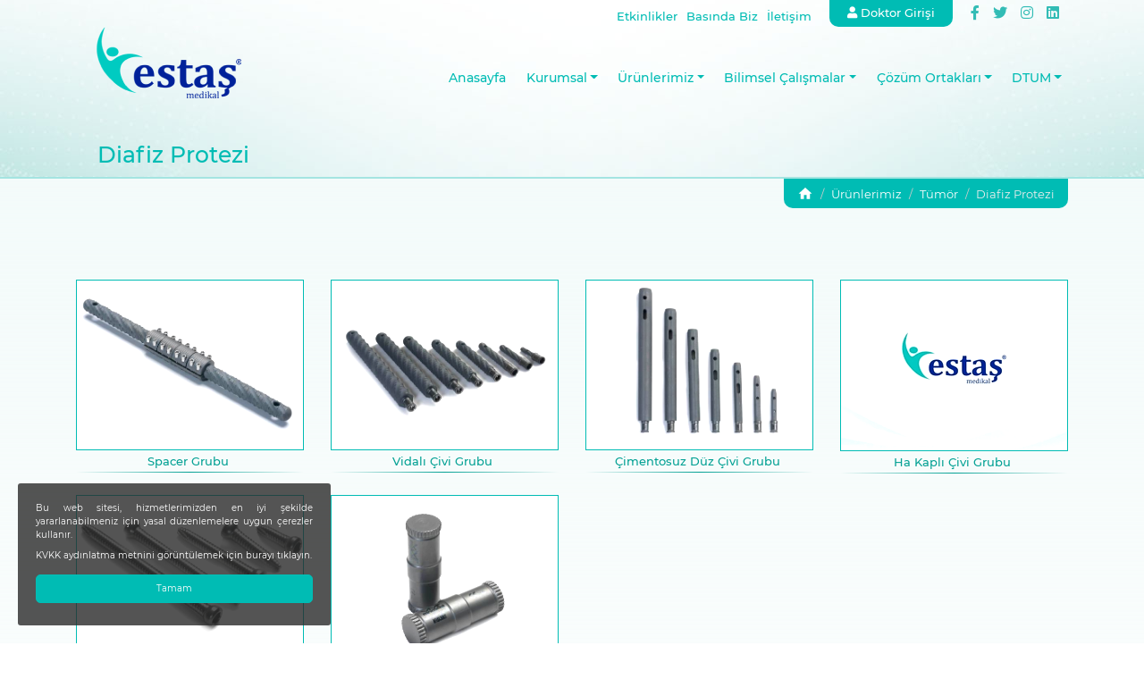

--- FILE ---
content_type: text/html; charset=UTF-8
request_url: https://www.estasmedikal.com/tr/diafiz-protezi
body_size: 4792
content:
<!DOCTYPE html><html lang="tr" ><head> <meta http-equiv="content-type" content="text/html; charset=UTF-8"/> <meta http-equiv="X-UA-Compatible" content="IE=9;IE=10;IE=11;IE=Edge,chrome=1"> <meta name="viewport" content="width=device-width,initial-scale=1.0"/> <title>Diafiz Protezi - Estaş Medikal</title> <meta name="description" content=""> <link rel="canonical" href="https://www.estasmedikal.com/tr/diafiz-protezi"/> <meta name="author" content="Hakan Bilgi Teknolojileri"> <meta name="copyright" content="25 Ocak 2019 Hakanbt.com.tr"> <link type="text/plain" rel="author" href="https://www.estasmedikal.com/humans.txt"/> <meta name="classification" content="estas, medikal"> <meta property="og:title" content="Diafiz Protezi - Estaş Medikal"/> <meta property="og:type" content="Website"/> <meta property="og:image" content="https://www.estasmedikal.com/assets/img/kamanlar/logo.png"/> <meta property="og:site_name" content="Estaş Medikal"/> <meta property="og:description" content=""/> <meta name="twitter:card" content="summary"/> <meta name="twitter:site" content="@https://www.twitter.com/estasmedikal"/> <meta name="twitter:creator" content="@https://www.twitter.com/estasmedikal"/> <meta property="og:url" content="https://www.estasmedikal.com/tr/diafiz-protezi"/> <meta property="og:title" content="Diafiz Protezi - Estaş Medikal"/> <meta property="og:description" content=""/> <meta property="og:image" content="https://www.estasmedikal.com/assets/img/kamanlar/logo.png"/> <meta name="robots" content="index, follow"/> <link rel="stylesheet" href="../assets/css/preloader.css"> <link rel="apple-touch-icon" sizes="180x180" href="../assets/img/katmanlar/favicon/apple-touch-icon.png"> <link rel="icon" type="image/png" sizes="32x32" href="../assets/img/katmanlar/favicon/favicon-32x32.png"> <link rel="icon" type="image/png" sizes="16x16" href="../assets/img/katmanlar/favicon/favicon-16x16.png"> <link rel="icon" href="../assets/img/katmanlar/favicon/favicon-16x16.png" type="image/x-icon"/> <link rel="mask-icon" href="../assets/img/katmanlar/favicon/safari-pinned-tab.svg" color="#5bbad5"> <meta name="msapplication-TileColor" content="#00aba9"> <meta name="theme-color" content="#ffffff"> <link rel="alternate" href="https://www.estasmedikal.com/tr/diafiz-protezi" hreflang="x-default"/> <link rel="alternate" href="https://www.estasmedikal.com/tr/diafiz-protezi" hreflang="tr"/> <link rel="alternate" href="https://www.estasmedikal.com/en/diafiz-protezi" hreflang="en"/> <link rel="stylesheet" href="../assets/css/all.min.css"> <link rel="stylesheet" href="../assets/css/montserrat.css"> <link rel="stylesheet" href="../assets/css/hc-offcanvas-nav.css"> <link rel="stylesheet" href="../assets/css/bootstrap.min.css"> <link rel="stylesheet" href="../assets/css/animate.css"> <link rel="stylesheet" href="../assets/css/alertify.min.css"> <link rel="stylesheet" href="../assets/css/default.min.css"> <link rel="stylesheet" href="../assets/css/bootstrap-select-min.css"> <link rel="stylesheet" href="../assets/css/bootstrap-datepicker.min.css"> <link rel="stylesheet" href="../assets/css/input-set1.css"> <link rel="stylesheet" href="../assets/css/cookie.css"> <link rel="stylesheet" href="../assets/css/style.css">  <script async src="https://www.googletagmanager.com/gtag/js?id=UA-154490969-7"></script> <script> window.dataLayer = window.dataLayer || []; function gtag() { dataLayer.push(arguments); } gtag('js', new Date()); gtag('config', 'UA-154490969-7'); </script></head><body><div id="preLoader"> <div class="loading-bounce"> <div class="siteLogosu"></div> </div></div><span class="d-none"></span><header> <div class="container"> <div id="navbarUstAlan"> <div class="navbarUstAlanContainer"> <div class="navbarUstNavigasyon"> <ul> <li><a href="etkinlikler">Etkinlikler</a></li> <li><a href="basinda-biz">Basında Biz</a></li> <li><a href="iletisim">İletişim</a></li> </ul> </div> <div class="navbarDoktorNavigasyon"> <ul> <li><a href="giris_kayit"><i class="fas fa-user"></i> Doktor Girişi</a></li> </ul> </div> <div class="navbarSosyalMedya"> <a href="https://www.facebook.com/estasmedikal" target="_blank"> <span class="facebook"> <i class="fab fa-facebook-f"></i> </span> </a> <a href="https://www.twitter.com/estasmedikal" target="_blank"> <span class="twitter"> <i class="fab fa-twitter"></i> </span> </a> <a href="https://www.instagram.com/estasmedikal" target="_blank"> <span class="instagram"> <i class="fab fa-instagram"></i> </span> </a> <a href="https://www.linkedin.com/company/esta%C5%9F-medi%CC%87kal/" target="_blank"> <span class="linkedin"> <i class="fab fa-linkedin"></i> </span> </a> </div>  </div> </div> <nav class="navbar navbar-expand-lg navbar-light"> <a class="navbar-brand" href="."> <img src="../assets/img/katmanlar/logo.png" alt="Estaş Medikal"> </a> <button class="navbar-toggler" type="button" data-toggle="collapse" data-target="#siteWebNavbar" aria-expanded="false" aria-label="Toggle navigation"> <span class="navbar-toggler-icon"></span> </button> <div class="collapse navbar-collapse" id="siteWebNavbar"> <ul class="navbar-nav ml-auto"> <li class="nav-item "><a class="nav-item nav-link" href="./"><span>Anasayfa</span></a></li><li class="nav-item dropdown"><a class="nav-link dropdown-toggle" href="kurumsal" role="button" aria-haspopup="true" aria-expanded="false"><span>Kurumsal</span></a><ul class="dropdown-menu " aria-labelledby="navbarDropdown"><li> <a class="dropdown-item" href="hakkimizda"> <i class="fas fa-caret-right"></i> Hakkımızda</a> </li><li> <a class="dropdown-item" href="vizyon-misyon"> <i class="fas fa-caret-right"></i> Vizyon & Misyon</a> </li><li> <a class="dropdown-item" href="politikalarimiz"> <i class="fas fa-caret-right"></i> Politikalarımız</a> </li><li> <a class="dropdown-item" href="hedeflerimiz"> <i class="fas fa-caret-right"></i> Hedeflerimiz</a> </li><li> <a class="dropdown-item" href="kalite-belgelerimiz"> <i class="fas fa-caret-right"></i> Kalite Belgelerimiz</a> </li><li> <a class="dropdown-item" href="kurumsal-uretim"> <i class="fas fa-caret-right"></i> Üretim</a> </li><li> <a class="dropdown-item" href="kvkk"> <i class="fas fa-caret-right"></i> KVKK</a> </li><li> <a class="dropdown-item" href="kvkk-iptal"> <i class="fas fa-caret-right"></i> KVKK İptal</a> </li></ul></li><li class="nav-item dropdown"><a class="nav-link dropdown-toggle" href="urunlerimiz" role="button" aria-haspopup="true" aria-expanded="false"><span>Ürünlerimiz</span></a><ul class="dropdown-menu d-none" aria-labelledby="navbarDropdown"><li> <a class="dropdown-item" href="tumor"> <i class="fas fa-caret-right"></i> Tümör</a><ul><li><a href="diafiz-protezi">Diafiz Protezi</a></li><li><a href="diz-artrodez-protezi">Diz Artrodez Protezi</a></li><li><a href="omuz-protezi">Omuz Protezi</a></li><li><a href="dirsek-protezi">Dirsek Protezi</a></li><li><a href="diz-protezi">Diz Protezi</a></li><li><a href="kalca-protezi">Kalça Protezi</a></li></ul> </li><li> <a class="dropdown-item" href="travma"> <i class="fas fa-caret-right"></i> Travma</a><ul><li><a href="plak-ve-vida-grubu">Plak ve Vida Grubu</a></li><li><a href="intrameduller-civi-grubu">İntramedüller Çivi Grubu</a></li><li><a href="eksternal-fiksator-sistemi">Eksternal Fiksatör Sistemi</a></li><li><a href="ti-kablo-sistemi">Ti-Kablo Sistemi</a></li><li><a href="artroplasti">Artroplasti</a></li></ul> </li><li> <a class="dropdown-item" href="beyin-cerrahi"> <i class="fas fa-caret-right"></i> Beyin Cerrahi</a><ul><li><a href="pedikuler-fiksasyon-sistemi">Pediküler Fiksasyon Sistemi</a></li><li><a href="plak-grubu">Plak Grubu</a></li><li><a href="peek-kafes-sistemi">Peek Kafes Sistemi</a></li></ul> </li><li> <a class="dropdown-item" href="dental"> <i class="fas fa-caret-right"></i> Dental</a><ul><li><a href="dental-implant">Dental İmplant</a></li><li><a href="abutment-sistemi">Abutment Sistemi</a></li><li><a href="olcu-parcalari">Ölçü Parçaları</a></li><li><a href="kron-kopruler">Kron Köprüler</a></li></ul> </li><li> <a class="dropdown-item" href="dtum-urunleri"> <i class="fas fa-caret-right"></i> DTUM Ürünleri</a> </li></ul></li><li class="nav-item dropdown"><a class="nav-link dropdown-toggle" href="bilimsel-calismalar" role="button" aria-haspopup="true" aria-expanded="false"><span>Bilimsel Çalışmalar</span></a><ul class="dropdown-menu " aria-labelledby="navbarDropdown"><li> <a class="dropdown-item" href="projeler"> <i class="fas fa-caret-right"></i> Projeler</a> </li><li> <a class="dropdown-item" href="yayinlar"> <i class="fas fa-caret-right"></i> Yayınlar</a> </li><li> <a class="dropdown-item" href="fikri-haklar"> <i class="fas fa-caret-right"></i> Fikri Haklar</a> </li></ul></li><li class="nav-item dropdown"><a class="nav-link dropdown-toggle" href="javascript:void(0);" role="button" aria-haspopup="true" aria-expanded="false"><span>Çözüm Ortakları</span></a><ul class="dropdown-menu " aria-labelledby="navbarDropdown"><li> <a class="dropdown-item" href="partnerler"> <i class="fas fa-caret-right"></i> Partnerler</a> </li><li> <a class="dropdown-item" href="bayiler"> <i class="fas fa-caret-right"></i> Bayiler</a> </li></ul></li><li class="nav-item dropdown"><a class="nav-link dropdown-toggle" href="dtum" role="button" aria-haspopup="true" aria-expanded="false"><span>DTUM</span></a><ul class="dropdown-menu d-none" aria-labelledby="navbarDropdown"><li> <a class="dropdown-item" href="dental-protez-laboratuvari"> <i class="fas fa-caret-right"></i> Dental Protez Laboratuvarı</a> </li><li> <a class="dropdown-item" href="ortopedik-ortez-protez"> <i class="fas fa-caret-right"></i> Ortopedik Ortez / Protez</a> </li><li> <a class="dropdown-item" href="kardiyovaskuler-cerrahi-kvc"> <i class="fas fa-caret-right"></i> Kardiyovasküler Cerrahi(KVC)</a> </li><li> <a class="dropdown-item" href="iletisim-3"> <i class="fas fa-caret-right"></i> İletişim</a> </li></ul></li> </ul> </div> </nav> </div> <div class="dropdownIzgara" data-href="urunlerimiz"> <div class="dropdownIzgaraIc container"> <div class="container"> <div class="row dropdownIzgaraRow"> <div class="drz-Arkaplan"></div> <div class="col-12 col-sm-6 col-lg-3 px-1"> <div class="dropdown-kategori"> <a href="tumor" class="nav-item"> <div class="urunIkon tumor"></div> <p>Tümör</p> </a><ul class="dropdown-menu"> <li> <a href="diafiz-protezi" class="dropdown-item"> <i class="fas fa-caret-right"></i> Diafiz Protezi </a> </li> <li> <a href="diz-artrodez-protezi" class="dropdown-item"> <i class="fas fa-caret-right"></i> Diz Artrodez Protezi </a> </li> <li> <a href="omuz-protezi" class="dropdown-item"> <i class="fas fa-caret-right"></i> Omuz Protezi </a> </li> <li> <a href="dirsek-protezi" class="dropdown-item"> <i class="fas fa-caret-right"></i> Dirsek Protezi </a> </li> <li> <a href="diz-protezi" class="dropdown-item"> <i class="fas fa-caret-right"></i> Diz Protezi </a> </li> <li> <a href="kalca-protezi" class="dropdown-item"> <i class="fas fa-caret-right"></i> Kalça Protezi </a> </li> </ul> </div> </div> <div class="col-12 col-sm-6 col-lg-3 px-1"> <div class="dropdown-kategori"> <a href="travma" class="nav-item"> <div class="urunIkon travma"></div> <p>Travma</p> </a><ul class="dropdown-menu"> <li> <a href="plak-ve-vida-grubu" class="dropdown-item"> <i class="fas fa-caret-right"></i> Plak ve Vida Grubu </a> </li> <li> <a href="intrameduller-civi-grubu" class="dropdown-item"> <i class="fas fa-caret-right"></i> İntramedüller Çivi Grubu </a> </li> <li> <a href="eksternal-fiksator-sistemi" class="dropdown-item"> <i class="fas fa-caret-right"></i> Eksternal Fiksatör Sistemi </a> </li> <li> <a href="ti-kablo-sistemi" class="dropdown-item"> <i class="fas fa-caret-right"></i> Ti-Kablo Sistemi </a> </li> <li> <a href="artroplasti" class="dropdown-item"> <i class="fas fa-caret-right"></i> Artroplasti </a> </li> </ul> </div> </div> <div class="col-12 col-sm-6 col-lg-3 px-1"> <div class="dropdown-kategori"> <a href="beyin-cerrahi" class="nav-item"> <div class="urunIkon beyin-cerrahi"></div> <p>Beyin Cerrahi</p> </a><ul class="dropdown-menu"> <li> <a href="pedikuler-fiksasyon-sistemi" class="dropdown-item"> <i class="fas fa-caret-right"></i> Pediküler Fiksasyon Sistemi </a> </li> <li> <a href="plak-grubu" class="dropdown-item"> <i class="fas fa-caret-right"></i> Plak Grubu </a> </li> <li> <a href="peek-kafes-sistemi" class="dropdown-item"> <i class="fas fa-caret-right"></i> Peek Kafes Sistemi </a> </li> </ul> </div> </div> <div class="col-12 col-sm-6 col-lg-3 px-1"> <div class="dropdown-kategori"> <a href="dental" class="nav-item"> <div class="urunIkon dental"></div> <p>Dental</p> </a><ul class="dropdown-menu"> <li> <a href="dental-implant" class="dropdown-item"> <i class="fas fa-caret-right"></i> Dental İmplant </a> </li> <li> <a href="abutment-sistemi" class="dropdown-item"> <i class="fas fa-caret-right"></i> Abutment Sistemi </a> </li> <li> <a href="olcu-parcalari" class="dropdown-item"> <i class="fas fa-caret-right"></i> Ölçü Parçaları </a> </li> <li> <a href="kron-kopruler" class="dropdown-item"> <i class="fas fa-caret-right"></i> Kron Köprüler </a> </li> <li> <a href="https://www.estasmedikal.com/dosyalar/Moment_Dent.rar" class="dropdown-item"> <i class="fas fa-caret-right"></i> Dental Implant <br> Kütüphane ( Exocad ) </a> </li> </ul> </div> </div> </div> </div> </div> </div> <div class="dropdownIzgara" data-href="dtum"> <div class="dropdownIzgaraIc container"> <div class="container"> <div class="row dropdownIzgaraRow"> <div class="drz-Arkaplan"></div> <div class="col-12 col-sm-6 col-lg-3 px-1"> <div class="dropdown-kategori"> <a href="dental-protez-laboratuvari" class="nav-item"> <div class="urunIkon dental-protez-laboratuvari"></div> <p>Dental Protez Laboratuvarı</p> </a><ul class="dropdown-menu"> <li> <a href="urunler" class="dropdown-item"> <i class="fas fa-caret-right"></i> Ürünler </a> </li> <li> <a href="yeteneklerimiz" class="dropdown-item"> <i class="fas fa-caret-right"></i> Yeteneklerimiz </a> </li> <li> <a href="uygulamalar" class="dropdown-item"> <i class="fas fa-caret-right"></i> Uygulamalar </a> </li> <li> <a href="iletisim-2" class="dropdown-item"> <i class="fas fa-caret-right"></i> İletişim </a> </li> </ul> </div> </div> <div class="col-12 col-sm-6 col-lg-3 px-1"> <div class="dropdown-kategori"> <a href="ortopedik-ortez-protez" class="nav-item"> <div class="urunIkon ortopedik-ortez-protez"></div> <p>Ortopedik Ortez / Protez</p> </a><ul class="dropdown-menu"> <li> <a href="capa" class="dropdown-item"> <i class="fas fa-caret-right"></i> Çapa </a> </li> <li> <a href="ayar-adaptorleri" class="dropdown-item"> <i class="fas fa-caret-right"></i> Ayar Adaptörleri </a> </li> <li> <a href="pylon" class="dropdown-item"> <i class="fas fa-caret-right"></i> Pylon </a> </li> <li> <a href="ayak-eklemi" class="dropdown-item"> <i class="fas fa-caret-right"></i> Ayak Eklemi </a> </li> </ul> </div> </div> <div class="col-12 col-sm-6 col-lg-3 px-1"> <div class="dropdown-kategori"> <a href="kardiyovaskuler-cerrahi-kvc" class="nav-item"> <div class="urunIkon kardiyovaskuler-cerrahi-kvc"></div> <p>Kardiyovasküler Cerrahi(KVC)</p> </a><ul class="dropdown-menu"> <li> <a href="support-catheter" class="dropdown-item"> <i class="fas fa-caret-right"></i> Support Catheter </a> </li> <li> <a href="santral-venoz-catheter" class="dropdown-item"> <i class="fas fa-caret-right"></i> Santral Venöz Catheter </a> </li> <li> <a href="port-catheter" class="dropdown-item"> <i class="fas fa-caret-right"></i> Port Catheter </a> </li> <li> <a href="urinary-catheter" class="dropdown-item"> <i class="fas fa-caret-right"></i> Urinary Catheter </a> </li> </ul> </div> </div> <div class="col-12 col-sm-6 col-lg-3 px-1"> <div class="dropdown-kategori"> <a href="iletisim-3" class="nav-item"> <div class="urunIkon iletisim-3"></div> <p>İletişim</p> </a><ul class="dropdown-menu"> <li> <a href="hakkimizda-2" class="dropdown-item"> <i class="fas fa-caret-right"></i> Hakkımızda </a> </li> <li> <a href="kalite-sistemi" class="dropdown-item"> <i class="fas fa-caret-right"></i> Kalite Sistemi </a> </li> <li> <a href="bize-ulasin" class="dropdown-item"> <i class="fas fa-caret-right"></i> Bize Ulaşın </a> </li> </ul> </div> </div> </div> </div> </div> </div> </header><section id="icsayfaSlider"> <div class="container"> <div class="row"> <div class="col-12"> <div class="icsayfaBaslikAlani icsayfaBaslikBaslik pl-4"> <h1 class="wow fadeIn">Diafiz Protezi</h1> </div> </div> </div> </div></section><section id="breadcrumb"> <div class="container"> <div class="row"> <div class=" col-12"> <div class="icsayfaBaslikAlani icsayfaBaslikBreadcrumb pl-4"> <nav class="wow fadeIn" data-wow-delay=".3s" aria-label="breadcrumb"> <ol class="breadcrumb"> <li class="breadcrumb-item"><a href="." data-toggle="tooltip" title="Estaş Medikal"> <svg style="width:18px;height:18px" viewBox="0 3 24 24"> <path fill="#00bcb4" d="M10,20V14H14V20H19V12H22L12,3L2,12H5V20H10Z"/> </svg> </a></li> <li class="breadcrumb-item"><a href="urunlerimiz" data-toggle="tooltip" title="Ürünlerimiz">Ürünlerimiz</a> </li> <li class="breadcrumb-item"><a href="tumor" data-toggle="tooltip" title="Tümör">Tümör</a> </li> <li class="breadcrumb-item active" aria-current="page">Diafiz Protezi</li> </ol> </nav> </div> </div> </div> </div></section><section class="site-icsayfa"> <div class="urunlerbg-container"> <div class="urunlerbg"></div> </div> <div class="container"> <div class="row d-flex justify-content-end"> <div class="col-12 col-md-12"> <div id="kategoriUrunler" class="row"> <div class="urunItem col-12 col-md-4 col-lg-3 mb-4 wow fadeInUp" data-wow-delay=".1s"> <div class="urun-container"> <div class="urun-ic"> <a href="spacer-grubu"> <div class="urun-icerik"> <div class="list-hover-efekt"> <img src="../resimler/HBT0054/orta/urun-20200415-GV9hucf-tumor-diafiz-protezi.png" class="img-fluid" alt=""> </div> <div class="urun-baslik"> <p>Spacer Grubu</p> </div> </div> </a> </div> </div> </div> <div class="urunItem col-12 col-md-4 col-lg-3 mb-4 wow fadeInUp" data-wow-delay=".2s"> <div class="urun-container"> <div class="urun-ic"> <a href="vidali-civi-grubu"> <div class="urun-icerik"> <div class="list-hover-efekt"> <img src="../resimler/HBT0054/orta/urun-20200409-uf3SHlj-vidalicivi.png" class="img-fluid" alt=""> </div> <div class="urun-baslik"> <p>Vidalı Çivi Grubu</p> </div> </div> </a> </div> </div> </div> <div class="urunItem col-12 col-md-4 col-lg-3 mb-4 wow fadeInUp" data-wow-delay=".3s"> <div class="urun-container"> <div class="urun-ic"> <a href="cimentosuz-duz-civi-grubu"> <div class="urun-icerik"> <div class="list-hover-efekt"> <img src="../resimler/HBT0054/orta/urun-20200409-J62TSJM-10961.png" class="img-fluid" alt=""> </div> <div class="urun-baslik"> <p>Çimentosuz Düz Çivi Grubu</p> </div> </div> </a> </div> </div> </div> <div class="urunItem col-12 col-md-4 col-lg-3 mb-4 wow fadeInUp" data-wow-delay=".4s"> <div class="urun-container"> <div class="urun-ic"> <a href="ha-kapli"> <div class="urun-icerik"> <div class="list-hover-efekt"> <img src="../assets/img/katmanlar/default.png" class="img-fluid" alt=""> </div> <div class="urun-baslik"> <p>Ha Kaplı Çivi Grubu</p> </div> </div> </a> </div> </div> </div> <div class="urunItem col-12 col-md-4 col-lg-3 mb-4 wow fadeInUp" data-wow-delay=".5s"> <div class="urun-container"> <div class="urun-ic"> <a href="kilitleme-vidalari"> <div class="urun-icerik"> <div class="list-hover-efekt"> <img src="../resimler/HBT0054/orta/urun-20200409-abfnnmq-kilitleme-vidalari.png" class="img-fluid" alt=""> </div> <div class="urun-baslik"> <p>Kilitleme Vidaları</p> </div> </div> </a> </div> </div> </div> <div class="urunItem col-12 col-md-4 col-lg-3 mb-4 wow fadeInUp" data-wow-delay=".6s"> <div class="urun-container"> <div class="urun-ic"> <a href="konnektor"> <div class="urun-icerik"> <div class="list-hover-efekt"> <img src="../resimler/HBT0054/orta/urun-20200409-y0VTAZe-konnektor.png" class="img-fluid" alt=""> </div> <div class="urun-baslik"> <p>Konnektör</p> </div> </div> </a> </div> </div> </div> </div> </div> </div> </div> </section><div class="qookies"></div><div id="yukariAt"> <div class="yukariAtIcon"> <div class="yukariIconCerceve"> <svg style="width:24px;height:24px" viewBox="0 0 24 24"> <path fill="#000000" d="M7.41,15.41L12,10.83L16.59,15.41L18,14L12,8L6,14L7.41,15.41Z" /> </svg> </div> </div></div><footer> <div id="site-footer"> <div class="site-footer-bg wow fadeIn" data-wow-duration="3s"> </div> <div class="container"> <div class="row"> <div class="owhider"></div> <div class="col-6 col-md-6 col-lg-2 footer-duyurular"> <div class="wow bounceInUp" data-wow-duration="1.55s"> <h5>HIZLI ERİŞİM</h5> <div class="row footer-menuler">  <div class="col-12"> <ul> <li><a href="kurumsal"><i class="fas fa-chevron-right"></i> Kurumsal</a></li> <li><a href="urunlerimiz"><i class="fas fa-chevron-right"></i> Ürünlerimiz</a></li> <li><a href="moment-dijital"><i class="fas fa-chevron-right"></i> Moment Dijital</a></li> <li><a href="bilimsel-calismalar"><i class="fas fa-chevron-right"></i> Bilimsel Çalışmalar</a></li> <li><a href="partnerler"><i class="fas fa-chevron-right"></i> Partnerler</a></li> <li><a href="haberler"><i class="fas fa-chevron-right"></i> Haberler</a></li> <li><a href="iletisim"><i class="fas fa-chevron-right"></i> İletişim</a></li> </ul> </div> </div> </div> </div> <div class="col-6 col-md-6 col-lg-2 footer-duyurular"> <div class="wow bounceInUp" data-wow-duration="1.55s"> <h5>KURUMSAL</h5> <div class="row footer-menuler"> <div class="col-12"> <ul> <li> <a href="hakkimizda"> <i class="fas fa-chevron-right"></i> Hakkımızda </a> </li><li> <a href="vizyonumuz"> <i class="fas fa-chevron-right"></i> Vizyonumuz </a> </li><li> <a href="misyonumuz"> <i class="fas fa-chevron-right"></i> Misyonumuz </a> </li><li> <a href="politikalarimiz"> <i class="fas fa-chevron-right"></i> Politikalarımız </a> </li><li> <a href="hedeflerimiz"> <i class="fas fa-chevron-right"></i> Hedeflerimiz </a> </li><li> <a href="kalite-belgelerimiz"> <i class="fas fa-chevron-right"></i> Kalite Belgelerimiz </a> </li><li> <a href="uretim"> <i class="fas fa-chevron-right"></i> Üretim </a> </li> </ul> </div> </div> </div> </div> <div class="w-100 my-1 ayirici"></div> <div class="col-12 col-md-6 col-lg-4 footer-iletisim"> <div class="wow bounceInUp" data-wow-duration="1.75s"> <h5>İLETİŞİM BİLGİLERİ</h5> <ul> <li> <a href="javascript:void(0);" class="d-flex"> <i class="fas fa-industry mr-2"></i> Estaş Medikal </a> </li> <li> <a href="javascript:void(0);" class="d-flex"> <i class="fas fa-map-marker-alt mr-2"></i> Şeyhşamil OSB Mah. Halis Vermezoğlu Cad. No: 57 Merkez / Sivas / Türkiye<br> </a> </li> <li><a href="tel:+90 346 218 17 24 "><i class="fas fa-phone-alt"></i> +90 346 218 17 24 </a></li> <li><a href="mailto:info@estasmedikal.com"> <i class="far fa-envelope"></i> <img src="../assets/img/katmanlar/mail-footer.png" alt="Mail Adresi"> </a> </li> </ul> <div class="footer-sosyal-medya"> <h5>Sosyal Medya</h5> <a href="https://www.facebook.com/estasmedikal" target="_blank"> <span class="facebook"> <i class="fab fa-facebook-f"></i> </span> </a> <a href="https://www.twitter.com/estasmedikal" target="_blank"> <span class="twitter"> <i class="fab fa-twitter"></i> </span> </a> <a href="https://www.instagram.com/estasmedikal" target="_blank"> <span class="instagram"> <i class="fab fa-instagram"></i> </span> </a> <a href="https://www.linkedin.com/company/esta%C5%9F-medi%CC%87kal/" target="_blank"> <span class="linkedin"> <i class="fab fa-linkedin"></i> </span> </a> </div> </div> </div> <div class="w-100 my-1 ayirici"></div> <div class="col-12 col-md-6 col-lg-4 footer-right"> <div class="wow bounceInUp" data-wow-duration="2.05s"> <h5>E-KATALOG</h5> <a href="brosurler"> <img src="../assets/img/katmanlar/katalog.png" class="img-fluid d-block mx-auto" alt="Estaş Katalog"> </a> </div> </div> </div> </div> </div> <div class="footer-alt-bg"> <div class="footer-alt-ic container"> <div class="row"> <div class="col-3 col-md-4 d-flex justify-content-between"> <div class="footer-ust-bg wow slideInLeft" data-wow-delay=""> <div class="footer-ust-img"> <div class="hakanbt-logo"> <div class="hakanbt"> <a id="hakanbiltek" href="https://www.hakanbt.com.tr" title="Sivas Web Tasarım"><img src="../assets/img/katmanlar/hakanbt.png" alt="Sivas Web Tasarım" /></a> </div> </div> </div> </div> </div> <div class="col-9 col-md-8 text-center cp-text"> <p class="ml-auto my-0 wow slideInRight" data-wow-delay=""> Telif hakkı Fikir ve Sanat Eserleri Kanunu kapsamında korunmaktadır. </p> </div> </div> </div> </div></footer><script src="../assets/js/jquery-3.4.1.min.js"></script><script src="../assets/js/jquery-migrate.min.js"></script><script src="../assets/js/popper.min.js"></script><script src="../assets/js/bootstrap.min.js"></script><script src="../assets/js/wow.min.js"></script><script src="../assets/js/swiper.min.js"></script><script src="../assets/js/modernizr.custom.13711.js"></script><script src="../assets/js/anime.min.js"></script><script src="../assets/js/hc-offcanvas-nav.js"></script><script src="../assets/js/jquery.sticky.js"></script><script src="../assets/js/alertify.min.js"></script><script src="../assets/js/jquery.mask.min.js"></script><script src="../assets/js/bootstrap-select.min.js"></script><script src="../assets/js/bootstrap-datepicker.min.js"></script><script src="../assets/js/doktor/doktor.js"></script><script src="../assets/js/doktor/md5.js"></script><script src="../assets/js/cookie.js"></script><script src="../assets/js/main.js"></script></body></html>

--- FILE ---
content_type: text/html; charset=UTF-8
request_url: https://www.estasmedikal.com/sayfalar/nocache/giris-alani.php
body_size: -75
content:
<ul>
<li><a href="giris_kayit"><i class="fas fa-user"></i> Doktor Girişi</a></li>
</ul>

--- FILE ---
content_type: text/css
request_url: https://www.estasmedikal.com/assets/css/preloader.css
body_size: 140
content:
#preLoader{position:fixed;left:0;right:0;width:100%;height:100%;background-color:#fff;background:linear-gradient(45deg,#eee,#fff);z-index:10000000000;display:flex;align-items:center;justify-content:center}.loading-bounce{position:relative;left:initial;top:initial}.loading-bounce,.loading-bounce::after,.loading-bounce::before{position:absolute;vertical-align:middle;background:#00bbb2;width:70px;height:70px;border-radius:50%;transform-origin:center;z-index:10}.loading-bounce::before{content:"";animation-duration:1.5s;animation-delay:-.4s;animation-iteration-count:infinite}.loading-bounce::after{content:"";animation-name:bounceLoading;animation-duration:1.5s;animation-delay:-.4s;animation-iteration-count:infinite}.siteLogosu{position:absolute;width:100%;height:100%;background-image:url(../img/katmanlar/icon-beyaz.png);background-size:50%;opacity:.9;background-position:center center;background-repeat:no-repeat;filter:grayscale(1);z-index:100}@keyframes bounceLoading{from{transform:scale(.8);opacity:1}to{transform:scale(2);opacity:0}}

--- FILE ---
content_type: text/css
request_url: https://www.estasmedikal.com/assets/css/input-set1.css
body_size: 3190
content:
.bgcolor-1{background:#f0efee}.bgcolor-2{background:#f9f9f9}.bgcolor-3{background:#e8e8e8}.bgcolor-4{background:#2f3238;color:#fff}.bgcolor-5{background:#df6659;color:#521e18}.bgcolor-6{background:#2fa8ec;color:#fff}.bgcolor-7{background:#d0d6d6}.bgcolor-8{background:#3d4444;color:#fff}.bgcolor-9{background:#8781bd;color:#fff}.codrops-header{padding:3em 190px 4em;letter-spacing:-1px}.codrops-header h1{font-weight:800;font-size:4em;line-height:1;margin:.25em 0 0}.codrops-header h1 span{display:block;font-size:50%;font-weight:400;padding:.325em 0 1em 0;color:#c3c8cd}.codrops-demos a{text-transform:uppercase;letter-spacing:1px;font-weight:700;font-size:.85em;display:inline-block;margin:0 1em;font-family:Avenir,"Helvetica Neue",Helvetica,Arial,sans-serif}.codrops-demos a.current-demo{border-bottom:2px solid;color:#404d5b}.codrops-links{position:relative;display:inline-block;white-space:nowrap;font-size:1.25em;text-align:center}.codrops-links::after{position:absolute;top:0;left:50%;margin-left:-1px;width:2px;height:100%;background:#dbdbdb;content:'';-webkit-transform:rotate3d(0,0,1,22.5deg);transform:rotate3d(0,0,1,22.5deg)}.codrops-icon{display:inline-block;margin:.5em;padding:0 0;width:1.5em;text-decoration:none}.codrops-icon span{display:none}.codrops-icon:before{margin:0 5px;text-transform:none;font-weight:400;font-style:normal;font-variant:normal;font-family:codropsicons;line-height:1;speak:none;-webkit-font-smoothing:antialiased}.codrops-icon--drop:before{content:"\e001"}.codrops-icon--prev:before{content:"\e004"}.content--related{text-align:center;color:#d8dadb;font-weight:700}.media-item{display:inline-block;padding:1em;vertical-align:top;-webkit-transition:color .3s;transition:color .3s}.media-item__img{opacity:.8;-webkit-transition:opacity .3s;transition:opacity .3s}.media-item:focus .media-item__img,.media-item:hover .media-item__img{opacity:1}.media-item__title{font-size:.75em;margin:0;padding:.5em}@media screen and (max-width:50em){.codrops-header{padding:3em 10% 4em}}@media screen and (max-width:40em){.codrops-header h1{font-size:2.8em}}.input{position:relative;z-index:1;display:inline-block;margin:1em;max-width:400px;width:calc(100% - 2em);vertical-align:top}#kayitFormu .input{max-width:100%}.input__field{position:relative;display:block;float:right;padding:.8em;width:60%;border:none;border-radius:0;background:#f0f0f0;color:#333;font-weight:400;font-family:"Helvetica Neue",Helvetica,Arial,sans-serif;-webkit-appearance:none}.input__field:focus{outline:0}.input__label{display:inline-block;float:right;padding:0 1em;width:40%;color:#6a7989;font-weight:700;font-size:70.25%;-webkit-font-smoothing:antialiased;-moz-osx-font-smoothing:grayscale;-webkit-touch-callout:none;-webkit-user-select:none;-khtml-user-select:none;-moz-user-select:none;-ms-user-select:none;user-select:none;display:flex;align-items:center;justify-content:center}.input__label-content{position:relative;display:block;padding:1em 0;width:100%}.graphic{position:absolute;top:0;left:0;fill:none}.icon{color:#ddd;font-size:150%}.input--haruki{margin:4em 1em 1em}.input__field--haruki{padding:.4em .25em;width:100%;background:0 0;color:#afb5bb;font-size:1.55em}.input__label--haruki{position:absolute;width:100%;text-align:left;pointer-events:none}.input__label-content--haruki{-webkit-transition:-webkit-transform .3s;transition:transform .3s}.input__label--haruki::after,.input__label--haruki::before{content:'';position:absolute;left:0;z-index:-1;width:100%;height:4px;background:#6a7989;-webkit-transition:-webkit-transform .3s;transition:transform .3s}.input__label--haruki::before{top:0}.input__label--haruki::after{bottom:0}.input--filled .input__label-content--haruki,.input__field--haruki:focus+.input__label--haruki .input__label-content--haruki{-webkit-transform:translate3d(0,-90%,0);transform:translate3d(0,-90%,0)}.input--filled .input__label--haruki::before,.input__field--haruki:focus+.input__label--haruki::before{-webkit-transform:translate3d(0,-.5em,0);transform:translate3d(0,-.5em,0)}.input--filled .input__label--haruki::after,.input__field--haruki:focus+.input__label--haruki::after{-webkit-transform:translate3d(0,.5em,0);transform:translate3d(0,.5em,0)}.input--hoshi{overflow:hidden}.input__field--hoshi{margin-top:1em;padding:.85em .15em;width:100%;background:0 0;color:#595f6e}.input__label--hoshi{position:absolute;bottom:0;left:0;padding:0 .25em;width:100%;height:calc(100% - 1em);text-align:left;pointer-events:none}.input__label-content--hoshi{position:absolute}.input__label--hoshi::after,.input__label--hoshi::before{content:'';position:absolute;top:0;left:0;width:100%;height:calc(100% - 10px);border-bottom:1px solid #b9c1ca}.input__label--hoshi::after{margin-top:2px;border-bottom:4px solid red;-webkit-transform:translate3d(-100%,0,0);transform:translate3d(-100%,0,0);-webkit-transition:-webkit-transform .3s;transition:transform .3s}.input__label--hoshi-color-1::after{border-color:#00a9ff}.input__label--hoshi-color-2::after{border-color:#0fa}.input__label--hoshi-color-3::after{border-color:#f50}.input--filled .input__label--hoshi::after,.input__field--hoshi:focus+.input__label--hoshi::after{-webkit-transform:translate3d(0,0,0);transform:translate3d(0,0,0)}.input--filled .input__label-content--hoshi,.input__field--hoshi:focus+.input__label--hoshi .input__label-content--hoshi{-webkit-animation:anim-1 .3s forwards;animation:anim-1 .3s forwards}@-webkit-keyframes anim-1{50%{opacity:0;-webkit-transform:translate3d(1em,0,0);transform:translate3d(1em,0,0)}51%{opacity:0;-webkit-transform:translate3d(-1em,-40%,0);transform:translate3d(-1em,-40%,0)}100%{opacity:1;-webkit-transform:translate3d(0,-40%,0);transform:translate3d(0,-40%,0)}}@keyframes anim-1{50%{opacity:0;-webkit-transform:translate3d(1em,0,0);transform:translate3d(1em,0,0)}51%{opacity:0;-webkit-transform:translate3d(-1em,-40%,0);transform:translate3d(-1em,-40%,0)}100%{opacity:1;-webkit-transform:translate3d(0,-40%,0);transform:translate3d(0,-40%,0)}}.input--kuro{max-width:320px;margin-bottom:3em}.input__field--kuro{width:100%;background:0 0;color:#9196a1;opacity:0;text-align:center;-webkit-transition:opacity .3s;transition:opacity .3s}.input__label--kuro{position:absolute;left:0;width:100%;color:#df6589;pointer-events:none}.input__label--kuro::after,.input__label--kuro::before{content:'';position:absolute;top:0;left:0;width:50%;height:100%;border:4px solid #747981;-webkit-transition:-webkit-transform .3s;transition:transform .3s}.input__label--kuro::before{border-right:none}.input__label--kuro::after{left:50%;border-left:none}.input--filled .input__field--kuro,.input__field--kuro:focus{opacity:1;-webkit-transition-delay:.3s;transition-delay:.3s}.input--filled .input__label--kuro::before,.input__field--kuro:focus+.input__label--kuro::before{-webkit-transform:translate3d(-10%,0,0);transform:translate3d(-10%,0,0)}.input--filled .input__label--kuro::after,.input__field--kuro:focus+.input__label--kuro::after{-webkit-transform:translate3d(10%,0,0);transform:translate3d(10%,0,0)}.input--filled .input__label-content--kuro,.input__field--kuro:focus+.input__label--kuro .input__label-content--kuro{-webkit-animation:anim-2 .3s forwards;animation:anim-2 .3s forwards}@-webkit-keyframes anim-2{50%{opacity:0;-webkit-transform:scale3d(.3,.3,1);transform:scale3d(.3,.3,1)}51%{opacity:0;-webkit-transform:translate3d(0,3.7em,0) scale3d(.3,.3,1);transform:translate3d(0,3.7em,0) scale3d(.3,.3,1)}100%{opacity:1;-webkit-transform:translate3d(0,3.7em,0);transform:translate3d(0,3.7em,0)}}@keyframes anim-2{50%{opacity:0;-webkit-transform:scale3d(.3,.3,1);transform:scale3d(.3,.3,1)}51%{opacity:0;-webkit-transform:translate3d(0,3.7em,0) scale3d(.3,.3,1);transform:translate3d(0,3.7em,0) scale3d(.3,.3,1)}100%{opacity:1;-webkit-transform:translate3d(0,3.7em,0);transform:translate3d(0,3.7em,0)}}.input--jiro{margin-top:2em}.input__field--jiro{padding:.85em .5em;width:100%;background:0 0;color:#dde2e2;opacity:0;-webkit-transition:opacity .3s;transition:opacity .3s}.input__label--jiro{position:absolute;left:0;padding:0 .85em;width:100%;height:100%;text-align:left;pointer-events:none}.input__label-content--jiro{-webkit-transition:-webkit-transform .3s .3s;transition:transform .3s .3s}.input__label--jiro::after,.input__label--jiro::before{content:'';position:absolute;top:0;left:0;width:100%;height:100%;-webkit-transition:-webkit-transform .3s;transition:transform .3s}.input__label--jiro::before{border-top:2px solid #6a7989;-webkit-transform:translate3d(0,100%,0) translate3d(0,-2px,0);transform:translate3d(0,100%,0) translate3d(0,-2px,0);-webkit-transition-delay:.3s;transition-delay:.3s}.input__label--jiro::after{z-index:-1;background:#6a7989;-webkit-transform:scale3d(1,0,1);transform:scale3d(1,0,1);-webkit-transform-origin:50% 0;transform-origin:50% 0}.input--filled .input__field--jiro,.input__field--jiro:focus{opacity:1;-webkit-transition-delay:.3s;transition-delay:.3s}.input--filled .input__label-content--jiro,.input__field--jiro:focus+.input__label--jiro .input__label-content--jiro{-webkit-transform:translate3d(0,-80%,0);transform:translate3d(0,-80%,0);-webkit-transition-timing-function:cubic-bezier(.2,1,.3,1);transition-timing-function:cubic-bezier(.2,1,.3,1)}.input--filled .input__label--jiro::before,.input__field--jiro:focus+.input__label--jiro::before{-webkit-transition-delay:0s;transition-delay:0s}.input--filled .input__label--jiro::before,.input__field--jiro:focus+.input__label--jiro::before{-webkit-transform:translate3d(0,0,0);transform:translate3d(0,0,0)}.input--filled .input__label--jiro::after,.input__field--jiro:focus+.input__label--jiro::after{-webkit-transform:scale3d(1,1,1);transform:scale3d(1,1,1);-webkit-transition-delay:.3s;transition-delay:.3s;-webkit-transition-timing-function:cubic-bezier(.2,1,.3,1);transition-timing-function:cubic-bezier(.2,1,.3,1)}.input__field--minoru{width:100%;background:#fff;box-shadow:0 0 0 2px transparent;color:#eca29b;-webkit-transition:box-shadow .3s;transition:box-shadow .3s}.input__label--minoru{padding:0;width:100%;text-align:left}.input__label--minoru::after{content:'';position:absolute;top:0;z-index:-1;width:100%;height:4em;box-shadow:0 0;color:rgba(199,152,157,.6)}.input__field--minoru:focus{box-shadow:0 0 0 2px #eca29b}.input__field--minoru:focus+.input__label--minoru{pointer-events:none}.input__field--minoru:focus+.input__label--minoru::after{-webkit-animation:anim-shadow .3s forwards;animation:anim-shadow .3s forwards}@-webkit-keyframes anim-shadow{to{box-shadow:0 0 100px 50px;opacity:0}}@keyframes anim-shadow{to{box-shadow:0 0 100px 50px;opacity:0}}.input__label-content--minoru{padding:.75em .15em}.input__field--yoko{z-index:10;width:100%;background:0 0;color:#f5f5f5;opacity:0;-webkit-transition:opacity .3s;transition:opacity .3s}.input__label--yoko{position:relative;width:100%;color:#b04b40;text-align:left}.input__label--yoko::before{content:'';position:absolute;bottom:100%;left:0;width:100%;height:4em;background:#c5564a;-webkit-transform:perspective(1000px) rotate3d(1,0,0,90deg);transform:perspective(1000px) rotate3d(1,0,0,90deg);-webkit-transform-origin:50% 100%;transform-origin:50% 100%;-webkit-transition:-webkit-transform .3s;transition:transform .3s}.input__label--yoko::after{content:'';position:absolute;top:0;left:0;width:100%;height:.25em;background:#ad473c;-webkit-transform-origin:50% 0;transform-origin:50% 0;-webkit-transition:-webkit-transform .3s;transition:transform .3s}.input__label-content--yoko{padding:.75em 0}.input--filled .input__field--yoko,.input__field--yoko:focus{opacity:1;-webkit-transition-delay:.3s;transition-delay:.3s}.input--filled .input__label--yoko::before,.input__field--yoko:focus+.input__label--yoko::before{-webkit-transform:perspective(1000px) rotate3d(1,0,0,0deg);transform:perspective(1000px) rotate3d(1,0,0,0deg)}.input--filled .input__label--yoko,.input__field--yoko:focus+.input__label--yoko{pointer-events:none}.input--filled .input__label--yoko::after,.input__field--yoko:focus+.input__label--yoko::after{-webkit-transform:perspective(1000px) rotate3d(1,0,0,-90deg);transform:perspective(1000px) rotate3d(1,0,0,-90deg)}.input--kyo{z-index:auto}.input__field--kyo{padding:.85em 1.5em;width:100%;border-radius:2em;background:#fff;color:#535d92}.input__label--kyo{z-index:0;padding:0 0 0 2em;width:100%;text-align:left}.input__label--kyo::after{content:'';position:fixed;top:0;left:0;z-index:1000;width:100%;height:100%;background:rgba(11,43,205,.6);opacity:0;-webkit-transition:opacity .3s;transition:opacity .3s;pointer-events:none}.input__label-content--kyo{padding:.5em 0}.input__field--kyo:focus,.input__field--kyo:focus+.input__label--kyo .input__label-content--kyo{z-index:10000}.input__field--kyo:focus+.input__label--kyo{color:#fff}.input__field--kyo:focus+.input__label--kyo::after{opacity:1}.input--akira{margin-top:2em}.input__field--akira{position:absolute;top:0;left:0;z-index:10;display:block;padding:0 1em;width:100%;height:100%;background:0 0;text-align:center}.input__label--akira{padding:0;width:100%;background:#696a6e;color:#cc6055;cursor:text}.input__label--akira::before{content:'';position:absolute;top:0;left:0;width:100%;height:100%;background:#2f3238;-webkit-transform:scale3d(.97,.85,1);transform:scale3d(.97,.85,1);-webkit-transition:-webkit-transform .3s;transition:transform .3s}.input__label-content--akira{-webkit-transition:-webkit-transform .3s;transition:transform .3s}.input--filled .input__label--akira::before,.input__field--akira:focus+.input__label--akira::before{-webkit-transform:scale3d(.99,.95,1);transform:scale3d(.99,.95,1)}.input--filled .input__label--akira,.input__field--akira:focus+.input__label--akira{cursor:default;pointer-events:none}.input--filled .input__label-content--akira,.input__field--akira:focus+.input__label--akira .input__label-content--akira{-webkit-transform:translate3d(0,-3.5em,0);transform:translate3d(0,-3.5em,0)}.input--ichiro{margin-top:2em}.input__field--ichiro{position:absolute;top:4px;left:4px;z-index:100;display:block;padding:0 .55em;width:calc(100% - 8px);height:calc(100% - 8px);background:#f0f0f0;color:#7f8994;opacity:0;-webkit-transform:scale3d(1,0,1);transform:scale3d(1,0,1);-webkit-transform-origin:50% 100%;transform-origin:50% 100%;-webkit-transition:opacity .3s,-webkit-transform .3s;transition:opacity .3s,transform .3s}.input__label--ichiro{width:100%;text-align:left;cursor:text}.input__label--ichiro::before{content:'';position:absolute;top:0;left:0;width:100%;height:100%;background:#fff;-webkit-transform-origin:50% 100%;transform-origin:50% 100%;-webkit-transition:-webkit-transform .3s;transition:transform .3s}.input__label-content--ichiro{-webkit-transform-origin:0 50%;transform-origin:0 50%;-webkit-transition:-webkit-transform .3s;transition:transform .3s}.input--filled .input__field--ichiro,.input__field--ichiro:focus{opacity:1;-webkit-transform:scale3d(1,1,1);transform:scale3d(1,1,1)}.input--filled .input__label--ichiro,.input__field--ichiro:focus+.input__label--ichiro{cursor:default;pointer-events:none}.input--filled .input__label--ichiro::before,.input__field--ichiro:focus+.input__label--ichiro::before{-webkit-transform:scale3d(1,1.5,1);transform:scale3d(1,1.5,1)}.input--filled .input__label-content--ichiro,.input__field--ichiro:focus+.input__label--ichiro .input__label-content--ichiro{-webkit-transform:translate3d(0,-3.15em,0) scale3d(.8,.8,1);transform:translate3d(0,-3.15em,0) scale3d(.8,.8,1) translateZ(1px)}.input--juro{overflow:hidden}.input__field--juro{position:absolute;z-index:100;padding:2.15em .75em 0;width:100%;background:0 0;color:#1784cd;font-size:.85em}.input__label--juro{padding:0;width:100%;height:100%;background:#fff;text-align:left}.input__label-content--juro{padding:2em 1em;-webkit-transform-origin:0 50%;transform-origin:0 50%;-webkit-transition:-webkit-transform .3s,color .3s;transition:transform .3s,color .3s;text-rendering:geometricPrecision}.input__label--juro::before{content:'';position:absolute;top:0;left:0;width:100%;height:100%;border:0 solid transparent;-webkit-transition:border-width .3s,border-color .3s;transition:border-width .3s,border-color .3s}.input--filled .input__label--juro::before,.input__field--juro:focus+.input__label--juro::before{border-width:8px;border-color:#1784cd;border-top-width:2em}.input--filled .input__label--juro .input__label-content--juro,.input__field--juro:focus+.input__label--juro .input__label-content--juro{color:#fff;-webkit-transform:translate3d(0,-1.5em,0) scale3d(.75,.75,1);transform:translate3d(0,-1.5em,0) scale3d(.75,.75,1) translateZ(1px)}.input--hideo{overflow:hidden;background:#fff;border-radius:5px;border:1px solid #ddd!important}.input__field--hideo{padding:.85em .85em .85em 3em;width:100%;background:#fff;-webkit-transform:translate3d(1em,0,0);transform:translate3d(1em,0,0);-webkit-transition:-webkit-transform .3s;transition:transform .3s}.input__label--hideo{position:absolute;width:4em;height:100%;z-index:1}.input__label--hideo::before{content:'';position:absolute;top:0;left:0;z-index:-1;width:4em;height:100%;background:#f1f2f2;-webkit-transform-origin:0 50%;transform-origin:0 50%;-webkit-transition:-webkit-transform .3s;transition:transform .3s}.input__label--hideo::after{content:'';position:absolute;top:50%;left:50%;transform:translate(-50%,-50%);z-index:-1;width:calc(100% - 5px);height:calc(100% - 5px);border-top-left-radius:5px;border-bottom-left-radius:5px;background:#fff;-webkit-transform-origin:0 50%;transform-origin:0 50%;-webkit-transition:-webkit-transform .3s;transition:transform .3s}.input__label--hideo::after{background:#38cbc1}.icon--hideo{color:#32bcb5;-webkit-transform:scale3d(1,1,1);transform:scale3d(1,1,1);-webkit-transform-origin:0 50%;transform-origin:0 50%;-webkit-transition:-webkit-transform .3s;transition:transform .3s}.icon--hideo{color:#fff}.input__label-content--hideo{position:absolute;top:100%}.input__field--hideo:focus{-webkit-transform:translate3d(0,0,0);transform:translate3d(0,0,0)}.input__field--hideo:focus+.input__label--hideo::before{-webkit-transform:scale3d(.9,1,1);transform:scale3d(.9,1,1)}.input__field--hideo:focus+.input__label--hideo::after{-webkit-transform:translate(-50%,-50%) scale3d(.9,1,1);transform:translate(-50%,-50%) scale3d(.9,1,1)}.input__field--hideo:focus+.input__label--hideo .icon--hideo{-webkit-transform:scale3d(.6,.6,1);transform:scale3d(.8,.8,1)}.input--madoka{margin:1.1em}.input__field--madoka{width:100%;background:0 0;color:#7a7593}.input__label--madoka{position:absolute;width:100%;height:100%;color:#7a7593;text-align:left;cursor:text}.input__label-content--madoka{-webkit-transform-origin:0 50%;transform-origin:0 50%;-webkit-transition:-webkit-transform .3s;transition:transform .3s}.graphic--madoka{-webkit-transform:scale3d(1,-1,1);transform:scale3d(1,-1,1);-webkit-transition:stroke-dashoffset .3s;transition:stroke-dashoffset .3s;pointer-events:none;stroke:#7a7593;stroke-width:4px;stroke-dasharray:962;stroke-dashoffset:558}.input--filled .input__label--madoka,.input__field--madoka:focus+.input__label--madoka{cursor:default;pointer-events:none}.input--filled .graphic--madoka,.input__field--madoka:focus+.input__label--madoka .graphic--madoka{stroke-dashoffset:0}.input--filled .input__label-content--madoka,.input__field--madoka:focus+.input__label--madoka .input__label-content--madoka{-webkit-transform:scale3d(.81,.81,1) translate3d(0,4em,0);transform:scale3d(.81,.81,1) translate3d(0,4em,0)}.input--kaede{display:block;overflow:hidden;margin:1em auto 2em;background:#efeeee}.input__field--kaede{position:absolute;top:0;right:100%;width:60%;height:100%;background:#fff;color:#9dabba;-webkit-transition:-webkit-transform .5s;transition:transform .5s;-webkit-transition-timing-function:cubic-bezier(.2,1,.3,1);transition-timing-function:cubic-bezier(.2,1,.3,1)}.input__label--kaede{z-index:10;display:block;width:100%;height:100%;text-align:left;cursor:text;-webkit-transform-origin:0 50%;transform-origin:0 50%;-webkit-transition:-webkit-transform .5s;transition:transform .5s;-webkit-transition-timing-function:cubic-bezier(.2,1,.3,1);transition-timing-function:cubic-bezier(.2,1,.3,1)}.input__label-content--kaede{padding:1.5em 0}.input--filled .input__field--kaede,.input__field--kaede:focus{-webkit-transform:translate3d(100%,0,0);transform:translate3d(100%,0,0);-webkit-transition-delay:60ms;transition-delay:60ms}.input--filled .input__label--kaede,.input__field--kaede:focus+.input__label--kaede{-webkit-transform:translate3d(60%,0,0);transform:translate3d(60%,0,0);pointer-events:none}@media screen and (max-width:34em){.input--filled .input__label--kaede,.input__field--kaede:focus+.input__label--kaede{-webkit-transform:translate3d(65%,0,0) scale3d(.65,.65,1);transform:translate3d(65%,0,0) scale3d(.65,.65,1);pointer-events:none}}.input__field--isao{z-index:10;padding:.75em .1em .25em;width:100%;background:0 0;color:#afb3b8}.input__label--isao{position:relative;overflow:hidden;padding:0;width:100%;color:#dadada;text-align:left}.input__label--isao::before{content:'';position:absolute;top:0;width:100%;height:7px;background:#dadada;-webkit-transform:scale3d(1,.4,1);transform:scale3d(1,.4,1);-webkit-transform-origin:50% 100%;transform-origin:50% 100%;-webkit-transition:-webkit-transform .3s,background-color .3s;transition:transform .3s,background-color .3s;-webkit-transition-timing-function:cubic-bezier(.2,1,.3,1);transition-timing-function:cubic-bezier(.2,1,.3,1)}.input__label--isao::after{content:attr(data-content);position:absolute;top:0;left:0;padding:.75em .15em;color:#da7071;opacity:0;-webkit-transform:translate3d(0,50%,0);transform:translate3d(0,50%,0);-webkit-transition:opacity .3s,-webkit-transform .3s;transition:opacity .3s,transform .3s;-webkit-transition-timing-function:cubic-bezier(.2,1,.3,1);transition-timing-function:cubic-bezier(.2,1,.3,1);pointer-events:none}.input__field--isao:focus+.input__label--isao::before{background-color:#da7071;-webkit-transform:scale3d(1,1,1);transform:scale3d(1,1,1)}.input__field--isao:focus+.input__label--isao{pointer-events:none}.input__field--isao:focus+.input__label--isao::after{opacity:1;-webkit-transform:translate3d(0,0,0);transform:translate3d(0,0,0)}.input__label-content--isao{padding:.75em .15em;-webkit-transition:opacity .3s,-webkit-transform .3s;transition:opacity .3s,transform .3s;-webkit-transition-timing-function:cubic-bezier(.2,1,.3,1);transition-timing-function:cubic-bezier(.2,1,.3,1)}.input__field--isao:focus+.input__label--isao .input__label-content--isao{opacity:0;-webkit-transform:translate3d(0,-50%,0);transform:translate3d(0,-50%,0)}

--- FILE ---
content_type: text/css
request_url: https://www.estasmedikal.com/assets/css/cookie.css
body_size: 466
content:
.qookies{box-sizing:border-box;padding:20px;position:fixed;width:300px}.qookies--bottom-right{bottom:20px;right:20px}.qookies--bottom{bottom:0;left:0;width:100%}.qookies--bottom-left{bottom:20px;left:20px}.qookies--top-right{right:20px;top:20px}.qookies--top-left{left:20px;top:20px}.qookies--centered{height:350px;margin-left:-250px;margin-top:-175px;top:50%;width:500px}
.qookies-theme-default{color:#333;border:2px solid #fff;border-radius:3px;background-color:#fff;box-shadow:0 4px 4px rgba(0,0,0,.2);font-size:14px;line-height:1.4}.qookies-theme-default .qookies__header{color:#333}.qookies-theme-default .qookies__header h1{margin:0;margin-bottom:10px}.qookies-theme-default .qookies__description{color:#333}.qookies-theme-default .qookies__description p{margin:0}.qookies-theme-default .qookies__description p+p{margin-top:10px}.qookies-theme-default .qookies__btn{display:inline-block;margin:5px 0;padding:10px;cursor:pointer;-webkit-transition:all .3s ease-in;transition:all .3s ease-in;text-decoration:none;color:#333;border:2px solid #333;border-radius:3px}.qookies-theme-default .qookies__btn:hover{-webkit-transition:all .3s ease-in;transition:all .3s ease-in;color:#fff;background-color:#333}.qookies-theme-default .qookies__link a{display:inline-block;padding:9px 0;text-decoration:none;color:#333;font-weight:700}.qookies--bottom .qookies__content{float:left;width:65%}.qookies--bottom .qookies__footer{float:right;width:30%;padding-top:20px;padding-right:2.5%;text-align:right}.qookies--bottom .qookies__description p+p{margin-top:0}.qookies--bottom .qookies__link{display:inline}.qookies--bottom .qookies__link a{display:inline-block;font-weight:400;margin:5px;padding:10px;cursor:pointer;-webkit-transition:all .3s ease-in;transition:all .3s ease-in;text-decoration:none;color:#333;border:2px solid #333;border-radius:3px}.qookies--bottom .qookies__link a:hover{-webkit-transition:all .3s ease-in;transition:all .3s ease-in;color:#fff;background-color:#333}
/* COOKIE AYARLARI */
.qookies-theme-default .qookies__header {
    display: none;
}

.qookies-theme-default .qookies__description p{
    color: #fff;
    text-align: justify;
    line-height: 1.5;
}

.qookies-theme-default .qookies__link a {
    color: #ffffff;
    font-weight: normal;
}

.qookies-theme-default {
    color: #fff;
    border: none;
    border-radius: 3px;
    background-color: rgba(42, 42, 42, .8) !important;
    box-shadow: none;
    font-size: 10px;
    line-height: 1.4;
}

.qookies-theme-default .qookies__btn:hover {
    -webkit-transition: all .3s ease-in;
    transition: all .3s ease-in;
    background: #36a19c;
    color: #ffffff;
    border: 1px solid #36a19c;
}

.qookies {
    width: 95%;
    z-index: 999;
}
.qookies--bottom-right {
    left: 50%;
    transform: translateX(-50%);
    right: auto;
}
.qookies-theme-default .qookies__btn{
    color: #ffffff;
    background: #00bcb4;
    border: 1px solid #00bcb4;
    border-radius: 5px;
    width: auto;
    text-align: center;
    padding: 8px 15px;
}

.qookies__footer {
    text-align: center;
}

@media (min-width: 992px) {
    .qookies__footer {
        text-align: left;
    }

    .qookies-theme-default .qookies__btn {
        width: 100%;
    }

    .qookies--bottom-right {
        left: 20px;
        transform: translateX(0);
    }

    .qookies {
        width: 350px;
    }
}

--- FILE ---
content_type: text/css
request_url: https://www.estasmedikal.com/assets/css/style.css
body_size: 33059
content:
:root {
    --durum-1: #28a745;
    --durum-2: #f7ba2a;
    --durum-3: #00bcd0;
    --durum-4: #6a3ab0;
    --durum-5: #f2de59;
    --durum-6: #ff9632;
    --durum-7: #f2705f;
    --durum-8: #f43131;
    --durum-9: #a027a8;
    --durum-10: #0075c3;
    --durum-11: #0075c369;
    --durum-12: #000;
}

body {
    font-family: Montserrat, Helvetica, Arial, sans-serif;
    overflow-x: hidden
}

body.bodyIcsayfa {
    background: #f1faf9;
    background: linear-gradient(to bottom, #f1faf9, transparent)
}

img {
    filter: contrast(1.25)
}

a {
    text-decoration: none !important
}

b,
strong {
    font-weight: 500
}

.siteBaslik {
    margin: auto;
    margin-bottom: 2em;
    display: inline-block
}

.siteBaslik h1,
.siteBaslik h2,
.siteBaslik h3,
.siteBaslik h4,
.siteBaslik h5 {
    font-size: 19px !important;
    color: #00bcb4 !important;
    text-align: center !important;
    font-weight: 400 !important;
    margin-bottom: 0 !important;
    text-transform: uppercase
}

.baslikEfekt span {
    display: inline-block
}

.baslikEfekt {
    display: flex;
    align-items: center;
    justify-content: center;
    position: relative
}

.baslikEfekt:after,
.baslikEfekt:before {
    content: "";
    position: absolute
}

.baslikEfekt:after {
    left: 0;
    bottom: -5px;
    width: 100%;
    height: 2px;
    background: #00bcb4;
    background: linear-gradient(to right, transparent, #00bcb4, #00bcb4, transparent);
    border-bottom-left-radius: 50px;
    border-top-left-radius: 50px
}

.siteIcerigi {
    font-size: 13px;
    padding: .5em
}

.text-justify {
    text-align: justify !important
}

.mw-50 {
    max-width: 100% !important
}

.clearfix {
    clear: both
}

.op-0 {
    opacity: 0 !important
}

.hidden {
    visibility: hidden;
}

.hbt-icerik p {
    font-size: 14px;
    color: #333;
    font-weight: 400;
    text-align: justify;
    line-height: 2
}

.hbt-icerik ul {
    padding: 0;
    font-size: 13px;
    list-style-type: none
}

.hbt-icerik ul li {
    line-height: 25px;
    position: relative
}

.hbt-icerik ul li:before {
    content: "\f0da";
    font-family: "Font Awesome 5 Free";
    text-align: center;
    position: absolute;
    width: 20px;
    left: -20px;
    top: 0;
    color: #04a194;
    font-size: 22px;
    height: 100%;
    -moz-osx-font-smoothing: grayscale;
    -webkit-font-smoothing: antialiased;
    display: inline-block;
    font-style: normal;
    font-variant: normal;
    text-rendering: auto;
    font-weight: 900
}

.seritliYazi {
    background: #04a194;
    background: linear-gradient(to right, transparent, #04a194 20% 80%, transparent);
    color: #fff;
    padding: 5px;
    font-size: 14px
}

.siteSayac {
    font-size: 12px
}

.haber-detay-icerik h3 {
    font-size: 18px;
    margin-bottom: 1em;
    line-height: 1.5;
    font-weight: 400;
    color: #00847d
}

.haber-detay-altbilgi {
    font-size: 13px
}

.icerik-yok {
    text-align: center;
    color: #999;
    font-weight: 700;
    width: 100%;
    margin: 0;
    margin-top: 1em;
    font-size: 13px
}

#dahaFazlaBtn {
    background: #00bcb4;
    color: #fff;
    font-weight: 500;
    border-radius: 0;
    padding: 3px 22px;
    font-size: 14px;
    transition: .3s
}

#dahaFazlaBtn:hover {
    opacity: .7
}

.belgeler-p {
    font-size: 13px
}

.icerikAnaResim {
    position: relative;
    transition: .3s;
    z-index: 15
}

.icerikAnaResim.ml-4 {
    margin-left: 0 !important
}

.icerikAnaResim.mr-4 {
    margin-right: 0 !important
}

.icerikAnaResim:hover {
    opacity: .85
}

.icerikAnaResim span {
    position: absolute;
    width: 100%;
    height: 100%;
    z-index: 10;
    left: 0;
    top: 0
}

.icerikAnaResim span:nth-child(1):after,
.icerikAnaResim span:nth-child(1):before,
.icerikAnaResim span:nth-child(2):after,
.icerikAnaResim span:nth-child(2):before {
    content: "";
    position: absolute;
    background: #00cbc1;
    transition: .3s;
    --efektGenislik: 2px;
    --efektSinir: calc(100% + var(--efektGenislik))
}

.icerikAnaResim span:nth-child(1):before {
    width: 0%;
    height: var(--efektGenislik);
    top: calc(0px - var(--efektGenislik));
    left: 0
}

.icerikAnaResim span:nth-child(1):after {
    width: var(--efektGenislik);
    height: 0%;
    top: calc(0px - var(--efektGenislik));
    left: calc(0px - var(--efektGenislik))
}

.icerikAnaResim span:nth-child(2):before {
    width: 0%;
    height: var(--efektGenislik);
    bottom: calc(0px - var(--efektGenislik));
    right: calc(var(--efektGenislik) - var(--efektGenislik))
}

.icerikAnaResim span:nth-child(2):after {
    width: var(--efektGenislik);
    height: 0%;
    bottom: calc(0px - var(--efektGenislik));
    right: calc(0px - var(--efektGenislik))
}

.icerikAnaResim:hover span:nth-child(1):before,
.icerikAnaResim:hover span:nth-child(2):before {
    width: var(--efektSinir)
}

.icerikAnaResim:hover span:nth-child(1):after,
.icerikAnaResim:hover span:nth-child(2):after {
    height: var(--efektSinir)
}

.breadMobilGizle {
    display: none
}

.default-haberResim {
    min-height: 200px;
    display: flex;
    align-items: center;
    justify-content: center;
    opacity: .6
}

.default-haberResim img {
    position: relative;
    top: -10px;
    left: -5px
}

.websiteTablo {
    font-size: 13px
}

.navbarUstAlanContainer {
    display: flex;
    align-items: center;
    justify-content: flex-end
}

.navbar-nav {
    position: relative;
    right: -1em
}

#siteWebNavbar .dropdown-menu {
    margin-top: 0 !important;
    border-radius: 0;
    border: none;
    padding: 0;
    transform: translateX(-8px);
    background: 0 0
}

#siteWebNavbar .dropdown-menu > li:first-child {
    border-top: 1px solid #eee
}

#siteWebNavbar .dropdown-menu > li {
    position: relative;
    background: #fff;
    border-right: 1px solid #eee;
    border-left: 1px solid #eee;
    filter: drop-shadow(2px 4px 1px #f7f7f7)
}

#siteWebNavbar .dropdown-menu > li:after {
    content: "";
    position: absolute;
    left: 0;
    bottom: 0;
    height: 1px;
    width: 100%;
    background: linear-gradient(to right, transparent, #eee, transparent)
}

#siteWebNavbar .dropdown-menu > li:last-child {
    border-bottom: none
}

#siteWebNavbar .dropdown-menu > li:before,
.dropdownIzgara .dropdown-menu > li:before {
    content: "";
    position: absolute;
    left: 0;
    top: 0;
    bottom: 0;
    background: #00bcb4;
    transition: .2s;
    width: 0;
    height: 100%
}

#siteWebNavbar .dropdown-menu > li:hover:before,
.dropdownIzgara .dropdown-menu > li:hover:before {
    width: 100%
}

#siteWebNavbar .dropdown-menu .dropdown-item {
    padding: 8px 6px;
    padding-left: 1em;
    font-size: 12px;
    display: flex;
    font-weight: 500;
    color: #666;
    transition: background .4s, color .3s;
    position: relative
}

#siteWebNavbar .dropdown-menu .dropdown-item i {
    position: relative;
    left: -4px;
    font-size: 16px;
    color: #00bcb4
}

#siteWebNavbar .dropdown-menu .dropdown-item:hover i {
    color: #fff
}

#siteWebNavbar .dropdown-menu .dropdown-item:hover {
    transition: .3s, color .1s;
    background: 0 0;
    color: #fff
}

.navbar-light .navbar-toggler {
    padding: .6em .6em;
    border-color: #00bcb4;
    outline: 0
}

.hbt-icerik {
    clear: both
}

.cp-text {
    font-weight: 300;
    margin: 0;
    padding: .6em;
    font-size: 13px;
    text-align: right
}

.dropdownIzgara {
    position: absolute;
    width: 100%;
    z-index: 40;
    top: 0;
    --drIzgaraMargin: 7px;
    display: none
}

.dropdownIzgaraIc {
    margin-top: var(--drIzgaraMargin);
    position: relative;
    animation: fadeIn .3s;
    position: relative
}

.drz-Arkaplan {
    content: "";
    position: absolute;
    width: 100%;
    height: calc(100% - var(--drIzgaraMargin));
    bottom: 0;
    background-image: url(../img/katmanlar/dz-menubg.png);
    background-size: 100%;
    background-repeat: no-repeat;
    background-position: bottom center;
    z-index: 10;
    pointer-events: none;
    border-left: 1px solid #f9f9f9;
    border-right: 1px solid #f9f9f9;
    top: 0
}

.dropdownIzgaraRow {
    padding: 25px 0;
    background: #fff;
    position: relative;
    border: 1px solid #eee
}

.dropdownIzgara:hover {
    display: block !important
}

.dropdownAktif.dropdownIzgara {
    display: block
}

.dropdownIzgaraRow:before {
    content: "";
    position: absolute;
    top: 0;
    width: 100%;
    height: 1px;
    background: linear-gradient(to right, #fff, #ccc, #fff)
}

.dropdownIzgaraRow:after {
    content: "";
    position: absolute;
    bottom: 0;
    width: 100%;
    height: 1px;
    background: linear-gradient(to right, #ccc, #ccc, #ccc)
}

.dropdownIzgaraList {
    padding: 0;
    list-style-type: none;
    margin: 0
}

.dropdownIzgaraList a {
    font-size: 13px;
    padding: 10px 0;
    display: flex;
    align-items: center;
    position: relative;
    transition: .3s
}

.dropdownIzgaraList a:before {
    content: "";
    position: absolute;
    left: 0;
    top: 0;
    width: 0%;
    height: 100%;
    transition: .2s;
    background: #00bcb4;
    z-index: -1
}

.dropdownIzgaraList a i {
    padding: 0 10px;
    font-size: 20px;
    color: #00bcb4;
    position: relative;
    top: 1px
}

.dropdownIzgaraList a:hover,
a.hoverItem {
    color: #fff;
    background: 0 0;
    transition: .1s
}

.dropdownIzgaraList a:hover:before,
a.hoverItem:before {
    width: 100%
}

.dropdownIzgaraList a:hover i,
a.hoverItem i {
    color: #fff
}

.dropdownIzgaraMenu {
    position: relative;
    z-index: 10
}

.dropdownIzgaraMenu:before {
    height: 100%;
    content: "";
    position: absolute;
    width: 1px;
    right: -15px;
    background: linear-gradient(to bottom, transparent, #ddd, transparent)
}

.dropdownIzgara-icerik {
    overflow: hidden;
    height: 100%
}

.sayfaIcerik {
    position: relative !important;
    left: 0;
    top: 0;
    width: 100%;
    display: flex;
    min-height: 100%;
    align-items: stretch;
    align-content: center;
    justify-content: space-between;
    text-align: justify;
    font-size: 14px;
    flex-direction: column;
    animation: drz-soldanGetir .2s
}

.arkaEfektMenu {
    position: absolute;
    color: #00bcb4;
    font-weight: 800;
    font-size: 3em;
    opacity: .1;
    left: 50%;
    top: 10%;
    white-space: nowrap;
    transform: translate(-50%, -50%)
}

@keyframes drz-soldanGetir {
    from {
        transform: translateX(-20%)
    }
    to {
        transform: translateX(0)
    }
}

.is-sticky .dropdownIzgaraIc {
    top: 0;
    margin-top: 0
}

.sayfaBaslikMenu {
    font-size: 25px;
    color: #00cbc1;
    font-weight: 600;
    text-align: center;
    margin-bottom: 0
}

.drz-Resim img {
    height: 200px;
    display: block;
    margin: auto
}

.sayfaIcerikMenu {
    font-size: 13px;
    text-align: justify
}

.sayfaLinkMenuDiv {
    text-align: center
}

.sayfaLinkMenu {
    color: #333;
    text-align: right;
    transition: .2s;
    position: relative
}

a.sayfaLinkMenu {
    padding: 5px 10px;
    background: #00bcb4;
    color: #fff;
    display: inline-block
}

a.sayfaLinkMenu:before {
    content: "";
    position: absolute;
    bottom: -4px;
    left: 0;
    background: #00bcb4;
    width: 100%;
    height: 2px;
    transition: .1s;
    pointer-events: none
}

.sayfaLinkMenu:hover {
    color: #fff;
    background: #008a83
}

a.sayfaLinkMenu:hover:before {
    bottom: -8px;
    background: #008a83
}

.dropdown-kategori {
    padding: .5em 0;
    display: flex;
    height: 100%;
    align-items: center;
    justify-content: flex-start;
    flex-direction: column;
    position: relative
}

.dropdown-kategori:after,
.dropdown-kategori:before {
    content: "" !important;
    position: absolute;
    top: 50%;
    transform: translate(-50%, -50%);
    height: 0%;
    width: 2px;
    background: #00cbc1;
    transition: .3s, .3s height, .5s left, .5s right;
    opacity: 0;
    border: none;
    margin: 0
}

.dropdown-kategori:before {
    left: 50%
}

.dropdown-kategori:after {
    right: 50%
}

.dropdown-kategori:before {
    left: 0
}

.dropdown-kategori:after {
    right: -2px
}

.dropdown-kategori a {
    display: block;
    text-align: center;
    width: 100%;
    position: relative
}

.dropdown-kategori > a {
    margin-bottom: 20px
}

.dropdown-kategori:hover .urunIkon:before {
    content: "";
    position: absolute;
    width: calc(100% + 12px);
    height: calc(100% + 12px);
    border: 2px solid #38cbc1;
    border-top-color: transparent;
    border-bottom-color: transparent;
    left: -6px;
    top: -6px;
    transform-origin: center;
    border-radius: 50%;
    opacity: 0;
    transition: .3s
}

.dropdown-kategori:hover .urunIkon:before {
    opacity: 1;
    animation: dondur .5s forwards
}

@keyframes dondur {
    0% {
        transform: rotate(0)
    }
    100% {
        transform: rotate(180deg)
    }
}

.dropdown-kategori > a:before {
    content: "";
    position: absolute;
    left: 0;
    bottom: 0;
    width: 100%;
    height: 1px;
    background-image: linear-gradient(to right, transparent, #00cbc1, transparent);
    transform: perspective(1px)
}

.dropdown-kategori p {
    text-align: center;
    color: #00cbc1;
    font-weight: 500;
    font-size: 16px;
    margin-bottom: 7px
}

.dropdown-kategori .urunIkon {
    width: 40px;
    height: 40px;
    background-size: 70%;
    background-position: center;
    background-repeat: no-repeat;
    background-color: #00cbc1;
    border-radius: 50%;
    margin-bottom: 0;
    margin: auto;
    position: relative;
    display: flex;
    align-items: center;
    justify-content: center;
    margin-bottom: 5px
}

#icsayfaSlider {
    min-height: 200px;
    display: flex;
    justify-content: stretch;
    background: url(../img/katmanlar/header.jpg);
    background-position: center;
    border-bottom: 2px solid #a4e4e1;
    padding-top: 130px;
    flex-wrap: wrap
}

#icsayfaSlider > div:last-child {
    display: flex;
    align-items: flex-end
}

#icsayfaSlider > div:last-child > div {
    width: 100%
}

.icsayfaBaslikBaslik {
    position: relative;
    padding: 10px 0
}

.icsayfaBaslikAlani h1 {
    font-size: 25px;
    color: #00bcb4;
    margin: 0
}

.icsayfaBaslikBreadcrumb {
    display: flex;
    justify-content: flex-end;
    align-items: flex-end;
    height: 100%
}

.icsayfaBaslikAlani .breadcrumb {
    background: 0 0;
    padding: 0;
    padding: 8px 15px 5px;
    margin: 0;
    display: inline-flex;
    background: #00bcb4;
    border-radius: 0;
    border-bottom-left-radius: 10px;
    border-bottom-right-radius: 10px
}

.icsayfaBaslikAlani li {
    font-size: 13px
}

.icsayfaBaslikAlani li a {
    color: #fff
}

.icsayfaBaslikAlani li a svg path {
    fill: #fff
}

.icsayfaBaslikAlani .breadcrumb-item.active {
    color: #eee;
    display: flex
}

.breadcrumb-item + .breadcrumb-item::before {
    color: #ccc
}

.dropdownIzgara[data-href=urunlerimiz] .dropdown-menu {
    margin-top: -1px;
    border-color: transparent;
    border-radius: 0;
    left: 15px;
    padding-top: 5px !important;
    border-top: transparent;
    width: 100%;
    display: block;
    position: relative;
    top: 0;
    left: 0;
    padding: 0 !important
}

.dropdownIzgara[data-href=dtum] .dropdown-menu {
    margin-top: -1px;
    border-color: transparent;
    border-radius: 0;
    left: 15px;
    padding-top: 5px !important;
    border-top: transparent;
    width: 100%;
    display: block;
    position: relative;
    top: 0;
    left: 0;
    padding: 0 !important
}

.dropdownIzgara[data-href=urunlerimiz] ul li {
    position: relative
}

.dropdownIzgara[data-href=dtum] ul li {
    position: relative
}

.dropdownIzgara[data-href=urunlerimiz] .dropdown-menu a {
    padding: 5px 10px;
    color: #333;
    width: 100%;
    font-size: 13px;
    display: block;
    transition: .9s;
    text-align: left
}

.dropdownIzgara[data-href=dtum] .dropdown-menu a {
    padding: 5px 10px;
    color: #333;
    width: 100%;
    font-size: 13px;
    display: block;
    transition: .9s;
    text-align: left
}

.dropdownIzgara[data-href=urunlerimiz] .dropdown-menu a i {
    color: #00cbc1
}

.dropdownIzgara[data-href=dtum] .dropdown-menu a i {
    color: #00cbc1
}

.dropdownIzgara[data-href=urunlerimiz] .dropdown-menu a:before {
    content: "";
    position: absolute;
    left: 0;
    bottom: 0;
    background-image: linear-gradient(to right, transparent, #ddd, transparent);
    width: 100%;
    height: 1px
}

.dropdownIzgara[data-href=dtum] .dropdown-menu a:before {
    content: "";
    position: absolute;
    left: 0;
    bottom: 0;
    background-image: linear-gradient(to right, transparent, #ddd, transparent);
    width: 100%;
    height: 1px
}

.dropdownIzgara[data-href=urunlerimiz] .dropdown-menu a:hover i {
    color: #fff
}

.dropdownIzgara[data-href=dtum] .dropdown-menu a:hover i {
    color: #fff
}

.dropdownIzgara[data-href=urunlerimiz] .dropdown-menu a:hover {
    background: 0 0;
    color: #fff;
    transition: .2s
}

.dropdownIzgara[data-href=dtum] .dropdown-kategori p {
    text-align: center;
    color: rgb(0 203 193);
    font-weight: 400;
    font-size: 12px;
    margin-bottom: 7px;
}

.dropdownIzgara[data-href=dtum] .dropdown-menu a:hover {
    background: 0 0;
    color: #fff;
    transition: .2s
}

.iletisim-sosyalMedya {
    font-size: 13px;
    font-weight: 500;
    color: rgb(4 161 148);
}

.iletisim-sosyalMedya a {
    font-size: 20px;
    font-weight: 500;
    color: rgb(4 161 148);
    margin-left: 5px;
}

.site-icsayfa {
    padding: 5em 0 2em;
    position: relative
}

.haber-detay-icerik img {
    transition: .3s
}

.haber-detay-icerik img:hover {
    opacity: .7
}

.site-icsayfa:before {
    content: "";
    position: absolute;
    left: 0;
    top: 0;
    width: 100%;
    height: 100%;
    transform: rotate(180deg);
    pointer-events: none
}

.haber-container {
    margin-bottom: 2em
}

.haber-img-efekt {
    position: relative;
    overflow: hidden;
    border: 1px solid #00bcb4
}

.haber-img-efekt:before {
    content: "";
    position: absolute;
    bottom: 0;
    width: 100%;
    background: linear-gradient(to right, transparent, #00a295, transparent);
    height: 1px;
    transition: .5s;
    z-index: 5;
    left: 50%;
    transform: translate(-50%, 0)
}

.haber-baslik:after {
    content: "";
    position: absolute;
    width: 100%;
    height: 100%;
    z-index: -1;
    background-image: linear-gradient(to right, transparent, #00cbc1d1, transparent);
    background-position-x: -500px;
    background-repeat: no-repeat;
    top: 0;
    left: 0
}

.haber-ic:hover .haber-baslik:after {
    background-position-x: 0;
    transition: .3s
}

.haber-ic:hover .haber-img-efekt:before {
    background: linear-gradient(to right, transparent, #00a295, transparent);
    width: 100%
}

.haber-ic img {
    width: 250px;
    height: 210px
}

.haberZoomEfekt {
    position: absolute;
    font-family: "Font Awesome 5 Free";
    font-weight: 900;
    top: -100px;
    right: -100px;
    width: 100px;
    height: 100px;
    background: #00bcb4ad;
    transform: rotate(45deg);
    z-index: 1;
    transition: .5s
}

.haberZoomEfekt:before {
    content: "\f00e";
    color: #fff;
    display: flex;
    align-items: flex-end;
    justify-content: flex-start;
    position: absolute;
    width: 100%;
    height: 100%;
    top: -25px;
    transform: rotate(-45deg)
}

.haber-ic:hover .haberZoomEfekt {
    top: -50px;
    right: -50px
}

.haber-ic:hover .haberKategoriLink {
    background: #258279;
    color: #fff;
    transition: .5s
}

.haber-container .haber-ic img {
    width: 100%;
    transition: .5s
}

.haber-ic:hover img {
    transform: rotate(1deg) scale(1.1)
}

.haber-baslik {
    position: relative
}

.haber-ic:hover .haber-baslik:before {
    background: linear-gradient(to right, transparent, #00a295, transparent);
    width: 100%;
    height: 1px
}

.haber-container .haber-baslik p {
    font-size: 13px;
    padding: 5px 5px;
    color: #04a194;
    font-weight: 500;
    position: relative;
    margin: 0;
    min-height: 48px;
    display: flex;
    text-align: center;
    justify-content: center
}

.haber-ic .haber-baslik {
    transition: .5s
}

.haber-ic:hover .haber-baslik {
    background: #f1faf9
}

#filtrele {
    display: flex;
    justify-content: center;
    margin-bottom: 2em;
    position: relative;
    flex-wrap: nowrap
}

#filtrele:before {
    content: "";
    position: absolute;
    left: 0;
    bottom: 0;
    background: linear-gradient(to right, transparent, #00bcb4, transparent);
    height: 1px;
    width: 100%
}

#filtrele li {
    margin-right: 5px;
    white-space: nowrap
}

#filtrele li a {
    color: #00bcb4;
    font-size: 13px;
    font-weight: 500;
    position: relative;
    border-radius: 0;
    border-top-left-radius: 20px;
    border-top-right-radius: 20px;
    padding: 5px
}

#filtrele li a:before {
    content: "";
    position: absolute;
    left: 0;
    bottom: -1px;
    height: 2px;
    width: 0%;
    background: #00bcb4;
    transition: .2s
}

#filtrele li a:hover:before {
    width: 100%
}

#filtrele li a.active:before {
    display: none
}

#filtrele li a.active {
    background: #00bcb4;
    color: #fff
}

.urun-container .urun-ic img {
    width: 100%;
    padding: 1px
}

.urun-container .urun-baslik p {
    font-size: 13px;
    padding: 3px 10px 3px 5px;
    color: #04a194;
    font-weight: 500;
    position: relative;
    margin: 0;
    text-align: center;
    border-bottom-left-radius: 10px;
    transition: .3s
}

.urun-container .urun-baslik p:before {
    content: "";
    position: absolute;
    left: calc(-30% + 6px);
    bottom: 0;
    background-image: url(../img/katmanlar/icon.png);
    background-repeat: no-repeat;
    background-size: contain;
    background-position: bottom right;
    width: 30%;
    height: calc(100% + 20px)
}

.urun-container .urun-baslik p:before {
    content: "";
    position: absolute;
    left: 50%;
    bottom: 0;
    background-image: none;
    z-index: -1;
    background-repeat: no-repeat;
    background-size: contain;
    background-position: bottom right;
    background-image: linear-gradient(to right, #04a19400, #04a194, #04a19400);
    width: 0;
    height: 100%;
    pointer-events: none;
    transition: .1s;
    transform: translate(-50%, 0)
}

.urun-container .urun-baslik p:after {
    content: "";
    position: absolute;
    left: 0;
    bottom: 0;
    width: 100%;
    height: 1px;
    background: linear-gradient(to right, #04a19400, #04a194, #04a19400);
    pointer-events: none
}

.urun-ic:hover .urun-baslik p {
    color: #fff
}

.urun-ic:hover .urun-baslik p:before {
    width: 100%;
    transition: .3s
}

.list-hover-efekt {
    position: relative;
    width: 100%;
    height: 100%;
    overflow: hidden
}

.list-hover-efekt img {
    position: relative
}

.list-hover-efekt:before {
    content: "";
    position: absolute;
    left: 0;
    top: 0;
    z-index: 3;
    width: 100%;
    height: 100%;
    border: 1px solid #00bcb4
}

.list-hover-efekt:after {
    content: "";
    position: absolute;
    width: 0%;
    height: 3px;
    background: #00bcb4;
    transition: .3s;
    left: 0;
    top: 0
}

.urun-ic:hover .list-hover-efekt:after {
    width: 100%
}

#yukariAt {
    visibility: hidden;
    opacity: 0;
    -webkit-transition-delay: .4s;
    -o-transition-delay: .4s;
    transition-delay: .4s;
    position: fixed;
    z-index: 10000;
    right: 0;
    bottom: 40px;
    -webkit-transition: .3s;
    -o-transition: .3s;
    transition: .3s;
    -webkit-animation: slideInUp .5s;
    animation: slideInUp .5s
}

#yukariAt.yukariAc {
    opacity: 1;
    visibility: visible;
    -webkit-transition-delay: 0s;
    -o-transition-delay: 0s;
    transition-delay: 0s;
    -webkit-animation: slideInDown .4s;
    animation: slideInDown .4s
}

.yukariAtIcon {
    padding-right: 4em
}

.yukariIconCerceve {
    padding: .1em;
    background: #00bcb4;
    -webkit-transform: rotate(45deg);
    -ms-transform: rotate(45deg);
    transform: rotate(45deg);
    display: -webkit-box;
    display: -ms-flexbox;
    display: flex;
    -webkit-box-pack: center;
    -ms-flex-pack: center;
    justify-content: center;
    -webkit-box-align: center;
    -ms-flex-align: center;
    align-items: center;
    cursor: pointer;
    -webkit-transition: .4s;
    -o-transition: .4s;
    transition: .4s;
    border-radius: 3px
}

.yukariIconCerceve:hover {
    -webkit-transform: scale(.9);
    -ms-transform: scale(.9);
    transform: scale(.9)
}

.yukariIconCerceve:hover svg {
    -webkit-transform: rotate(0);
    -ms-transform: rotate(0);
    transform: rotate(0)
}

.yukariIconCerceve svg {
    width: 30px;
    height: 30px;
    display: -webkit-box;
    display: -ms-flexbox;
    display: flex;
    -webkit-box-align: center;
    -ms-flex-align: center;
    align-items: center;
    -webkit-box-pack: center;
    -ms-flex-pack: center;
    justify-content: center;
    -webkit-transform: rotate(-45deg);
    -ms-transform: rotate(-45deg);
    transform: rotate(-45deg);
    color: #fff;
    font-size: 1.3em;
    -webkit-transition: .4s;
    -o-transition: .4s;
    transition: .4s;
    left: -1px;
    top: -1px;
    position: relative
}

.yukariIconCerceve svg path {
    fill: #fff
}

#sticky-wrapper {
    height: auto !important
}

header {
    position: absolute;
    width: 100%;
    z-index: 350
}

nav.navbar {
    margin-top: 5px
}

.navbarUstNavigasyon {
    margin-right: 10px;
    display: none
}

.navbarUstNavigasyon ul {
    display: flex;
    list-style-type: none;
    padding: 0;
    margin: 0;
    position: relative;
    top: 3px
}

.navbarUstNavigasyon ul li a {
    font-size: 13px;
    font-weight: 500;
    color: #00bcb4;
    margin-right: 10px;
    position: relative
}

.navbarUstNavigasyon ul li a:before {
    content: "";
    position: absolute;
    bottom: -4px;
    left: 50%;
    width: 0%;
    height: 2px;
    background: #00cbc1;
    transition: .3s;
    transform: translate(-50%, 0) perspective(1px) scale(1)
}

.navbarUstNavigasyon ul li a:hover:before {
    width: 100%
}

.navbarDoktorNavigasyon {
    flex: 0 1 auto;
    justify-self: flex-end;
    display: block;
    background: #00bcb4;
    border-bottom-right-radius: 10px;
    border-bottom-left-radius: 10px;
    margin-right: 0;
    padding: 3px 20px 3px !important;
    margin-right: 10px
}

.navbarDoktorNavigasyon ul {
    display: flex;
    list-style-type: none;
    padding: 0;
    margin: 0;
    position: relative;
    top: 3px
}

.navbarDoktorNavigasyon ul li a {
    font-size: 13px;
    font-weight: 500;
    color: #fff;
    margin-right: 0;
    position: relative;
    top: -4px
}

.navbarSosyalMedya {
    display: flex
}

.navbarSosyalMedya a {
    color: #32bcb5;
    margin-right: 15px;
    display: inline-block
}

.navbarSosyalMedya a i {
    display: inline-block;
    transition: .5s;
    transform-origin: center
}

.navbarSosyalMedya a:hover i {
    transform: rotate(720deg)
}

.navbarSosyalMedya a:last-child {
    margin-right: 0
}

.navbar-brand {
    position: relative;
    top: -17px;
    z-index: 100
}

.navbar-light .navbar-nav .nav-link {
    color: #00bcb4;
    font-size: 14px;
    font-weight: 500;
    position: relative;
    padding-left: .8em;
    padding-right: .8em;
    --navlinkTransition: .3s;
    transition: var(--navlinkTransition);
    white-space: nowrap
}

.navbar-light .navbar-nav .nav-link[href=moment-digital] {
    font-weight: 600
}

.navbar-light .navbar-nav .nav-link:focus,
.navbar-light .navbar-nav .nav-link:hover {
    color: #04a194
}

.navbar-light .navbar-nav .nav-link:before {
    content: "";
    position: absolute;
    left: -11px;
    top: -12px;
    background-image: url(../img/katmanlar/icon-baslik.png);
    background-repeat: no-repeat;
    background-size: contain;
    width: 32px;
    height: 42px;
    opacity: 0;
    transition: var(--navlinkTransition);
    transform: perspective(1px);
    pointer-events: none
}

.navbar-light .navbar-nav .nav-link:hover:before {
    opacity: 1
}

.navbar-light .navbar-nav .nav-link > span {
    display: inline-block;
    position: relative;
    pointer-events: none
}

.navbar-light .navbar-nav .nav-link > span:after,
.navbar-light .navbar-nav .nav-link > span:before {
    content: "";
    position: absolute;
    left: 0;
    background: #04a194;
    background: linear-gradient(to right, #04a194, #04a194, transparent);
    height: 1px;
    width: 100%;
    opacity: 0;
    transition: var(--navlinkTransition);
    transform: perspective(1px);
    pointer-events: none
}

.navbar-light .navbar-nav .nav-link > span:before {
    top: -2px
}

.navbar-light .navbar-nav .nav-link > span:after {
    bottom: -1px;
    left: 0
}

.navbar-light .navbar-nav .nav-link:hover span:after,
.navbar-light .navbar-nav .nav-link:hover span:before {
    opacity: 1
}

.navbarDilSecenekleri {
    padding: 0 10px;
    position: absolute;
    top: 50px;
    z-index: 10
}

#dilSecenekleri {
    display: flex
}

#dilSecenekleri .varsayilanDil,
#dilSecenekleri a,
#dilSecenekleri span {
    display: flex;
    align-items: center;
    font-size: 12px;
    color: #333
}

#dilSecenekleri span {
    margin: 0 5px
}

#dilSecenekleri .tr {
    background: url(../img/katmanlar/tr.gif);
    width: 18px;
    height: 12px
}

#dilSecenekleri .en {
    background: url(../img/katmanlar/en.gif);
    width: 18px;
    height: 12px
}

#dilSecenekleri > :nth-child(2) {
    flex-direction: row-reverse
}

.is-sticky .navbar-brand {
    top: -5px
}

.is-sticky header {
    background: #fff;
    animation: fadeInDown .5s;
    border-bottom: 2px solid #a4e4e1;
    background-image: linear-gradient(to bottom, #00cbc13d, transparent);
    background-size: cover;
    background-position: center
}

.is-sticky .navbar-expand-lg .navbar-collapse {
    position: relative;
    top: 3px
}

.is-sticky header .navbar-brand img {
    width: 70%
}

.is-sticky .navbarDilSecenekleri,
.is-sticky .navbarDoktorNavigasyon,
.is-sticky .navbarSosyalMedya,
.is-sticky .navbarUstNavigasyon {
    display: none
}

.is-sticky .dropdown-menu {
    padding-top: 23px !important
}

.is-sticky .dropdown-menu > li:first-child {
    border-top: transparent !important
}

#anaSlider {
    padding: 0;
    margin-bottom: 3em;
    --anaSliderTransition: 1s;
    background-size: 100%;
    position: relative
}

.siteSliderSagBolum {
    margin: 10px 0;
    overflow: hidden
}

.site-slider-title-ust {
    font-weight: 700;
    color: #00bbb2;
    opacity: 0
}

.site-slide-title.site-slider-title-orta {
    color: #00416b;
    font-size: 40px;
    font-weight: 700;
    overflow: hidden
}

.site-slide-title.site-slider-title-orta .text-wrapper {
    opacity: 0;
    display: block
}

.site-slide-title.site-slider-title-alt {
    font-size: 13px;
    font-weight: 500;
    color: #333;
    opacity: 0
}

.site-slide-title .harfler > span {
    display: inline-block
}

.slider-butonlar {
    opacity: 0
}

.swiper-slide .anaSliderResim {
    width: 100%;
    opacity: 0
}

.swiper-slide .anaSliderResim,
.swiper-slide.swiper-slide-active .site-slider-title-alt,
.swiper-slide.swiper-slide-active .site-slider-title-orta .text-wrapper,
.swiper-slide.swiper-slide-active .site-slider-title-ust,
.swiper-slide.swiper-slide-active .slider-butonlar {
    transition: var(--anaSliderTransition)
}

.site-slider-title-ust {
    transition-delay: 3s
}

.site-slider-title-orta .text-wrapper {
    transition-delay: 3s
}

.site-slider-title-alt {
    transition-delay: 3s
}

.slider-butonlar {
    transition-delay: 3s
}

.anaSliderResim {
    transition-delay: 3s
}

.swiper-slide.swiper-slide-active .site-slider-title-ust {
    transition-delay: 1.4s
}

.swiper-slide.swiper-slide-active .site-slider-title-orta .text-wrapper {
    transition-delay: 1.2s
}

.swiper-slide.swiper-slide-active .site-slider-title-alt {
    transition-delay: 1.7s
}

.swiper-slide.swiper-slide-active .slider-butonlar {
    transition-delay: 2s
}

.swiper-slide.swiper-slide-active .anaSliderResim {
    transition-delay: 1s
}

.swiper-slide.swiper-slide-active .site-slider-title-ust {
    opacity: 1
}

.swiper-slide.swiper-slide-active .site-slide-title.site-slider-title-orta .text-wrapper {
    opacity: 1
}

.swiper-slide.swiper-slide-active .site-slide-title.site-slider-title-alt {
    opacity: 1
}

.swiper-slide.swiper-slide-active .slider-butonlar {
    opacity: 1
}

.swiper-slide.swiper-slide-active .anaSliderResim {
    opacity: 1
}

#anaSlider .swiper-slide {
    opacity: 0 !important;
    padding-top: 8em;
    background-position: center;
    background-size: cover;
    display: flex;
    align-items: center;
    height: auto !important
}

#anaSlider .swiper-slide > .container > .row {
    display: flex;
    align-items: center
}

#anaSlider .swiper-slide.swiper-slide-active {
    opacity: 1 !important
}

.swiper-slide > .container > .row > div:nth-child(1) {
    display: flex;
    flex-direction: column;
    justify-content: center;
    height: 100%
}

.swiper-slide .anaSliderResim {
    display: flex;
    align-items: center;
    height: 100%
}

.swiper-slide > .container > .row > div:nth-child(2) img {
    max-height: 350px;
    display: block;
    margin: auto
}

.slider-butonlar .btn {
    font-size: 13px;
    padding: .7em 1.2em;
    font-weight: 500;
    border-radius: 2px;
    border-color: #00bcb4
}

.slider-butonlar .btn:hover {
    background: #00bcb4
}

.btn-site-slider-dolgulu {
    background-color: #00bcb4;
    color: #fff
}

.btn-site-slider-dolgulu:hover {
    background: 0 0 !important;
    color: #00bcb4
}

.swiper-button-next::after,
.swiper-button-prev::after {
    color: #00bcb4;
    font-size: 25px
}

#anaSlider .swiper-button-next,
#anaSlider .swiper-button-prev {
    opacity: 0;
    transition: .4s;
    top: 50%
}

#anaSlider .swiper-container:hover .swiper-button-next,
#anaSlider .swiper-container:hover .swiper-button-prev {
    opacity: 1
}

#bilimselCalismalar {
    padding: 3em 0 5em;
    display: none
}

.calismaBaslik {
    color: #00bcb4;
    border-bottom: 1px solid #00bcb4;
    font-weight: 500
}

.calismaAltAciklama {
    display: flex;
    align-items: flex-end;
    position: relative
}

.calismaAltAciklama:before {
    content: "";
    position: absolute;
    left: calc(50% + 35px);
    bottom: 0;
    width: calc(100% - 74px);
    height: 3px;
    background: #009e91;
    transform: translate(-50%, 0);
    transition: .5s
}

.calismaAciklama {
    width: 100%;
    position: relative
}

.calismaAciklama span {
    position: relative;
    text-align: center;
    font-size: 20px;
    color: #009e911f;
    font-weight: 700;
    width: 100%;
    display: block;
    transform: translateY(40%);
    white-space: nowrap;
    overflow: hidden
}

.calismaIkonBg {
    width: 70px;
    transition: .5s;
    height: 70px;
    background-repeat: no-repeat;
    background-size: contain;
    background-position: center bottom;
    background-image: url(../img/katmanlar/doctor.png)
}

.calismaIkonBg.proje {
    background-image: url(../img/katmanlar/3.png)
}

.calismaIkonBg.yayin {
    background-image: url(../img/katmanlar/2.png)
}

.calismaIkonBg.fikrihak {
    background-image: url(../img/katmanlar/1.png)
}

.calismaIkonBg.tumor,
.dropdown-kategori .urunIkon.tumor {
    background-image: url(../img/katmanlar/6.png)
}

.calismaIkonBg.travma,
.dropdown-kategori .urunIkon.travma {
    background-image: url(../img/katmanlar/7.png)
}

.calismaIkonBg.beyin-cerrahi,
.dropdown-kategori .urunIkon.beyin-cerrahi {
    background-image: url(../img/katmanlar/5.png)
}

.calismaIkonBg.dental,
.dropdown-kategori .urunIkon.dental {
    background-image: url(../img/katmanlar/4.png)
}

.calismaIkonBg.dental-protez-laboratuvari,
.dropdown-kategori .urunIkon.dental-protez-laboratuvari {
    background-image: url(../img/katmanlar/8.png)
}

.calismaIkonBg.ortopedik-ortez-protez,
.dropdown-kategori .urunIkon.ortopedik-ortez-protez {
    background-image: url(../img/katmanlar/9.png)
}

.calismaIkonBg.kardiyovaskuler-cerrahi-kvc,
.dropdown-kategori .urunIkon.kardiyovaskuler-cerrahi-kvc {
    background-image: url(../img/katmanlar/10.png)
}

.calismaIkonBg.iletisim-3,
.dropdown-kategori .urunIkon.iletisim-3 {
    background-image: url(../img/katmanlar/11.png)
}

.calismaAlani:hover .calismaAltAciklama:before {
    width: calc(60% - 74px)
}

.calismaAlani .calismaAciklama p,
.calismaAlani .calismaAciklama span {
    transition: .5s;
    display: block
}

.calismaAlani:hover .calismaAciklama span {
    transform: translateY(110%)
}

.calismaAlani:hover .calismaAciklama p {
    transform: translateY(-50%)
}

.calismaAlani:hover .calismaIkonBg {
    transform: scale(.9)
}

.calismaAciklama p {
    margin: 0;
    font-size: 16px;
    padding: 5px 10px;
    color: #009e91;
    width: 100%;
    text-align: center;
    display: block;
    font-weight: 400;
    position: relative
}

.bilimsel-calismalar-belgeler {
    text-align: center
}

.bilimsel-calismalar-belgeler .belgeler-p > div {
    position: relative;
    margin-bottom: 15px
}

.bilimsel-calismalar-belgeler .belgeler-p > div:before {
    content: "";
    position: absolute;
    left: 0;
    bottom: -8px;
    width: 100%;
    height: 1px;
    background: linear-gradient(to right, #00bcb42b, #00bcb4, #00bcb42b)
}

.bilimsel-calismalar-belgeler .belgeler-p a {
    flex-basis: 100%
}

.bilimsel-calismalar-belgeler .belgeler-p svg path {
    fill: #00bcb4 !important
}

.bilimsel-calismalar-belgeler .belgeler-p span {
    color: #00bcb4 !important;
    width: 100%;
    display: block;
    text-align: left
}

.bilimsel-calismalar-belgeler .belgeler-p span b {
    float: right;
    padding: 0 5px;
    margin: 0;
    font-size: 15px
}

#hakkimizdaMobil {
    padding: 2em 0;
    padding-top: 0
}

#hakkimizdaMobil > .container > div {
    padding: 0;
    text-align: justify
}

.hakkimizdaCemberMobil {
    display: flex;
    align-items: center;
    margin-bottom: 2em;
    flex-direction: column
}

.hakkimizdaCemberMobil .bilgiCemberi {
    margin-top: 0 !important;
    position: static
}

.mobilBilgiCemberi {
    position: relative
}

.mobilBilgiCemberi .bilgiCemberi .btn {
    left: 70px;
    top: -40px;
    border-radius: 5px;
    padding: 5px 10px
}

.hakkimizdaCemberMobil .cemberIcerik {
    padding: 10px;
    display: flex;
    justify-content: flex-end;
    align-items: center;
    flex-direction: column
}

.hakkimizdaCemberMobil .cemberIcerik p {
    margin: 0;
    font-size: 12px
}

.hakkimizdaCemberMobil .cemberIcerik .btn {
    white-space: nowrap;
    position: relative;
    background: #00bcb4;
    color: #fff;
    font-weight: 400;
    font-size: 14px;
    border-radius: 5px;
    padding: 3px 10px;
    border-color: #00bcb4;
    z-index: 100;
    text-transform: uppercase;
    margin-bottom: 10px
}

#hakkimizdaVizyonMisyon {
    padding: 0 0 2em
}

.hakkimizdaAnaGovde {
    background-color: transparent;
    padding: 0;
    position: relative
}

.hakkimizdaAnaGovde:after,
.hakkimizdaAnaGovde:before {
    content: "";
    position: absolute;
    width: 50%;
    height: 170%;
    background-repeat: no-repeat;
    background-size: 100% 100%;
    background-position: 50% 70%;
    top: 36%;
    transform: translate(0, -50%)
}

.hakkimizdaAnaGovde:before {
    background-image: url(../img/katmanlar/hakkimizda-sol.png);
    left: -50%;
    display: none
}

.hakkimizdaAnaGovde:after {
    background-image: url(../img/katmanlar/hakkimizda-sag.png);
    right: -50%;
    display: none
}

.hakkimizdaSagPanel {
    overflow: hidden
}

.hakkimizdaSolPanel {
    display: flex;
    flex-direction: column;
    justify-content: space-between
}

.bilgiCemberi {
    position: relative;
    width: 100px;
    height: 100px;
    flex-shrink: 0;
    border-radius: 50%;
    margin: auto;
    margin-bottom: 1em
}

.bilgiCemberi:before {
    content: "";
    position: absolute;
    top: 0;
    left: 0;
    width: 100%;
    height: 100%;
    border: 1px dashed #00bcb4;
    border-radius: 50%;
    opacity: 0
}

.activeCember.bilgiCemberi:before {
    opacity: 0
}

.activeCember.bilgiCemberi:before {
    animation: imgBorderDondur 50s infinite linear
}

@keyframes imgBorderDondur {
    from {
        transform: rotate(0)
    }
    to {
        transform: rotate(360deg)
    }
}

.cemberImg {
    position: relative;
    z-index: 100;
    background: #fff;
    cursor: pointer;
    border-radius: 50%
}

.bilgiCemberi img {
    border-radius: 50%;
    width: 100%;
    height: 100%;
    padding: 3px;
    background: #fff;
    border: 1px solid #04a194;
    z-index: 10;
    position: relative
}

.activeCember.bilgiCemberi img {
    transform: rotate(360deg);
    transition: .5s;
    animation: resimZoomOpacity 1s
}

@keyframes resimZoomOpacity {
    0% {
        opacity: 1
    }
    50% {
        opacity: .3
    }
    100% {
        opacity: 1
    }
}

.bilgiCemberi .btn {
    position: absolute;
    white-space: nowrap;
    background: #fff;
    color: #00bcb4;
    font-weight: 400;
    font-size: 14px;
    border-radius: 30px;
    padding: 8px 22px;
    right: -110px;
    border-color: #00bcb4;
    z-index: 100;
    opacity: 1;
    border: none;
    top: 0;
    display: none
}

.activeCember.bilgiCemberi .btn:after {
    background: linear-gradient(45deg, #00bcb4 0, #00d6cb 100%)
}

.bilgiCemberi .btn:after,
.bilgiCemberi .btn:before {
    border-radius: 30px
}

.bilgiCemberi .btn:hover,
.bilgiCemberi.activeCember .btn,
.cemberImg:hover ~ .btn {
    background-color: #00bcb4;
    color: #fff;
    box-shadow: none
}

.bilgiAciklama.activeCember {
    display: block
}

#hakkimizdaVizyonMisyon h3 {
    font-weight: 400;
    color: #00bcb4;
    font-size: 27px;
    font-weight: 500;
    text-align: center;
    animation: hk-soldanGetir 1s;
    margin-bottom: .5em
}

.bilgiAciklama h3 b {
    font-weight: 600
}

.bilgiAciklama p {
    font-weight: 400;
    font-size: 13px;
    color: #555;
    animation: hk-soldanGetir 1s;
    text-align: justify
}

.devamini-oku-hmkzd {
    animation: hk-soldanGetir 1s;
    width: 100%
}

@keyframes hk-soldanGetir {
    from {
        transform: translateX(-20%)
    }
    to {
        transform: translateX(0)
    }
}

.bilgiAciklama a {
    float: right;
    font-size: 13px;
    color: #777;
    position: relative;
    border: none;
    border-radius: 3px;
    position: relative;
    transition: .3s
}

.bilgiAciklama a:before {
    content: "";
    position: absolute;
    left: 0;
    bottom: -2px;
    width: 0%;
    height: 1px;
    background: #00d3c8;
    transition: .3s
}

.bilgiAciklama a:hover:before {
    width: 100%
}

.bilgiAciklama a:hover {
    color: #00d3c8
}

.sitekatalogu {
    right: 0;
    position: absolute;
    height: 100%
}

.siteKatalog {
    height: 100%
}

.siteKatalog img {
    max-height: 100%;
    position: relative;
    left: 30px;
    transition: .3s
}

#kaliteBelgeleri > .row > div {
    padding-left: 25px
}

#kaliteBelgeleri .card-body img {
    display: block;
    margin: auto;
    width: 300px;
    cursor: pointer
}

#kaliteBelgeleri .card {
    border: 0;
    border-radius: 0;
    position: relative;
    margin-top: 1em;
    background: 0 0
}

#kaliteBelgeleri .card:before {
    content: "";
    position: absolute;
    width: 100%;
    bottom: 0;
    height: 1px;
    background: linear-gradient(to right, #00bcb4, #00bcb42b);
    z-index: 100
}

#kaliteBelgeleri .card-header {
    background: 0 0;
    border-radius: 0;
    padding: 0;
    border: none
}

#kaliteBelgeleri .card-header button {
    font-size: 15px;
    color: #00bcb4;
    font-weight: 500;
    border: none;
    text-decoration: none;
    display: block;
    width: 100%;
    text-align: left;
    padding: 10px;
    padding-left: 15px;
    position: relative;
    display: flex;
    align-items: center
}

#kaliteBelgeleri .card-header button i {
    font-size: 20px;
    margin-right: 7px
}

#myImg:hover {
    opacity: .7
}

#kaliteBelgeleri .card-body {
    display: flex;
    align-items: center;
    justify-content: center;
    flex-direction: column;
    position: relative
}

.detayliPdf {
    font-size: 15px;
    text-align: center;
    margin: 0;
    position: relative;
    margin-top: 2em
}

.detayliPdf a {
    color: #3cbcb4;
    font-weight: 600;
    display: flex;
    flex-direction: column
}

.detayliPdf a:hover {
    color: #777
}

.detayliPdf a:hover i {
    color: #555
}

.detayliPdf i {
    color: #3cbcb4;
    margin-right: 3px;
    font-size: 65px;
    margin-bottom: 5px
}

#kaliteB .modal {
    display: none;
    position: fixed;
    z-index: 100000000;
    padding-top: 100px;
    left: 0;
    top: 0;
    width: 100%;
    height: 100%;
    overflow: auto;
    background-color: #000;
    background-color: rgba(0, 0, 0, .9)
}

#kaliteB .modal-content {
    margin: auto;
    display: block;
    width: 80%;
    max-width: 700px
}

#caption {
    margin: auto;
    display: block;
    width: 80%;
    max-width: 700px;
    text-align: center;
    color: #ccc;
    padding: 10px 0;
    height: 150px
}

#caption,
#kaliteB .modal-content {
    animation-name: zoom;
    animation-duration: .6s
}

@keyframes zoom {
    from {
        transform: scale(0)
    }
    to {
        transform: scale(1)
    }
}

#kaliteB .close {
    position: absolute;
    top: 15px;
    right: 35px;
    color: #f1f1f1;
    font-size: 40px;
    font-weight: 700;
    transition: .3s
}

#kaliteB .close:focus,
#kaliteB .close:hover {
    color: #bbb;
    text-decoration: none;
    cursor: pointer
}

@media only screen and (max-width: 700px) {
    #kaliteB .modal-content {
        width: 100%
    }
}

#kurumsalSayfasi > div:nth-child(1) .kurumsalCember:before {
    display: none !important
}

.kurumsal-div {
    --kurumsalDivMargin: 45px;
    --kurumsalDivPadding: 20px
}

.kurumsalYaziPano {
    padding: var(--kurumsalDivPadding) 15px
}

.kurumsalYaziPano:before {
    content: "";
    position: absolute;
    left: 0;
    bottom: 0;
    width: calc(100% - 115px);
    height: 1px;
    background: #00bcb4;
    display: none
}

.efektliKurumsal .kurumsalYaziPano:before {
    right: 0;
    left: initial
}

.kurumsalResimPano {
    position: relative
}

.kurumsalResimPano:before {
    content: "";
    position: absolute;
    right: 0;
    bottom: 0;
    width: calc(100% - 115px);
    height: 1px;
    background: #00bcb4;
    display: none
}

.efektliKurumsal .kurumsalResimPano:before {
    right: initial;
    left: 0
}

.kurumsalCember {
    display: flex;
    justify-content: center;
    align-items: center;
    height: 100%;
    padding: 20px 0;
    position: relative
}

.kurumsalCember:after,
.kurumsalCember:before {
    content: "";
    position: absolute;
    left: 100px;
    border-left: 1px solid #00bcb4;
    height: 50%;
    display: none
}

.kurumsalCember:before {
    top: 0
}

.kurumsalCember:after {
    bottom: 0
}

.kurumsalHedeflerPnl .kurumsalCember:before {
    right: 100px !important
}

.efektliKurumsal .kurumsalCember:after,
.efektliKurumsal .kurumsalCember:before,
.kurumsalHedeflerPnl .kurumsalCember:after,
.kurumsalHedeflerPnl .kurumsalCember:before {
    right: 100px;
    display: none;
    left: inherit
}

.kurumsalHedeflerPnl .kurumsalCember:after {
    display: none
}

.efektliKurumsal .kurumsalCember {
    justify-content: center
}

.kurumsalCember img {
    min-height: 200px;
    position: relative;
    z-index: 55;
    max-height: 210px
}

.kurumsalCember .imgCemberi {
    width: 200px;
    height: 200px;
    position: relative;
    z-index: 50;
    background: #fff;
    transition: .3s;
    display: flex;
    align-items: center;
    justify-content: center;
    border-radius: 50%;
    flex-shrink: 0
}

.kurumsalCember .imgCemberi:before {
    content: "";
    position: absolute;
    width: calc(100% + 10px);
    height: calc(100% + 10px);
    border: 1px solid #31a193;
    z-index: 10;
    transform: translate(-50%, -50%);
    top: 50%;
    left: 50%;
    background: #fff;
    border-radius: 50%
}

.kurumsalCember .imgCemberi:hover {
    box-shadow: 0 0 0 5px #00cbc136, 0 0 0 12px #00cbc11f
}

.kurumsalCember .imgCemberi .imgCemberi-ic {
    overflow: hidden;
    border-radius: 50%;
    display: flex;
    align-items: center;
    justify-content: center
}

.kurumsalHedeflerimiz {
    display: flex;
    flex-direction: column;
    justify-content: center;
    align-items: center;
    padding: 3em 0
}

.kurumsal-div h3 {
    color: #00bcb4;
    font-weight: 700;
    font-size: 20px;
    text-transform: uppercase;
    text-align: center
}

.kurumsal-div h3 a {
    color: #04a194
}

.kurumsalIcerik {
    font-size: 13px;
    line-height: 22px;
    text-align: justify;
    height: 100%;
    display: flex;
    flex-direction: column;
    justify-content: center
}

.kurumsalIcerik a {
    text-align: left !important;
    color: #00bcb4;
    position: relative;
    display: inline-block
}

.kurumsalIcerik a:before {
    content: "";
    position: absolute;
    left: 0;
    bottom: -2px;
    width: 0%;
    height: 2px;
    background: #00bcb4;
    transition: .3s
}

.devamini-oku a:before {
    height: 1px
}

.kurumsalIcerik a:hover:before {
    width: 100%
}

.devamini-oku {
    text-align: right
}

.efektliKurumsal .devamini-oku {
    text-align: left
}

.efektliKurumsal h3 {
    text-align: center
}

.kurumsalHedeflerPnl .kurumsalCember {
    justify-content: center !important
}

.kurumsalHedeflerimiz ul {
    padding: 0;
    list-style-type: none;
    display: flex;
    flex-direction: column
}

.kurumsalHedeflerimiz ul li {
    display: inline-flex;
    align-items: center;
    margin-bottom: 6px;
    position: relative;
    flex-direction: row-reverse;
    width: 100%;
    text-align: left;
    justify-content: flex-end
}

.kurumsalHedeflerimiz ul i {
    font-size: 30px;
    color: #00bcb4;
    left: -20px;
    position: static;
    transform: rotate(180deg)
}

.iletisimSayfa::before {
    display: none
}

.iletisimBilgileri {
    position: relative
}

.iletisimBilgileri:before {
    content: "";
    position: absolute;
    transform: none;
    width: 100%;
    height: 50%;
    bottom: 0;
    pointer-events: none
}

.iletisim-icerik {
    height: 100%;
    display: flex;
    align-items: center
}

.iletisim-bilgisi-icsayfa,
.iletisim-bilgisi-icsayfa a,
.iletisim-ik p {
    font-size: 13px;
    font-weight: 500;
    color: #04a194
}

.iletisim-bilgisi-icsayfa {
    display: flex;
    align-items: center;
    transition: .3s;
    position: relative;
    left: 0
}

.iletisim-bilgisi-icsayfa:hover {
    left: 10px
}

.iletisim-bilgisi-icsayfa span {
    transition: .3s;
    left: 0
}

.iletisim-bilgisi-icsayfa:hover span {
    left: -10px
}

.iletisim-birimi-iletisim {
    margin-right: 10px
}

.iletisim-birimi-iletisim img {
    width: 30px
}

.satisPazarlama {
    color: #038e7d
}

.iletisim-ana-bg {
    background-image: url(../img/katmanlar/iletisim.png);
    padding: 12em;
    background-repeat: no-repeat;
    background-position: left center
}

.iletisim-sayfasi h3 {
    font-size: 20px;
    color: #00bcb4;
    border-bottom: 1px solid #ddd;
    position: relative;
    margin-bottom: 1.5em
}

.iletisim-sayfasi h3 span {
    display: inline-block;
    position: relative;
    padding-bottom: 5px
}

.iletisim-sayfasi h3 span:before {
    content: "";
    position: absolute;
    bottom: -1.5px;
    height: 3px;
    background: #00bcb4;
    width: calc(100% + 10px)
}

.iletisim-harita {
    margin-bottom: -5em;
    position: relative
}

.iletisim-formu .form-control::placeholder {
    font-size: 12px;
    color: #bbb;
    font-weight: 600
}

.iletisim-formu .form-control {
    border-radius: 0
}

#mesaj:focus ~ .textareaAlt,
.iletisim-formu .form-control:focus {
    outline: 0;
    box-shadow: none;
    border-color: #00bcb4
}

#mesaj {
    border-bottom: 0;
    resize: none
}

.textareaAlt {
    border: 2px solid #eee;
    border-top: 0;
    display: flex;
    background: #fff;
    justify-content: space-between;
    align-items: flex-end;
    transition: background-color .25s, border-color .25s;
    position: relative
}

.g-recaptcha {
    position: relative;
    left: 0;
    overflow: hidden
}

#hata_kodu {
    position: absolute;
    bottom: -28px;
    margin: 0
}

p#hata_kodu span {
    color: #fff !important;
    background: #00bcb4 !important;
    padding: 5px !important;
    font-size: 13px !important;
    border-radius: 5px !important
}

p#hata_kodu span.hatali {
    background: red !important;
    font-weight: 500
}

.iletisim-formu .btn-estas {
    color: #038e7d !important;
    font-size: 18px;
    border-radius: 0;
    font-weight: 400;
    padding: 3px 10px;
    position: absolute;
    border: none;
    --gonderBtnTransition: .4s;
    outline: 0;
    box-shadow: none;
    right: 0;
    bottom: -34px;
    cursor: pointer
}

.iletisim-formu .btn-estas:active,
.iletisim-formu .btn-estas:focus {
    outline: 0;
    box-shadow: none
}

.iletisim-formu .btn-estas:before {
    content: "";
    position: absolute;
    bottom: 0;
    left: 0;
    width: 100%;
    height: 1px;
    background: linear-gradient(45deg, #038e7d, transparent);
    transition: var(--gonderBtnTransition)
}

.iletisim-formu .btn-estas:after {
    content: "";
    position: absolute;
    bottom: 0;
    left: -24px;
    width: 40px;
    height: 140%;
    background-image: url(../img/katmanlar/icon.png);
    background-repeat: no-repeat;
    background-size: contain
}

.iletisim-formu .btn-estas,
.iletisim-formu .btn-estas:after,
.iletisim-formu .btn-estas:before {
    transition: var(--gonderBtnTransition)
}

.iletisim-formu .btn-estas:hover,
.iletisim-formu .btn-estas:hover:after,
.iletisim-formu .btn-estas:hover:before {
    filter: brightness(.7)
}

.iletisimIconBg {
    position: relative;
    width: 30px;
    height: 30px;
    display: inline-block;
    background-size: contain;
    background-repeat: no-repeat;
    background-position: center
}

.iletisim-formu input,
.iletisim-formu select,
.iletisim-formu textarea {
    font-size: 13px;
    color: #777;
    font-weight: 600;
    border: 2px solid #eee
}

.iletisim-formu select {
    color: #bbb
}

.i-icon-site {
    background-image: url(../img/katmanlar/icon1.png)
}

.i-icon-adres {
    background-image: url(../img/katmanlar/icon2.png)
}

.i-icon-telefon {
    background-image: url(../img/katmanlar/icon3.png)
}

.i-icon-eposta {
    background-image: url(../img/katmanlar/icon4.png)
}

.rakamContainer {
    display: flex;
    align-items: center;
    justify-content: center
}

.rakamIc {
    width: 160px;
    height: 160px;
    border-radius: 50%;
    background: linear-gradient(-45deg, #fff, #eee);
    border: 1px solid #eee;
    position: relative
}

.rakamCerceveBg,
.rakamCerceveBgHover {
    content: "";
    position: absolute;
    --rakamEkGenislik: 80px;
    top: calc(50% + 0px);
    left: calc(50% + 7%);
    width: calc(100% + var(--rakamEkGenislik));
    height: calc(100% + var(--rakamEkGenislik));
    background-size: contain;
    background-position: center;
    background-repeat: no-repeat;
    transform: scale(1) translate(-50%, -50%);
    pointer-events: none;
    transition: .5s opacity
}

.rakamCerceveBgHover {
    opacity: 0;
    background-image: url(../img/katmanlar/rakamlar-4.png) !important;
    background-position: 30% 60%;
    background-size: 85%
}

.rakamCerceveBg[style$="rakamlar-1.png)"] {
    background-position: center;
    top: calc(50% + 3px);
    left: calc(50% + 15px)
}

.rakamCerceveBg[style$="rakamlar-2.png)"] {
    background-position: 0 35%
}

.rakamCerceveBg[style$="rakamlar-3.png)"] {
    background-size: 98%;
    left: calc(50% + 19px);
    top: calc(50% + -4px)
}

.rakamCerceveBg[style$="rakamlar-5.png)"] {
    background-size: 85%;
    left: calc(50% + 4px);
    top: calc(50% + 3px)
}

.rakamContainer:hover .rakamCerceveBg {
    opacity: 0
}

.rakamContainer:hover .rakamCerceveBgHover {
    opacity: 1
}

.rakamContainer:hover i,
.rakamContainer:hover p,
.rakamContainer:hover strong {
    color: #465962
}

.rakamContainer i,
.rakamContainer strong {
    transition: .3s
}

.rakamContainer:hover strong {
    transform: translateY(-100%)
}

.rakamContainer:hover i {
    transform: translateY(110%)
}

.rakamIcerik {
    width: 100%;
    height: 100%;
    padding: 1em;
    display: flex;
    align-items: center;
    justify-content: center;
    flex-direction: column
}

.rakamIc i {
    font-size: 30px;
    color: #00bcb4;
    display: block;
    margin-bottom: 3px
}

.rakamIc strong {
    font-size: 35px;
    line-height: 1;
    color: #00bcb4
}

.rakamIc p {
    margin-bottom: 0;
    text-transform: uppercase;
    color: #00bcb4;
    font-weight: 400;
    text-align: center;
    font-size: 14px
}

.urunKategoriler .title {
    font-size: 24px;
    font-weight: 700;
    color: #5d4037;
    text-align: center
}

.urunKategoriler p {
    line-height: 1.5em
}

.urunKategoriler h1 + p,
p + p {
    margin-top: 10px
}

.urunKategoriler .container {
    padding: 40px 80px;
    display: -webkit-box;
    display: flex;
    flex-wrap: wrap;
    -webkit-box-pack: center;
    justify-content: center
}

.urunKategoriler .card-wrap {
    margin: 10px;
    -webkit-transform: perspective(800px);
    transform: perspective(800px);
    -webkit-transform-style: preserve-3d;
    transform-style: preserve-3d;
    cursor: pointer;
    perspective: 800px
}

.urunKategoriler .card-wrap:hover .card-info {
    -webkit-transform: translateY(0);
    transform: translateY(0)
}

.urunKategoriler .card-wrap:hover .card-info p {
    opacity: 1
}

.card-wrap:hover .card-info p,
.urunKategoriler .card-wrap:hover .card-info {
    -webkit-transition: .6s cubic-bezier(.23, 1, .32, 1);
    transition: .6s cubic-bezier(.23, 1, .32, 1)
}

.urunKategoriler .card-wrap:hover .card-info:after {
    -webkit-transition: 1s cubic-bezier(.23, 1, .32, 1);
    transition: 1s cubic-bezier(.23, 1, .32, 1);
    opacity: 0;
    -webkit-transform: translateY(0);
    transform: translateY(0)
}

.urunKategoriler .card-wrap:hover .card-bg {
    -webkit-transition: .6s cubic-bezier(.23, 1, .32, 1), opacity 5s cubic-bezier(.23, 1, .32, 1);
    transition: .6s cubic-bezier(.23, 1, .32, 1), opacity 5s cubic-bezier(.23, 1, .32, 1);
    opacity: .8
}

.urunKategoriler .card-wrap:hover .card {
    -webkit-transition: .6s cubic-bezier(.23, 1, .32, 1), box-shadow 2s cubic-bezier(.23, 1, .32, 1);
    transition: .4s cubic-bezier(.23, 1, .32, 1), box-shadow 2s cubic-bezier(.23, 1, .32, 1)
}

.urunKategoriler .card {
    position: relative;
    -webkit-box-flex: 0;
    flex: 0 0 240px;
    width: 100%;
    margin: 0;
    height: 320px;
    border: 0;
    overflow: hidden;
    border-radius: 10px;
    box-shadow: rgba(0, 0, 0, .1) 0 30px 60px 0, inset #e7f7f7 0 0 0 5px, inset #00bcb4 0 0 0 6px;
    -webkit-transition: 1s cubic-bezier(.445, .05, .55, .95);
    transition: 1s cubic-bezier(.445, .05, .55, .95)
}

.urunKategoriler .card-bg {
    opacity: .5;
    position: absolute;
    top: -20px;
    left: -20px;
    width: calc(100% + 40px);
    height: calc(100% + 40px);
    padding: 20px;
    background-repeat: no-repeat;
    background-position: center;
    background-size: cover;
    -webkit-transition: 1s cubic-bezier(.445, .05, .55, .95), opacity 5s 1s cubic-bezier(.445, .05, .55, .95);
    transition: 1s cubic-bezier(.445, .05, .55, .95), opacity 5s 1s cubic-bezier(.445, .05, .55, .95);
    pointer-events: none
}

.urunKategoriler .card-info {
    padding: 20px;
    position: absolute;
    bottom: 0;
    color: #fff;
    transition: .6s 1.6s cubic-bezier(.215, .61, .355, 1);
    width: 100%
}

.urunKategoriler .card-info p {
    font-size: 13px;
    -webkit-transition: .6s 1.6s cubic-bezier(.215, .61, .355, 1);
    transition: .6s 1.6s cubic-bezier(.215, .61, .355, 1)
}

.urunKategoriler .card-info * {
    position: relative;
    z-index: 1
}

.urunKategoriler .card-info:after {
    content: '';
    position: absolute;
    top: 0;
    left: 0;
    z-index: 0;
    width: 100%;
    height: 100%;
    background-image: -webkit-gradient(linear, left top, left bottom, from(transparent), to(rgba(0, 0, 0, .6)));
    background-image: linear-gradient(to bottom, transparent 0, rgba(0, 0, 0, .26) 100%);
    background-blend-mode: overlay;
    opacity: 0;
    -webkit-transform: translateY(100%);
    transform: translateY(100%);
    -webkit-transition: 1s 1s cubic-bezier(.445, .05, .55, .95);
    transition: 1s 1s cubic-bezier(.445, .05, .55, .95)
}

.urunKategoriler .card-info p {
    font-weight: 700;
    text-shadow: transparent 0 5px 10px;
    font-size: 20px;
    color: #00bcb4
}

#urun-detay {
    margin-top: -4em
}

.urunDetay {
    border: 1px solid #a4e4e1;
    border-radius: 5px
}

.urunDetay .swiper-wrapper {
    height: auto
}

.urunDetay .swiper-slide {
    height: 200px;
    background: #fff
}

.urunDetay .swiper-slide img {
    max-height: 100%;
    height: 100%;
    display: block;
    margin: auto
}

.urunThumbs {
    display: none
}

.ozel-thumbnails {
    display: flex;
    justify-content: space-between;
    margin-top: 10px
}

.ozel-thumbnails > span {
    width: auto;
    height: 60px;
    background: 0 0;
    border-radius: 0;
    flex-grow: 1;
    border: 1px solid #858585;
    border-radius: 5px;
    overflow: hidden;
    outline: 0;
    margin-right: 10px
}

.ozel-thumbnails > span:focus {
    border-color: #00bcb4
}

.ozel-thumbnails > span:last-child {
    margin-right: 0;
    background: #eee;
    cursor: pointer;
    position: relative;
    border-color: #ddd;
    flex-shrink: 0
}

.ozel-thumbnails > span:last-child img {
    position: absolute;
    left: 50%;
    transform: translate(-50%, 0);
    opacity: .3
}

.ozel-thumbnails > span:last-child:active {
    background: #fff
}

.tumunu-gor {
    height: 100%;
    display: flex;
    color: #00bcb4
}

.tumune-git span {
    font-size: 10px;
    max-width: 50px;
    font-weight: 500;
    display: flex;
    text-align: center;
    align-items: center;
    justify-content: center;
    margin: auto;
    user-select: none
}

.ozel-thumbnails > span img {
    max-height: 100%;
    display: block;
    margin: auto
}

.drift-zoom-pane {
    background: #fff;
    border: 1px solid #00bcb4;
    width: 65%;
    z-index: 1
}

#urun-detay h2 {
    color: #00bcb4;
    font-size: 20px;
    border-bottom: 1px solid #a4e4e1;
    padding-bottom: 2px;
    text-transform: uppercase;
    font-weight: 600
}

.urun-alt-baslik {
    color: #00bcb4;
    font-weight: 500;
    text-transform: uppercase
}

.urun-detay-breadcrumb .breadcrumb {
    background: 0 0;
    padding: 0
}

.urun-detay-breadcrumb li,
.urun-detay-breadcrumb li a {
    font-size: 13px;
    color: #555
}

#urun-detay .veriler tr td {
    border-top-color: #a4e4e1
}

#urun-detay .veriler tr:first-child td {
    border-top: 0
}

#urun-detay .websiteTablo td {
    position: relative
}

#urun-detay .websiteTablo td:first-child {
    color: #00bcb4;
    vertical-align: middle
}

#urun-detay .websiteTablo td:first-child strong {
    white-space: nowrap
}

#urun-detay .websiteTablo td:first-child:after {
    content: ":";
    position: absolute;
    right: 0
}

#urun-detay .websiteTablo td {
    font-size: 13px
}

.img-magnifier-container {
    position: relative
}

.img-magnifier-glass {
    position: absolute;
    border-radius: 50%;
    cursor: none;
    width: 200px;
    height: 200px;
    opacity: 0;
    transition: .35s
}

.img-magnifier-glass:before {
    content: "";
    position: absolute;
    left: -64px;
    top: -99px;
    width: calc(100% + 308px);
    height: calc(100% + 304px);
    background-image: url(../img/katmanlar/buyutec.png);
    background-position: center;
    background-size: contain;
    background-repeat: no-repeat;
    pointer-events: none
}

.urunDetay:hover .img-magnifier-glass {
    opacity: 1;
    transition: 0s
}

.drift-bounding-box {
    z-index: 10
}

.urununKatalogu a {
    display: flex;
    align-items: center;
    position: relative;
    color: #333
}

.urununKatalogu .uKataglogResim {
    width: 120px;
    z-index: 1;
    transition: .2s
}

.urununKatalogu:hover .uKataglogResim {
    transform: rotate(25deg)
}

.urunKatalogYazi {
    position: relative;
    padding: 10px 15px;
    padding-left: 0;
    font-size: 13px;
    text-transform: uppercase;
    top: 5px
}

.urunKatalogYazi:before {
    content: "";
    position: absolute;
    left: 0;
    background: linear-gradient(to right, #00bcb4d6, transparent);
    height: 100%;
    width: 100%;
    top: 0;
    left: 0;
    z-index: -1;
    transition: .3s
}

.urunKatalogYazi:after {
    content: "";
    position: absolute;
    left: -50px;
    top: 0;
    height: 100%;
    width: 50px;
    background: #00bcb4d6;
    transform: perspective(1px)
}

.urununKatalogu:hover .urunKatalogYazi:before {
    width: 120%
}

.menu__tabs::-webkit-scrollbar {
    height: 2px
}

.menu__tabs::-webkit-scrollbar-track {
    border-radius: 10px;
    background: #00cbc1
}

.menu__tabs::-webkit-scrollbar-thumb {
    background: #006661;
    border-radius: 10px
}

.menu__tabs::-webkit-scrollbar-thumb:hover {
    background: #006661
}

.menu__tabs {
    list-style: none;
    overflow: hidden;
    padding: 0;
    margin-bottom: 0;
    position: relative;
    z-index: 500;
    top: 1px;
    transform: perspective(10px);
    overflow: auto;
    display: block;
    white-space: nowrap
}

.menu__tabs li {
    float: left;
    margin-right: 10px;
    font-size: 1.3em;
    display: contents
}

.menu__tabs a {
    text-transform: uppercase;
    padding: .5em 1.5em;
    display: inline-block;
    font-size: 14px;
    font-weight: 500;
    color: #00bcb4;
    border-bottom: 0;
    text-decoration: none;
    -webkit-border-radius: 4px 4px 0 0;
    -moz-border-radius: 4px 4px 0 0;
    border-radius: 4px 4px 0 0;
    -moz-box-shadow: inset 0 -2px 5px rgba(0, 0, 0, .2)
}

.menu__wrapper .menu__item:after {
    content: "";
    display: block;
    clear: both
}

.menu__tabs a.active {
    color: #fff;
    background: #00cbc1;
    -webkit-box-shadow: none;
    -moz-box-shadow: none;
    box-shadow: none;
    position: relative;
    border-top-left-radius: 10px;
    border-top-right-radius: 10px;
    -webkit-transition: all .3s ease;
    -o-transition: all .3s ease;
    transition: all .3s ease
}

.menu__tabs a.active i {
    color: #80cbb7
}

.menu__tabs a i {
    margin-right: 3px;
    color: #aaa
}

.menu {
    margin: auto;
    width: 100%;
    position: relative
}

.menu__wrapper {
    padding: 1em;
    position: relative;
    z-index: 400;
    background: rgba(255, 255, 255, .6);
    -webkit-border-radius: 0 4px 4px 4px;
    -moz-border-radius: 0 4px 4px 4px;
    border-radius: 0 4px 4px 4px;
    border: 1px solid #a4e4e1
}

.menu--shadow {
    position: absolute;
    z-index: 300;
    bottom: -5px;
    height: 25px;
    width: 100%
}

.menu--shadow:after,
.menu--shadow:before {
    content: '';
    display: block;
    width: 50%;
    height: 25px;
    position: absolute;
    left: 0;
    background: rgba(0, 0, 0, .2);
    -webkit-border-radius: 25px;
    -moz-border-radius: 25px;
    border-radius: 25px;
    -webkit-box-shadow: 0 0 15px 5px rgba(0, 0, 0, .25);
    -moz-box-shadow: 0 0 15px 5px rgba(0, 0, 0, .25);
    box-shadow: 0 0 15px 5px rgba(0, 0, 0, .25);
    -webkit-transform: scale(.8) rotate(-4deg);
    -ms-transform: scale(.8) rotate(-4deg);
    -o-transform: scale(.8) rotate(-4deg);
    transform: scale(.8) rotate(-4deg)
}

.menu--shadow:after {
    right: 0;
    left: auto;
    -webkit-transform: scale(.8) rotate(4deg);
    -ms-transform: scale(.8) rotate(4deg);
    -o-transform: scale(.8) rotate(4deg);
    transform: scale(.8) rotate(4deg)
}

.menu__wrapper .menu__item {
    line-height: 1.3;
    color: #76716f;
    display: none
}

#item-2:after {
    content: "";
    display: block;
    clear: both
}

.menu__wrapper .menu__item.item-active {
    display: block
}

.menu__wrapper .menu__item h3 {
    font-size: 1.8em;
    color: #333b48;
    border-bottom: 1px solid #d9d9d9;
    padding-bottom: 5px;
    margin-bottom: 12px
}

.menu__wrapper .menu__item p {
    font-size: 13px;
    line-height: 1.6em;
    color: #76716f;
    margin-bottom: 5px
}

.menu__wrapper .menu__item ul {
    font-size: 13px;
    padding-left: 30px;
    margin-bottom: 10px
}

.urunOpsiyon-2 table {
    max-width: 100%;
    margin-bottom: 1rem;
    color: #212529;
    margin-right: 30px;
    float: left;
    width: 100%
}

.urunOpsiyon-2 .websiteTablo th {
    background: #00bcb4;
    font-weight: 600;
    border: 0;
    color: #fff;
    border-right: 1px solid #fff;
    vertical-align: middle
}

.urunOpsiyon-2 .websiteTablo th:last-child {
    border: 0
}

.urunOpsiyon-2 .websiteTablo td {
    border: 0;
    position: relative
}

.urunOpsiyon-2 .websiteTablo tr:hover {
    background: #f5f5f5
}

.urunOpsiyon-2 .websiteTablo td strong {
    font-weight: 400;
    color: #555
}

.urunOpsiyon-2 .websiteTablo .even {
    background: #f9f9f9
}

.websiteTablo th {
    border-bottom: 1px solid #fff !important
}

#urunListesi {
    position: relative
}

#urunListesi .swiper-button-next::after,
#urunListesi .swiper-button-prev::after {
    position: relative;
    outline: 0;
    box-shadow: 0
}

.swiper-button-next,
.swiper-button-prev,
.swiper-container-rtl .swiper-button-next,
.swiper-container-rtl .swiper-button-prev {
    outline: 0;
    box-shadow: none
}

.hakkimizdaSolPanel .swiper-button-prev {
    left: 0
}

.hakkimizdaSolPanel .swiper-button-next {
    right: 0
}

#urunListesi .swiper-button-prev::after {
    transform: translateX(-120%) translateY(-25px);
    position: relative
}

#urunListesi .swiper-button-next::after {
    transform: translateX(120%) translateY(-20px);
    position: relative
}

.digerUrunlerCarousel.swiper-container {
    padding: 0 1em
}

.bilim-card-efekt {
    width: 100%;
    overflow: hidden
}

.bilim-baslik {
    display: flex;
    justify-content: center;
    text-transform: uppercase;
    margin-bottom: 1em;
    margin-top: -1em
}

.bilim-baslik-yazi {
    padding: 10px;
    color: #fff;
    background: #00bcb4;
    line-height: 1;
    font-size: 14px
}

.bilimAltIcerik {
    text-align: center;
    font-size: 12px;
    color: #777
}

.bilimAltIcerik .bilim-ustBaslik {
    font-size: 13px;
    font-weight: 500;
    color: #00bcb4
}

.bilimAltIcerik .bilim-ustAciklama {
    font-size: 13px
}

.btn-kategoriyeGit {
    font-size: 14px;
    background: #fff;
    position: relative;
    margin-bottom: 10px;
    color: #3cbcb4
}

.btn-kategoriyeGit:after,
.btn-kategoriyeGit:before {
    content: "";
    position: absolute;
    top: calc(50% - 5px);
    width: 1px;
    height: 10px;
    background: #3cbcb4;
    margin-bottom: 5px
}

.btn-kategoriyeGit:before {
    left: 0
}

.btn-kategoriyeGit:after {
    right: 0
}

.bilim-card-bg {
    width: 100%;
    padding: 5em;
    background-position: center center;
    background-size: cover;
    background-repeat: no-repeat;
    transition: .5s;
    transform: scale(1)
}

.bilim-card-container:hover .bilim-card-bg {
    transform: scale(1.1) rotate(-2deg)
}

.bilim-card-altIcerik {
    display: flex;
    justify-content: center;
    position: relative;
    top: -20px
}

.bilim-ic-container {
    width: 90%;
    padding: 0 30px;
    box-shadow: 0 0 7px 0 #ddd;
    background: #fff;
    position: relative
}

.bilim-ic-container:before {
    content: "";
    position: absolute;
    left: 0;
    bottom: 0;
    height: 2px;
    width: 0%;
    transition: .5s;
    background: #00bcb4
}

.bilim-card-container:hover .bilim-ic-container:before {
    width: 100%
}

.urun-ic img {
    transition: .5s
}

.urun-ic:hover img {
    transform: scale(1.15)
}

.partnerItem img {
    display: block;
    margin: auto;
    border-radius: 5px;
    max-height: 100%
}

.partnerImg {
    height: 170px;
    border: 1px solid #00cbc1;
    border-radius: 5px;
    margin-bottom: 10px;
    display: flex;
    align-items: center;
    justify-content: center;
    padding: 5px;
    position: relative;
    transition: .3s
}

.partnerItem:hover .partnerImg {
    border-color: transparent
}

.partnerItem p {
    font-size: 13px;
    color: #00bcb4;
    text-align: center;
    font-weight: 500;
    display: block;
    position: relative
}

.partnerItem p:before {
    content: "";
    position: absolute;
    left: 50%;
    top: -12px;
    transform: translate(-50%, 0);
    width: 0%;
    height: 4px;
    background: linear-gradient(to right, #38cbc100, #38cbc1, #38cbc100);
    transition: .3s
}

.partnerItem:hover p:before {
    width: 100%
}

.partnerImg span {
    position: absolute;
    width: 100%;
    height: 100%;
    z-index: 10;
    left: 0;
    top: 0
}

.partnerImg span:nth-child(1):after,
.partnerImg span:nth-child(1):before,
.partnerImg span:nth-child(2):after,
.partnerImg span:nth-child(2):before {
    content: "";
    position: absolute;
    background: #00cbc1;
    transition: .3s;
    --efektGenislik: 2px;
    --efektSinir: calc(100% + var(--efektGenislik))
}

.partnerImg span:nth-child(1):before {
    width: 0%;
    height: var(--efektGenislik);
    top: calc(0px - var(--efektGenislik));
    left: 0
}

.partnerImg span:nth-child(1):after {
    width: var(--efektGenislik);
    height: 0%;
    top: calc(0px - var(--efektGenislik));
    left: calc(0px - var(--efektGenislik))
}

.partnerImg span:nth-child(2):before {
    width: 0%;
    height: var(--efektGenislik);
    bottom: calc(0px - var(--efektGenislik));
    right: calc(var(--efektGenislik) - var(--efektGenislik))
}

.partnerImg span:nth-child(2):after {
    width: var(--efektGenislik);
    height: 0%;
    bottom: calc(0px - var(--efektGenislik));
    right: calc(0px - var(--efektGenislik))
}

.partnerImg:hover span:nth-child(1):before,
.partnerImg:hover span:nth-child(2):before {
    width: var(--efektSinir)
}

.partnerImg:hover span:nth-child(1):after,
.partnerImg:hover span:nth-child(2):after {
    height: var(--efektSinir)
}

.partnerKategori ul {
    padding: 0;
    list-style-type: none;
    display: flex;
    justify-content: center;
    flex-direction: column
}

.partnerKategori ul li {
    padding: 7px 20px;
    border-radius: 3px;
    color: #fff;
    font-size: 13px;
    display: flex;
    justify-content: center;
    align-items: center;
    font-weight: 500;
    cursor: pointer;
    user-select: none;
    position: relative;
    margin-bottom: 10px;
    max-width: 100%;
    text-align: center;
    margin-right: 0
}

.partnerKategori ul li:last-child {
    margin-right: 0
}

.partnerKategori ul li i {
    position: absolute;
    bottom: -22px;
    text-align: center;
    font-size: 22px;
    width: 100%;
    left: 0;
    animation: okHareketlendir 3s infinite linear
}

@keyframes okHareketlendir {
    0% {
        transform: translateY(-5px)
    }
    50% {
        transform: translateY(0)
    }
    100% {
        transform: translateY(-5px)
    }
}

.partnerKategori ul li:hover {
    filter: contrast(1.2)
}

.partnerKategori ul li:active {
    filter: contrast(1)
}

#svg-turkiye-haritasi .isaretliSehir {
    fill: #00bcb4
}

.svg-turkiye-haritasi {
    max-width: 1140px;
    margin: 0 auto;
    text-align: center
}

.svg-turkiye-haritasi svg {
    width: 100%;
    height: auto
}

.il-isimleri {
    position: absolute;
    z-index: 2
}

.il-isimleri div {
    display: inline-block;
    background: #00bcb4;
    color: #fff;
    font-weight: 500;
    padding: 3px 13px;
    -webkit-border-radius: 2px;
    -moz-border-radius: 2px;
    border-radius: 2px;
    font-size: 13px
}

#svg-turkiye-haritasi path {
    cursor: pointer;
    fill: #00cbc166;
    transition: .4s
}

#svg-turkiye-haritasi path:hover {
    fill: #00bcb4
}

#guney-kibris {
    pointer-events: none
}

.haritaBilgilendirme {
    display: flex;
    justify-content: flex-end
}

.haritaBilgilendirme ul {
    display: flex;
    padding: 0;
    list-style-type: none;
    font-size: 13px;
    flex-direction: column
}

.haritaBilgilendirme ul li {
    display: flex;
    align-items: center;
    margin-right: 15px;
    margin-bottom: 5px
}

.haritaBilgilendirme ul li span {
    width: 25px;
    height: 18px;
    display: inline-block;
    margin-right: 5px
}

.haritaBilgilendirme ul li.koyuRenk span {
    background: #2d837e
}

.haritaBilgilendirme ul li.acikRenk span {
    background: #66cac4
}

#urunKategorileri {
    padding: 0 0;
    overflow: hidden
}

.kategoriAlani {
    border: 2px solid #04a194;
    margin: 0 80px;
    border-radius: 5px;
    margin-left: 60px
}

.site-icsayfa .kategoriAlani {
    margin: 0 10px;
    margin-left: 30px;
    height: 300px
}

.dropdownIzgara .kategoriAlani {
    margin: 0 0
}

.kategoriAlani a {
    position: relative;
    display: flex;
    flex-wrap: wrap
}

.kategoriAlani .kategoriAltAciklama {
    width: 100%;
    padding: 1em 0;
    height: 96px
}

.kategoriAlani .calismaAciklama p {
    position: relative
}

.kategoriAlani .calismaAciklama p,
.kategoriAlani .calismaAciklama span {
    transition: .3s
}

.kategoriAlani .calismaAciklama span.ustEfekt {
    transform: translateY(20%)
}

.kategoriAlani:hover .calismaAciklama span.ustEfekt {
    transform: translateY(100%)
}

.kategoriAlani:hover .calismaAciklama p {
    transform: translateY(-80%)
}

.kategoriAlani .calismaAciklama span.araEfekt {
    display: block;
    transform: translateY(4px)
}

.kategoriAlani .calismaAciklama span.araEfekt:before {
    content: "";
    position: absolute;
    width: 5px;
    height: 5px;
    background: #009e91;
    bottom: 0;
    left: 50%;
    transform: translate(-50%, 0) perspective(1px);
    transition: .3s;
    border-radius: 50%;
    opacity: 0
}

.kategoriAlani:hover span.araEfekt:before {
    width: 50%;
    height: 3px;
    border-radius: 4px;
    opacity: 1
}

.kategoriAlani .kategoriIkon {
    position: absolute;
    left: -37px;
    top: 50%;
    transform: translate(0, -50%);
    width: 70px;
    height: 70px;
    display: flex;
    align-items: center;
    justify-content: center;
    z-index: 10
}

.kategoriAlani .kategoriIkonEff {
    content: "";
    position: absolute;
    left: 50%;
    top: 50%;
    width: 100%;
    height: 100%;
    background-color: #04a194;
    border-radius: 50%;
    transform: translate(-50%, -50%)
}

.kategoriAlani .kategoriIkonEff > span {
    content: "";
    position: absolute;
    width: 100%;
    height: 100%;
    background-color: #037c72;
    border-radius: 50%;
    transform: scale(0);
    transition: .3s
}

.kategoriAlani:hover .kategoriIkonEff > span {
    transform: scale(1)
}

.kategoriAlani .calismaIkonBg {
    width: 100%;
    height: 100%;
    border-radius: 50%;
    background-size: 35px;
    background-position: center center;
    position: relative;
    z-index: 2
}

.kategoriAlani .calismaIkonBg:after,
.kategoriAlani .calismaIkonBg:before {
    content: "";
    position: absolute;
    left: 50%;
    top: 50%;
    --ikonYukseklik: 5px;
    width: calc(100% + var(--ikonYukseklik));
    height: calc(100% + var(--ikonYukseklik));
    background: 0 0;
    border-radius: 100%
}

.kategoriAlani .calismaIkonBg:before {
    transform: translate(-50%, -50%) rotate(135deg) perspective(1px) scale(1);
    border-top: 3px solid #fff;
    border-left: 3px solid #fff;
    border-right: 3px solid transparent;
    border-bottom: 3px solid transparent;
    z-index: 1;
    left: calc(50% - 0px)
}

.kategoriAlani .calismaIkonBg:after {
    border-top: 2px solid #1fab9f;
    border-left: 2px solid #1fab9f;
    border-right: 2px solid transparent;
    border-bottom: 2px solid transparent;
    left: 50%;
    top: 50%;
    transform: translate(-50%, -50%) rotate(-225deg) perspective(1px) scale(1);
    width: calc(100% + 10px);
    height: calc(100% + 10px)
}

.kategoriAlani .kategoriResim {
    height: 200px;
    width: 100%;
    overflow: hidden
}

.kategoriAlani .kategori-ana-bg {
    width: 100%;
    height: 100%;
    background-position: 50% 20%;
    background-size: 100%;
    position: relative;
    transition: .3s;
    background-repeat: no-repeat
}

.kategoriAlani:hover .kategori-ana-bg {
    background-position: 50% 0
}

#anasayfaUrunlerContainer {
    position: relative;
    width: 100%
}

#anasayfaUrunlerContainer .swiper-button-next {
    top: calc(50% - 0px);
    right: 13px
}

#anasayfaUrunlerContainer .swiper-button-prev {
    top: calc(50% - 0px);
    left: 13px
}

#anasayfaHaberler {
    padding-top: 2em;
    overflow: hidden
}

#haberlerAnasayfa .haber-ic {
    padding: 0 1em;
    position: relative
}

#haberlerAnasayfa .haberItem {
    display: flex;
    align-items: flex-end;
    justify-content: center
}

#anasayfaHaberContainer {
    position: relative;
    width: 100%
}

#anasayfaHaberContainer .swiper-button-next {
    top: calc(50% - 40px);
    right: 0
}

#anasayfaHaberContainer .swiper-button-prev {
    top: calc(50% - 40px);
    left: 0
}

#anasayfaHaberContainer .swiper-button-next:after,
#anasayfaHaberContainer .swiper-button-prev:after,
#anasayfaUrunlerContainer .swiper-button-next:after,
#anasayfaUrunlerContainer .swiper-button-prev:after {
    font-size: 25px
}

.haberKategoriLink {
    position: absolute;
    left: 16px;
    top: 0;
    z-index: 10;
    font-size: 12px;
    font-weight: 500;
    background: #00bcb4ad;
    padding: 1px 7px;
    color: #fff;
    border-bottom-right-radius: 10px
}

.modal-content {
    border-radius: 0;
    border: 1px solid #ddd
}

.modal-header {
    position: relative;
    border: 0;
    border-bottom: 1px solid #ccc;
}
.modal-footer {
    display: -ms-flexbox;
    display: flex;
    -ms-flex-align: center;
    align-items: center;
    -ms-flex-pack: end;
    justify-content: flex-end;
    padding: 1rem;
    border-top: 1px solid  #ccc;
    border-bottom-right-radius: .3rem;
    border-bottom-left-radius: .3rem;
}
.kodGonder{
    background: #00bcb4;
}
.modal-header:before {
    content: "";
    position: absolute;
    left: 0;
    bottom: 0;
    width: 100%;
    height: 1px;
    background: #ccc;
    background: linear-gradient(to right, transparent, #ccc, transparent)
}

.modal-title {
    font-size: 15px;
    font-weight: 500;
    color: #555
}

.modal-body .btn {
    font-size: 13px
}

.modal-body .btn-info {
    background: #00bcb4;
    border-color: #00bcb4;
    box-shadow: 0
}

.modal-body .btn-info:hover {
    background: #005e5a
}

.modal-body .btn-info:active,
.modal-body .btn-info:focus {
    background: #005e5a;
    box-shadow: 0;
    outline: 0;
    border-color: #00bcb4
}

.doktorGirisContainer {
    display: flex;
    width: calc(100% - 3em);
    justify-content: center
}

.doktorGirisIc {
    display: flex;
    align-items: center;
    flex-direction: column;
    position: relative;
    border-top: 1px solid #38cbc1;
    padding-bottom: 2em;
    width: 100%
}

.doktorGirisIc:after,
.doktorGirisIc:before {
    content: "";
    position: absolute;
    top: 0;
    width: 1px;
    height: 100%;
    background: linear-gradient(to bottom, #38cbc1, transparent)
}

.doktorGirisIc:before {
    left: 0
}

.doktorGirisIc:after {
    right: 0
}

.doktorGiris {
    display: flex;
    align-items: center;
    flex-direction: column;
    width: calc(100% - 3em)
}

.giris-kayit-cerceve {
    width: 120px;
    height: 120px;
    display: flex;
    position: relative;
    margin-top: -60px;
    margin-bottom: 1em;
    align-items: center;
    justify-content: center;
    border-radius: 50%;
    border: 1px solid #38cbc1;
    background: #fff;
    transition: .3s
}

.giris-kayit-cerceve:before {
    content: "";
    position: absolute;
    left: 50%;
    top: 50%;
    --giriskonEkstraDeger: 30px;
    width: calc(100% + var(--giriskonEkstraDeger));
    height: calc(100% + var(--giriskonEkstraDeger));
    transform: translate(-50%, -50%) rotate(-45deg);
    border: 1px solid transparent;
    border-top: 1px solid #32bcb5;
    border-right: 1px solid #32bcb5;
    border-radius: 50%
}

.doktor-kayit-select {
    width: 100%;
    border: 1px solid transparent;
    background: #fff;
    padding: .85em .85em .85em 5em;
    font-size: 13px;
    color: #6a7989;
}

.topEfekti {
    position: absolute;
    left: 0;
    top: 0;
    width: 100%;
    height: 100%
}

.topEfekti:after {
    content: "";
    position: absolute;
    top: -22px;
    left: 60px;
    transform: translate(-50%, 0);
    width: 15px;
    height: 15px;
    background: #32bcb5;
    border-radius: 50%
}

.doktorGirisIc:hover .topEfekti {
    animation: topuHareketlendir 5s linear infinite
}

.doktorGiris .dropdown.bootstrap-select {
    width: 100% !important;
}

.doktorGiris .dropdown.bootstrap-select .filter-option-inner-inner {
    text-indent: 50px;
    color: #777;
    font-size: 13px;
}

.doktorGiris button.btn.dropdown-toggle.btn-light {
    padding: .85em .85em .85em 1em;
    background: #fff;
}

@keyframes topuHareketlendir {
    0% {
        transform: rotate(0)
    }
    25% {
        transform: rotate(90deg)
    }
    50% {
        transform: rotate(0)
    }
    75% {
        transform: rotate(-90deg)
    }
    100% {
        transform: rotate(0)
    }
}

.giris-kayit-icon {
    font-size: 55px;
    color: #38cbc1
}

.giris-kayit-btn-div {
    width: calc(100% - 2em);
    margin: 1em
}

.giris-kayit-btn {
    width: 100%;
    background: #38cbc1;
    color: #fff;
    border: 1px solid #38cbc1;
    transition: .3s .1s;
    font-weight: 500
}

.giris-kayit-btn:hover {
    color: #38cbc1;
    background: #fff
}

.sifremiUnuttum {
    text-align: right;
    width: calc(100% - 2em)
}

.sifremiUnuttum a {
    text-align: right;
    color: #999;
    font-size: 12px
}

.doktorMenu {
    position: relative;
    left: 0;
    margin-bottom: 30px;
}

.doktorIcSayfaBaslik {
    font-size: 15px;
    padding: 8px 20px;
    font-weight: 500;
    border-bottom: 1px solid #32bcb5;
    color: #32bcb5;
    background: #eee;
    display: flex;
    align-items: center;
    justify-content: flex-start;
    text-transform: uppercase
}

.doktorIcSayfaBaslik i {
    color: #fff;
    padding: 3px;
    border-radius: 3px;
    display: inline-flex;
    align-items: center;
    justify-content: center;
    margin-right: 15px;
    position: relative;
    background: 0 0
}

.doktorIcSayfaBaslik i:before {
    z-index: 2
}

.doktorIcSayfaBaslik i:after {
    content: "";
    position: absolute;
    width: 140%;
    height: 150%;
    background: #38cbc1;
    z-index: 1
}

.hastaFormuButonu {
    background: #161c3c !important;
    background: linear-gradient(45deg, #161c3c, #5ecac5) !important
}

.doktorPanelSayfasi .spinner {
    width: 50px;
    text-align: center;
    display: flex;
    justify-content: space-around;
    align-items: center;
    margin-right: 10px;
    opacity: 0
}

.doktorPanelSayfasi .spinner > div {
    width: 10px;
    height: 10px;
    background-color: #333;
    border-radius: 100%;
    display: inline-block;
    -webkit-animation: sk-bouncedelay 1s infinite ease-in-out both;
    animation: sk-bouncedelay 1s infinite ease-in-out both
}

.doktorPanelSayfasi .spinner .bounce1 {
    -webkit-animation-delay: -.32s;
    animation-delay: -.32s
}

.doktorPanelSayfasi .spinner .bounce2 {
    -webkit-animation-delay: -.16s;
    animation-delay: -.16s
}

@-webkit-keyframes sk-bouncedelay {
    0%,
    100%,
    80% {
        -webkit-transform: scale(0)
    }
    40% {
        -webkit-transform: scale(1)
    }
}

@keyframes sk-bouncedelay {
    0%,
    100%,
    80% {
        -webkit-transform: scale(0);
        transform: scale(0)
    }
    40% {
        -webkit-transform: scale(1);
        transform: scale(1)
    }
}

.siteInputBaslik {
    color: #333;
    font-weight: 500;
    font-size: 14px;
    padding-bottom: 5px;
    position: relative
}

.siteInputBaslik span {
    position: relative;
    display: inline-block
}

.siteInputBaslik span:before {
    content: "";
    position: absolute;
    left: 0;
    bottom: -5px;
    height: 2px;
    width: 70%;
    background: #ccc
}

.doktorMenuBaslik {
    text-align: center;
    font-weight: 600;
    padding: 7px;
    background: #32bcb5;
    color: #fff;
    margin-bottom: 0
}

.doktorMenuList {
    padding: 0;
    margin: 0;
    list-style-type: none
}

.doktorMenuList li {
    margin-bottom: 10px;
    background: linear-gradient(to right, #32bcb5, #32bcb594);
    position: relative;
    border-radius: 10px;
    padding-left: 5px;
}

.hastaFormuSidebar li {
    background: linear-gradient(to right, #32bcb5, #32bcb594) !important;
    border-right: 2px solid #d7f6f5
}

.doktorMenuList a,
.doktorMenuList button {
    padding: 10px;
    display: block;
    color: #fff;
    font-size: 15px;
    font-weight: 500;
    position: relative;
    z-index: 1
}

.doktorMenuList button {
    background: 0 0;
    width: 100%;
    border: 0;
    text-align: left
}

.doktorMenuList li:before {
    content: "";
    position: absolute;
    right: 0;
    top: 0;
    width: 0%;
    height: 100%;
    background: #32bcb5;
    z-index: 1;
    transition: .3s;
    border-radius: 10px;
}

.doktorMenuList li:hover:before {
    width: 100%
}

.doktorMenuList a i,
.doktorMenuList button i {
    color: #eee;
    margin-right: 10px
}

.doktorPanelSayfasi {
    position: relative;
    padding-bottom: 3em
}

.doktorPanelSayfasi:after,
.doktorPanelSayfasi:before {
    content: "";
    position: absolute;
    top: 0;
    width: 1px;
    height: 100%;
    background: linear-gradient(to bottom, #38cbc1, transparent);
    z-index: 200;
}

.doktorPanelSayfasi:before {
    left: 0
}

.doktorPanelSayfasi:after {
    right: 0
}

.doktorPanelSayfasi nav > .nav.nav-tabs {
    margin-top: 100px;
    border: none;
    color: #fff;
    background: #eee;
    background: repeating-linear-gradient(to bottom, #eee, #f5fcfb);
    padding-bottom: 15px;
    border-radius: 0;
    display: flex;
    justify-content: space-around;
    border-top: 1px solid #32bcb5;
}

.doktorPanelSayfasi nav > div a.nav-item.nav-link,
.doktorPanelSayfasi nav > div a.nav-item.nav-link.active {
    border: none;
    padding: 18px 25px;
    color: #fff;
    background: #272e38;
    border-radius: 0;
    width: 140px;
    height: 140px;
    display: flex;
    align-items: center;
    justify-content: center;
    flex: none;
    border-radius: 50%;
    background: #32bcb5;
    font-weight: 600;
    margin-top: -70px
}

.doktorPanelSayfasi .giris-kayit-cerceve:before {
    opacity: 0;
    transition: .3s
}

.doktorPanelSayfasi .topEfekti {
    opacity: 0;
    transition: .3s
}

.doktorPanelSayfasi .topEfekti:after {
    left: 70px
}

.doktorPanelSayfasi .giris-kayit-cerceve.active:before {
    opacity: 1
}

.doktorPanelSayfasi .active .topEfekti {
    opacity: 1;
    animation: topuHareketlendir 15s linear infinite
}

.durumlarBilgiListesi ul {
    display: flex;
    padding: 0;
    padding: 10px 0;
    box-shadow: inset 0 0 9px 0 #ccc
}

.durumlarBilgiListesi ul li {
    display: flex;
    align-items: center;
    font-size: 12px;
    font-weight: 500
}

.durumlarBilgiListesi ul li span {
    display: inline-block
}

.basvuru-list-item {
    position: relative;
    margin-bottom: 40px;
}

.basvuru-list-item.surec-acik {
    z-index: 150;
    filter: drop-shadow(0px 4px 6px #aaa);
}

.basvuruListesiElemani {
    display: flex;
    justify-content: space-between;
    align-items: center;
    background: #eee;
    margin-bottom: 0;
    flex-wrap: wrap;
    transition: .3s background;
}

.teslim-aldim-onay {
    background: #f9f9f9;
    padding: 10px 0;
    box-shadow: inset 0px 0px 6px 0px #ccc;
}

.teslim-aldim-onay span {
    margin-right: 10px;
    font-weight: 500;
    color: #fff;
    font-size: 12px;
    position: relative;
    top: 0px;
    transition: .3s;
}

.teslim-aldim-onay p {
    text-align: right;
    font-size: 13px;
    margin-bottom: 0;
}

.teslim-aldim-onay p i {
    color: #fff;
    border-radius: 4px;
    position: relative;
    top: 1px;
    transition: .3s;
}

.teslim-aldim-onay p .btn {
    padding: 0px 15px;
    /* width: 30px; */
    /* height: 30px; */
    /* border-radius: 50%; */
    transition: .3s;
}

.teslim-aldim-onay p .btn:hover {
    background: #fff;
    border-color: var(--success);
}

.teslim-aldim-onay p .btn:hover span,
.teslim-aldim-onay p .btn:hover i {
    color: var(--success);
}

.teslim-aldim-onay p .btn-onay {
    background: var(--success);
    margin-right: 5px;
}


.teslim-aldim-onay p .btn-ret {
    background: var(--danger);
    margin-right: 5px;
}

.surec-acik .basvuruListesiElemani {
    border: 1px solid #32bcb5;
    border-bottom: 0;
}

.hastaBilgisiDiv {
    display: flex;
    align-items: center;
    flex-basis: 100%;
    justify-content: space-between
}

.basvuruListesiElemani:hover {
    background: #ddd
}

.basvuruDurum {
    padding: 0 10px
}

.basvuruDurum span {
    width: 15px;
    height: 15px;
    display: block;
    margin: 0 10px;
    border-radius: 50%;
    box-shadow: 0 0 3px 0 #aaa
}

.hastaBilgisiDiv .yapildi {
    background: #13ce66;
    color: #fff;
    white-space: nowrap
}

.hastaBilgisiDiv .yapiliyor {
    background: #909399;
    color: #fff;
    background: var(--cyan);
}

.hastaBilgisiDiv .beklemede {
    background: #ff0;
    background: #f7ba2a
}

.hastaBilgisiDiv .iptal {
    background: red;
    background: #ec205f;
    color: #fff;
}

.basvuruBilgi {
    font-size: 15px;
    font-weight: 300;
    display: flex;
    width: 100%;
    justify-content: space-around;
    flex-wrap: wrap;
}

.basvuruItem {
    padding: 7px 10px;
    display: flex;
    flex-direction: column;
    justify-content: space-between;
    position: relative;
    width: 22%;
    flex-basis: 100%;
    text-align: left;
}

.basvuruItemText {
    height: 100%;
    display: flex;
    align-items: center;
}

.basvuruItem > b {
    margin-bottom: 5px;
    position: relative;
}

.basvuruItem > b:after {
    content: "";
    position: absolute;
    bottom: 0;
    left: 0;
    width: 100%;
    height: 1px;
    background: linear-gradient(to right, transparent -10%, #aaa, #bbb, transparent 100%);
}

.durum-btn {
    font-size: 12px
}

.durum-0 {
    background: var(--danger);
    color: #fff;
}

.durum-1 {
    background: var(--durum-1);
    color: #fff;
}

.durum-2 {
    background: var(--durum-2);
}

.durum-3 {
    background: var(--durum-3);
    color: #fff;
}

.durum-4 {
    background: var(--durum-4);
    color: #fff;
}

.durum-5 {
    background: var(--durum-5);
}

.durum-6 {
    background: var(--durum-6);
}

.durum-7 {
    background: var(--durum-7);
}

.durum-8 {
    background: var(--durum-8);
    color: #fff;
}

.durum-9 {
    background: var(--durum-9);
    color: #fff;
}

.durum-10 {
    background: var(--durum-10);
    color: #fff;
}

.durum-11 {
    background: var(--durum-11);
}

.durum-12 {
    background: var(--durum-12);
    color: #fff;
}

.basvuruEtkilesim {
    display: flex;
    align-items: center;
    flex-direction: column;
    flex-basis: 100%;
    margin-bottom: 10px;
}

.basvuruEtkilesim > strong {
    margin-bottom: 5px
}

.basvuruIslemler {
    display: flex;
    width: 100%;
    padding: 0 10px;
    justify-content: center;
}

.basvuruEtkilesim a,
.basvuruEtkilesim button {
    margin: 0 2px;
    font-size: 13px;
    text-transform: uppercase;
    border-radius: 0;
    padding: .375rem .55rem;
    background: #666;
}

.basvuruEtkilesim button.btn-iptalet {
    color: var(--danger)
}

.basvuruEtkilesim button.btn-duzenle {
    color: var(--info)
}

.basvuruEtkilesim button.btn-onizleme {
    color: var(--orange)
}


.basvuruEtkilesim button.btn-belgeler {
    color: #fff;
    position: relative;
}

.btn-belgeler.belgeler-animation {
    position: relative;
}

.btn-belgeler.belgeler-animation:before {
    animation: belge-kontrol 5s cubic-bezier(0.2, 0.85, 0.38, 0.99) infinite;
    content: "!";
    position: absolute;
    left: -10px;
    top: -7px;
    width: 20px;
    height: 20px;
    text-align: center;
    font-weight: 900;
    border-radius: 50%;
    background: var(--danger);
}

@keyframes belge-kontrol {
    0% {
        background: var(--danger);
    }
    30% {
        background: #666666;
    }
    50% {
        background: var(--danger);
    }
    100% {
        background: var(--danger);
    }
}

form[action="doktor-form-belgeler"] {
    position: relative;
}

button.btn.btn-onay.kargo-onay {
    color: #fff;
}

span.belgeVar {
    position: absolute;
    background: #3cbcb5;
    border-radius: 50%;
    width: 22px;
    height: 22px;
    padding: 1px;
    font-weight: bold;
    top: -12px;
    right: -5px;
    color: #fff;
    box-shadow: 0px 0px 2px 0px #aaa;
    font-size: 13px;
    text-align: center;
    cursor: default;
}

.basvuruEtkilesim button.btn-iptalet {
    /*     background: var(--danger); */
    color: #fff
}

.basvuruEtkilesim button.btn-duzenle {
    /*     background: var(--info); */
    color: #fff
}

.basvuruEtkilesim button.btn-onizleme {
    /*     background: var(--orange); */
    color: #fff
}

.basvuruEtkilesim button.btn-yazdir {
    /*     color: var(--gray-dark) */
}

.basvuruEtkilesim button.btn-yazdir {
    /*     background: var(--gray-dark); */
    color: #fff
}

.basvuruEtkilesim button.btn-belgeler:hover,
.basvuruEtkilesim button.btn-duzenle:hover,
.basvuruEtkilesim button.btn-iptalet:hover,
.basvuruEtkilesim button.btn-onizleme:hover,
.basvuruEtkilesim button.btn-yazdir:hover,
.basvuruEtkilesim button.btn-onay:hover {
    opacity: .7
}

.kayitBulunamadi {
    color: #bbb;
    font-weight: 700;
    text-align: center;
    padding: 2em 0;
    font-size: 18px
}

#hastaKayitFormu {
    width: 100%;
    overflow: hidden;
}

.hastaKabulFormu {
    position: relative;
    z-index: 10
}

.hastaKabulFormu > .row > .col-12 {
    padding: 0;
}

.hastaFormuSidebar {
    width: 100%;
    flex: 0 0 100%;
    max-width: 100%;
    margin-bottom: 2.5rem
}

.hastaFormuSidebar .doktorMenu {
    left: 0
}

.hastaFormuSidebar .doktorMenuList {
    display: flex;
    justify-content: stretch;
    flex-direction: column
}

.hastaFormuSidebar .doktorMenuList li {
    text-align: center;
    flex: 1;
    border-bottom-right-radius: 10px;
    border-top-right-radius: 10px;
    padding-left: 0;
    margin-right: 5px
}

.hastaFormuSidebar .doktorMenuList li:before {
    border-bottom-right-radius: 10px;
    border-top-right-radius: 10px
}

.hastaFormuSidebar .doktorMenuList button {
    text-align: center
}

.estasLogo,
.momentLogo {
    display: flex;
    align-items: center;
    justify-content: center;
    height: 100%
}

.duzenlenenDis {
    text-align: center;
    font-size: 14px;
    font-weight: 500;
    color: #3cbcb4;
    margin: 0;
    position: relative
}

.duzenlenenDis:before {
    content: "";
    position: absolute;
    left: 0;
    bottom: -5px;
    width: 100%;
    height: 1px;
    background: #3cbcb4;
    animation: 5s duzenleniyor forwards infinite linear
}

@keyframes duzenleniyor {
    0% {
        transform: translateX(0)
    }
    25% {
        width: 50%;
        transform: translateX(100%)
    }
    50% {
        width: 50%;
        transform: translateX(0)
    }
    75% {
        width: 50%;
        transform: translateX(-20%)
    }
    100% {
        transform: translateX(0)
    }
}

.hastaKabulBaslik {
    display: flex;
    justify-content: center;
    align-items: center;
    flex-wrap: wrap;
}

.hastaKabulBaslik h1 {
    background: #161c3c;
    color: #fff;
    font-weight: 700;
    padding: 8px 20px;
    position: relative;
    font-size: 20px;
    text-align: center;
}

.hastaKabulBaslik h1:before {
    content: "";
    position: absolute;
    left: 50%;
    bottom: -18px;
    transform: translate(-50%, 0) perspective(10px);
    display: inline-block;
    width: 0;
    border-style: solid;
    border-width: 20px 20px 0 20px;
    border-color: #161c3c transparent transparent transparent;
    z-index: -1;
}

.siraTarih {
    position: relative;
    width: 100%;
    text-align: center;
    margin: 20px 0 0;
}

.formAraCizgi {
    border-bottom: 1px solid #161c3c
}

.formBilgileri {
    display: flex
}

.formBilgileri textarea {
    padding: 5px;
}

.formBilgiBaslik {
    writing-mode: tb-rl;
    transform: rotate(180deg);
    float: left;
    text-align: center;
    background: #161c3c;
    color: #fff;
    padding: 12px 2px;
    text-transform: uppercase;
    font-weight: 600;
    position: relative;
    margin-right: 5px;
}

.formBilgiBaslik:before {
    content: "";
    position: absolute;
    top: 50%;
    right: 27px;
    transform: translate(0, -50%);
    display: inline-block;
    width: 0;
    height: 0;
    border-style: solid;
    border-width: 10px 10px 10px 0;
    border-color: transparent #161c3c transparent transparent
}

.formBilgiBaslik.sagTaraf {
    order: -1;
}

.formElemanlari {
    flex-grow: 1
}

.formIcBaslik {
    width: 100%
}

.formIcBaslik p {
    border-bottom: 1px solid #ccc;
    margin-top: 10px
}

.formIcBaslik p span {
    display: inline-block;
    position: relative;
    padding-bottom: 5px
}

.formIcBaslik p span:before {
    content: "";
    position: absolute;
    bottom: -1.5px;
    height: 3px;
    background: #161c3c;
    width: calc(100% + 10px)
}

.formSecenekler {
    display: flex;
    width: 100%;
    justify-content: space-between;
    flex-wrap: wrap
}

#govdeDizayni .formSecenekler {
    justify-content: space-around
}

.formTextAlani {
    width: 100%;
    margin-bottom: 20px
}

.formTextAlani textarea {
    font-size: 13px;
    font-weight: 500;
    color: #777
}

.bootstrap-select .show .dropdown-menu {
    display: block
}

.bootstrap-select .show .dropdown-menu li.disabled {
    background: #eee
}

.bootstrap-select .show .dropdown-menu li.disabled a {
    color: #999 !important
}

.bootstrap-select .dropdown-menu {
    min-width: 100% !important
}

.formTextAlani textarea {
    border-radius: 0;
    border: 1px solid;
    box-shadow: none !important
}

.formAltbilgi ul {
    list-style-type: none;
    padding: 0
}

.formAltbilgi ul li {
    margin-bottom: 10px;
    display: flex;
    align-items: flex-start
}

.formAltbilgi ul li,
.formAltbilgi ul li a {
    color: #333;
    font-size: 13px
}

.formAltbilgi ul li i {
    color: #38cbc1;
    display: inline-block;
    margin-right: 10px;
    font-size: 18px;
    width: 17px;
    text-align: center
}

.hastaFormuSlider {
    overflow: hidden;
    position: relative;
    height: 100%;
    display: flex;
    align-items: center
}

.hastaFormuSlider:before {
    content: "";
    position: absolute;
    width: 100%;
    height: 100%;
    right: 0;
    top: 0;
    background: #f7fdfc;
    z-index: 12;
    transition: .5s
}

.hastaFormuSlider.sliderAktif:before {
    width: 0%
}

.hastaFormuSlider .swiper-slide {
    padding-left: 0;
}

.hastaFormuSlider .swiper-container-vertical > .swiper-pagination-bullets {
    right: initial;
    left: 0
}

.hastaFormuSlider .swiper-pagination-bullet {
    padding: 20px;
    border-radius: 0;
    display: flex !important;
    align-items: center;
    justify-content: center;
    color: #fff;
    background: #161c3c;
    margin: 15px 0 !important;
    opacity: 1;
    pointer-events: none
}

.hastaFormuSlider .swiper-pagination-bullet b {
    font-weight: bolder
}

.hastaFormuSlider .swiper-pagination-bullet-active {
    position: relative;
    background: #32bcb5
}

.hastaFormuSlider .swiper-pagination-bullet-active:before {
    content: "";
    position: absolute;
    right: -7px;
    top: 50%;
    transform: translateY(-50%);
    display: inline-block;
    width: 0;
    height: 0;
    border-style: solid;
    border-width: 7px 0 7px 7px;
    border-color: transparent transparent transparent #32bcb5
}

.kriter-item {
    width: 100%;
}

.kriter-item .spinner-yukleniyor {
    width: 100%;
    margin-top: 20px;
}

.kriter-item .spinner-yukleniyor .spinner-border {
    display: block;
    margin: auto;
}

#hastaBilgileri .input-effect button {
    border-color: #fff;
    background: #fff;
    font-size: 13px;
    font-weight: 500;
    color: #979b9f
}

.agizResim {
    position: absolute;
    width: 100%;
    height: 100%;
    z-index: 15;
    top: 20px
}

.agizResim.disSecildi {
    z-index: 5;
    visibility: visible
}

.agizResim img {
    transition: .5s
}

.agizResim.disSecildi img {
    opacity: 0
}

.agizResim:before {
    content: "";
    position: absolute;
    left: 0;
    top: 0;
    background-repeat: no-repeat;
    background-position: center;
    width: 100%;
    height: 100%;
    z-index: 1;
    opacity: 0;
    transition: 1s;
    pointer-events: none
}

.agizResim:after {
    content: "";
    position: absolute;
    left: 50%;
    transform: translate(-50%, 0);
    top: 120px;
    background-image: url(../img/katmanlar/secili-dis.png);
    background-repeat: no-repeat;
    background-position: center;
    width: 100px;
    height: 100px;
    z-index: 1;
    opacity: 0;
    transition: 1s
}

.agizResim.disSecildi:after,
.agizResim.disSecildi:before {
    opacity: 1
}

#agizGorunumu {
    position: relative;
    z-index: 100;
    margin: auto;
    display: block
}

.fadeOutSVG {
    opacity: 0;
    pointer-events: none;
}

.agizGorunumuSVGContainer.deaktif #agizGorunumu {
    opacity: 0
}

#agizGorunumu path {
    cursor: pointer;
    position: relative;
    z-index: 50
}

#agizGorunumu path[data-aktifdis=aktifDis],
.seciliDis {
    fill: #1693a5 !important
}

.deaktifDis {
    opacity: .3;
    pointer-events: none;
}

.seciliDis.deaktifDis {
    opacity: 1;
}

#agizGorunumu path[data-index=zIndexPath] {
    position: relative;
    z-index: 100
}

.agizGorunumuSVGContainer {
    position: relative;
    display: flex;
    align-items: center;
    justify-content: center
}

.agizGorunumuSVGContainer::before {
    content: "";
    position: absolute;
    left: 0;
    top: 0;
    width: 100%;
    height: 100%;
    visibility: hidden;
    opacity: 0;
    transition: .3s;
    z-index: 101
}

.agizGorunumuSVGContainer.agizGorKapa:after {
    content: "";
    position: absolute;
    width: 100%;
    height: 100%;
    z-index: 1000000
}

.agizGorunumuSVGContainer.deaktif::before {
    visibility: visible;
    opacity: 1
}

.agizGorunumuSVGContainer > p {
    position: absolute;
    z-index: 102;
    font-size: 21px;
    text-align: center;
    color: #999;
    font-weight: 500;
    text-transform: uppercase;
    transition: .3s;
    visibility: hidden;
    opacity: 0
}

.agizGorunumuSVGContainer.deaktif p {
    visibility: visible;
    opacity: 1
}

.disDuzenleniyor .agizGorunumuSVGContainer p {
    opacity: 0
}

.disNumarasi {
    position: relative;
    text-align: center;
    z-index: 15;
    display: block;
    font-weight: 700;
    height: 25px;
    font-size: 25px;
    bottom: -30px
}

.disNumarasi > span {
    color: #32bcb5;
    background: #eee;
    padding: 5px 7px;
    position: relative;
    border-top-right-radius: 10px;
    border-bottom-right-radius: 10px;
    left: 15px
}

.disNumarasi > span:before {
    content: "\f5c9";
    font-weight: 900;
    position: absolute;
    left: -70%;
    top: 0;
    width: 70%;
    height: 100%;
    font-family: "Font Awesome 5 Free";
    background: #32bcb5;
    color: #eee;
    font-size: 15px;
    display: flex;
    align-items: center;
    justify-content: center;
    border-top-left-radius: 10px;
    border-bottom-left-radius: 10px
}

.duzenleniyor {
    font-size: 13px;
    position: absolute;
    bottom: -230px;
    font-weight: 500;
    color: #32bcb5;
    left: 50%;
    transform: translate(-50%, 0);
}

.agizGorunumuSelect {
    transition: 1s;
    position: relative;
}

.agizGorunumuSelect.w-75 {
    width: 100% !important;
}

.select-1,
.select-2 {
    animation: fadeInUp .3s;
    visibility: hidden
}

.agizGorunumuSelect.disSecildiSelect .select-1 {
    opacity: 0;
    visibility: hidden
}

.dis-secili-div {
    opacity: 0;
    margin-top: 3em
}

.disIslemIptal {
    display: block;
    margin: auto;
    position: absolute;
    bottom: 90px;
    left: 50%;
    font-size: 13px;
    transform: translate(-50%, 0);
    border-radius: 0;
    text-transform: uppercase;
    /* visibility: hidden; */
    /* opacity: 0; */
    z-index: 500000;
    font-weight: 600;
    padding: 5px 15px;
}

.agizResim.disSecildi .dis-secili-div {
    opacity: 1;
    position: relative;
    z-index: 15;
    transition: 1s
}

.seciliOzellikleri {
    opacity: 0 !important;
    transition: 1s;
    position: relative;
    z-index: 1;
    padding-top: 10em
}

.seciliOzellikleri p {
    font-size: 15px;
    color: #38cbc1;
    font-weight: 700;
    margin-bottom: 7px
}

.seciliOzellikleri > div {
    font-size: 13px;
    display: flex;
    flex-wrap: wrap
}

.seciliOzellikleri > div > div {
    padding: 8px
}

.agizResim.disSecildi .seciliOzellikleri {
    opacity: 1
}

.seciliBaslik {
    font-weight: 600;
    margin-bottom: -10px;
    position: relative
}

.seciliBaslik span {
    position: relative
}

.seciliBaslik span:before {
    content: "\f304";
    font-family: "Font Awesome 5 Free";
    font-weight: 900;
    position: absolute;
    right: -20px;
    color: #aaa;
    cursor: pointer
}

.seciliBaslik span:hover:before {
    color: #32bcb5
}

.ileriGit {
    justify-self: flex-end;
    align-self: flex-end;
    margin-top: 40px
}

.ileriButon {
    background: #32bcb5;
    color: #fff;
    border-radius: 0;
    text-transform: uppercase;
    font-size: 13px;
    font-weight: 600
}

.deaktifIleriButon {
    background: #ccc;
    color: #333;
    border-radius: 0;
    text-transform: uppercase;
    font-size: 13px;
    font-weight: 600
}

.ileriButon:hover {
    color: #fff;
    background: #1b1618
}

.geriButon {
    background: var(--danger);
    color: #fff;
    border-radius: 0;
    text-transform: uppercase;
    font-size: 13px;
    font-weight: 600;
    opacity: .5;
    transition: .3s
}

.geriButon:hover {
    color: #fff;
    opacity: 1
}

.disiEkle {
    background: var(--cyan);
    color: #fff;
    border-radius: 0;
    text-transform: uppercase;
    font-size: 13px;
    font-weight: 600
}

.disiEkle:hover {
    color: #fff;
    background: var(--success)
}

#dislerinListesi {
    display: none
}

.disListesi-disTuru {
    background: #3cbcb4;
    background: linear-gradient(to right, #3cbcb4, transparent, transparent);
    font-size: 13px;
    font-weight: 500;
    color: #fff;
    padding: 2px 8px;
    margin-bottom: 13px !important
}

.secilenDisler {
    list-style-type: none;
    margin: 0;
    padding-left: 0
}

.secilenDisler li {
    position: relative;
    font-size: 13px;
}

.disListesiContainer {
    display: flex;
    align-items: center;
    justify-content: space-between;
    margin-bottom: 7px

}

.disBilgisi {
    display: flex;
    align-items: center;
    font-weight: 600;
    text-align: center;
    flex-direction: column;
    flex-basis: 90%
}

.disBilgisiDisNo {
    flex-basis: 100%;
    width: 100%;
    display: flex;
    margin-bottom: 5px
}

.disBilgileriTable {
    padding: 0 10px;
    width: 100%
}

.disliste-opsiyondetay {
    display: flex;
    justify-content: flex-start;
    align-items: center;
    flex-wrap: wrap
}

.disliste-opsiyonic {
    padding: 0 5px;
    margin: 5px 0 10px;
    width: 32.3333%;
    position: relative;
}

.disliste-opsiyonic-border {
    width: 1px;
    height: 40px;
    background: linear-gradient(to bottom, transparent, #3cbcb4, transparent);
    position: absolute;
    top: 50%;
    right: 0;
    transform: translateY(-50%);
}

.disliste-opsiyonAdi {
    font-size: 13px;
    margin-bottom: 5px
}

.disliste-cevap {
    color: #555;
    font-weight: 400
}

.secilenDisler li i {
    font-size: 18px;
    color: #32bcb5
}

.secilenDisler li:before {
    content: "";
    position: absolute;
    background: #ddd;
    width: calc(100% + 20px);
    height: 100%;
    left: -10px;
    z-index: -1;
    opacity: 0;
    animation: flashla 1s
}

@keyframes flashla {
    0% {
        opacity: 0
    }
    50% {
        opacity: 1
    }
    100% {
        opacity: 0
    }
}

.secilenDisler li.secilenDis:after {
    content: "";
    position: absolute;
    left: 0;
    bottom: 2px;
    width: 100%;
    height: 1px;
    background: #ddd
}

.disNolist {
    width: 122px;
    white-space: nowrap;
    flex-shrink: 0
}

.disBilgisi span {
    font-weight: 500;
    color: #32bcb5;
    margin-right: 5px;
    margin-left: 5px;
    white-space: nowrap
}

span.araNokta {
    margin: 0;
    padding: 5px;
    color: #333
}

span.araNokta:nth-last-child(1) {
    display: none
}

.disBilgisi span:nth-child(3) {
    margin-left: 20px
}

.disBilgisi .aralik {
    margin: 0 5px 0 12px;
    color: #aaa;
    font-weight: 300
}

.secilenDisler .btn-disIptal {
    background: var(--danger);
    color: #fff;
    border-radius: 0;
    text-transform: uppercase;
    font-size: 13px;
    white-space: nowrap;
    font-weight: 600;
    opacity: 1;
    transition: .3s
}

.secilenDisler .btn-disIptal i {
    color: #fff;
    font-size: 13px
}

.secilenDisler .btn-disIptal:hover {
    color: #fff;
    opacity: .5
}

.btn-disDuzenle,
.btn-disIptal {
    margin-left: 5px;
    padding: 5px 8px;
    font-size: 12px !important
}

.secilenDisler .btn-disDuzenle {
    background: var(--info);
    color: #fff;
    border-radius: 0;
    text-transform: uppercase;
    font-size: 13px;
    white-space: nowrap;
    font-weight: 600;
    opacity: 1;
    transition: .3s;
    margin-bottom: 5px;
}

.secilenDisler .btn-disDuzenle i {
    color: #fff;
    font-size: 13px
}

.secilenDisler .btn-disDuzenle:hover {
    color: #fff;
    opacity: .5
}

.disDuzenle {
    margin-left: 10px
}

.tekrarYeniDisEkle {
    display: flex;
    align-items: center;
    flex-wrap: wrap
}

.btn-tekrarDisEkle {
    display: block;
    margin-left: auto;
    background: var(--cyan);
    color: #fff;
    border-radius: 0;
    text-transform: uppercase;
    font-size: 13px;
    white-space: nowrap;
    font-weight: 600;
    opacity: 1;
    transition: .3s;
    margin-top: 5px;
    margin-bottom: 10px
}

.btn-tekrarDisEkle:hover {
    color: #fff;
    opacity: .5
}

.btn-disListesiGoruntule {
    display: block;
    margin-left: auto;
    background: var(--success);
    color: #fff;
    border-radius: 0;
    text-transform: uppercase;
    font-size: 13px;
    white-space: nowrap;
    font-weight: 600;
    opacity: 1;
    transition: .3s;
    margin-right: 10px;
    margin-bottom: 5px
}

.btn-disListesiGoruntule:hover {
    color: #fff;
    opacity: .5
}

.formuTamamla .btn-tekrarDisEkle {
    margin: 0;
    margin-right: 10px
}

.sozlesmeKabul {
    display: flex;
    justify-content: flex-end;
    padding: 10px;
    font-size: 14px
}

.sozlesmeKabul label {
    line-height: 1.8
}

.custom-control-input:checked ~ .custom-control-label::before {
    background: #3cbcb5;
    border-color: #3cbcb5
}

.formuTamamla {
    display: flex;
    justify-content: center;
    flex-wrap: wrap;
    flex-direction: column;
    align-items: center;
}

.formuTamamla > * {
    margin-bottom: 5px !important;
}

.btn-formuTamamla {
    background: var(--success);
    color: #fff;
    border-radius: 0;
    text-transform: uppercase;
    font-size: 13px;
    white-space: nowrap;
    font-weight: 600;
    opacity: 1;
    transition: .3s
}

.btn-formuTamamla:hover {
    color: #fff;
    opacity: .5
}

.btn-formu-iptalEt {
    background: var(--danger);
    color: #fff;
    border-radius: 0;
    text-transform: uppercase;
    font-size: 13px;
    white-space: nowrap;
    font-weight: 600;
    opacity: 1;
    transition: .3s;
    margin-right: 10px
}

.btn-formu-iptalEt:hover {
    color: #fff;
    opacity: .5
}

:focus {
    outline: 0
}

.input-effect {
    position: relative;
    margin-bottom: 5px;
    display: flex;
    align-items: flex-start;
}

.input-effect label {
    font-size: 14px
}

.input-effect input {
    font-size: 13px;
    text-align: left
}

.input-effect input:disabled {
    background: #eafafa
}

.input-effect .formBilgi {
    height: 100%;
    padding: 10px;
    font-size: 14px;
    font-weight: 500;
    flex-shrink: 0;
    min-width: 100px;
    flex-basis: 20%;
}

#kayitFormu .effect-21::placeholder {
    opacity: 0;
    transition: .3s
}

#kayitFormu .effect-21:focus::placeholder {
    opacity: 1
}

#kayitFormu .effect-21 {
    font-size: 13px;
    color: #555;
    width: 100%;
    box-sizing: border-box;
    letter-spacing: 1px;
    background: #f9f9f9;
    font-weight: 500;
    text-align: left
}

#kayitFormu .effect-21:focus {
    background: #fff
}

.input-effect button {
    background: #f9f9f9;
    border: 2px solid #38cbc1;
    border-radius: 0;
    color: #38cbc1;
    font-weight: 500;
    font-size: 14px;
    height: 41px
}

.bootstrap-select .dropdown-menu a {
    color: #38cbc1;
    font-size: 14px;
    font-weight: 500
}

.bootstrap-select .dropdown-item.active,
.dropdown-item:active {
    color: #fff !important;
    background: #38cbc1
}

.effect-1,
.effect-2,
.effect-3 {
    border: 0;
    padding: 7px 0;
    border-bottom: 1px solid #ccc
}

.effect-1 ~ .focus-border {
    position: absolute;
    bottom: 0;
    left: 0;
    width: 0;
    height: 2px;
    background-color: #38cbc1;
    transition: .4s
}

.effect-1:focus ~ .focus-border {
    width: 100%;
    transition: .4s
}

.effect-2 ~ .focus-border {
    position: absolute;
    bottom: 0;
    left: 50%;
    width: 0;
    height: 2px;
    background-color: #38cbc1;
    transition: .4s
}

.effect-2:focus ~ .focus-border {
    width: 100%;
    transition: .4s;
    left: 0
}

.effect-3 ~ .focus-border {
    position: absolute;
    bottom: 0;
    left: 0;
    width: 100%;
    height: 2px;
    z-index: 99
}

.effect-3 ~ .focus-border:after,
.effect-3 ~ .focus-border:before {
    content: "";
    position: absolute;
    bottom: 0;
    left: 0;
    width: 0;
    height: 100%;
    background-color: #38cbc1;
    transition: .4s
}

.effect-3 ~ .focus-border:after {
    left: auto;
    right: 0
}

.effect-3:focus ~ .focus-border:after,
.effect-3:focus ~ .focus-border:before {
    width: 50%;
    transition: .4s
}

.effect-4,
.effect-5,
.effect-6 {
    border: 0;
    padding: 5px 0 7px;
    border: 1px solid transparent;
    border-bottom-color: #ccc;
    transition: .4s
}

.effect-4:focus,
.effect-5:focus,
.effect-6:focus {
    padding: 5px 14px 7px;
    transition: .4s
}

.effect-4 ~ .focus-border {
    position: absolute;
    height: 0;
    bottom: 0;
    left: 0;
    width: 100%;
    transition: .4s;
    z-index: -1
}

.effect-4:focus ~ .focus-border {
    transition: .4s;
    height: 36px;
    border: 2px solid #38cbc1;
    z-index: 1
}

.effect-5 ~ .focus-border {
    position: absolute;
    height: 36px;
    bottom: 0;
    left: 0;
    width: 0;
    transition: .4s
}

.effect-5:focus ~ .focus-border {
    width: 100%;
    transition: .4s;
    border: 2px solid #38cbc1
}

.effect-6 ~ .focus-border {
    position: absolute;
    height: 36px;
    bottom: 0;
    right: 0;
    width: 0;
    transition: .4s
}

.effect-6:focus ~ .focus-border {
    width: 100%;
    transition: .4s;
    border: 2px solid #38cbc1
}

.effect-7,
.effect-8,
.effect-9 {
    border: 1px solid transparent;
    padding: 7px 14px 9px;
    transition: .4s;
    width: 100%
}

.effect-7 ~ .focus-border:after,
.effect-7 ~ .focus-border:before {
    content: "";
    position: absolute;
    top: 0;
    left: 50%;
    width: 0;
    height: 2px;
    background-color: #38cbc1;
    transition: .4s
}

.effect-7 ~ .focus-border:after {
    top: auto;
    bottom: 0
}

.effect-7 ~ .focus-border i:after,
.effect-7 ~ .focus-border i:before {
    content: "";
    position: absolute;
    top: 50%;
    left: 0;
    width: 2px;
    height: 0;
    background-color: #38cbc1;
    transition: .6s
}

.effect-7 ~ .focus-border i:after {
    left: auto;
    right: 0
}

.effect-7:focus ~ .focus-border:after,
.effect-7:focus ~ .focus-border:before {
    left: 0;
    width: 100%;
    transition: .4s
}

.effect-7:focus ~ .focus-border i:after,
.effect-7:focus ~ .focus-border i:before {
    top: 0;
    height: 100%;
    transition: .6s
}

.effect-8 ~ .focus-border:after,
.effect-8 ~ .focus-border:before {
    content: "";
    position: absolute;
    top: 0;
    left: 0;
    width: 0;
    height: 2px;
    background-color: #38cbc1;
    transition: .3s
}

.effect-8 ~ .focus-border:after {
    top: auto;
    bottom: 0;
    left: auto;
    right: 0
}

.effect-8 ~ .focus-border i:after,
.effect-8 ~ .focus-border i:before {
    content: "";
    position: absolute;
    top: 0;
    left: 0;
    width: 2px;
    height: 0;
    background-color: #38cbc1;
    transition: .4s
}

.effect-8 ~ .focus-border i:after {
    left: auto;
    right: 0;
    top: auto;
    bottom: 0
}

.effect-8:focus ~ .focus-border:after,
.effect-8:focus ~ .focus-border:before {
    width: 100%;
    transition: .3s
}

.effect-8:focus ~ .focus-border i:after,
.effect-8:focus ~ .focus-border i:before {
    height: 100%;
    transition: .4s
}

.effect-9 ~ .focus-border:after,
.effect-9 ~ .focus-border:before {
    content: "";
    position: absolute;
    top: 0;
    right: 0;
    width: 0;
    height: 2px;
    background-color: #38cbc1;
    transition: .2s;
    transition-delay: .2s
}

.effect-9 ~ .focus-border:after {
    top: auto;
    bottom: 0;
    right: auto;
    left: 0;
    transition-delay: .6s
}

.effect-9 ~ .focus-border i:after,
.effect-9 ~ .focus-border i:before {
    content: "";
    position: absolute;
    top: 0;
    left: 0;
    width: 2px;
    height: 0;
    background-color: #38cbc1;
    transition: .2s
}

.effect-9 ~ .focus-border i:after {
    left: auto;
    right: 0;
    top: auto;
    bottom: 0;
    transition-delay: .4s
}

.effect-9:focus ~ .focus-border:after,
.effect-9:focus ~ .focus-border:before {
    width: 100%;
    transition: .2s;
    transition-delay: .6s
}

.effect-9:focus ~ .focus-border:after {
    transition-delay: .2s
}

.effect-9:focus ~ .focus-border i:after,
.effect-9:focus ~ .focus-border i:before {
    height: 100%;
    transition: .2s
}

.effect-9:focus ~ .focus-border i:after {
    transition-delay: .4s
}

.effect-10,
.effect-11,
.effect-12,
.effect-13,
.effect-14,
.effect-15 {
    border: 0;
    padding: 7px 15px;
    border: 1px solid #ccc;
    position: relative;
    background: 0 0
}

.effect-10 ~ .focus-bg {
    position: absolute;
    left: 0;
    top: 0;
    width: 100%;
    height: 100%;
    background-color: #ededed;
    opacity: 0;
    transition: .5s;
    z-index: -1
}

.effect-10:focus ~ .focus-bg {
    transition: .5s;
    opacity: 1
}

.effect-11 ~ .focus-bg {
    position: absolute;
    left: 0;
    top: 0;
    width: 0;
    height: 100%;
    background-color: #ededed;
    transition: .3s;
    z-index: -1
}

.effect-11:focus ~ .focus-bg {
    transition: .3s;
    width: 100%
}

.effect-12 ~ .focus-bg {
    position: absolute;
    left: 50%;
    top: 0;
    width: 0;
    height: 100%;
    background-color: #ededed;
    transition: .3s;
    z-index: -1
}

.effect-12:focus ~ .focus-bg {
    transition: .3s;
    width: 100%;
    left: 0
}

.effect-13 ~ .focus-bg:after,
.effect-13 ~ .focus-bg:before {
    content: "";
    position: absolute;
    left: 0;
    top: 0;
    width: 0;
    height: 100%;
    background-color: #ededed;
    transition: .3s;
    z-index: -1
}

.effect-13:focus ~ .focus-bg:before {
    transition: .3s;
    width: 50%
}

.effect-13 ~ .focus-bg:after {
    left: auto;
    right: 0
}

.effect-13:focus ~ .focus-bg:after {
    transition: .3s;
    width: 50%
}

.effect-14 ~ .focus-bg:after,
.effect-14 ~ .focus-bg:before {
    content: "";
    position: absolute;
    left: 0;
    top: 0;
    width: 0;
    height: 0;
    background-color: #ededed;
    transition: .3s;
    z-index: -1
}

.effect-14:focus ~ .focus-bg:before {
    transition: .3s;
    width: 50%;
    height: 100%
}

.effect-14 ~ .focus-bg:after {
    left: auto;
    right: 0;
    top: auto;
    bottom: 0
}

.effect-14:focus ~ .focus-bg:after {
    transition: .3s;
    width: 50%;
    height: 100%
}

.effect-15 ~ .focus-bg:after,
.effect-15 ~ .focus-bg:before {
    content: "";
    position: absolute;
    left: 50%;
    top: 50%;
    width: 0;
    height: 0;
    background-color: #ededed;
    transition: .3s;
    z-index: -1
}

.effect-15:focus ~ .focus-bg:before {
    transition: .3s;
    width: 50%;
    left: 0;
    top: 0;
    height: 100%
}

.effect-15 ~ .focus-bg:after {
    left: auto;
    right: 50%;
    top: auto;
    bottom: 50%
}

.effect-15:focus ~ .focus-bg:after {
    transition: .3s;
    width: 50%;
    height: 100%;
    bottom: 0;
    right: 0
}

.effect-16,
.effect-17,
.effect-18 {
    border: 0;
    padding: 4px 0;
    border-bottom: 1px solid #ccc;
    background-color: transparent
}

.effect-16 ~ .focus-border {
    position: absolute;
    bottom: 0;
    left: 0;
    width: 0;
    height: 2px;
    background-color: #38cbc1;
    transition: .4s
}

.effect-16:focus ~ .focus-border,
.has-content.effect-16 ~ .focus-border {
    width: 100%;
    transition: .4s
}

.effect-16 ~ label {
    position: absolute;
    left: 0;
    width: 100%;
    top: 9px;
    color: #aaa;
    transition: .3s;
    z-index: -1;
    letter-spacing: .5px
}

.effect-16:focus ~ label,
.has-content.effect-16 ~ label {
    top: -16px;
    font-size: 12px;
    color: #38cbc1;
    transition: .3s
}

.effect-17 ~ .focus-border {
    position: absolute;
    bottom: 0;
    left: 50%;
    width: 0;
    height: 2px;
    background-color: #38cbc1;
    transition: .4s
}

.effect-17:focus ~ .focus-border,
.has-content.effect-17 ~ .focus-border {
    width: 100%;
    transition: .4s;
    left: 0
}

.effect-17 ~ label {
    position: absolute;
    left: 0;
    width: 100%;
    top: 9px;
    color: #aaa;
    transition: .3s;
    z-index: -1;
    letter-spacing: .5px
}

.effect-17:focus ~ label,
.has-content.effect-17 ~ label {
    top: -16px;
    font-size: 12px;
    color: #38cbc1;
    transition: .3s
}

.effect-18 ~ .focus-border {
    position: absolute;
    bottom: 0;
    left: 0;
    width: 100%;
    height: 2px;
    z-index: 99
}

.effect-18 ~ .focus-border:after,
.effect-18 ~ .focus-border:before {
    content: "";
    position: absolute;
    bottom: 0;
    left: 0;
    width: 0;
    height: 100%;
    background-color: #38cbc1;
    transition: .4s
}

.effect-18 ~ .focus-border:after {
    left: auto;
    right: 0
}

.effect-18:focus ~ .focus-border:after,
.effect-18:focus ~ .focus-border:before,
.has-content.effect-18 ~ .focus-border:after,
.has-content.effect-18 ~ .focus-border:before {
    width: 50%;
    transition: .4s
}

.effect-18 ~ label {
    position: absolute;
    left: 0;
    width: 100%;
    top: 9px;
    color: #aaa;
    transition: .3s;
    z-index: -1;
    letter-spacing: .5px
}

.effect-18:focus ~ label,
.has-content.effect-18 ~ label {
    top: -16px;
    font-size: 12px;
    color: #38cbc1;
    transition: .3s
}

.effect-19,
.effect-20,
.effect-21 {
    border: 1px solid #ccc;
    padding: 10px 14px;
    transition: .4s;
    background: 0 0
}

.effect-19 ~ .focus-border:after,
.effect-19 ~ .focus-border:before {
    content: "";
    position: absolute;
    top: -1px;
    left: 50%;
    width: 0;
    height: 2px;
    background-color: #38cbc1;
    transition: .4s
}

.effect-19 ~ .focus-border:after {
    top: auto;
    bottom: 0
}

.effect-19 ~ .focus-border i:after,
.effect-19 ~ .focus-border i:before {
    content: "";
    position: absolute;
    top: 50%;
    left: 0;
    width: 2px;
    height: 0;
    background-color: #38cbc1;
    transition: .6s
}

.effect-19 ~ .focus-border i:after {
    left: auto;
    right: 0
}

.effect-19:focus ~ .focus-border:after,
.effect-19:focus ~ .focus-border:before,
.has-content.effect-19 ~ .focus-border:after,
.has-content.effect-19 ~ .focus-border:before {
    left: 0;
    width: 100%;
    transition: .4s
}

.effect-19:focus ~ .focus-border i:after,
.effect-19:focus ~ .focus-border i:before,
.has-content.effect-19 ~ .focus-border i:after,
.has-content.effect-19 ~ .focus-border i:before {
    top: -1px;
    height: 100%;
    transition: .6s
}

.effect-19 ~ label {
    position: absolute;
    left: 14px;
    width: 100%;
    top: 10px;
    color: #aaa;
    transition: .3s;
    z-index: -1;
    letter-spacing: .5px
}

.effect-19:focus ~ label,
.has-content.effect-19 ~ label {
    top: -18px;
    left: 0;
    font-size: 12px;
    color: #38cbc1;
    transition: .3s
}

.effect-20 ~ .focus-border:after,
.effect-20 ~ .focus-border:before {
    content: "";
    position: absolute;
    top: 0;
    left: 0;
    width: 0;
    height: 2px;
    background-color: #38cbc1;
    transition: .3s
}

.effect-20 ~ .focus-border:after {
    top: auto;
    bottom: 0;
    left: auto;
    right: 0
}

.effect-20 ~ .focus-border i:after,
.effect-20 ~ .focus-border i:before {
    content: "";
    position: absolute;
    top: 0;
    left: 0;
    width: 2px;
    height: 0;
    background-color: #38cbc1;
    transition: .4s
}

.effect-20 ~ .focus-border i:after {
    left: auto;
    right: 0;
    top: auto;
    bottom: 0
}

.effect-20:focus ~ .focus-border:after,
.effect-20:focus ~ .focus-border:before,
.has-content.effect-20 ~ .focus-border:after,
.has-content.effect-20 ~ .focus-border:before {
    width: 100%;
    transition: .3s
}

.effect-20:focus ~ .focus-border i:after,
.effect-20:focus ~ .focus-border i:before,
.has-content.effect-20 ~ .focus-border i:after,
.has-content.effect-20 ~ .focus-border i:before {
    height: 100%;
    transition: .4s
}

.effect-20 ~ label {
    position: absolute;
    left: 14px;
    width: 100%;
    top: 10px;
    color: #aaa;
    transition: .3s;
    z-index: -1;
    letter-spacing: .5px
}

.effect-20:focus ~ label,
.has-content.effect-20 ~ label {
    top: -18px;
    left: 0;
    font-size: 12px;
    color: #38cbc1;
    transition: .3s
}

.effect-21 ~ .focus-border:after,
.effect-21 ~ .focus-border:before {
    content: "";
    position: absolute;
    top: 0;
    right: 0;
    width: 0;
    height: 2px;
    background-color: var(--primary);
    transition: .2s;
    transition-delay: .2s
}

.effect-21 ~ .focus-border:after {
    top: auto;
    bottom: 0;
    right: auto;
    left: 0;
    transition-delay: .6s
}

.effect-21 ~ .focus-border i:after,
.effect-21 ~ .focus-border i:before {
    content: "";
    position: absolute;
    top: 0;
    left: 0;
    width: 2px;
    height: 0;
    background-color: #38cbc1;
    transition: .2s
}

.effect-21 ~ .focus-border i:after {
    left: auto;
    right: 0;
    top: auto;
    bottom: 0;
    transition-delay: .4s
}

.effect-21:focus ~ .focus-border:after,
.effect-21:focus ~ .focus-border:before,
.has-content.effect-21 ~ .focus-border:after,
.has-content.effect-21 ~ .focus-border:before {
    width: 100%;
    transition: .2s;
    transition-delay: .6s
}

.effect-21:focus ~ .focus-border:after,
.has-content.effect-21 ~ .focus-border:after {
    transition-delay: .2s
}

.effect-21:focus ~ .focus-border i:after,
.effect-21:focus ~ .focus-border i:before,
.has-content.effect-21 ~ .focus-border i:after,
.has-content.effect-21 ~ .focus-border i:before {
    height: 100%;
    transition: .2s
}

.effect-21:focus ~ .focus-border i:after,
.has-conten.effect-21 ~ .focus-border i:after {
    transition-delay: .4s
}

.effect-21 ~ label {
    position: absolute;
    left: 14px;
    width: 100%;
    top: 11px;
    color: #38cbc1;
    transition: .3s;
    letter-spacing: .5px;
    font-size: 13px;
    margin: 0;
    pointer-events: none;
    font-weight: 600
}

.effect-21:focus ~ label,
.has-content.effect-21 ~ label {
    top: -18px;
    left: 0;
    font-size: 12px;
    color: #38cbc1;
    transition: .3s
}

.effect-22,
.effect-23,
.effect-24 {
    border: 0;
    padding: 7px 15px;
    border: 1px solid #ccc;
    position: relative;
    background: 0 0
}

.effect-22 ~ .focus-bg {
    position: absolute;
    left: 0;
    top: 0;
    width: 0;
    height: 100%;
    background-color: transparent;
    transition: .4s;
    z-index: -1
}

.effect-22:focus ~ .focus-bg,
.has-content.effect-22 ~ .focus-bg {
    transition: .4s;
    width: 100%;
    background-color: #ededed
}

.effect-22 ~ label {
    position: absolute;
    left: 14px;
    width: 100%;
    top: 10px;
    color: #aaa;
    transition: .3s;
    z-index: -1;
    letter-spacing: .5px
}

.effect-22:focus ~ label,
.has-content.effect-22 ~ label {
    top: -18px;
    left: 0;
    font-size: 12px;
    color: #333;
    transition: .3s
}

.effect-23 ~ .focus-bg:after,
.effect-23 ~ .focus-bg:before {
    content: "";
    position: absolute;
    left: 0;
    top: 0;
    width: 0;
    height: 0;
    background-color: #ededed;
    transition: .3s;
    z-index: -1
}

.effect-23:focus ~ .focus-bg:before,
.has-content.effect-23 ~ .focus-bg:before {
    transition: .3s;
    width: 50%;
    height: 100%
}

.effect-23 ~ .focus-bg:after {
    left: auto;
    right: 0;
    top: auto;
    bottom: 0
}

.effect-23:focus ~ .focus-bg:after,
.has-content.effect-23 ~ .focus-bg:after {
    transition: .3s;
    width: 50%;
    height: 100%
}

.effect-23 ~ label {
    position: absolute;
    left: 14px;
    width: 100%;
    top: 10px;
    color: #aaa;
    transition: .3s;
    z-index: -1;
    letter-spacing: .5px
}

.effect-23:focus ~ label,
.has-content.effect-23 ~ label {
    top: -18px;
    left: 0;
    font-size: 12px;
    color: #333;
    transition: .3s
}

.effect-24 ~ .focus-bg:after,
.effect-24 ~ .focus-bg:before {
    content: "";
    position: absolute;
    left: 50%;
    top: 50%;
    width: 0;
    height: 0;
    background-color: #ededed;
    transition: .3s;
    z-index: -1
}

.effect-24:focus ~ .focus-bg:before,
.has-content.effect-24 ~ .focus-bg:before {
    transition: .3s;
    width: 50%;
    left: 0;
    top: 0;
    height: 100%
}

.effect-24 ~ .focus-bg:after {
    left: auto;
    right: 50%;
    top: auto;
    bottom: 50%
}

.effect-24:focus ~ .focus-bg:after,
.has-content.effect-24 ~ .focus-bg:after {
    transition: .3s;
    width: 50%;
    height: 100%;
    bottom: 0;
    right: 0
}

.effect-24 ~ label {
    position: absolute;
    left: 14px;
    width: 100%;
    top: 10px;
    color: #aaa;
    transition: .3s;
    z-index: -1;
    letter-spacing: .5px
}

.effect-24:focus ~ label,
.has-content.effect-24 ~ label {
    top: -18px;
    left: 0;
    font-size: 12px;
    color: #333;
    transition: .3s
}

.container-checkbox {
    display: flex;
    align-items: center;
    flex-direction: row-reverse;
    position: relative;
    margin-bottom: 22px;
    cursor: pointer;
    font-size: 13px;
    -webkit-user-select: none;
    -moz-user-select: none;
    -ms-user-select: none;
    user-select: none;
    margin-right: 8px
}

.resimliCheckbox {
    display: flex;
    flex-direction: column;
    align-items: center;
    margin-bottom: 10px
}

.resimliCheckBoxImg {
    display: flex;
    align-items: flex-end;
    height: 75px;
    margin-bottom: 5px
}

.container-checkbox input {
    position: absolute;
    opacity: 0;
    cursor: pointer
}

.container-checkbox .checkmark {
    position: relative;
    top: 0;
    left: 0;
    height: 22px;
    width: 22px;
    background-color: #fff;
    border: 1px solid #161c3c;
    display: block;
    margin-right: 10px
}

.container-checkbox .checkmark:before {
    content: "";
    position: absolute;
    left: 2px;
    top: 2px;
    width: 100%;
    height: 100%;
    background: #161c3c;
    z-index: -1
}

.container-checkbox:hover input ~ .checkmark {
    background-color: #ccc
}

.container-checkbox input:checked ~ .checkmark {
    background-color: #38cbc1;
    border-color: transparent
}

.container-checkbox .checkmark:after {
    content: "";
    position: absolute;
    display: none
}

.container-checkbox input:checked ~ .checkmark:after {
    display: block
}

.container-checkbox .checkmark:after {
    left: 8px;
    top: 5px;
    width: 5px;
    height: 10px;
    border: solid #fff;
    border-width: 0 3px 3px 0;
    -webkit-transform: rotate(45deg);
    -ms-transform: rotate(45deg);
    transform: rotate(45deg)
}

.container-radio {
    display: block;
    position: relative;
    padding-left: 35px;
    margin-bottom: 12px;
    cursor: pointer;
    font-size: 15px;
    -webkit-user-select: none;
    -moz-user-select: none;
    -ms-user-select: none;
    user-select: none;
    font-weight: 300
}

.container-radio input {
    position: absolute;
    opacity: 0;
    cursor: pointer
}

.container-radio .checkmark {
    position: absolute;
    top: 0;
    left: 0;
    height: 24px;
    width: 24px;
    background-color: #eee;
    border-radius: 50%
}

.container-radio:hover input ~ .checkmark {
    background-color: #ccc
}

.container-radio input:checked ~ .checkmark {
    background-color: #32bcb5
}

.container-radio .checkmark:after {
    content: "";
    position: absolute;
    display: none
}

.container-radio input:checked ~ .checkmark:after {
    display: block
}

.container-radio .checkmark:after {
    top: 8px;
    left: 8px;
    width: 8px;
    height: 8px;
    border-radius: 50%;
    background: #fff
}

.sayfayiYazdirBtn {
    margin-bottom: 25px;
    padding: 10px 0;
    display: flex;
    justify-content: center;
    align-items: center
}

.sayfayiYazdirBtn .btn {
    border-color: #777;
    border-radius: 2px;
    padding: .375rem 1.35rem
}

.sayfayiYazdirBtn .btn:hover {
    background: #111;
    border-color: #111;
    color: #fff
}

a.btn-gerigit:hover {
    border-color: var(--danger) !important;
    background: var(--danger) !important
}

.yazdirFormSayfa input,
.yazdirFormSayfa input:disabled,
.yazdirFormSayfa textarea:disabled {
    background-color: transparent;
    color: #111;
    font-size: 14px;
    font-weight: 400;
    border-color: transparent
}

.yazdirFormSayfa .disOpsiyonlari {
    display: flex;
    flex-wrap: wrap;
    width: 100%;
    padding-top: 10px;
    page-break-inside: avoid
}

.yazdirFormSayfa .opsiyonDiv {
    padding: 6px 5px;
    margin: 4px 0;
    text-align: center;
    font-size: 14px;
    position: relative;
    border-bottom: 1px solid #ddd;
    width: 33.33333%;
}

.yazdirFormSayfa .disNumarasi-yazdir {
    border-bottom: 1px solid #eee;
}

.yazdirFormSayfa .opsiyonDiv:before {
    content: "";
    position: absolute;
    width: 2px;
    height: 100%;
    right: 0;
    top: 0;
    background: #3cbcb4;
    background: linear-gradient(transparent, #3cbcb4, transparent)
}

.yazdirFormSayfa .opsiyonDiv div:first-child {
    font-weight: 600;
    color: #444;
    margin-bottom: 5px
}

.yazdirFormSayfa .opsiyonDiv div:last-child {
    font-size: 13px
}

.yazdirFormSayfa .formBilgi {
    padding: 5px
}

.yazdirFormSayfa input {
    padding: 5px
}

.yazdirFormSayfa .dropdown-toggle {
    border-color: transparent !important;
    background-color: transparent !important
}

.yazdirFormSayfa .formElemanlari {
    padding: 0 20px !important
}

.yazdirFormSayfa .formAltbilgi {
    display: flex;
    justify-content: space-between;
    align-items: center;
    page-break-inside: avoid;
    padding: 10px 0 0 0
}

.yazdirFormSayfa .disNumarasi-yazdir div:first-child {
    color: #3cbcb4;
    text-transform: uppercase
}

.yazdir-bilgisi {
    font-size: 14px;
    padding: 5px;
}

.disNumarasi-yazdir div:last-child {
    font-weight: 700
}

.disNumarasi-yazdir div:last-child span {
    padding: 3px 7px;
    border: 1px solid #00bcb4;
    color: #0a716b;
    display: inline-block
}

.grupBilgisi {
    background: #151c3c;
    font-size: 14px;
    font-weight: 500;
    padding: 2px 6px;
}

.grupBilgisi p {
    margin: 0;
    color: #fff;
}

.doktorSifreDegistir .input {
    max-width: 100%;
}

#site-footer h5 {
    font-weight: 400;
    text-transform: uppercase;
    border-bottom: 1px solid #00bcb4;
    margin-bottom: 1em;
    padding-bottom: 8px;
    font-size: 15px;
    color: #1e3348;
    color: #00bcb4
}

.footer-duyurular-icerik p {
    margin-bottom: .2em;
    font-size: 12px;
    position: relative
}

.footer-duyurular-icerik p:before {
    content: "";
    position: absolute;
    bottom: 0;
    left: -8px;
    width: 2px;
    height: 0%;
    border-radius: 10px;
    background: #00bcb4;
    transition: .3s
}

.footer-duyurular-icerik p:hover:before {
    height: 100%
}

.footer-duyurular-icerik hr {
    margin-top: .5em;
    margin-bottom: .4em;
    border-color: #ffffff26
}

.footer-duyurular img {
    vertical-align: text-top;
    width: 100%
}

.footer-duyurular a:hover {
    text-shadow: 0 0 0 #fff
}

.footer-duyurular a {
    display: inline-block
}

.footer-duyurular span {
    font-size: 10px;
    font-weight: 100;
    color: #fff
}

.footer-basvuru {
    text-shadow: 1px 0 1px #333
}

#site-footer ul {
    list-style-type: none;
    padding: 0
}

#site-footer ul li i {
    line-height: 2em;
    position: relative;
    transition: .5s
}

#site-footer ul li {
    margin-bottom: 1em
}

#site-footer ul li span {
    position: relative;
    left: 20px
}

#site-footer a,
#site-footer ul li,
#site-footer ul li a {
    color: #333;
    font-size: 13px;
    line-height: 1.8em;
    position: relative;
    font-size: 13px;
    text-decoration: none;
    font-weight: 300;
    transition: .5s;
    left: 0
}

#site-footer ul li:before {
    content: "";
    position: absolute
}

#site-footer ul li {
    transition: .5s
}

#site-footer .footer-center ul li:hover:not(.footer-basvuru) a,
#site-footer ul li:hover a {
    left: 8px
}

#site-footer .container .row > .footer-center div:nth-child(1) li,
#site-footer .container .row > .footer-center div:nth-child(2) li {
    margin-bottom: .5em
}

#site-footer li.footer-basvuru a i {
    font-size: 20px;
    position: absolute
}

#site-footer li.footer-basvuru a {
    color: #fff;
    font-weight: 700;
    display: flex;
    align-items: center;
    text-decoration: none
}

#site-footer li.footer-basvuru:hover span {
    text-decoration: underline
}

.footer-right {
    background-repeat: no-repeat;
    background-position-x: right;
    height: auto
}

.ftr-bg {
    position: absolute;
    top: -165px;
    z-index: 10;
    perspective: 100px
}

.footer-logolar {
    display: inline-block;
    width: 72%;
    margin-top: 0;
    position: relative;
    z-index: 10;
    top: initial;
    margin-top: 2em;
    margin-top: calc(-8em + 30vw)
}

.footer-logolar a {
    display: contents;
    position: relative
}

.footer-logolar > div {
    float: left;
    width: 100%
}

.footer-logolar > div:nth-child(1) {
    display: flex;
    justify-content: space-between;
    align-items: start;
    margin-bottom: 1em
}

.footer-logolar > div:nth-child(2) {
    display: flex;
    justify-content: space-between;
    align-items: baseline
}

.footer-logolar img {
    float: left
}

.footer-logolar .f-img-1 {
    width: 50%
}

.footer-logolar .f-img-2 {
    width: 35%;
    float: right
}

.footer-logolar .f-img-3 {
    width: 50%
}

.footer-logolar .f-img-4 {
    width: 35%;
    float: right
}

.footer-logolar P {
    font-size: 12px;
    color: #ccc
}

.footer-cizgisi {
    width: 100%;
    height: 10px;
    background: #fff;
    position: relative;
    border-top: 5px solid #00bcb4;
    top: -10px
}

.footer-cizgisi:before {
    content: "";
    position: absolute;
    width: 100%;
    height: 5px;
    top: 0;
    left: 0;
    background: #427f84
}

.footer-cizgisi:after {
    content: "";
    position: absolute;
    width: 100px;
    height: 70px;
    left: 50%;
    top: 50%;
    margin-top: -4px;
    transform: translate(-50%, -50%);
    background-image: url(../img/katmanlar/icon-baslik.png);
    background-size: contain;
    background-repeat: no-repeat;
    background-position: center center;
    z-index: 100
}

.f-daire {
    width: 85%;
    position: absolute;
    height: 27%;
    top: -114px;
    left: 12px;
    overflow: hidden;
    display: none
}

.footer-daire {
    position: absolute;
    width: 100%;
    height: 215px;
    top: 12px;
    border-radius: 50%;
    right: 0;
    background: #2c455b
}

.footer-daire-beyaz {
    height: 50px;
    overflow: hidden;
    position: relative
}

.footer-daire-beyaz .daire-beyaz-ic {
    content: "";
    position: absolute;
    width: 100%;
    height: 185px;
    top: 0;
    left: 0;
    background: #fff;
    border-radius: 50%;
    border: 5px solid #44a3b0
}

.footer-daire-beyaz .daire-beyaz-ic:before {
    content: "";
    position: absolute;
    top: 40px;
    width: 100%;
    height: 5px;
    background: #fff
}

#site-footer {
    background-position: bottom;
    padding: 0 0 1.2em;
    background-repeat: no-repeat;
    background-size: 100% 100%;
    position: relative;
    position: relative;
    z-index: 25;
    background-image: url(../img/katmanlar/footer1.jpg)
}

.site-footer-bg {
    position: absolute;
    width: 100%;
    height: 100%;
    top: 0;
    background: 0 0
}

#site-footer .owhider {
    width: 100%
}

#site-footer > .container > .row > div > div {
    padding-top: 2em
}

#site-footer > .container > .row > div:last-child > div {
    background-repeat: no-repeat;
    background-position: 45% 54%;
    padding-bottom: 0;
    background-size: 90%;
    background-image: url(../img/katmanlar/katalog-bg.png)
}

#site-footer > .container > .row > div:last-child > div img {
    width: 70%;
    margin-top: -4em;
    transition: .3s
}

#site-footer > .container > .row > div:last-child > div img:hover,
.siteKatalog:hover img {
    transform: scale(1.2) perspective(1px)
}

#site-footer > .container > .row > div:not(.footer-right) {
    overflow: hidden
}

.footer-duyurular-icerik div:last-child hr {
    display: none
}

.footer-duyurular-icerik > div {
    display: flex;
    align-items: center;
    margin-bottom: 10px
}

footer {
    font-weight: 400;
    letter-spacing: .5px;
    width: 100%;
    bottom: 0;
    position: relative;
    padding-top: 0;
    overflow: hidden
}

.footer-mobil-yuvarlak-alan {
    position: absolute;
    right: 5%;
    width: 170px;
    top: 32px;
    z-index: 50
}

.footer-mobil-yuvarlak-alan img {
    position: relative;
    z-index: 15;
    top: 30px;
    display: block;
    left: -10px;
    width: 110%;
    margin: auto
}

.footer-mobil-yuvarlak-pnl {
    position: absolute;
    right: 10%;
    width: 100%;
    top: 0;
    height: 58px;
    overflow: hidden;
    padding-top: .5em
}

.footer-mobil-yuvarlak {
    position: absolute;
    width: 100%;
    height: 150px;
    z-index: 10
}

.mobil-yuvarlak-1,
.mobil-yuvarlak-2 {
    position: absolute;
    width: 100%;
    height: 100%;
    border-radius: 50%
}

.mobil-yuvarlak-1 {
    background: #44a3b0;
    border: 5px solid #44a3b0;
    top: -4px;
    left: -2%;
    width: 104%
}

.mobil-yuvarlak-1:before {
    content: "";
    position: absolute;
    width: 125%;
    left: -12.5%;
    height: 6px;
    background: #fff;
    top: 44px
}

.mobil-yuvarlak-2 {
    background: #2c455b;
    border: 5px solid #fff
}

footer .footer-alt-bg {
    background: #fff;
    color: #fff;
    font-size: 15px;
    position: relative;
    border-top: 8px solid #00bcb4;
    z-index: 30
}

footer .footer-alt-bg .footer-alt-ic {
    margin-right: auto
}

footer .footer-long-bg {
    position: relative;
    width: 100%;
    height: 8px;
    top: 0;
    background: #3e7e88
}

footer .footer-alt-bg p {
    padding: .6em;
    position: relative;
    z-index: 1;
    font-weight: 300;
    font-size: 12px;
    color: #555;
    text-align: right
}

.footer-sosyal-medya p {
    font-size: 14px;
    margin-bottom: 5px
}

.footer-sosyal-medya a {
    margin-right: 10px
}

.footer-sosyal-medya a i {
    font-size: 15px;
    transition: .5s
}

.footer-sosyal-medya a:hover i {
    transform: rotate(720deg)
}

footer .footer-ust-img {
    position: absolute;
    width: 100%;
    height: 55px;
    top: -40px;
    transform: perspective(1px)
}

footer .hakanbt-logo:before {
    content: "";
    position: absolute;
    width: 0;
    height: 0;
    top: -45px;
    left: -16px;
    border-style: solid;
    border-width: 0 30px 35px 30px;
    border-color: transparent transparent #fff transparent
}

footer .hakanbt-logo:after {
    content: "";
    position: absolute;
    width: 0;
    height: 0;
    top: -34px;
    left: -6px;
    border-style: solid;
    border-width: 0 20px 24px 20px;
    border-color: transparent transparent #00bcb4 transparent
}

footer .hakanbt-logo {
    position: absolute;
    bottom: -14px;
    left: 40px;
    height: 35%;
    width: 100%
}

.hakanbt {
    width: 28px !important;
    height: 25px !important;
    overflow: hidden !important;
    position: relative !important;
    margin: 0 !important;
    transition: all .5s ease-in-out .1s !important
}

.hakanbt img {
    max-width: none !important
}

.hakanbt:hover {
    width: 125px !important
}

.hakanbt:hover .social a:before {
    margin-left: -100px !important
}

.hakanbt:hover .social a:after {
    margin-left: -5px !important
}

.b-green,
.b-green:before {
    background: #499bea;
    background: -moz-linear-gradient(45deg, #499bea 0, #1abc9c 100%);
    background: -webkit-gradient(left bottom, right top, color-stop(0, #499bea), color-stop(100%, #1abc9c));
    background: -webkit-linear-gradient(45deg, #00bcb4 0, #00d6cb 100%);
    background: -o-linear-gradient(45deg, #00bcb4 0, #00d6cb 100%);
    background: -ms-linear-gradient(45deg, #00bcb4 0, #00d6cb 100%);
    background: linear-gradient(45deg, #00bcb4 0, #00d6cb 100%)
}

.b-pink,
.b-pink:before {
    background: #e748ea;
    background: -moz-linear-gradient(45deg, #e748ea 0, #4b1abc 100%);
    background: -webkit-gradient(left bottom, right top, color-stop(0, #e748ea), color-stop(100%, #4b1abc));
    background: -webkit-linear-gradient(45deg, #e748ea 0, #4b1abc 100%);
    background: -o-linear-gradient(45deg, #e748ea 0, #4b1abc 100%);
    background: -ms-linear-gradient(45deg, #e748ea 0, #4b1abc 100%);
    background: linear-gradient(45deg, #e748ea 0, #4b1abc 100%)
}

.b-red,
.b-red:before {
    background: #ea6e48;
    background: -moz-linear-gradient(45deg, #ea6e48 0, #bc1a63 100%);
    background: -webkit-gradient(left bottom, right top, color-stop(0, #ea6e48), color-stop(100%, #bc1a63));
    background: -webkit-linear-gradient(45deg, #ea6e48 0, #bc1a63 100%);
    background: -o-linear-gradient(45deg, #ea6e48 0, #bc1a63 100%);
    background: -ms-linear-gradient(45deg, #ea6e48 0, #bc1a63 100%);
    background: linear-gradient(45deg, #ea6e48 0, #bc1a63 100%)
}

.b-orange,
.b-orange:before {
    background: #ffc107;
    background: -moz-linear-gradient(45deg, #ffc107 0, #ff5722 100%);
    background: -webkit-gradient(left bottom, right top, color-stop(0, #ffc107), color-stop(100%, #ff5722));
    background: -webkit-linear-gradient(45deg, #ffc107 0, #ff5722 100%);
    background: -o-linear-gradient(45deg, #ffc107 0, #ff5722 100%);
    background: -ms-linear-gradient(45deg, #ffc107 0, #ff5722 100%);
    background: linear-gradient(45deg, #ffc107 0, #ff5722 100%)
}

.b-blue,
.b-blue:before {
    background: #0576ff;
    background: -moz-linear-gradient(45deg, #0576ff 0, #24f8ff 100%);
    background: -webkit-gradient(left bottom, right top, color-stop(0, #0576ff), color-stop(100%, #24f8ff));
    background: -webkit-linear-gradient(45deg, #0576ff 0, #24f8ff 100%);
    background: -o-linear-gradient(45deg, #0576ff 0, #24f8ff 100%);
    background: -ms-linear-gradient(45deg, #0576ff 0, #24f8ff 100%);
    background: linear-gradient(45deg, #0576ff 0, #24f8ff 100%)
}

.button {
    display: inline-block;
    position: relative;
    border-radius: 3px;
    text-decoration: none;
    padding: .5em;
    margin: .5em;
    font-size: 2em;
    font-weight: 700;
    transition: all .5s;
    -webkit-background-clip: text
}

.button:hover {
    text-shadow: 0 0 0 rgba(255, 255, 255, .75)
}

.button:hover:after,
.cemberImg:hover ~ .btn:after {
    left: 100%;
    top: 100%;
    bottom: 100%;
    right: 100%
}

.button:before {
    content: '';
    display: block;
    position: absolute;
    left: 0;
    top: 0;
    bottom: 0;
    right: 0;
    z-index: -1;
    border-radius: 5px;
    transition: all .5s
}

.button:after {
    content: '';
    display: block;
    position: absolute;
    left: 1px;
    top: 1px;
    bottom: 1px;
    right: 1px;
    z-index: -1;
    border-radius: 5px;
    transition: all .5s;
    background: #fff
}

.button2 {
    display: inline-block;
    font-size: 2em;
    margin: .5em;
    padding: .5em;
    border-radius: 5px;
    transition: all .5s;
    filter: hue-rotate(0);
    color: #fff;
    text-decoration: none
}

.rot-360-noscoop:hover {
    filter: hue-rotate(360deg);
    transform: rotate(360deg)
}

.rot-135:hover {
    filter: hue-rotate(135deg)
}

.rot-90:hover {
    filter: hue-rotate(90deg)
}

@-webkit-keyframes swal2-show {
    0% {
        -webkit-transform: scale(.7);
        transform: scale(.7)
    }
    45% {
        -webkit-transform: scale(1.05);
        transform: scale(1.05)
    }
    80% {
        -webkit-transform: scale(.95);
        transform: scale(.95)
    }
    100% {
        -webkit-transform: scale(1);
        transform: scale(1)
    }
}

@keyframes swal2-show {
    0% {
        -webkit-transform: scale(.7);
        transform: scale(.7)
    }
    45% {
        -webkit-transform: scale(1.05);
        transform: scale(1.05)
    }
    80% {
        -webkit-transform: scale(.95);
        transform: scale(.95)
    }
    100% {
        -webkit-transform: scale(1);
        transform: scale(1)
    }
}

@-webkit-keyframes swal2-hide {
    0% {
        -webkit-transform: scale(1);
        transform: scale(1);
        opacity: 1
    }
    100% {
        -webkit-transform: scale(.5);
        transform: scale(.5);
        opacity: 0
    }
}

@keyframes swal2-hide {
    0% {
        -webkit-transform: scale(1);
        transform: scale(1);
        opacity: 1
    }
    100% {
        -webkit-transform: scale(.5);
        transform: scale(.5);
        opacity: 0
    }
}

@-webkit-keyframes swal2-animate-success-line-tip {
    0% {
        top: 1.1875em;
        left: .0625em;
        width: 0
    }
    54% {
        top: 1.0625em;
        left: .125em;
        width: 0
    }
    70% {
        top: 2.1875em;
        left: -.375em;
        width: 3.125em
    }
    84% {
        top: 3em;
        left: 1.3125em;
        width: 1.0625em
    }
    100% {
        top: 2.8125em;
        left: .875em;
        width: 1.5625em
    }
}

@keyframes swal2-animate-success-line-tip {
    0% {
        top: 1.1875em;
        left: .0625em;
        width: 0
    }
    54% {
        top: 1.0625em;
        left: .125em;
        width: 0
    }
    70% {
        top: 2.1875em;
        left: -.375em;
        width: 3.125em
    }
    84% {
        top: 3em;
        left: 1.3125em;
        width: 1.0625em
    }
    100% {
        top: 2.8125em;
        left: .875em;
        width: 1.5625em
    }
}

@-webkit-keyframes swal2-animate-success-line-long {
    0% {
        top: 3.375em;
        right: 2.875em;
        width: 0
    }
    65% {
        top: 3.375em;
        right: 2.875em;
        width: 0
    }
    84% {
        top: 2.1875em;
        right: 0;
        width: 3.4375em
    }
    100% {
        top: 2.375em;
        right: .5em;
        width: 2.9375em
    }
}

@keyframes swal2-animate-success-line-long {
    0% {
        top: 3.375em;
        right: 2.875em;
        width: 0
    }
    65% {
        top: 3.375em;
        right: 2.875em;
        width: 0
    }
    84% {
        top: 2.1875em;
        right: 0;
        width: 3.4375em
    }
    100% {
        top: 2.375em;
        right: .5em;
        width: 2.9375em
    }
}

@-webkit-keyframes swal2-rotate-success-circular-line {
    0% {
        -webkit-transform: rotate(-45deg);
        transform: rotate(-45deg)
    }
    5% {
        -webkit-transform: rotate(-45deg);
        transform: rotate(-45deg)
    }
    12% {
        -webkit-transform: rotate(-405deg);
        transform: rotate(-405deg)
    }
    100% {
        -webkit-transform: rotate(-405deg);
        transform: rotate(-405deg)
    }
}

@keyframes swal2-rotate-success-circular-line {
    0% {
        -webkit-transform: rotate(-45deg);
        transform: rotate(-45deg)
    }
    5% {
        -webkit-transform: rotate(-45deg);
        transform: rotate(-45deg)
    }
    12% {
        -webkit-transform: rotate(-405deg);
        transform: rotate(-405deg)
    }
    100% {
        -webkit-transform: rotate(-405deg);
        transform: rotate(-405deg)
    }
}

@-webkit-keyframes swal2-animate-error-x-mark {
    0% {
        margin-top: 1.625em;
        -webkit-transform: scale(.4);
        transform: scale(.4);
        opacity: 0
    }
    50% {
        margin-top: 1.625em;
        -webkit-transform: scale(.4);
        transform: scale(.4);
        opacity: 0
    }
    80% {
        margin-top: -.375em;
        -webkit-transform: scale(1.15);
        transform: scale(1.15)
    }
    100% {
        margin-top: 0;
        -webkit-transform: scale(1);
        transform: scale(1);
        opacity: 1
    }
}

@keyframes swal2-animate-error-x-mark {
    0% {
        margin-top: 1.625em;
        -webkit-transform: scale(.4);
        transform: scale(.4);
        opacity: 0
    }
    50% {
        margin-top: 1.625em;
        -webkit-transform: scale(.4);
        transform: scale(.4);
        opacity: 0
    }
    80% {
        margin-top: -.375em;
        -webkit-transform: scale(1.15);
        transform: scale(1.15)
    }
    100% {
        margin-top: 0;
        -webkit-transform: scale(1);
        transform: scale(1);
        opacity: 1
    }
}

@-webkit-keyframes swal2-animate-error-icon {
    0% {
        -webkit-transform: rotateX(100deg);
        transform: rotateX(100deg);
        opacity: 0
    }
    100% {
        -webkit-transform: rotateX(0);
        transform: rotateX(0);
        opacity: 1
    }
}

@keyframes swal2-animate-error-icon {
    0% {
        -webkit-transform: rotateX(100deg);
        transform: rotateX(100deg);
        opacity: 0
    }
    100% {
        -webkit-transform: rotateX(0);
        transform: rotateX(0);
        opacity: 1
    }
}

body.swal2-toast-shown.swal2-has-input > .swal2-container > .swal2-toast {
    flex-direction: column;
    align-items: stretch
}

body.swal2-toast-shown.swal2-has-input > .swal2-container > .swal2-toast .swal2-actions {
    flex: 1;
    align-self: stretch;
    justify-content: flex-end;
    height: 2.2em
}

body.swal2-toast-shown.swal2-has-input > .swal2-container > .swal2-toast .swal2-loading {
    justify-content: center
}

body.swal2-toast-shown.swal2-has-input > .swal2-container > .swal2-toast .swal2-input {
    height: 2em;
    margin: .3125em auto;
    font-size: 1em
}

body.swal2-toast-shown.swal2-has-input > .swal2-container > .swal2-toast .swal2-validationerror {
    font-size: 1em
}

body.swal2-toast-shown > .swal2-container {
    position: fixed;
    background-color: transparent
}

body.swal2-toast-shown > .swal2-container.swal2-shown {
    background-color: transparent
}

body.swal2-toast-shown > .swal2-container.swal2-top {
    top: 0;
    right: auto;
    bottom: auto;
    left: 50%;
    -webkit-transform: translateX(-50%);
    transform: translateX(-50%)
}

body.swal2-toast-shown > .swal2-container.swal2-top-end,
body.swal2-toast-shown > .swal2-container.swal2-top-right {
    top: 0;
    right: 0;
    bottom: auto;
    left: auto
}

body.swal2-toast-shown > .swal2-container.swal2-top-left,
body.swal2-toast-shown > .swal2-container.swal2-top-start {
    top: 0;
    right: auto;
    bottom: auto;
    left: 0
}

body.swal2-toast-shown > .swal2-container.swal2-center-left,
body.swal2-toast-shown > .swal2-container.swal2-center-start {
    top: 50%;
    right: auto;
    bottom: auto;
    left: 0;
    -webkit-transform: translateY(-50%);
    transform: translateY(-50%)
}

body.swal2-toast-shown > .swal2-container.swal2-center {
    top: 50%;
    right: auto;
    bottom: auto;
    left: 50%;
    -webkit-transform: translate(-50%, -50%);
    transform: translate(-50%, -50%)
}

body.swal2-toast-shown > .swal2-container.swal2-center-end,
body.swal2-toast-shown > .swal2-container.swal2-center-right {
    top: 50%;
    right: 0;
    bottom: auto;
    left: auto;
    -webkit-transform: translateY(-50%);
    transform: translateY(-50%)
}

body.swal2-toast-shown > .swal2-container.swal2-bottom-left,
body.swal2-toast-shown > .swal2-container.swal2-bottom-start {
    top: auto;
    right: auto;
    bottom: 0;
    left: 0
}

body.swal2-toast-shown > .swal2-container.swal2-bottom {
    top: auto;
    right: auto;
    bottom: 0;
    left: 50%;
    -webkit-transform: translateX(-50%);
    transform: translateX(-50%)
}

body.swal2-toast-shown > .swal2-container.swal2-bottom-end,
body.swal2-toast-shown > .swal2-container.swal2-bottom-right {
    top: auto;
    right: 0;
    bottom: 0;
    left: auto
}

.swal2-popup.swal2-toast {
    flex-direction: row;
    align-items: center;
    width: auto;
    padding: .625em;
    box-shadow: 0 0 .625em #d9d9d9;
    overflow-y: hidden
}

.swal2-popup.swal2-toast .swal2-header {
    flex-direction: row
}

.swal2-popup.swal2-toast .swal2-title {
    justify-content: flex-start;
    margin: 0 .6em;
    font-size: 1em
}

.swal2-popup.swal2-toast .swal2-close {
    position: initial
}

.swal2-popup.swal2-toast .swal2-content {
    justify-content: flex-start;
    font-size: 1em
}

.swal2-popup.swal2-toast .swal2-icon {
    width: 2em;
    min-width: 2em;
    height: 2em;
    margin: 0
}

.swal2-popup.swal2-toast .swal2-icon-text {
    font-size: 2em;
    font-weight: 700;
    line-height: 1em
}

.swal2-popup.swal2-toast .swal2-icon.swal2-success .swal2-success-ring {
    width: 2em;
    height: 2em
}

.swal2-popup.swal2-toast .swal2-icon.swal2-error [class^=swal2-x-mark-line] {
    top: .875em;
    width: 1.375em
}

.swal2-popup.swal2-toast .swal2-icon.swal2-error [class^=swal2-x-mark-line][class$=left] {
    left: .3125em
}

.swal2-popup.swal2-toast .swal2-icon.swal2-error [class^=swal2-x-mark-line][class$=right] {
    right: .3125em
}

.swal2-popup.swal2-toast .swal2-actions {
    height: auto;
    margin: 0 .3125em
}

.swal2-popup.swal2-toast .swal2-styled {
    margin: 0 .3125em;
    padding: .3125em .625em;
    font-size: 1em
}

.swal2-popup.swal2-toast .swal2-styled:focus {
    box-shadow: 0 0 0 .0625em #fff, 0 0 0 .125em rgba(50, 100, 150, .4)
}

.swal2-popup.swal2-toast .swal2-success {
    border-color: #a5dc86
}

.swal2-popup.swal2-toast .swal2-success [class^=swal2-success-circular-line] {
    position: absolute;
    width: 2em;
    height: 2.8125em;
    -webkit-transform: rotate(45deg);
    transform: rotate(45deg);
    border-radius: 50%
}

.swal2-popup.swal2-toast .swal2-success [class^=swal2-success-circular-line][class$=left] {
    top: -.25em;
    left: -.9375em;
    -webkit-transform: rotate(-45deg);
    transform: rotate(-45deg);
    -webkit-transform-origin: 2em 2em;
    transform-origin: 2em 2em;
    border-radius: 4em 0 0 4em
}

.swal2-popup.swal2-toast .swal2-success [class^=swal2-success-circular-line][class$=right] {
    top: -.25em;
    left: .9375em;
    -webkit-transform-origin: 0 2em;
    transform-origin: 0 2em;
    border-radius: 0 4em 4em 0
}

.swal2-popup.swal2-toast .swal2-success .swal2-success-ring {
    width: 2em;
    height: 2em
}

.swal2-popup.swal2-toast .swal2-success .swal2-success-fix {
    top: 0;
    left: .4375em;
    width: .4375em;
    height: 2.6875em
}

.swal2-popup.swal2-toast .swal2-success [class^=swal2-success-line] {
    height: .3125em
}

.swal2-popup.swal2-toast .swal2-success [class^=swal2-success-line][class$=tip] {
    top: 1.125em;
    left: .1875em;
    width: .75em
}

.swal2-popup.swal2-toast .swal2-success [class^=swal2-success-line][class$=long] {
    top: .9375em;
    right: .1875em;
    width: 1.375em
}

.swal2-popup.swal2-toast.swal2-show {
    -webkit-animation: showSweetToast .5s;
    animation: showSweetToast .5s
}

.swal2-popup.swal2-toast.swal2-hide {
    -webkit-animation: hideSweetToast .2s forwards;
    animation: hideSweetToast .2s forwards
}

.swal2-popup.swal2-toast .swal2-animate-success-icon .swal2-success-line-tip {
    -webkit-animation: animate-toast-success-tip .75s;
    animation: animate-toast-success-tip .75s
}

.swal2-popup.swal2-toast .swal2-animate-success-icon .swal2-success-line-long {
    -webkit-animation: animate-toast-success-long .75s;
    animation: animate-toast-success-long .75s
}

@-webkit-keyframes showSweetToast {
    0% {
        -webkit-transform: translateY(-.625em) rotateZ(2deg);
        transform: translateY(-.625em) rotateZ(2deg);
        opacity: 0
    }
    33% {
        -webkit-transform: translateY(0) rotateZ(-2deg);
        transform: translateY(0) rotateZ(-2deg);
        opacity: .5
    }
    66% {
        -webkit-transform: translateY(.3125em) rotateZ(2deg);
        transform: translateY(.3125em) rotateZ(2deg);
        opacity: .7
    }
    100% {
        -webkit-transform: translateY(0) rotateZ(0);
        transform: translateY(0) rotateZ(0);
        opacity: 1
    }
}

@keyframes showSweetToast {
    0% {
        -webkit-transform: translateY(-.625em) rotateZ(2deg);
        transform: translateY(-.625em) rotateZ(2deg);
        opacity: 0
    }
    33% {
        -webkit-transform: translateY(0) rotateZ(-2deg);
        transform: translateY(0) rotateZ(-2deg);
        opacity: .5
    }
    66% {
        -webkit-transform: translateY(.3125em) rotateZ(2deg);
        transform: translateY(.3125em) rotateZ(2deg);
        opacity: .7
    }
    100% {
        -webkit-transform: translateY(0) rotateZ(0);
        transform: translateY(0) rotateZ(0);
        opacity: 1
    }
}

@-webkit-keyframes hideSweetToast {
    0% {
        opacity: 1
    }
    33% {
        opacity: .5
    }
    100% {
        -webkit-transform: rotateZ(1deg);
        transform: rotateZ(1deg);
        opacity: 0
    }
}

@keyframes hideSweetToast {
    0% {
        opacity: 1
    }
    33% {
        opacity: .5
    }
    100% {
        -webkit-transform: rotateZ(1deg);
        transform: rotateZ(1deg);
        opacity: 0
    }
}

@-webkit-keyframes animate-toast-success-tip {
    0% {
        top: .5625em;
        left: .0625em;
        width: 0
    }
    54% {
        top: .125em;
        left: .125em;
        width: 0
    }
    70% {
        top: .625em;
        left: -.25em;
        width: 1.625em
    }
    84% {
        top: 1.0625em;
        left: .75em;
        width: .5em
    }
    100% {
        top: 1.125em;
        left: .1875em;
        width: .75em
    }
}

@keyframes animate-toast-success-tip {
    0% {
        top: .5625em;
        left: .0625em;
        width: 0
    }
    54% {
        top: .125em;
        left: .125em;
        width: 0
    }
    70% {
        top: .625em;
        left: -.25em;
        width: 1.625em
    }
    84% {
        top: 1.0625em;
        left: .75em;
        width: .5em
    }
    100% {
        top: 1.125em;
        left: .1875em;
        width: .75em
    }
}

@-webkit-keyframes animate-toast-success-long {
    0% {
        top: 1.625em;
        right: 1.375em;
        width: 0
    }
    65% {
        top: 1.25em;
        right: .9375em;
        width: 0
    }
    84% {
        top: .9375em;
        right: 0;
        width: 1.125em
    }
    100% {
        top: .9375em;
        right: .1875em;
        width: 1.375em
    }
}

@keyframes animate-toast-success-long {
    0% {
        top: 1.625em;
        right: 1.375em;
        width: 0
    }
    65% {
        top: 1.25em;
        right: .9375em;
        width: 0
    }
    84% {
        top: .9375em;
        right: 0;
        width: 1.125em
    }
    100% {
        top: .9375em;
        right: .1875em;
        width: 1.375em
    }
}

body.swal2-shown:not(.swal2-no-backdrop):not(.swal2-toast-shown) {
    overflow-y: hidden
}

body.swal2-height-auto {
    height: auto !important
}

body.swal2-no-backdrop .swal2-shown {
    top: auto;
    right: auto;
    bottom: auto;
    left: auto;
    background-color: transparent
}

body.swal2-no-backdrop .swal2-shown > .swal2-modal {
    box-shadow: 0 0 10px rgba(0, 0, 0, .4)
}

body.swal2-no-backdrop .swal2-shown.swal2-top {
    top: 0;
    left: 50%;
    -webkit-transform: translateX(-50%);
    transform: translateX(-50%)
}

body.swal2-no-backdrop .swal2-shown.swal2-top-left,
body.swal2-no-backdrop .swal2-shown.swal2-top-start {
    top: 0;
    left: 0
}

body.swal2-no-backdrop .swal2-shown.swal2-top-end,
body.swal2-no-backdrop .swal2-shown.swal2-top-right {
    top: 0;
    right: 0
}

body.swal2-no-backdrop .swal2-shown.swal2-center {
    top: 50%;
    left: 50%;
    -webkit-transform: translate(-50%, -50%);
    transform: translate(-50%, -50%)
}

body.swal2-no-backdrop .swal2-shown.swal2-center-left,
body.swal2-no-backdrop .swal2-shown.swal2-center-start {
    top: 50%;
    left: 0;
    -webkit-transform: translateY(-50%);
    transform: translateY(-50%)
}

body.swal2-no-backdrop .swal2-shown.swal2-center-end,
body.swal2-no-backdrop .swal2-shown.swal2-center-right {
    top: 50%;
    right: 0;
    -webkit-transform: translateY(-50%);
    transform: translateY(-50%)
}

body.swal2-no-backdrop .swal2-shown.swal2-bottom {
    bottom: 0;
    left: 50%;
    -webkit-transform: translateX(-50%);
    transform: translateX(-50%)
}

body.swal2-no-backdrop .swal2-shown.swal2-bottom-left,
body.swal2-no-backdrop .swal2-shown.swal2-bottom-start {
    bottom: 0;
    left: 0
}

body.swal2-no-backdrop .swal2-shown.swal2-bottom-end,
body.swal2-no-backdrop .swal2-shown.swal2-bottom-right {
    right: 0;
    bottom: 0
}

.swal2-container {
    display: flex;
    position: fixed;
    top: 0;
    right: 0;
    bottom: 0;
    left: 0;
    flex-direction: row;
    align-items: center;
    justify-content: center;
    padding: 10px;
    background-color: transparent;
    z-index: 1060;
    overflow-x: hidden;
    -webkit-overflow-scrolling: touch
}

.swal2-container.swal2-top {
    align-items: flex-start
}

.swal2-container.swal2-top-left,
.swal2-container.swal2-top-start {
    align-items: flex-start;
    justify-content: flex-start
}

.swal2-container.swal2-top-end,
.swal2-container.swal2-top-right {
    align-items: flex-start;
    justify-content: flex-end
}

.swal2-container.swal2-center {
    align-items: center
}

.swal2-container.swal2-center-left,
.swal2-container.swal2-center-start {
    align-items: center;
    justify-content: flex-start
}

.swal2-container.swal2-center-end,
.swal2-container.swal2-center-right {
    align-items: center;
    justify-content: flex-end
}

.swal2-container.swal2-bottom {
    align-items: flex-end
}

.swal2-container.swal2-bottom-left,
.swal2-container.swal2-bottom-start {
    align-items: flex-end;
    justify-content: flex-start
}

.swal2-container.swal2-bottom-end,
.swal2-container.swal2-bottom-right {
    align-items: flex-end;
    justify-content: flex-end
}

.swal2-container.swal2-grow-fullscreen > .swal2-modal {
    display: flex !important;
    flex: 1;
    align-self: stretch;
    justify-content: center
}

.swal2-container.swal2-grow-row > .swal2-modal {
    display: flex !important;
    flex: 1;
    align-content: center;
    justify-content: center
}

.swal2-container.swal2-grow-column {
    flex: 1;
    flex-direction: column
}

.swal2-container.swal2-grow-column.swal2-bottom,
.swal2-container.swal2-grow-column.swal2-center,
.swal2-container.swal2-grow-column.swal2-top {
    align-items: center
}

.swal2-container.swal2-grow-column.swal2-bottom-left,
.swal2-container.swal2-grow-column.swal2-bottom-start,
.swal2-container.swal2-grow-column.swal2-center-left,
.swal2-container.swal2-grow-column.swal2-center-start,
.swal2-container.swal2-grow-column.swal2-top-left,
.swal2-container.swal2-grow-column.swal2-top-start {
    align-items: flex-start
}

.swal2-container.swal2-grow-column.swal2-bottom-end,
.swal2-container.swal2-grow-column.swal2-bottom-right,
.swal2-container.swal2-grow-column.swal2-center-end,
.swal2-container.swal2-grow-column.swal2-center-right,
.swal2-container.swal2-grow-column.swal2-top-end,
.swal2-container.swal2-grow-column.swal2-top-right {
    align-items: flex-end
}

.swal2-container.swal2-grow-column > .swal2-modal {
    display: flex !important;
    flex: 1;
    align-content: center;
    justify-content: center
}

.swal2-container:not(.swal2-top):not(.swal2-top-start):not(.swal2-top-end):not(.swal2-top-left):not(.swal2-top-right):not(.swal2-center-start):not(.swal2-center-end):not(.swal2-center-left):not(.swal2-center-right):not(.swal2-bottom):not(.swal2-bottom-start):not(.swal2-bottom-end):not(.swal2-bottom-left):not(.swal2-bottom-right) > .swal2-modal {
    margin: auto
}

@media all and (-ms-high-contrast: none),
(-ms-high-contrast: active) {
    .swal2-container .swal2-modal {
        margin: 0 !important
    }
}

.swal2-container.swal2-fade {
    transition: background-color .1s
}

.swal2-container.swal2-shown {
    background-color: rgba(0, 0, 0, .4)
}

.swal2-popup {
    display: none;
    position: relative;
    flex-direction: column;
    justify-content: center;
    width: 32em;
    max-width: 100%;
    padding: 1.25em;
    border-radius: .3125em;
    background: #fff;
    font-family: inherit;
    font-size: 1rem;
    box-sizing: border-box
}

.swal2-popup:focus {
    outline: 0
}

.swal2-popup.swal2-loading {
    overflow-y: hidden
}

.swal2-popup .swal2-header {
    display: flex;
    flex-direction: column;
    align-items: center
}

.swal2-popup .swal2-title {
    display: block;
    position: relative;
    max-width: 100%;
    margin: 0 0 .4em;
    padding: 0;
    color: #595959;
    font-size: 1.875em;
    font-weight: 600;
    text-align: center;
    text-transform: none;
    word-wrap: break-word
}

.swal2-popup .swal2-actions {
    align-items: center;
    justify-content: center;
    margin: 1.25em auto 0
}

.swal2-popup .swal2-actions:not(.swal2-loading) .swal2-styled[disabled] {
    opacity: .4
}

.swal2-popup .swal2-actions:not(.swal2-loading) .swal2-styled:hover {
    background-image: linear-gradient(rgba(0, 0, 0, .1), rgba(0, 0, 0, .1))
}

.swal2-popup .swal2-actions:not(.swal2-loading) .swal2-styled:active {
    background-image: linear-gradient(rgba(0, 0, 0, .2), rgba(0, 0, 0, .2))
}

.swal2-popup .swal2-actions.swal2-loading .swal2-styled.swal2-confirm {
    width: 2.5em;
    height: 2.5em;
    margin: .46875em;
    padding: 0;
    border: .25em solid transparent;
    border-radius: 100%;
    border-color: transparent;
    background-color: transparent !important;
    color: transparent;
    cursor: default;
    box-sizing: border-box;
    -webkit-animation: swal2-rotate-loading 1.5s linear 0s infinite normal;
    animation: swal2-rotate-loading 1.5s linear 0s infinite normal;
    -webkit-user-select: none;
    -moz-user-select: none;
    -ms-user-select: none;
    user-select: none
}

.swal2-popup .swal2-actions.swal2-loading .swal2-styled.swal2-cancel {
    margin-right: 30px;
    margin-left: 30px
}

.swal2-popup .swal2-actions.swal2-loading:not(.swal2-styled).swal2-confirm::after {
    display: inline-block;
    width: 15px;
    height: 15px;
    margin-left: 5px;
    border: 3px solid #999;
    border-radius: 50%;
    border-right-color: transparent;
    box-shadow: 1px 1px 1px #fff;
    content: '';
    -webkit-animation: swal2-rotate-loading 1.5s linear 0s infinite normal;
    animation: swal2-rotate-loading 1.5s linear 0s infinite normal
}

.swal2-popup .swal2-styled {
    margin: 0 .3125em;
    padding: .625em 2em;
    font-weight: 500;
    box-shadow: none
}

.swal2-popup .swal2-styled:not([disabled]) {
    cursor: pointer
}

.swal2-popup .swal2-styled.swal2-confirm {
    border: 0;
    border-radius: .25em;
    background: initial;
    background-color: #3085d6;
    color: #fff;
    font-size: 1.0625em
}

.swal2-popup .swal2-styled.swal2-cancel {
    border: 0;
    border-radius: .25em;
    background: initial;
    background-color: #aaa;
    color: #fff;
    font-size: 1.0625em
}

.swal2-popup .swal2-styled:focus {
    outline: 0;
    box-shadow: 0 0 0 2px #fff, 0 0 0 4px rgba(50, 100, 150, .4)
}

.swal2-popup .swal2-styled::-moz-focus-inner {
    border: 0
}

.swal2-popup .swal2-footer {
    justify-content: center;
    margin: 1.25em 0 0;
    padding-top: 1em;
    border-top: 1px solid #eee;
    color: #545454;
    font-size: 1em
}

.swal2-popup .swal2-image {
    max-width: 100%;
    margin: 1.25em auto
}

.swal2-popup .swal2-close {
    position: absolute;
    top: 0;
    right: 0;
    justify-content: center;
    width: 1.2em;
    height: 1.2em;
    padding: 0;
    transition: color .1s ease-out;
    border: none;
    border-radius: 0;
    background: 0 0;
    color: #ccc;
    font-family: serif;
    font-size: 2.5em;
    line-height: 1.2;
    cursor: pointer;
    overflow: hidden
}

.swal2-popup .swal2-close:hover {
    -webkit-transform: none;
    transform: none;
    color: #f27474
}

.swal2-popup > .swal2-checkbox,
.swal2-popup > .swal2-file,
.swal2-popup > .swal2-input,
.swal2-popup > .swal2-radio,
.swal2-popup > .swal2-select,
.swal2-popup > .swal2-textarea {
    display: none
}

.swal2-popup .swal2-content {
    justify-content: center;
    margin: 0;
    padding: 0;
    color: #545454;
    font-size: 1.125em;
    font-weight: 300;
    line-height: normal;
    word-wrap: break-word
}

.swal2-popup #swal2-content {
    text-align: center
}

.swal2-popup .swal2-checkbox,
.swal2-popup .swal2-file,
.swal2-popup .swal2-input,
.swal2-popup .swal2-radio,
.swal2-popup .swal2-select,
.swal2-popup .swal2-textarea {
    margin: 1em auto
}

.swal2-popup .swal2-file,
.swal2-popup .swal2-input,
.swal2-popup .swal2-textarea {
    width: 100%;
    transition: border-color .3s, box-shadow .3s;
    border: 1px solid #d9d9d9;
    border-radius: .1875em;
    font-size: 1.125em;
    box-shadow: inset 0 1px 1px rgba(0, 0, 0, .06);
    box-sizing: border-box
}

.swal2-popup .swal2-file.swal2-inputerror,
.swal2-popup .swal2-input.swal2-inputerror,
.swal2-popup .swal2-textarea.swal2-inputerror {
    border-color: #f27474 !important;
    box-shadow: 0 0 2px #f27474 !important
}

.swal2-popup .swal2-file:focus,
.swal2-popup .swal2-input:focus,
.swal2-popup .swal2-textarea:focus {
    border: 1px solid #b4dbed;
    outline: 0;
    box-shadow: 0 0 3px #c4e6f5
}

.swal2-popup .swal2-file::-webkit-input-placeholder,
.swal2-popup .swal2-input::-webkit-input-placeholder,
.swal2-popup .swal2-textarea::-webkit-input-placeholder {
    color: #ccc
}

.swal2-popup .swal2-file:-ms-input-placeholder,
.swal2-popup .swal2-input:-ms-input-placeholder,
.swal2-popup .swal2-textarea:-ms-input-placeholder {
    color: #ccc
}

.swal2-popup .swal2-file::-ms-input-placeholder,
.swal2-popup .swal2-input::-ms-input-placeholder,
.swal2-popup .swal2-textarea::-ms-input-placeholder {
    color: #ccc
}

.swal2-popup .swal2-file::placeholder,
.swal2-popup .swal2-input::placeholder,
.swal2-popup .swal2-textarea::placeholder {
    color: #ccc
}

.swal2-popup .swal2-range input {
    width: 80%
}

.swal2-popup .swal2-range output {
    width: 20%;
    font-weight: 600;
    text-align: center
}

.swal2-popup .swal2-range input,
.swal2-popup .swal2-range output {
    height: 2.625em;
    margin: 1em auto;
    padding: 0;
    font-size: 1.125em;
    line-height: 2.625em
}

.swal2-popup .swal2-input {
    height: 2.625em;
    padding: .75em
}

.swal2-popup .swal2-input[type=number] {
    max-width: 10em
}

.swal2-popup .swal2-file {
    font-size: 1.125em
}

.swal2-popup .swal2-textarea {
    height: 6.75em;
    padding: .75em
}

.swal2-popup .swal2-select {
    min-width: 50%;
    max-width: 100%;
    padding: .375em .625em;
    color: #545454;
    font-size: 1.125em
}

.swal2-popup .swal2-checkbox,
.swal2-popup .swal2-radio {
    align-items: center;
    justify-content: center
}

.swal2-popup .swal2-checkbox label,
.swal2-popup .swal2-radio label {
    margin: 0 .6em;
    font-size: 1.125em
}

.swal2-popup .swal2-checkbox input,
.swal2-popup .swal2-radio input {
    margin: 0 .4em
}

.swal2-popup .swal2-validationerror {
    display: none;
    align-items: center;
    justify-content: center;
    padding: .625em;
    background: #f0f0f0;
    color: #666;
    font-size: 1em;
    font-weight: 300;
    overflow: hidden
}

.swal2-popup .swal2-validationerror::before {
    display: inline-block;
    width: 1.5em;
    min-width: 1.5em;
    height: 1.5em;
    margin: 0 .625em;
    border-radius: 50%;
    background-color: #f27474;
    color: #fff;
    font-weight: 600;
    line-height: 1.5em;
    text-align: center;
    content: '!';
    zoom: normal
}

@supports (-ms-accelerator:true) {
    .swal2-range input {
        width: 100% !important
    }

    .swal2-range output {
        display: none
    }
}

@media all and (-ms-high-contrast: none),
(-ms-high-contrast: active) {
    .swal2-range input {
        width: 100% !important
    }

    .swal2-range output {
        display: none
    }
}

@-moz-document url-prefix() {
    .swal2-close:focus {
        outline: 2px solid rgba(50, 100, 150, .4)
    }
}

.swal2-icon {
    position: relative;
    justify-content: center;
    width: 5em;
    height: 5em;
    margin: 1.25em auto 1.875em;
    border: .25em solid transparent;
    border-radius: 50%;
    line-height: 5em;
    cursor: default;
    box-sizing: content-box;
    -webkit-user-select: none;
    -moz-user-select: none;
    -ms-user-select: none;
    user-select: none;
    zoom: normal
}

.swal2-icon-text {
    font-size: 3.75em
}

.swal2-icon.swal2-error {
    border-color: #f27474
}

.swal2-icon.swal2-error .swal2-x-mark {
    position: relative;
    flex-grow: 1
}

.swal2-icon.swal2-error [class^=swal2-x-mark-line] {
    display: block;
    position: absolute;
    top: 2.3125em;
    width: 2.9375em;
    height: .3125em;
    border-radius: .125em;
    background-color: #f27474
}

.swal2-icon.swal2-error [class^=swal2-x-mark-line][class$=left] {
    left: 1.0625em;
    -webkit-transform: rotate(45deg);
    transform: rotate(45deg)
}

.swal2-icon.swal2-error [class^=swal2-x-mark-line][class$=right] {
    right: 1em;
    -webkit-transform: rotate(-45deg);
    transform: rotate(-45deg)
}

.swal2-icon.swal2-warning {
    border-color: #facea8;
    color: #f8bb86
}

.swal2-icon.swal2-info {
    border-color: #9de0f6;
    color: #3fc3ee
}

.swal2-icon.swal2-question {
    border-color: #c9dae1;
    color: #87adbd
}

.swal2-icon.swal2-success {
    border-color: #a5dc86
}

.swal2-icon.swal2-success [class^=swal2-success-circular-line] {
    position: absolute;
    width: 3.75em;
    height: 7.5em;
    -webkit-transform: rotate(45deg);
    transform: rotate(45deg);
    border-radius: 50%
}

.swal2-icon.swal2-success [class^=swal2-success-circular-line][class$=left] {
    top: -.4375em;
    left: -2.0635em;
    -webkit-transform: rotate(-45deg);
    transform: rotate(-45deg);
    -webkit-transform-origin: 3.75em 3.75em;
    transform-origin: 3.75em 3.75em;
    border-radius: 7.5em 0 0 7.5em
}

.swal2-icon.swal2-success [class^=swal2-success-circular-line][class$=right] {
    top: -.6875em;
    left: 1.875em;
    -webkit-transform: rotate(-45deg);
    transform: rotate(-45deg);
    -webkit-transform-origin: 0 3.75em;
    transform-origin: 0 3.75em;
    border-radius: 0 7.5em 7.5em 0
}

.swal2-icon.swal2-success .swal2-success-ring {
    position: absolute;
    top: -.25em;
    left: -.25em;
    width: 100%;
    height: 100%;
    border: .25em solid rgba(165, 220, 134, .3);
    border-radius: 50%;
    z-index: 2;
    box-sizing: content-box
}

.swal2-icon.swal2-success .swal2-success-fix {
    position: absolute;
    top: .5em;
    left: 1.625em;
    width: .4375em;
    height: 5.625em;
    -webkit-transform: rotate(-45deg);
    transform: rotate(-45deg);
    z-index: 1
}

.swal2-icon.swal2-success [class^=swal2-success-line] {
    display: block;
    position: absolute;
    height: .3125em;
    border-radius: .125em;
    background-color: #a5dc86;
    z-index: 2
}

.swal2-icon.swal2-success [class^=swal2-success-line][class$=tip] {
    top: 2.875em;
    left: .875em;
    width: 1.5625em;
    -webkit-transform: rotate(45deg);
    transform: rotate(45deg)
}

.swal2-icon.swal2-success [class^=swal2-success-line][class$=long] {
    top: 2.375em;
    right: .5em;
    width: 2.9375em;
    -webkit-transform: rotate(-45deg);
    transform: rotate(-45deg)
}

.swal2-progresssteps {
    align-items: center;
    margin: 0 0 1.25em;
    padding: 0;
    font-weight: 600
}

.swal2-progresssteps li {
    display: inline-block;
    position: relative
}

.swal2-progresssteps .swal2-progresscircle {
    width: 2em;
    height: 2em;
    border-radius: 2em;
    background: #3085d6;
    color: #fff;
    line-height: 2em;
    text-align: center;
    z-index: 20
}

.swal2-progresssteps .swal2-progresscircle:first-child {
    margin-left: 0
}

.swal2-progresssteps .swal2-progresscircle:last-child {
    margin-right: 0
}

.swal2-progresssteps .swal2-progresscircle.swal2-activeprogressstep {
    background: #3085d6
}

.swal2-progresssteps .swal2-progresscircle.swal2-activeprogressstep ~ .swal2-progresscircle {
    background: #add8e6
}

.swal2-progresssteps .swal2-progresscircle.swal2-activeprogressstep ~ .swal2-progressline {
    background: #add8e6
}

.swal2-progresssteps .swal2-progressline {
    width: 2.5em;
    height: .4em;
    margin: 0 -1px;
    background: #3085d6;
    z-index: 10
}

[class^=swal2] {
    -webkit-tap-highlight-color: transparent
}

.swal2-show {
    -webkit-animation: swal2-show .3s;
    animation: swal2-show .3s
}

.swal2-show.swal2-noanimation {
    -webkit-animation: none;
    animation: none
}

.swal2-hide {
    -webkit-animation: swal2-hide .15s forwards;
    animation: swal2-hide .15s forwards
}

.swal2-hide.swal2-noanimation {
    -webkit-animation: none;
    animation: none
}

[dir=rtl] .swal2-close {
    right: auto;
    left: 0
}

.swal2-animate-success-icon .swal2-success-line-tip {
    -webkit-animation: swal2-animate-success-line-tip .75s;
    animation: swal2-animate-success-line-tip .75s
}

.swal2-animate-success-icon .swal2-success-line-long {
    -webkit-animation: swal2-animate-success-line-long .75s;
    animation: swal2-animate-success-line-long .75s
}

.swal2-animate-success-icon .swal2-success-circular-line-right {
    -webkit-animation: swal2-rotate-success-circular-line 4.25s ease-in;
    animation: swal2-rotate-success-circular-line 4.25s ease-in
}

.swal2-animate-error-icon {
    -webkit-animation: swal2-animate-error-icon .5s;
    animation: swal2-animate-error-icon .5s
}

.swal2-animate-error-icon .swal2-x-mark {
    -webkit-animation: swal2-animate-error-x-mark .5s;
    animation: swal2-animate-error-x-mark .5s
}

@-webkit-keyframes swal2-rotate-loading {
    0% {
        -webkit-transform: rotate(0);
        transform: rotate(0)
    }
    100% {
        -webkit-transform: rotate(360deg);
        transform: rotate(360deg)
    }
}

@keyframes swal2-rotate-loading {
    0% {
        -webkit-transform: rotate(0);
        transform: rotate(0)
    }
    100% {
        -webkit-transform: rotate(360deg);
        transform: rotate(360deg)
    }
}

.projeItem {
    margin-bottom: 1.5em;
    position: relative
}

.projeItem .row > div:nth-child(2) {
    padding-bottom: 0
}

.projeItem .row > div:nth-child(2):before {
    content: "";
    position: absolute;
    width: 0;
    height: 100%;
    bottom: 0;
    background: #3cbcb4;
    right: 0;
    transition: .3s;
    display: none;
    z-index: -1
}

.projeItem:hover .row > div:nth-child(2):before {
    width: calc(100% + 0%)
}

.projeItem p.projeBaslik {
    color: #00cbc1;
    font-size: 15px;
    font-weight: 500;
    margin: 0;
    transition: .1s
}

.projeItem p.projeAciklama {
    font-size: 13px
}

.proje-sayfasi-icerik {
    font-size: 13px;
    margin-bottom: 3em
}

i.fas.fa-download.indirIcon:hover {
    color: #333
}

.tasarimAsamasi {
    font-size: 17px;
    color: #888;
    font-weight: 700;
    text-align: center;
    width: 100%
}

.site-uyarisi {
    font-size: 13px;
    border-radius: 0;
    border: none;
    margin-top: 3em;
}

.site-uyarisi.site-uyarisi-info {
    color: #333;
}

.site-uyarisi a {
    color: #2fbcb4;
    /* font-weight:bold; */
}

.mail-onayi-uyarisi {
    margin-top: 0;
    margin-left: 0;
}

.uyari-icon {
    background: #f8d7da;
    position: absolute;
    top: -32px;
    left: 0;
    padding: 10px;
    width: 50px;
    text-align: center;
    border-top-left-radius: 5px;
    border-top-right-radius: 5px;
}

.uyari-icon.uyari-icon-info {
    background: #d1ecf1
}

.kopruNumarasi {
    position: absolute;
    display: none;
    left: 50%;
    top: 50%;
    transform: translate(-50%, -50%);
    color: #3cbcb4;
    font-weight: 700;
}

.kopruNumarasi.fadeIn {
    display: block;
    animation: fadeIn 1s;
}

.erisim_engeli {
    color: #333;
    padding: 15px;
}

.erisim_engeli p {
    font-size: 17px;
    margin: 0;
    color: hsla(355, 60%, 31%, 1);
}

.shop_toolbar {
    display: flex;
    align-items: center;
    justify-content: center;
    border: 1px solid #e5e5e5;
    padding: 8px 10px;
}

.shop_toolbar ul {
    margin: 0;
    padding: 0;
    display: flex;
    flex-wrap: wrap;
}

@media only screen and (max-width: 767px) {
    .pagination {
        margin-top: 19px;
    }
}

.pagination ul li {
    display: inline-block;
    width: 30px;
    height: 30px;
    line-height: 30px;
    text-align: center;
    background: #f1f1f1;
    border-radius: 3px;
    margin-left: 3px;
}

.pagination ul li:first-child {
    margin-left: 0;
}

.pagination ul li a {
    display: block;
    border-radius: 3px;
    color: #777;
    font-weight: 600;
    font-size: 13px;
}

.pagination ul li a:hover {
    background: #34cbc1;
    color: #ffffff;
}

.pagination ul li.current {
    background: #34cbc1;
    color: #ffffff;
    font-weight: 700;
    font-size: 13px;
}

.pagination ul li.next {
    width: 40px;
}

/* Estas Brosurler */

.brosur-card-container h5 {
    color: #00bcb4;
    text-align: center;
    font-size: 14px;
}

.brosur-card-efekt {
    width: 100%;
    overflow: hidden
}

.brosur-baslik {
    display: flex;
    justify-content: center;
    text-transform: uppercase;
    margin-bottom: 1em;
    margin-top: -1em
}

.brosur-baslik-yazi {
    padding: 10px;
    color: #fff;
    background: #00bcb4;
    line-height: 1;
    font-size: 14px
}

.brosurAltIcerik {
    text-align: center;
    font-size: 12px;
    color: #777
}

.brosurAltIcerik .brosur-ustBaslik {
    font-size: 13px;
    font-weight: 500;
    color: #00bcb4
}

.brosurAltIcerik .brosur-ustAciklama {
    font-size: 13px
}

.btn-kategoriyeGit-brosur {
    font-size: 14px;
    background: #fff;
    position: relative;
    margin-bottom: 10px;
    color: #3cbcb4
}

.btn-kategoriyeGit-brosur i {
    font-size: 25px;
}

.brosur-card-bg {
    width: 100%;
    padding: 5em;
    background-position: center center;
    background-size: cover;
    background-repeat: no-repeat;
    transition: .5s;
    transform: scale(1)
}

.brosur-card-container:hover .brosur-card-bg {
    transform: scale(1.1) rotate(-2deg)
}

.brosur-card-altIcerik {
    display: flex;
    justify-content: center;
    position: relative;
    top: -20px
}

.brosur-ic-container {
    width: 90%;
    padding: 0 30px;
    box-shadow: 0 0 7px 0 #ddd;
    background: #fff;
    position: relative
}

.brosur-ic-container:before {
    content: "";
    position: absolute;
    left: 0;
    bottom: 0;
    height: 2px;
    width: 0%;
    transition: .5s;
    background: #00bcb4
}

.brosur-card-container:hover .brosur-ic-container:before {
    width: 100%
}

.brosur-card-container {
    margin-top: 3em;
}

.brosurler-ustsayfa {
    background-repeat: no-repeat;
    background-position: 45% 54%;
    padding-bottom: 0;
    background-size: 90%;
    background-image: url(../img/katmanlar/katalog-bg.png);
    margin-bottom: 20px;
}

.brosurler-ustsayfa img {
    width: 70%;
    margin-top: -4em;
    transition: .3s
}

.brosurler-ustsayfa img:hover,
.siteKatalog:hover img {
    transform: scale(1.2) perspective(1px)
}

/* Doktor Surecler */

.doktorSurecler {
    display: flex;
    align-items: center;
    justify-content: center;
    padding: 20px 5px;
    background: #eeeeee;
}

.surec-acik .doktorSurecler { /*     background:#32bcb5; */
    border-right: 1px solid #32bcb5;
    border-left: 1px solid #32bcb5;
}

.surec-item {
    width: 60px;
    margin-right: 14px;
    position: relative;
    cursor: default;
}

.surec-item:after {
    content: "\f054";
    position: absolute;
    color: #aaa;
    left: -10px;
    top: 50%;
    transform: translateY(-50%);
    font-family: "Font Awesome 5 Free";
    font-weight: 900;
    -moz-osx-font-smoothing: grayscale;
    -webkit-font-smoothing: antialiased;
    display: inline-block;
    font-style: normal;
    font-variant: normal;
    text-rendering: auto;
    line-height: 1;
    font-size: 12px;
}


.surec-item:before {
    content: "";
    position: absolute;
    color: #aaa;
    left: 50%;
    top: 50%;
    transform: translate(-50%, -50%);
    width: calc(100% + 7px);
    height: calc(100% + 7px);
    background: transparent;
    border: 1px solid #dcdcdc;
    border-radius: 50%;
}

.surec-active.surec-item:before {
    border-color: #3cbcb5;
}

.surec-item:first-child:after {
    display: none;
}

.surec-item:last-child {
    margin-right: 0;
}

.surec-item-inner {
    border-radius: 50%;
    width: 60px;
    height: 60px;
    z-index: 2;
    flex-shrink: 0;
    display: flex;
    align-items: center;
    justify-content: center;
    color: #333;
    text-align: center;
    font-size: 9px;
    background: #dcdcdc;
    padding: 5px;
    position: relative;
    transition: .3s transform;
}

/* .surec-item-inner:before {
    content:"";
    position:absolute;
    top:50%;
    left:50%;
    transform:translate(-50%,-50%);
    width:calc(100% + 15px);
    height:calc(100% + 15px);
    background:#fff;
    border-radius:50%;
    z-index:-1;
} */

.surec-item-inner:hover {
    /*     transform:scale(1.5);
        box-shadow: 0px 1px 5px 0px #bbb;
        cursor:default; */
}

.surec-active .surec-item-inner {
    background: #eeeeee;
    color: #32bcb5;
    border: 1px solid #32bcb5;
    font-weight: 500;
}

.surec-active.in-surec .surec-item-inner {
    background: #32bcb5;
    color: #fff;
    font-weight: 400;
}

.surec-active.surec-item:after {
    color: #32bcb5;
}

.basvuruItemDigerOpsiyonelAlan {
    margin-bottom: 0;
    overflow: hidden;
    position: absolute;
    width: 100%;
    display: none;
}

.surecler-container {
    position: relative;
    transform: translateY(-100px);
    z-index: 15;
    transition: .4s;
}

.surec-acik .surecler-container {
    transform: translateY(0);
    z-index: 25;
    filter: drop-shadow(0px 0px 40px #000);
}

.surecleri-goruntule {
    background: #eeeeee;
    /* padding: 5px; */
    transition: .3s;
}

.surec-acik .surecleri-goruntule {
    border: 1px solid #32bcb5;
    border-top: 0;
}

button.btn.surecleri-gor {
    color: #333;
    display: block;
    margin-left: auto;
    font-size: 12px;
    border-radius: 0;
    padding: 2px 10px;
    border: 1px solid #32bcb5;
    border-bottom: 0;
    background: #32bcb5;
    border-top-left-radius: 10px;
    color: #fff;
}

.basvuruListesiElemani:hover ~ .basvuruItemDigerOpsiyonelAlan .surecleri-goruntule,
.basvuruItemDigerOpsiyonelAlan:hover .surecleri-goruntule,
.surec-acik .surecler-container .surecleri-goruntule {
    background: #eeeeee;
}

.basvuruListesiElemani:hover ~ .basvuruItemDigerOpsiyonelAlan .btn.surecleri-gor,
.basvuruItemDigerOpsiyonelAlan:hover .btn.surecleri-gor,
.surec-acik .surecler-container .btn.surecleri-gor {
    color: #fff;
}

button.btn.surecleri-gor:hover {
    background: #fff;
    color: #32bcb5 !important;
}

.doktorSureclerAlani {
    overflow: hidden;
}

.menu-toggle {
    color: white;
    cursor: pointer;
    border-radius: 50%;
    height: 50px;
    width: 50px;
    background: pink;
    position: relative;
}

.menu {
    color: #fff;
    height: 100%;
    width: 100%;
    border-radius: 50px;
    background: #fff;
    /* position: absolute;*/
    /* left: 50%;*/
    bottom: 10px;
    top: 10px;
    /*transform: translateX(-50%);*/
    /*margin: 0 auto;*/
    opacity: 1;
    transition: width 0.1s, height 0.35s, opacity 0.25s;
}

.menu-icon {
    height: 100%;
    width: 100%;
    display: flex;
    align-items: center;
    justify-content: center;
}

.menu.open {
    opacity: 1;
    height: 100px;
    width: 600px;
    transition: width 0.35s, height 0.1s, opacity 0.3s;
    box-shadow: 0px 0px 12px 2px rgba(0, 0, 0, 0.1);
}

.menu.open .menu-items {
    display: flex;
}

.menu-items {
    height: 100%;
    display: none;
    flex-direction: row;
    align-items: center;
    justify-content: space-evenly;
    width: 100%;
    max-width: 90%;
    margin: 0 auto;
}

.menu-items .menu-item {
    cursor: pointer;
    user-select: none;
    transition: all 0.2s;
}

.menu-items .menu-item:hover {
    transform: scale(1.5);
}

svg {
    fill: currentColor;
}

/* File upload */
.belgeFormBelgeleriYukle {
    margin-bottom: 15px;
}

.belgeHastaBaslik {
    color: #00bcb4;
    border-bottom: 1px solid #00bcb4;
}

.belgeBelgeListesi {
    position: relative;
    margin-bottom: 15px;
    background: linear-gradient(45deg, #f9f9f9, transparent);
}

.belgeBelgeListesi:before,
.belgeBelgeListesi:after {
    content: "";
    position: absolute;
    top: 0;
    background: #ddd;
    background: linear-gradient(to bottom, transparent, #bbb, transparent);
    width: 1px;
    height: 100%;
}

.belgeBelgeListesi:before {
    left: 0;
}

.belgeBelgeListesi:after {
    right: 0;
}

.belgeBelgeListesi-inner {
    position: relative;
    overflow: hidden;
}

.belgeBelgeListesi-inner:after {
    content: "";
    position: absolute;
    left: 0;
    bottom: 0;
    width: 100%;
    height: 0;
    box-shadow: 0px 0px 10px 1px #aaa;
}

.belgeBelgeListesi ul {
    padding: 0;
    list-style-type: none;
    position: relative;
    min-height: 180px;
    max-height: 300px;
    overflow: hidden;
    overflow-y: auto;
    margin-bottom: 0;
    display: flex;
    align-items: flex-end;
    flex-direction: row;
    flex: 1 1 auto;
    flex-wrap: wrap;
}

/* width */
.belgeBelgeListesi ul::-webkit-scrollbar {
    width: 5px;
}

/* Track */
.belgeBelgeListesi ul::-webkit-scrollbar-track {
    background: #f1f1f1;
}

/* Handle */
.belgeBelgeListesi ul::-webkit-scrollbar-thumb {
    background: #888;
}

/* Handle on hover */
.belgeBelgeListesi ul::-webkit-scrollbar-thumb:hover {
    background: #555;
}

.belgeBelgeListesi ul li {
    width: 100%;
    margin-bottom: 12px;
}

.belgeBelgeListesi ul li a {
    display: block;
    max-width: 95%;
    background: #eee;
    color: #333;
    font-size: 13px;
    position: relative;
}

.belgeBelgeListesi ul li a i.fa-file-download {
    position: absolute;
    top: 50%;
    font-size: 18px;
    border-radius: 5px;
    padding: 10px 8px;
}

.belgeBelgeListesi ul li.b-sag a i.fa-file-download {
    left: 0;
    transform: translate(-50%, -50%);
    background: #32bcb6;
    color: #fff;
    box-shadow: 0px 1px 1px 0px #fff;
}

.belgeBelgeListesi ul li.b-sol a i.fa-file-download:hover {
    background: #32bcb5;
    color: #fff;
}

.belgeBelgeListesi ul li.b-sol a i.fa-file-download {
    right: 0;
    transform: translate(50%, -50%);
    background: #eee;
    color: #333;
    box-shadow: -1px 2px 2px -1px #bbb;
}

.belgeBelgeListesi ul li.b-sag a i.fa-file-download:hover {
    color: #32bcb5;
    background: #fff;
    box-shadow: 1px 2px 2px -1px #bbb;
}

.belgeBelgeListesi ul li.b-sag a {
    margin-left: auto;
    border-top-left-radius: 3px;
    border-bottom-left-radius: 12px;
    background: #32bcb6;
    color: #fff;
    box-shadow: -1px 0px 4px -2px #aaa;
    padding: 10px 10px 0 25px;
}

.belgeBelgeListesi ul li.b-sol a {
    margin-right: auto;
    border-top-right-radius: 3px;
    border-bottom-right-radius: 12px;
    box-shadow: 1px 0px 4px -2px #aaa;
    padding: 10px 25px 0 15px;
}

.belgeTarih {
    display: block;
    text-align: right;
    opacity: .5;
}

.belge-yok-uyari p {
    text-align: center;
    padding: 15px 5px;
    font-size: 14px;
    font-weight: 600;
    color: #999;
    margin-bottom: 0;
}

/* Belge Onay Ret */

.basvuru-uyari-metni {
    margin-bottom: 16px;
    position: relative;
}

.basvuru-uyari-metni:after {
    content: "";
    position: absolute;
    left: 0;
    bottom: -8px;
    width: 100%;
    height: 1px;
    background: linear-gradient(to right, transparent, #333, transparent);
}

.basvuru-sureci-islem-butonlar {
    margin: auto;
    width: max-content;
}

.basvuru-sureci-islem-butonlar button {
    font-size: 13px;
    font-weight: 600;
    border-radius: 0;
    width: 120px;
}

.basvuru-sureci-islem-butonlar button.btn-onayla {
    background: #36ce59;
    border-color: #36ce59;
}

.basvuru-sureci-islem-butonlar button.btn-onayla:hover {
    background: #2db94d;
    border-color: #2db94d;
}

.belgeHastaBilgi {
    font-size: 13px;
    margin-bottom: 5px;
}

#yuklenecek-dosyalar-baslik {
    color: #555;
    font-size: 13px;
    border-bottom: 1px solid #ddd;
}

#yuklenecek-dosyalar-liste {
    border: 1px solid #ddd;
    background: #f5f5f5;
}

.y-dosya {
    display: inline-block;
    padding: 10px;
    font-size: 13px;
    font-weight: 500;
    position: relative;
    color: #777;
}

.y-dosya:before {
    content: "";
    position: absolute;
    right: 0;
    top: 50%;
    transform: translateY(-50%);
}

.y-dosya i {
    margin-right: 8px;
    color: #32bcb5;
}

#yukleme-durumu {
    width: 100%;
    position: relative;
    z-index: 2;
}

#yukleme-durumu .progress {
    background-color: #3cbcb4;
    width: 0;
    padding: 0;
    margin-bottom: 8px;
    border-radius: 0;
    overflow: visible;
    position: relative;
    display: flex;
    align-items: center;
    height: auto;
    transition: .3s;
}

#progress-bar-yuzdesi {
    color: #fff;
    width: 45px;
    background: #3cbcb4;
    padding: 2px 4px;
    text-align: center;
    font-size: 10px;
    font-weight: 800;
}

.uploader {
    display: flex;
    min-width: 85%;
    margin-bottom: 0;
    height: 100%;
    align-items: center;
}

.uploader label {
    width: 100%;
    padding: 10px;
    text-align: center;
    background: #fff;
    border-radius: 7px;
    border: 3px solid #eee;
    -webkit-transition: all .2s ease;
    transition: all .2s ease;
    -webkit-user-select: none;
    -moz-user-select: none;
    -ms-user-select: none;
    user-select: none;
    margin: 0;
}

.uploader label:hover {
    border-color: #00bcb4;
}

.uploader label.hover {
    border: 3px solid #454cad;
    box-shadow: inset 0 0 0 6px #eee;
}

.uploader label.hover #start i.fa {
    -webkit-transform: scale(0.8);
    transform: scale(0.8);
    opacity: 0.3;
}

.uploader #start {
    float: left;
    clear: both;
    width: 100%;
    display: flex;
    align-items: center;
    justify-content: space-between;
}

.uploader #start.hidden {
    display: none;
}

.uploader #start i.fa {
    font-size: 20px;
    -webkit-transition: all .2s ease-in-out;
    transition: all .2s ease-in-out;
    margin-right: 10px;
}

.uploader #response {
    float: left;
    clear: both;
    width: 100%;
}

.uploader #response.hidden {
    display: none;
}

.uploader #response #messages {
    margin-bottom: .5rem;
}

.uploader #file-image {
    display: inline;
    margin: 0 auto .5rem auto;
    width: auto;
    height: auto;
    max-width: 180px;
}

.uploader #file-image.hidden {
    display: none;
}

.uploader #notimage {
    display: block;
    float: left;
    clear: both;
    width: 100%;
}

.uploader #notimage.hidden {
    display: none;
}

.uploader progress,
.uploader .progress {
    display: inline;
    clear: both;
    margin: 0 auto;
    width: 100%;
    max-width: 180px;
    height: 8px;
    border: 0;
    border-radius: 4px;
    background-color: #eee;
    overflow: hidden;
}

.uploader .progress[value]::-webkit-progress-bar {
    border-radius: 4px;
    background-color: #eee;
}

.uploader .progress[value]::-webkit-progress-value {
    background: -webkit-gradient(linear, left top, right top, from(#393f90), color-stop(50%, #454cad));
    background: linear-gradient(to right, #393f90 0%, #454cad 50%);
    border-radius: 4px;
}

.uploader .progress[value]::-moz-progress-bar {
    background: linear-gradient(to right, #393f90 0%, #454cad 50%);
    border-radius: 4px;
}

.uploader input[type="file"] {
    display: none;
}

.uploader div {
    color: #5f6982;
    font-size: 14px;
}

.uploader .dosya-yukle-metin {
    display: flex;
}

.uploader .btn {
    display: inline-block;
    margin: 0px;
    clear: both;
    font-family: inherit;
    font-weight: 700;
    font-size: 13px;
    text-decoration: none;
    text-transform: initial;
    border: none;
    border-radius: .2rem;
    outline: none;
    padding: 0 1rem;
    height: 36px;
    line-height: 36px;
    color: #fff;
    -webkit-transition: all 0.2s ease-in-out;
    transition: all 0.2s ease-in-out;
    box-sizing: border-box;
    background: #00bcb4;
    border-color: #00bcb4;
    cursor: pointer;
}

.dosya-yukle-buton {
    width: 100%;
    height: 100%;
    display: flex;
    align-items: center;
}

.btn-dosya-yukle {
    position: relative;
    display: block;
    width: 100px;
    height: 100px;
    margin: 0px auto;
    font-family: inherit;
    font-weight: 700;
    font-size: 14px;
    text-decoration: none;
    text-transform: initial;
    border: none;
    border-radius: 50%;
    outline: none;
    padding: 0 0;
    line-height: 28px;
    color: #fff;
    -webkit-transition: all 0.2s ease-in-out;
    transition: all 0.2s ease-in-out;
    box-sizing: border-box;
    background: #00bcb4;
    border: 5px solid #00b3aa;
    cursor: pointer;
    box-shadow: -3px 2px 4px 1px #ccc;
}

.btn-dosya-yukle:before {
    content: "";
    position: absolute;
    width: calc(100% + 15px);
    height: calc(100% + 15px);
    border: 3px solid #eeeeee;
    top: 50%;
    left: 50%;
    transform: translate(-50%, -50%);
    border-radius: 5px;
    visibility: hidden;
}

.btn-dosya-yukle:hover {
    background: #25746f !important;
    color: #fff;
    opacity: .7;
    border-color: #319b94 !important;
}

.btn-dosya-yukle:active {
    background: #184e4a !important;
}

.kvkkButon {
    background: #00bcb4;
    border: none;
    outline: none;
    color: #ffffff;
    padding: 4px 15px;
    border-radius: 3px;
    transition: .3s all;
}

.kvkkButon:hover {
    background: #25746f;
    color: #ffffff;
}

.kvkkButon:hover,
.kvkkButon:focus,
.kvkkButon:active {
    outline: none;
}

.ozelTabList .nav-pills .nav-link.active,
.ozelTabList .nav-pills .show > .nav-link {
    background: #00bcb4;
    color: #ffffff;
}

.ozelTabList .nav-pills .nav-link {
    color: #00bcb4;
    transition: .3s all;
    font-weight: bold;
    font-size: 14px;
    border: 1px solid #00bcb4;
}

.primaryYazi {
    color: #00bcb4;
}

a.primaryYazi:hover {
    color: #00bcb4 !important;
}

.sozlesmeCheckbox {
    font-size: 14px;
}

.kullaniciSozlesmesiIcerik {
    text-align: justify;
    text-align-last: left;
    font-size: 14px;
}

#kullaniciSozlesmeModal .modal-title {
    font-size: 16px;
}

#kullaniciSozlesmeModal .close:focus {
    outline: none;
}

.buyukYazi {
    font-size: 1.75rem;
    font-weight: 400;
}

@media (min-width: 325px) {
    .navbarSosyalMedya {
        padding: 3px 20px 3px
    }
}

.tik img {
    max-height: 190px;
}

@media (min-width: 576px) {
    .formuTamamla {
        justify-content: flex-end;
        flex-wrap: wrap;
        flex-direction: row;
    }

    .formuTamamla > * {
        margin-bottom: 0 !important;
    }

    .navbarSosyalMedya {
        padding: 3px 10px 3px
    }

    .hakkimizdaCemberMobil {
        flex-direction: row;
        align-items: flex-end
    }

    .hakkimizdaCemberMobil .cemberIcerik {
        align-items: flex-start
    }

    .hakkimizdaCemberMobil .cemberIcerik .btn {
        left: -30px
    }

    .hakkimizdaCemberMobil:nth-child(2) {
        flex-direction: row-reverse
    }

    .hakkimizdaCemberMobil:nth-child(2) .cemberIcerik {
        align-items: flex-end;
        text-align: right
    }

    .hakkimizdaCemberMobil:nth-child(2) .cemberIcerik .btn {
        left: initial;
        right: -30px
    }

    #kaliteBelgeleri > .row > div {
        padding-left: 15px
    }

    .kategoriAlani {
        margin: 0 40px
    }

    #anasayfaHaberContainer .swiper-button-next {
        right: -30px
    }

    #anasayfaHaberContainer .swiper-button-prev {
        left: -30px
    }

    .partnerKategori ul {
        flex-direction: row
    }

    .partnerKategori ul li {
        margin-right: 10px
    }

    #kaliteBelgeleri .card-body {
        display: flex;
        align-items: center;
        justify-content: center;
        flex-direction: column
    }

    .detayliPdf {
        position: absolute;
        margin-top: 1em;
        right: calc(50% + -220px);
        transform: translate(50%, 0)
    }
}

@media (min-width: 768px) {
    .mw-50 {
        max-width: 50% !important
    }

    .hbt-icerik {
        clear: initial
    }

    nav.navbar {
        margin-top: 0;
        padding: 12px
    }

    #anaSlider .swiper-slide {
        height: 550px !important
    }

    #bilimselCalismalar {
        display: block
    }

    .icerikAnaResim.ml-4 {
        margin-left: 1.5rem !important
    }

    .icerikAnaResim.mr-4 {
        margin-right: 1.5rem !important
    }

    .navbarDilSecenekleri {
        position: static
    }

    .ayirici {
        display: none
    }

    .swiper-button-next::after,
    .swiper-button-prev::after {
        font-size: 44px
    }

    .siteSliderSagBolum {
        margin: 3.5em 0
    }

    #urun-detay .swiper-button-next::after,
    #urun-detay .swiper-button-prev::after {
        font-size: 35px
    }

    .swiper-slide .anaSliderResim {
        display: block
    }

    #filtrele li a {
        padding: .5rem 1rem
    }

    .g-recaptcha {
        left: 2px
    }

    .iletisim-formu .btn-estas {
        bottom: 0
    }

    #anasayfaUrunlerContainer .swiper-button-next {
        right: -50px
    }

    #anasayfaUrunlerContainer .swiper-button-prev {
        left: -30px
    }

    .site-icsayfa .kategoriAlani {
        margin: 0 10px
    }

    .haritaBilgilendirme ul {
        flex-direction: row
    }

    footer {
        padding-top: 3em
    }

    #site-footer > .container > .row > div:last-child > div {
        padding-bottom: 4em
    }

    .basvuruItemDigerOpsiyonelAlan {
        display: block;
    }

    .belgeBelgeListesi ul li a {
        max-width: 48%;
    }

    .siraTarih {
        position: absolute;
        right: 10px;
        width: auto;
        text-align: left;
        margin: 0;
        font-size: 14px;
    }
}

@media (min-width: 992px) {
    .kurumsalIcerik {
        position: relative;
        right: 5%
    }

    #urunKategorileri {
        padding: 3em 0
    }

    .efektliKurumsal .kurumsalIcerik {
        right: -5%
    }

    #hakkimizdaVizyonMisyon {
        padding: 4em 0 2em
    }

    #hakkimizdaVizyonMisyon h3 {
        margin-bottom: 10px;
        text-align: left
    }

    .hakkimizdaAnaGovde {
        background: #f6fafd
    }

    .hakkimizdaAnaGovde:after,
    .hakkimizdaAnaGovde:before {
        display: block
    }

    .haber-detay-icerik h3 {
        font-size: 16px
    }

    .hbt-icerik p {
        font-size: 13px
    }

    .kurumsalHedeflerPnl .kurumsalCember {
        justify-content: flex-end !important
    }

    .hakkimizdaSolPanel > div:nth-child(1):before {
        content: "";
        position: absolute;
        top: calc(50% - 2em);
        right: 10em;
        width: calc(100% - 50px - 100px - 6em);
        height: 1px;
        background: #00bcb4
    }

    .hakkimizdaSolPanel > div:nth-child(3):before {
        content: "";
        position: absolute;
        top: calc(50% - 1.5em);
        right: 10em;
        width: calc(100% - 50px - 100px - 4.7em);
        height: 1px;
        background: #00bcb4;
        transform: perspective(1px)
    }

    .hakkimizdaSolPanel > div:nth-child(1) .bilgiCemberi {
        margin-top: -4.5em;
        z-index: 10
    }

    .hakkimizdaSolPanel > div:nth-child(2) .bilgiCemberi {
        margin-left: auto;
        margin-right: 6em;
        top: -20px;
        z-index: 9
    }

    .hakkimizdaSolPanel > div:nth-child(2) .ustCizgiler:before {
        content: "";
        position: absolute;
        left: 50%;
        height: 50%;
        top: -25px;
        width: 1px;
        background: #00bcb4
    }

    .hakkimizdaSolPanel > div:nth-child(2) .ustCizgiler:after {
        content: "";
        position: absolute;
        left: 50%;
        height: 50%;
        bottom: -10px;
        width: 1px;
        background: #00bcb4
    }

    .hakkimizdaSolPanel > div:nth-child(3) .altCizgiler:before {
        content: "";
        position: absolute;
        left: 50%;
        height: 50%;
        top: -10px;
        width: 1px;
        background: #00bcb4;
        transform: perspective(1px)
    }

    .hakkimizdaSolPanel > div:nth-child(3) .bilgiCemberi {
        margin-bottom: -4.5em
    }

    .bilgiCemberi .btn {
        display: block
    }

    .bilgiCemberi {
        margin: initial
    }

    .bilgiAciklama {
        display: none
    }

    .bilgiAciklama.bilgiArkada {
        position: absolute;
        width: 100%;
        top: 0
    }

    .kategoriAlani {
        margin: 0 20px;
        margin-left: 40px
    }

    .kurumsal-div h3 {
        text-align: left
    }

    .efektliKurumsal h3 {
        text-align: right
    }

    .kurumsalResimPano:before {
        display: block
    }

    .kurumsalCember:after,
    .kurumsalCember:before {
        display: block
    }

    .efektliKurumsal .kurumsalCember:after,
    .efektliKurumsal .kurumsalCember:before,
    .kurumsalHedeflerPnl .kurumsalCember:before {
        display: block !important
    }

    .kurumsalYaziPano:before {
        display: block
    }

    .kurumsalCember {
        justify-content: flex-start
    }

    .efektliKurumsal .kurumsalCember,
    .kurumsalHedeflerPnl .kurumsalCember {
        justify-content: flex-end
    }

    .kurumsalHedeflerimiz ul i {
        position: absolute
    }

    #urun-detay {
        margin-top: 0
    }

    .breadMobilGizle {
        display: block
    }

    .urunDetay .swiper-slide {
        height: 300px
    }

    .urun-detay-breadcrumb .breadcrumb {
        display: none
    }

    .hakkimizdaAnaGovde {
        padding: 2em
    }

    .bilgiAciklama a {
        float: left
    }

    .navbarUstNavigasyon {
        padding-left: 50px;
        display: block
    }

    .projeItem .row > div:nth-child(2):before {
        display: block
    }

    .projeItem:hover p.projeBaslik {
        color: #fff
    }

    .hastaFormuSidebar .doktorMenuList {
        flex-direction: row
    }

    .urunOpsiyon-2 table {
        width: auto
    }

    .doktorMenu {
        left: 30px;
        margin-bottom: 0;
    }

    .doktorMenuList li,
    .doktorMenuList li:before {
        border-top-right-radius: 0;
        border-bottom-right-radius: 0;
    }

    .mail-onayi-uyarisi {
        margin-left: 2em;
    }

    .doktorPanelSayfasi nav > .nav.nav-tabs {
        margin-top: 0;
    }

    .formBilgiBaslik.sagTaraf {
        transform: none;
        order: initial;
    }

    #hastaBilgileri .formElemanlari .input-effect .formBilgi {
        width: 115px;
    }

    .agizGorunumuSelect.w-75 {
        width: 75% !important;
    }

    .basvuruListesiElemani {
        flex-wrap: nowrap;
    }

    .basvuruBilgi {
        flex-wrap: nowrap;
    }

    .basvuruItem {
        flex-basis: initial;
    }

    .basvuruItem:nth-child(3) {
        text-align: center
    }

    .basvuruItem:nth-child(2) {
        flex-basis: 35%
    }

    .basvuruEtkilesim {
        flex-basis: 30%;
        margin-bottom: 0;
    }

    .basvuruIslemler {
        justify-content: flex-end;
    }

    .hastaKabulBaslik h1 {
        font-size: 2.5rem;
    }

    .hastaKabulFormu > .row > .col-12 {
        padding: 0 15px;
    }

    .input-effect .formBilgi {
        flex-basis: initial;
    }

    .hastaFormuSlider .swiper-slide {
        padding-left: 2em;
    }

    .yazdirFormSayfa .opsiyonDiv {
        width: 20%;
    }

    .disliste-opsiyonic {
        width: 16.33333%;
    }

    .secilenDisler .btn-disDuzenle {
        margin-bottom: 0;
    }
}

@media (min-width: 1200px) {
    .site-footer-bg {
        background-image: url(../img/katmanlar/footer-bg.png);
        background-position: center center;
        background: 0 0
    }
}

@media print {
    .yazdirFormSayfa {
        page-break-after: always;
        -webkit-print-color-adjust: exact;
        padding: 0 2em
    }

    img {
        filter: none
    }

    #breadcrumb,
    #icsayfaSlider,
    #sticky-wrapper,
    #yukariAt,
    .site-icsayfa::before,
    footer {
        display: none !important
    }

    .momentLogo img {
        width: 60%
    }

    body.bodyIcsayfa {
        background-color: transparent
    }

    .site-icsayfa {
        padding: 0
    }

    .formElemanlari {
        padding: 10px 10px !important
    }

    .hastaKabulBaslik h1 {
        font-size: 1.5rem
    }

    .yazdirFormSayfa {
        padding-top: 1 em0
    }

    .sayfayiYazdirBtn {
        display: none
    }

    .yazdirFormSayfa .opsiyonDiv {
        padding: 0
    }

    .yazdirFormSayfa .opsiyonDiv:before {
        background: #3cbcb4
    }
}

.kvkkLabel {
    color: rgb(0 188 180);
    font-weight: bold;
    font-size: 25px;
    position: relative;
    left: 50%;
    transform: translate(-50%);
}

.kvkkİnput {
    margin-top: 40px;
    margin-bottom: 40px;
}

.kvkkİnput input {
    border-radius: 5px;
    border: 1px solid rgb(0 188 180);
    padding: 10px;
}

.kvkkButton {
    position: relative;
    left: 50%;
    transform: translate(-50%);
}

.kvkkButton button {
    background: rgb(0 188 180);
    border: 1px solid #ffffff;
    color: #ffffff;
    padding: 10px;
    border-radius: 5px;
}

.kvkkButton button:hover {
    background: #ffffff;
    border: 1px solid rgb(0 188 180);
    color: rgb(0 188 180);
}

.heading_s1 h4{
    color: rgb(0 188 180);
}
.heading_p1{
    color: rgb(0 188 180);
}
.modalİnput input{
    padding: 6px;
    width: 100%;
    border: 1px solid rgb(0 188 180);
    border-radius: 5px;
}

--- FILE ---
content_type: application/javascript
request_url: https://www.estasmedikal.com/assets/js/main.js
body_size: 7987
content:
var recaptchachecked = false;

    function recaptchaCallback() {
        recaptchachecked = true;
        document.getElementById("hata_kodu").innerHTML = '<span style="color:white; background: blue; padding: 5px;">' + "Kod baÅŸarÄ±lÄ±yla onaylandÄ±." + "</span>"
    }

    function validate() {
        if (recaptchachecked === false) {
            document.getElementById("hata_kodu").innerHTML = '<span style="color:white; background: red; padding: 5px;">' + "LÃ¼tfen gÃ¼venlik kodunu onaylayÄ±n." + "</span>"
            return false
        }
        else {
            return true
        }
    }

(function ($) {

  "use strict";

  /**
   * Modal alanÄ±
   */
    var popGosterim = $("#hbtModal").attr("data-gosterim")

    var popGoster = ""
    if (popGosterim == 0) {
      popGoster = "#hbtModalAnasayfa"
      } else {
      popGoster = "header"
    }


    if (!window.localStorage.getItem("popGosterme")) {
      window.localStorage.setItem("popGosterme","2")
      window.localStorage.setItem("popGostermeCache",window.localStorage.getItem("popGosterme"))
    }


  if (!window.localStorage.getItem("modal")) {
      window.localStorage.setItem("modal","2")
  } else {
    window.localStorage.setItem("modal",window.localStorage.getItem("popGosterme"))
  }

  if (window.localStorage.getItem("modal")) {

    if ($("body").find(popGoster).length > 0) {
    if (window.localStorage.getItem("modal") == 2) {
    setTimeout(function() {
      $('#hbtModal').modal('show');
    }, 2000);
  }

  }

  }

  window.localStorage.removeItem("popGosterme")

  $(window).on("beforeunload",function(){

  })

  $("#birDahaGosterme").click(function(){
    window.localStorage.setItem("popGosterme","1")
    window.localStorage.setItem("popGostermeCache","1")
    $('#hbtModal').modal('hide');
  })

  $("body").on("click",function(){
  $(window).on("beforeunload",function(){
    window.localStorage.setItem("modal",window.localStorage.getItem("popGostermeCache"))
    window.localStorage.setItem("popGosterme",window.localStorage.getItem("popGostermeCache"))
  })
})

// Etiket bulma fonksiyonu
const etiketBul = function(bul) {
  if ($("body").find(bul).length > 0) {
    return true
  } else {
    return false
  }
}

// Ä°Ã§sayfa mÄ± ?
if (etiketBul("#siteWeb-icsayfa")) {
  $("body").addClass("icsayfa-aktif")
}

/**
 * âˆ´ Dropdown menÃ¼ler masaÃ¼stÃ¼nde hover ile de aÃ§Ä±lsÄ±n
 */
var navDropdown = document.getElementsByClassName("navbar-nav")
if ($(window).width() > 992) {

$.each(navDropdown,function(i,d){
  d.addEventListener("mouseover",function(){
    $("#siteWebNavbar .nav-item.dropdown").removeClass("show")
    $("#siteWebNavbar .dropdown-menu").removeClass("show")
  })
})

/**
* Dropdown menÃ¼ aÃ§Ä±lÄ±ÅŸ efekti
*/
$("#siteWebNavbar .dropdown").mousemove(function(){
var drClass = $(this).find(".dropdown-menu").css("display")
if (drClass == "none") {
$(this).find(".dropdown-menu").slideDown(400)
}
})

$("#siteWebNavbar .dropdown").mouseleave(function(){
  $(this).find(".dropdown-menu").slideUp(250)
})

}

  $(document).ready(function(){
    $("header").sticky({
      topSpacing:0,
      zIndex:999
    });
  });
  $("#sticky-wrapper").attr("style","")

// Sticky
if ($(window).width() > 992) {
}

// Mobil menÃ¼ script
if ($(window).width() < 992) {
  var mobilmenu = $('#siteWebNavbar').hcOffcanvasNav({
    maxWidth: 980,
    navTitle:""
  });

  var togglerIkonu = $(".hc-nav-trigger").detach()

  $("button.navbar-toggler").html(togglerIkonu)

  $(".hc-offcanvas-nav").find(".nav-item").removeClass("nav-item")
  $(".hc-offcanvas-nav").find(".d-none").removeClass("d-none")
  $(".hc-offcanvas-nav").find(".nav-link").removeClass("nav-link")
  $(".hc-offcanvas-nav").find(".navbar-nav").removeClass("navbar-nav")
  $(".hc-offcanvas-nav").find(".ml-auto").removeClass("ml-auto")
  $(".hc-offcanvas-nav").find(".dropdown").removeClass("dropdown")
  $(".hc-offcanvas-nav").find(".dropdown-item").removeClass("dropdown-item")
  $(".hc-offcanvas-nav").find(".dropdown-menu").removeClass("dropdown-menu")
  $(".hc-offcanvas-nav").find(".dropdown-toggle").removeClass("dropdown-toggle")
  $(".hc-offcanvas-nav").find(".fas").remove()

  $(".navbar-toggler").click(function(){
    mobilmenu.open()
  })
  }

  /**
  * Mobilde Etkinlikler, BasÄ±nda Biz, Ä°letiÅŸim linklerini menÃ¼ye ekle
  */
  $(".navbarUstNavigasyon li").each(function(i,d){
    $(".hc-offcanvas-nav .nav-container > .nav-wrapper > .nav-content > ul").append($(d))
  })

  const siteAcilisEfektleri = function(efektlerGecikme = 350) {

  anime({
    "targets":".navbarTelefon",
    "translateY":["-500","0"],
    "delay": anime.stagger(100 * 2, {start: efektlerGecikme}),
    "duration":700,
    "easing":"spring(1, 50, 14, 0)"
  })

  anime({
    "targets":".navbarUstNavigasyon li",
    "translateY":["-500","0"],
    "delay": anime.stagger(100 * 2, {start: efektlerGecikme-250}),
    "duration":200,
    "easing":"spring(1, 50, 15, 0)"
  })

  anime({
    "targets":".navbarSosyalMedya",
    "translateY":["-500","0"],
    "delay": anime.stagger(100, {start: efektlerGecikme}),
    "duration":500,
    "easing":"spring(1, 50, 15, 0)"
  })

  anime({
    "targets":".navbarSosyalMedya a",
    "translateY":["-500","0"],
    "delay": anime.stagger(100 * 2, {start: efektlerGecikme}),
    "duration":500,
    "easing":"spring(1, 50, 12, 0)"
  })

  anime({
    "targets":["#dilSecenekleri > div","#dilSecenekleri > a"],
    "translateY":["-500","0"],
    "delay": anime.stagger(100 * 2, {start: efektlerGecikme*2}),
    "duration":500,
    "easing":"spring(1, 50, 12, 0)"
  })

  anime({
    "targets":".navbar-brand",
    "translateY":["-500","0"],
    "delay": anime.stagger(100 * 2, {start: efektlerGecikme}),
    "duration":1000,
    "easing":"spring(1, 50, 10, 0)"
  })

  anime({ // ..8
    "targets":".navbar-nav > .nav-item",
    "opacity":["0","1"],
    "delay": anime.stagger(100, {start: efektlerGecikme}),
    "duration":1000,
    "easing":"spring(1, 40, 30, 0)"
  })

}

$(window).on("load",function(){
  $("#preLoader").fadeOut(300) // Preloader kapat
  siteAcilisEfektleri() // Site AÃ§Ä±lÄ±ÅŸ Efektleri
  new WOW().init(); // Wow
})

if ($(window).width() > 992) {
  $(window).on('scroll',function () {
    if ($(window).scrollTop()== 0) {
      // Site AÃ§Ä±lÄ±ÅŸ Efektleri Tekrarla
      var efektlerGecikme = 10
      anime({
        "targets":".navbarUstNavigasyon li",
        "translateY":["-500","0"],
        "delay": anime.stagger(100 * 2, {start: efektlerGecikme}),
        "duration":200,
        "easing":"spring(1, 50, 15, 0)"
      })

      anime({
        "targets":".navbarSosyalMedya",
        "translateY":["-500","0"],
        "delay": anime.stagger(efektlerGecikme * 2, {start: efektlerGecikme}),
        "duration":1,
        "easing":"spring(1, 50, 15, 0)"
      })

      anime({
        "targets":".navbarSosyalMedya a",
        "translateY":["-500","0"],
        "delay": anime.stagger(efektlerGecikme * 2, {start: efektlerGecikme}),
        "duration":100,
        "easing":"spring(1, 50, 12, 0)"
      })

      anime({
        "targets":["#dilSecenekleri > div","#dilSecenekleri > a"],
        "translateY":["-500","0"],
        "delay": anime.stagger(efektlerGecikme * 2, {start: efektlerGecikme*2}),
        "duration":100,
        "easing":"spring(1, 50, 12, 0)"
      })

      anime({
        "targets":".navbar-brand",
        "opacity":["0","1"],
        "delay": anime.stagger(efektlerGecikme * 2, {start: efektlerGecikme}),
        "duration":200,
        "easing":"linear"
      })

      anime({ // ..8
        "targets":".navbar-nav > .nav-item",
        "opacity":["0","1"],
        "delay": anime.stagger(efektlerGecikme, {start: efektlerGecikme}),
        "duration":200,
        "easing":"spring(1, 40, 30, 0)"
      })
    }
  });
}

  // Scroll to top
  $(window).on('scroll',function () {
    if($(window).scrollTop()>400) {
        $("#yukariAt").addClass("yukariAc");
    }
    else {
        $("#yukariAt").removeClass("yukariAc");
        $("#sticky-wrapper").attr("style","")
    }
  });

  // TÄ±klanÄ±nca yukarÄ± at
  $(".yukariIconCerceve svg").click(function(){
    window.scrollTo({top: 0, behavior: 'smooth'});
  })


  if ($("body").find("#anaSlider").length > 0) {

  // Anaslider baÅŸlat
  var anaSlider = new Swiper ('.swiper-anaSlider', {
    // Optional parameters
    speed:700,
    direction: 'horizontal',
    loop: true,
    effect: 'fade',
    autoplay: {
      delay: 6000,
    },
    navigation: {
      prevEl: '.swiper-button-next',
      nextEl: '.swiper-button-prev',
    }
  })

  var anasayfaUrunKatSayi = $("#anaKategoriSlider .swiper-slide").length

  // DiÄŸer ÃœrÃ¼nler
  var swiper = new Swiper('#anaKategoriSlider', {
    loop:true,
    spaceBetween:0,
    slidesPerView:1,
    navigation: {
      nextEl: '.swiper-button-urunk-next',
      prevEl: '.swiper-button-urunk-prev',
    },
    autoplay:{
      delay: 5000,
    },
    breakpoints: {
      640: {
        slidesPerView: 2,
        spaceBetween: 0,
      },
      768: {
        slidesPerView: 2,
        spaceBetween: 0,
      },
      1024: {
        slidesPerView: 4,
        spaceBetween: 0,
      },
    }
  });

  if (anasayfaUrunKatSayi <= 4) swiper.autoplay.stop()


  // Haberler Anasayfa
  var swiper = new Swiper('#haberlerAnasayfa', {
    loop:true,
    spaceBetween:0,
    slidesPerView:1,
    navigation: {
      nextEl: '.swiper-button-haber-next',
      prevEl: '.swiper-button-haber-prev',
    },
    // autoplay:{
    //   delay: 5000,
    // },
    breakpoints: {
      640: {
        slidesPerView: 2,
        spaceBetween: 0,
      },
      768: {
        slidesPerView: 2,
        spaceBetween: 0,
      },
      1024: {
        slidesPerView: 4,
        spaceBetween: 0,
      },
    }
  });

} else {
  // Body icsayfa
  $("body").addClass("bodyIcsayfa")
}

var uzunBilgi = ""
var bilgiUzunlugu = 0
$(".siteSliderSagBolum").each(function(i,d){
    if ($(d).height() > bilgiUzunlugu) {
      bilgiUzunlugu = $(d).height()
      uzunBilgi = d
    }
})

$("#anaSlider .swiper-slide").css({
  "height":bilgiUzunlugu+parseInt($(uzunBilgi).css("margin-top"))+parseInt($(uzunBilgi).css("margin-bottom"))+128
})

// Sayfa Slider
jQuery(document).ready(function($) {

if (etiketBul("#sayfaSlider")) {
  var galeri = $('#sayfaSlider .swiper-wrapper').lightGallery({
    thumbnail:true
  });

    var appendNumber = 4;
    var prependNumber = 1;
    var sayfaSlider = new Swiper('#sayfaSlider', {
      speed:700,
      slidesPerView: 4,
      centeredSlides: true,
      spaceBetween: 30,
      grabCursor: true,
      loop: true,
      autoplay: {
        delay: 5000,
        disableOnInteraction: true,
      },
      pagination: {
        el: '.swiper-pagination',
        clickable: true,
      },
      navigation: {
        nextEl: '.swiper-button-next',
        prevEl: '.swiper-button-prev',
      },
    });
  }

  $("#sayfaSlider").hover(function(){
    sayfaSlider.autoplay.stop()
  },function(){
    sayfaSlider.autoplay.start()
  })

});

// Counter Up
if (etiketBul(".counter")) {
  $('.counter').counterUp({
    time: 1500
});

}

// Ä°letiÅŸim sayfasÄ± parallax efekt
if (etiketBul(".iletisim-sayfasi")) {

  // var scene = document.getElementById('scene', {
  //   relativeInput: true,
  //   pointerEvents:true
  // });
  // var parallaxInstance = new Parallax(scene);


  $("#konu").val(String($("#konuKodu").text().trim()))
  $("#konuKodu").change(function(){
    $("#konu").val(String($(this).text().trim()))
  })

}

$('[data-toggle="tooltip"]').tooltip()

$("#dahaFazlaGetir").click(function(){


  var formDatalar = []

  $(this).closest(".elementCati").find("input").each(function(i,d){
    console.log()
  })

  $.ajax({
    url:"altyapi/veri_getir.php",
    type:"POST",
    data:"",
    success:function(v){
      if (v) {
        var veri = v;
      }
    }
  }).done(function(veri){
    var gelenVeri = JSON.parse(veri)
  })
})

// Tablo alanÄ±
  $("table").addClass("websiteTablo")
  $("thead tr").addClass("basliklar")
  $("tbody").addClass("veriler")

    if (etiketBul("table")) {

    // $(".urunOpsiyon-2 .websiteTablo thead tr th:first-child").html(`
    // ${$(".urunOpsiyon-2 .websiteTablo thead tr th:first-child").text()}
    // <span class="ueff"></span>
    // `)
    // $(".urunOpsiyon-2 .websiteTablo thead tr th:last-child").html(`
    // ${$(".urunOpsiyon-2 .websiteTablo thead tr th:last-child").text()}
    // <span class="ueff"></span>
    // `)

    // var trSay = 0
    // var atlama = 0
    // $(".urunOpsiyon-2 .websiteTablo thead th").each(function(i,d){
    //   $(d).addClass("td-"+trSay)
    //     trSay++
    //     var icText = $(d).html()
    //     $(d).html(`
    //     <span class="bgeff"></span>
    //     ${icText}
    //     `)
    // })

    // var tdSay = 0;
    // $("tbody tr").each(function(i,d){
    //   if ((atlama % 2) == 0) {
    //     $(this).addClass("even")
    //   } else {
    //     $(this).addClass("odd")

    //   }
    //   $(d).find("td").each(function(ix,dx){
    //     $(dx).addClass("td-"+tdSay)
    //     tdSay++
    //     var icText = $(dx).text()
    //     $(dx).html(`
    //     <span></span>
    //     <strong>${icText}</strong>
    //     `)
    //   })
    //   tdSay = 0
    //   atlama++
    // })

    // var tdClass = ""
    // var tdClassF = function (id) {
    //   $(".th-"+id+" span.bgeff").addClass("lighter")
    //   $(".td-"+id+" span").addClass("lighter")
    //   $(".th-"+id+" span.center-eff").addClass("op1")
    // }
    // var tdClassRemoveF = function (id) {
    //   $(".th-"+id+" span.bgeff").removeClass("lighter")
    //   $(".td-"+id+" span").removeClass("lighter")
    //   $(".th-"+id+" span.center-eff").removeClass("op1")
    // }

    // var tdClassFn = function(e) {
    //   tdClass = $(e).attr("class")
    //   tdClass = tdClass.split(" ")
    //   tdClass = tdClass[0]
    //   tdClass = tdClass.split("-")
    //   tdClass = tdClass[1]
    //   return tdClass
    // }

    // $("th").hover(function(){
    //   tdClassF(tdClassFn(this))
    // },function(){
    //   tdClassRemoveF(tdClassFn(this))
    // })

    // $("td").hover(function(){
    //   tdClassF(tdClassFn(this))
    // },function(){
    //   tdClassRemoveF(tdClassFn(this))
    // })

  }

// Ana sayfa hakkÄ±mÄ±zda akordiyon
if ($(window).width() > 992) {
$(".bilgiAciklama").addClass("bilgiArkada")
    var uzunBilgi = ""
    var bilgiUzunlugu = 0
   $(".bilgiAciklama").each(function(i,d){
    if ($(d).text().length > bilgiUzunlugu) {
      bilgiUzunlugu = $(d).text().length
      uzunBilgi = d
    }
   })
   var yukseklikler = parseInt($(uzunBilgi).css("height"))+parseInt($(uzunBilgi).find("h3").css("margin-bottom"))+parseInt($(uzunBilgi).find("p").css("margin-bottom"))
   $(".hakkimizdaSagPanel").css("height",yukseklikler+"px")
if ($(window).width() > 992) {
  $(".bilgiCemberi .btn").click(function(){


   if (!$(this).closest(".bilgiCemberi").hasClass("activeCember")) {
    var acilacak = $(this).attr("data-class")
    $(".bilgiCemberi").removeClass("activeCember")
    $(this).closest(".bilgiCemberi").addClass("activeCember")
    $(".bilgiAciklama").css("visibiility","hidden")
    $(".bilgiAciklama").fadeOut("0")
    $("."+acilacak).css("visibility","visible")
    $("."+acilacak).fadeIn(500)
   }

  })

  $(".cemberImg").click(function(){
    $(this).closest(".bilgiCemberi").find("button").trigger('click')
  })
}
} else {
  $(".hakkimizdaSagPanel .bilgiAciklama:nth-child(1)").addClass("mb-4").insertAfter(".hakkimizdaSolPanel > div:nth-child(1)")
  $(".hakkimizdaSagPanel .bilgiAciklama:nth-child(1)").addClass("mb-4").insertAfter(".hakkimizdaSolPanel > div:nth-child(3)")
  $(".hakkimizdaSagPanel .bilgiAciklama:nth-child(1)").addClass("mb-4").insertAfter(".hakkimizdaSolPanel > div:nth-child(5)")

  $(".hakkimizdaSolPanel > div:nth-child(1)").prepend($(".hakkimizdaSolPanel > div:nth-child(2)").find("h3"))
  $(".hakkimizdaSolPanel > div:nth-child(3)").prepend($(".hakkimizdaSolPanel > div:nth-child(4)").find("h3"))
  $(".hakkimizdaSolPanel > div:nth-child(5)").prepend($(".hakkimizdaSolPanel > div:nth-child(6)").find("h3"))
  var etiketler = ''
  var sliderlar = ''
  var say = 1
  $(".hakkimizdaSolPanel > div").each(function(i,d){
    etiketler += $(d).prop('outerHTML')
    // console.log(d)
    if ((say % 2) == 0) {
      etiketler = `
      <div class="swiper-slide">
      `
      +etiketler+
      `</div>`
      sliderlar += etiketler
      etiketler = ''
    }
    say++
  })
  $(".hakkimizdaSolPanel > div.col-12").remove()
  sliderlar = `
  <div id="anasayfaHakkimizdaSlider" class="swiper-container container">
    <div class="swiper-wrapper">
  `
  +sliderlar+
  `
    </div>
    <div class="swiper-button-next"></div>
    <div class="swiper-button-prev"></div>
  </div>
  `
  $(".hakkimizdaSolPanel").append(sliderlar)

  var sayfaSlider = new Swiper('#anasayfaHakkimizdaSlider', {
    speed:700,
    slidesPerView: 1,
    centeredSlides: true,
    spaceBetween: 30,
    grabCursor: true,
    loop: true,
    autoplay: {
      delay: 5000,
      disableOnInteraction: true,
    },
    pagination: {
      el: '.swiper-pagination',
      clickable: true,
    },
    navigation: {
      nextEl: '.swiper-button-next',
      prevEl: '.swiper-button-prev',
    },
  });
}

// Ä°letisim sayfasÄ± mÄ±
if ($("body").find(".iletisim-sayfasi").length > 0) {
  $(".site-icsayfa").addClass("iletisimSayfa")
}

// ÃœrÃ¼n detay slider
if ($("body").find(".urunDetay").length > 0) {

  var maxThumb = $(".sw-slider").attr("data-max")

  var galeri = $('.sw-slider').lightGallery({
      thumbnail:true,
      subHtmlSelectorRelative: true
    });

  var say = -1
  var urunDetay = new Swiper('.urunDetay', {
    slidesPerView:1,
    navigation: {
      prevEl: '.swiper-button-prev',
      nextEl: '.swiper-button-next',
    },
    pagination: {
      el: '.urunDetay-pagination',
      clickable: true,
      renderBullet: function (index, className) {
        var resimler = $(".urunThumbs").find("img")
        var src = $(resimler[index]).attr("src")

        var resim = `
        <img src="${src}" class="img-fluid" />
        `
        say++
        if (say < maxThumb) {
          return '<span class="' + className + '">' + resim + '</span>';
        } else {
          return ''
        }
      },
    },
  });

  $(".urunDetay-pagination").append($(".digerGoruntule").html())

  $(".ozel-thumbnails .tumune-git").on("click", () => {
    $("#lightgallery img").trigger("click");
  });

// Tab menÃ¼ler
	var $menu_tabs = $('.menu__tabs li a');
	$menu_tabs.on('click', function(e) {
    e.preventDefault();
    if ($(this).hasClass('active')) return false;
		$menu_tabs.removeClass('active');
		$(this).addClass('active');

		$('.menu__item').fadeOut(300);
		$(this.hash).delay(300).fadeIn();
  });

  // ÃœrÃ¼n Detay Zoom
  if ($(window).width() > 992) {
    var tetikResim = document.querySelector('.estas-zoom-img')
    var drift = ''
    $(".estas-zoom-img").mouseover(function(e){

      drift = new Drift(e.target, {
        paneContainer: document.querySelector('#urunDetaySagPanel'),
        inlinePane: 900,
        inlineOffsetY: -85,
        containInline: true,
        hoverBoundingBox: true
      });

    })

    $(".estas-zoom-img").mouseout(function(){
      drift.disable()
    })

  }

  }

// Daha fazla iÃ§erik alanÄ±

// Daha fazla alanÄ±
var say = 1
var elementler = $(".haberItem")
var cloneElement = $(elementler[0]).clone()
$('#dahaFazlaBtn').click(function(){
  var formData = new FormData();

      $("form#dahaFazla").find(":input").each(function(i,d){
        formData.append($(d).attr("name"),$(d).val())
      })

      var request = new XMLHttpRequest();
      request.open("POST", "../altyapi/daha_fazla_icerik.php",false);
      request.send(formData);
        if (request.readyState === request.DONE) {
        if (request.status === 200) {
            if (request.responseText != 0) {
              // console.log(request.responseText);
              var data = JSON.parse(request.responseText)

              $.each(data,function(i,d){

                var cloneElement = $(elementler[0]).clone()

                $(cloneElement)
                .addClass("ekHaber-"+say)
                .insertBefore("#dahaFazlaDiv")

                $(".ekHaber-"+say)
                .find("a").attr("href",d.link)
                $(".ekHaber-"+say)
                .find("img").attr("src","../resimler/HBT0054/orta/"+d.resim)
                $(".ekHaber-"+say)
                .find("p").text(d.baslik)

                say++
              })
              var danSonra = $('input[name="sonra"]').val()
              var limit = $('input[name="limit"]').val()
              $('input[name="sonra"]').val((parseInt(danSonra) + parseInt(limit)))
            } else {
              $('#dahaFazlaBtn').attr("disabled","disabled").text("Bitti")
            }
        }
      }

})

      // Ä°letiÅŸim Formu
      $("#iletisimGonder").click(function(){

        if (recaptchachecked === false) {
          document.getElementById("hata_kodu").innerHTML = '<span class="hatali">' + "LÃ¼tfen gÃ¼venlik kodunu onaylayÄ±n." + "</span>"
            return false
        }

        var datalar = []
        var formData = $(".iletisim-form").find(":input").not("#iletisimGonder").each(function(i,d){
          var isim = $(d).attr("id")
          var deger = $(d).val()

            datalar[isim] = deger

        })

        datalar = Object.assign({}, datalar);
        // console.log(datalar)
        $.ajax({
          type:"POST",
          url:"../altyapi/iletisim_form.php",
          data:{"iletisimGonder":datalar},
          async:false,
          success:function(v){
            // console.log(v)
          if (v) {
            var veri = v
          }
        }
      }).done(function(veri){
            veri = JSON.parse(veri);

            if (veri.status != 200) {
            alertify.alert()
            .setting({
              'title':veri.data.title,
              // 'message': veri.data.message,
              'label':veri.data.button,
            }).setContent(`
            <div class="row">
            <div class="col-12 col-md-4">
            <div class="swal2-icon swal2-error swal2-animate-error-icon" style="display: flex;">
            <span class="swal2-x-mark">
              <span class="swal2-x-mark-line-left"></span>
              <span class="swal2-x-mark-line-right"></span>
                </span>
            </div>
            </div>
            <div class="col-12 col-md-8 d-flex align-items-center">
              <p>${veri.data.message}</p>
              </div>
              </div>
            `).show();

          } else {

            alertify.alert()
            .setting({
              'title':veri.data.title,
              // 'message': veri.data.message,
              'label':veri.data.button,
            }).setContent(`
            <div class="row">
            <div class="col-12 col-md-4">
            <div class="swal2-icon swal2-success swal2-animate-success-icon" style="display: flex;">
            <div class="swal2-success-circular-line-left" style="background-color: rgb(255, 255, 255);"></div>
              <span class="swal2-success-line-tip"></span>
              <span class="swal2-success-line-long"></span>
              <div class="swal2-success-ring"></div>
              <div class="swal2-success-fix" style="background-color: rgb(255, 255, 255);"></div>
              <div class="swal2-success-circular-line-right" style="background-color: rgb(255, 255, 255);"></div>
             </div>
            </div>
            <div class="col-12 col-md-8 d-flex align-items-center">
              <p>${veri.data.message}</p>
              </div>
              </div>
            `).show();

            $(".iletisim-form").find(":input").val("") // verileri sÄ±fÄ±rla

          }

      })
      })

    // Dropdown Izgara
    $(".dropdownIzgaraIc > .container > .row").css({
      "max-width":$("#siteWebNavbar .navbar-nav").width()+30+"px"
    }).addClass("ml-auto")
    var IzgaraIcerik = $(".dropdownIzgara-icerik")

    // var drzIc_yukseklik = 0
    // $.each(IzgaraIcerik,function(i,d){
    //   var IzgaraMenuIcerik = $(d).find(".sayfaIcerik")
    //   $.each(IzgaraMenuIcerik,function(ix,dx){

    //     if ($(dx).height() > drzIc_yukseklik) {
    //       drzIc_yukseklik = $(dx).height()
    //     }
    //     $(dx).addClass('d-none position-absolute')
    //   })
    // })
    // $(".dropdownIzgara-icerik").height(drzIc_yukseklik)

    var tamyukseklik  = ''
    var aktifmenu = $(".activemenu").attr("href")

    var acilacak = ""
    $('.nav-link').mousemove(function(e){



      if ($(this).closest('.sticky-wrapper').hasClass('is-sticky')) {
        tamyukseklik = $("header").height() + 2
        // console.log($(this).offset().top)
        $(".dropdownIzgara").css("transform","translateY("+( tamyukseklik )+"px)")
      } else {
        var konumAyarla = $(".nav-item")
        var konumAyarlanacak = $(".dropdownIzgara")

        var transformEkle = $(konumAyarla).offset().top

        var yukseklikEkle = parseInt($(".nav-item").height())
        tamyukseklik = (transformEkle) + (yukseklikEkle)
        $(konumAyarlanacak).css("transform","translateY("+( tamyukseklik )+"px)")
      }

      var href = $(e.target).attr("href")
      acilacak = $('div[data-href="'+href+'"]')
      $(acilacak).find(".dropdownIzgaraList li:first-child .dropdown-item").trigger('mouseover')
      var drClass = $(acilacak).css("display")
      if (drClass == "none") {
        $(".nav-link").removeClass("activemenu")
        $(this).addClass("activemenu")
        $(acilacak).addClass("dropdownAktif")
      }
    })

    $('.nav-link').mouseleave(function(e){
      // console.log(e)
      // console.log(e.target.offsetTop)
      // console.log(e.target.offsetHeight)
      // console.log(e.offsetY)
      if ($(this).closest('.sticky-wrapper').hasClass('is-sticky')) {

        if (e.offsetY < e.target.offsetHeight) {
          $(".nav-link").removeClass("activemenu")
          $('a[href="'+aktifmenu+'"]').addClass("activemenu")
          $(".dropdownIzgara").removeClass("dropdownAktif")
        }

      } else {
        if (e.offsetY < e.target.offsetHeight) { //if (e.clientY < (tamyukseklik-2)) {
          $(".nav-link").removeClass("activemenu")
          $('a[href="'+aktifmenu+'"]').addClass("activemenu")
          $(acilacak).removeClass("dropdownAktif")

        }
      }


    })

    $('div.dropdownIzgara').mouseout(function(){
      $(".nav-link").removeClass("activemenu")
      $('a[href="'+aktifmenu+'"]').addClass("activemenu")
      $(acilacak).removeClass("dropdownAktif")
    })

    $("body").mousemove(function(e){

      if (!$(e.target).closest('.sticky-wrapper').hasClass('is-sticky')) {
        if ($(e.target).closest(".nav-link").length == 0) {
        if ($(e.target).closest(".dropdownIzgara").length == 0) {
            $(".nav-link").removeClass("activemenu")
            $('a[href="'+aktifmenu+'"]').addClass("activemenu")
            $(".dropdownIzgara").removeClass("dropdownAktif")
          }
        }
      }
    })

    $(window).scroll(function(){
      tamyukseklik = $("header").height() + 2
      // console.log($(this).offset().top)
      $(".dropdownIzgara").css("transform","translateY("+( tamyukseklik )+"px)")
    })


    $(".dropdownIzgara .dropdown-item").mouseover(function(){
      $(".dropdown-item").removeClass('hoverItem')
      $(this).addClass('hoverItem')
      var ac = $(this).attr("href")
      $('.sayfaIcerik').addClass("d-none")
      $('.sayfaIcerik[data-href="'+ac+'"]').removeClass("d-none")

    })

  // Partnerler
  if ($("body").find("#svg-turkiye-haritasi").length > 0) {
    svgturkiyeharitasi();
    var kategoriSeciliRenk, kategoriSeciliTitleRenk, kategoriOrjinalRenk;

    $(".partnerKategori li").click(function(){
      $("#svg-turkiye-haritasi").find("path").removeClass('isaretliSehir')
      $(".partnerKategori li").find("i").remove()
      var tiklanan = this
      $(this).append(`<i class="fas fa-caret-up"></i>`)
      kategoriOrjinalRenk = $(this).css("background-color");
      $(this).find("i").css({"color":kategoriOrjinalRenk})

      var formData = new FormData();

      formData.append("haritaGetir", $(this).attr("data-kategori"));

      var request = new XMLHttpRequest();
      request.open("POST", "../altyapi/harita_getir.php",false);
      request.send(formData);

      var kategoriRenk = $(tiklanan).css("background-color")
      $("#svg-turkiye-haritasi path").css("fill",kategoriRenk)
      kategoriSeciliRenk = tinycolor(kategoriRenk).darken(25).toString()
      kategoriSeciliTitleRenk = tinycolor(kategoriRenk).darken(50).toString()

      $("head").append(`
      <style>
      #svg-turkiye-haritasi .isaretliSehir {
        fill:${kategoriSeciliRenk} !important;
      }
      .il-isimleri div {
        background:${kategoriSeciliTitleRenk}
      }
      </style>
      `)
      $("li.koyuRenk span").css({"background":kategoriSeciliRenk})
      $("li.acikRenk span").css({"background":kategoriOrjinalRenk})


        if (request.readyState === request.DONE) {
        if (request.status === 200) {
            if (request.responseText != 0) {
              // console.log(request.responseText)
              var data = JSON.parse(request.responseText)
              $.each(data.data,function(i,d){
                if (d.ilKodu.length < 2) {
                  d.ilKodu = "0"+d.ilKodu
                }
                $("#svg-turkiye-haritasi").find('g[data-plakakodu="'+d.ilKodu+'"]').find("path").addClass('isaretliSehir')
              })
            }
        }
      }
    })

    // Ä°lk kategoriyi otomatik seÃ§
    $(".partnerKategori li:first-child").trigger('click')
  }

  // Kalite Belgelerimiz
  if ($("body").find('#kaliteBelgeleri').length > 0) {
    $(".card-header button").click(function(){
      var btnok = $(this).find("i")
      var data_target = $(this).attr("data-target")
      var durum = $(this).closest(".card").find(data_target)
      if ($(durum).attr("class") == 'collapsing') return false;
        if ($(btnok).attr("class") != "far fa-eye") {
          $(btnok).attr("class","far fa-eye")
        } else {
          $(".card-header button i").attr("class","far fa-eye")
          $(btnok).attr("class","far fa-eye-slash")
        }


})
    $(".card-body img").click(function(){
      // Get the modal
      var modal = document.getElementById("kaliteBModal");

      // Get the image and insert it inside the modal - use its "alt" text as a caption
      var img = this;
      var modalImg = document.getElementById("img01");
      var captionText = document.getElementById("caption");

      modal.style.display = "block";
      modalImg.src = this.src;
      captionText.innerHTML = this.alt;

      // Get the <span> element that closes the modal
      var span = document.getElementsByClassName("close")[0];

      // When the user clicks on <span> (x), close the modal
      $(span).click(function() {
        modal.style.display = "none";
      })
  })
  }

  // Doktor Sayfasi
		$(".col-3 input").val("");

		$(".input-effect input").focusout(function(){
			if($(this).val() != ""){
				$(this).addClass("has-content");
			}else{
				$(this).removeClass("has-content");
			}
		})

  $(".navbarDoktorNavigasyon").click(function(e){

    if (e.target.className == "cikisYap") {
      var ajax = $.ajax({
        "async":false,
        "url":"../altyapi/doktor/doktor_giris_kayit.php",
        "type":"post",
        "data":{"cikisYap":true},
        "success":function(v) {

          if (v == 1) {
            window.location = "./"
          }
        }
      }).done(function(e){

      })
    }
    // console.log(ajax);
    // ajax.success = function(){
    //   console.log("wwwww");
    // }

  })

  // Ã‡Ä±kÄ±ÅŸ yap
  $(".cikisYap").click(function(){
    $.ajax({
      "url":"../altyapi/doktor/doktor_giris_kayit.php",
      "type":"post",
      "data":{"cikisYap":true},
      "success":function(v) {
        // console.log(v)
        if (v == 1) {
          window.location = "./"
        }
      }
    })
  })

  $.ajax({
    "url":"../sayfalar/nocache/giris-alani.php",
    "type":"post",
    "data":{},
    "success":function(html) {
      $(".navbarDoktorNavigasyon").html(html)
    }
  })

  if ($("html").attr("data-ajaxkonsol")) {

  function konsolVerisi() {
      $.ajax({
        "async":false,
        "url":"../altyapi/site_cache.php",
        "type":"post",
        "data":{"ajaxKonsolVerisi":''},
        "success":function(consoleVerisi) {
          /* ..... */
        }
      })
  }

function addXMLRequestCallback(callback){
  var oldSend, i;
  if( XMLHttpRequest.callbacks ) {
      XMLHttpRequest.callbacks.push( callback );
  } else {
      XMLHttpRequest.callbacks = [callback];
      oldSend = XMLHttpRequest.prototype.send;
      XMLHttpRequest.prototype.send = function(){

          for( i = 0; i < XMLHttpRequest.callbacks.length; i++ ) {
              // XMLHttpRequest.callbacks[i]( this );

          this.onreadystatechange = function(e){
            // console.log(e);

            var base = new String(e.target.responseURL).substring(e.target.responseURL.lastIndexOf('/') + 1);
            if(base.lastIndexOf(".") != -1)
              base = base.substring(0, base.lastIndexOf("."));
              if (base != "site_cache") {
                konsolVerisi()
                // console.log("kajax");
              }
              if (base == "site_cache") {
                $("body").append(e.target.responseText.replace(/\\/g,"/"))
              }

        }

          }
          oldSend.apply(this, arguments);
      }
  }
}

  addXMLRequestCallback( function( xhr ) {
    xhr.success = function (e) {
    }
    xhr.onload = function(e) {
    }
  });
}

// window.XMLHttpRequest.onreadystatechange = function() {
//   console.log("degisti");
// }

$(".urununKatalogu > a").click(function(){
  var katalogHTML;
  $.ajax({
    url:"../sayfalar/html/urun-katalogu.html",
    async:false,
    type:"post",
    data:{},
    success:function(v){
    katalogHTML = v;
    }
  })
  // console.log(katalogHTML);
  //
  // $(".urunKataloguDiv").html(katalogHTML)
  //
  // var urunResim = $(".urunDetaySlider img")[0]
  // var urunBilgi = $(".urunDetaySagPanel .websiteTablo")
  // var urunAciklama = $(".urunDetaySagPanel article#item-1").html()
  // var urunTablolar = $(".urunDetaySagPanel article#item-2 table")


})

  $('#telefonkvkk').mask('+90(000)000 00 00');

})(jQuery);


--- FILE ---
content_type: application/javascript
request_url: https://www.estasmedikal.com/assets/js/doktor/doktor.js
body_size: 6456
content:


(function($) {

    // "use strict";

    $(window).on("load", function() {

        // Doktor girişi
        $(".doktorGirisi input").keyup(function(e) {
            if (e.keyCode == 13) {
                $(".doktorGirisYap").trigger('click')
            }
        })

        $(".doktorGirisYap").click(function() {
            $(".doktorGirisYap").find(".spinner-border").removeClass("d-none")
            var formData = new FormData();

            var sifre = ($('.doktorGirisi input[type="password"]').val() != "") ? $('.doktorGirisi input[type="password"]').val() : ""
            // console.log(sifre)
            $(".doktorGirisi").find(":input").each(function(i, d) {
                formData.append($(d).attr("name"), ($(d).prop("type") == "password" && $(d).val() != "") ? String(CryptoJS.MD5(String(sifre))) : $(d).val())
            })

            var request = new XMLHttpRequest();
            request.open("POST", "../altyapi/doktor/doktor_giris_kayit.php", false);
            request.send(formData);

            if (request.status === 200) {
                // console.log(request.responseText)
                if (request.responseText != 0) {

                    var data = JSON.parse(request.responseText)

                    if (data.status != 200) {
                        $(".doktorGirisYap").find(".spinner-border").addClass("d-none")
                        alertify.alert()
                            .setting({
                                'title': data.data.title,
                                // 'message': veri.data.message,
                                'label': data.data.button,
                            }).setContent(`
                  <div class="row">
                  <div class="col-12 col-md-4">
                  <div class="swal2-icon swal2-error swal2-animate-error-icon" style="display: flex;">
                  <span class="swal2-x-mark">
                    <span class="swal2-x-mark-line-left"></span>
                    <span class="swal2-x-mark-line-right"></span>
                      </span>
                  </div>
                  </div>
                  <div class="col-12 col-md-8 d-flex align-items-center">
                    <p>${data.data.message}</p>
                    </div>
                    </div>
                  `).show();
                    } else {
                        $(".doktorGirisYap").find(".spinner-border").addClass("d-none")
                        window.location.replace("doktor")
                    }

                } else {

                }
            }
        })

        // Doktor kaydı formu
        $(".doktorKayitYap").click(function() {
            $(".doktorKayitYap").find(".spinner-border").removeClass("d-none")
            var formData = new FormData();

            var sifre = ($('#kayitFormu input[name="sifre"]').val() != "") ? $('#kayitFormu input[name="sifre"]').val() : ""
            var sifreTekrar = ($('#kayitFormu input[name="sifreTekrar"]').val() != "") ? $('#kayitFormu input[name="sifreTekrar"]').val() : ""
            // console.log(sifre)
            var formVerisi = ""
            $("#kayitFormu").find(":input").each(function(i, d) {

                if ($(d).prop("name") == "sifre" && $(d).val() != "") {
                    formVerisi = String(CryptoJS.MD5(String(sifre)))
                } else if ($(d).prop("name") == "sifreTekrar" && $(d).val() != "") {
                    formVerisi = String(CryptoJS.MD5(String(sifreTekrar)))
                } else {
                    formVerisi = $(d).val()
                }

                formData.append($(d).attr("name"), formVerisi)
            })

            var request = new XMLHttpRequest();
            request.open("POST", "../altyapi/doktor/doktor_giris_kayit.php", false);
            request.send(formData);

            if (request.status === 200) {
                // console.log(request.responseText)
                if (request.responseText != 0) {

                    var data = JSON.parse(request.responseText)

                    if (data.status != 200) {
                        $(".doktorKayitYap").find(".spinner-border").addClass("d-none")
                        alertify.alert()
                            .setting({
                                'title': data.data.title,
                                // 'message': veri.data.message,
                                'label': data.data.button,
                            }).setContent(`
                  <div class="row">
                  <div class="col-12 col-md-4">
                  <div class="swal2-icon swal2-error swal2-animate-error-icon" style="display: flex;">
                  <span class="swal2-x-mark">
                    <span class="swal2-x-mark-line-left"></span>
                    <span class="swal2-x-mark-line-right"></span>
                      </span>
                  </div>
                  </div>
                  <div class="col-12 col-md-8 d-flex align-items-center">
                    <p>${data.data.message}</p>
                    </div>
                    </div>
                  `).show();
                    } else {
                        $(".doktorKayitYap").find(".spinner-border").addClass("d-none")

                        alertify.alert()
                            .setting({
                                'title': data.data.title,
                                // 'message': veri.data.message,
                                'label': data.data.button,
                            }).setContent(`
                  <div class="row">
                  <div class="col-12 col-md-4">
                  <div class="swal2-icon swal2-success swal2-animate-success-icon" style="display: flex;">
                  <div class="swal2-success-circular-line-left" style="background-color: rgb(255, 255, 255);"></div>
                    <span class="swal2-success-line-tip"></span>
                    <span class="swal2-success-line-long"></span>
                    <div class="swal2-success-ring"></div>
                    <div class="swal2-success-fix" style="background-color: rgb(255, 255, 255);"></div>
                    <div class="swal2-success-circular-line-right" style="background-color: rgb(255, 255, 255);"></div>
                  </div>
                  </div>
                  <div class="col-12 col-md-8 d-flex align-items-center">
                    <p>${data.data.message}</p>
                    </div>
                    </div>
                  `).set({
                                onclosing: function() {
                                    /* ... */
                                }
                            }).show();

                        $("#kayitFormu").find(":input").val("") // verileri sıfırla

                    }

                } else {

                }
            }

        })

        // Kayıt sırasındaki il seçimi ile ilçeleri getir
        $("#kayit-il").on("change",function(){
            var ilId = $(this).val();
            $.ajax({
                url:"../altyapi/doktor/doktor-panel.php",
                type:"POST",
                async: false,
                data: {ilceListesi: ilId},
                success: function(data) {
                    // console.log(data);
                    var ilceList = JSON.parse(data);
                    if (ilceList.status == 200) {

                        $("#kayit-ilce").html("");
                        $.each(ilceList.data,function(i,d) {
                            $('#kayit-ilce').append(`
                            <option value="${d.ilceId}">${d.baslik}</option>
                            `);
                        });

                        // $(".selectpicker").selectpicker('destroy');
                        // console.log("asdasd");
                        $(".selectpicker").selectpicker('reflesh');

                    } else {

                    }
                }
            }).done(function() {

            })
        })


        // Daha önceki hasta formundan kayıtları getir
        // Diş listesi yoksa sil
        // if (window.localStorage.getItem("disListesi") === null) {
        //     window.localStorage.removeItem("hastaBilgileri");
        // } else {
        //     var hastaBilgileriJson = JSON.parse(window.localStorage.getItem("hastaBilgileri"))
        //     // console.log(hastaBilgileriJson);
        //     $.each(hastaBilgileriJson, function(i, d) {
        //         $("#hastaBilgileri").find('*[name="' + i + '"]').val(d)
        //     })
        // }

        var hastaBilgileri = {};
        $("#hastaBilgileri :input").focusout(function() {

            $("#hastaBilgileri :input").not("button").each(function(i, d) {
                hastaBilgileri[$(d).attr("name")] = $(d).val()
            })
            // console.log(hastaBilgileri)
            window.localStorage.setItem("hastaBilgileri", JSON.stringify(hastaBilgileri));
        })

        // İşlem türünü seç
        // var islemTurunuAl = ""

        function formAlaninaKaydir() {
            $('html,body').animate({
                scrollTop: $(".hastaFormuSlider").offset().top - 150
            }, 'slow');
        }

        $("#agizGorunumu path").mousemove(function(e) {
            if ($(this).css("pointer-events") != "none") {

                var secilen = $(this).attr("class");

                secilen = secilen.split("-");
                secilen = secilen[1];

                $(".tooth-" + secilen).css("fill", "#1693a5");
                $(".tooth-" + secilen + "-parent").css("fill", "#1693a5");
            }
        })


        $("#agizGorunumu path").mouseleave(function() {
            $("#agizGorunumu path").css("fill", "none");
        })

        $(".formuTamamla .btn-tekrarDisEkle").click(function() {
            $('html,body').animate({
                scrollTop: $("#asamaliForm").offset().top - 150
            }, 'slow');
        })

        // Diş listesine tıklayınca listeye at
        $('.btn-disListesiGoruntule').click(function() {
            $('html,body').animate({
                scrollTop: $("#dislerinListesi").offset().top - 150
            }, 'slow');
        })


        /**
         * Hasta kayıt formu slider
         */
        if ($("body").find(".hastaKabulFormu").length > 0) {
            var hastaFormSlider = new Swiper('.swiper-container', {
                slidesPerView: 1,
                direction: 'vertical',
                simulateTouch: false,
                allowTouchMove: false,
                pagination: {
                    el: '.swiper-pagination',
                    clickable: true,
                    renderBullet: function(index, className) {
                        return '<span class="' + className + '"><b>' + (index + 1) + '</b></span>';
                    }
                }
            });
        }

        $('.disiEkle').click(function() {
            hastaFormSlider.slideTo(0, 1000, function() {});
            $('html,body').animate({
                scrollTop: $("#dislerinListesi").offset().top - 150
            }, 'slow');
        })

        $('.disIslemIptal').click(function() {
            hastaFormSlider.slideTo(0, 1000, function() {});
        })

        // Hasta formu slider ileri tıklayınca
        $(".hastaFormuSlider").delegate('.ileriButon','click',function(e) {
            var anlikEleman = $(this).closest(".formElemanlari").find(":input").not("button")
            // console.log(anlikEleman);
            // secilileriYazdir()
            hastaFormSlider.slideNext(1000, function() {});
        })

        // Hasta formu slider geri tıklayınca
        $(".hastaFormuSlider .geriButon").click(function(e) {
            hastaFormSlider.slidePrev(1000, function() {});
        })

        $("#dislerinListesi").delegate('.btn-disDuzenle', 'click', function(e) {
            hastaFormSlider.slideTo(0, 1000, function() {});
            $('html,body').animate({
                scrollTop: $("#asamaliForm").offset().top - 150
            }, 'slow');
        })

        $(".hastaFormuSlider").delegate('.deaktifIleriButon','click',function(e) {
            alertify.alert()
            .setting({
                'title': 'Hata!',
                // 'message': veri.data.message,
                'label': 'Tamam',
            }).setContent(`
            <div class="row">
            <div class="col-12 col-md-4">
            <div class="swal2-icon swal2-error swal2-animate-error-icon" style="display: flex;">
            <span class="swal2-x-mark">
            <span class="swal2-x-mark-line-left"></span>
            <span class="swal2-x-mark-line-right"></span>
                </span>
            </div>
            </div>
            <div class="col-12 col-md-8 d-flex align-items-center">
            <p>Lütfen alanı boş bırakmayın</p>
            </div>
            </div>
            `).show(); 
        })

        jQuery.fn.extend({
            inputStyleAlt: function() {
                var val = this.val()
                var splitStr = val.toLowerCase().split(' ');
                for (var i = 0; i < splitStr.length; i++) {
                    splitStr[i] = splitStr[i].charAt(0).toUpperCase() + splitStr[i].substring(1);
                }
                this.val(splitStr.join(' '));
                return this
            }
        })

        $('input[name="adSoyad"]').keyup(function(e) {
            $(this).inputStyleAlt()
        })
        $('input[name="klinik"]').keyup(function(e) {
            $(this).inputStyleAlt()
        })
        $('input[name="adres"]').keyup(function(e) {
            $(this).inputStyleAlt()
        })
    
        $.fn.slideToTop = function() {
            hastaFormSlider.slideTo(0, 1000, function() {});
        }

        $.fn.ustGrupHata = function() {

            alertify.alert()
                .setting({
                    'title': 'Hata!',
                    // 'message': veri.data.message,
                    'label': 'Tamam',
                }).setContent(`
                <div class="row">
                <div class="col-12 col-md-4">
                <div class="swal2-icon swal2-error swal2-animate-error-icon" style="display: flex;">
                <span class="swal2-x-mark">
                <span class="swal2-x-mark-line-left"></span>
                <span class="swal2-x-mark-line-right"></span>
                    </span>
                </div>
                </div>
                <div class="col-12 col-md-8 d-flex align-items-center">
                <p>Seçtiğiniz diş üst gruba ait ve üst gruba ait bir diş seçmelisiniz</p>
                </div>
                </div>
                `).show();
        
        };
    
        $.fn.altGrupHata = function() {
    
            alertify.alert()
                .setting({
                    'title': 'Hata!',
                    // 'message': veri.data.message,
                    'label': 'Tamam',
                }).setContent(`
                <div class="row">
                <div class="col-12 col-md-4">
                <div class="swal2-icon swal2-error swal2-animate-error-icon" style="display: flex;">
                <span class="swal2-x-mark">
                <span class="swal2-x-mark-line-left"></span>
                <span class="swal2-x-mark-line-right"></span>
                    </span>
                </div>
                </div>
                <div class="col-12 col-md-8 d-flex align-items-center">
                <p>Seçtiğiniz diş alt gruba ait ve alt gruba ait bir diş seçmelisiniz</p>
                </div>
                </div>
                `).show();
        
        };

        // Herhangi bir veri değişimi olursa
        $(".hastaFormuSlider :input").change(function(e) {

            // // Alt seçenek araştır
            // if ($(this).prop("tagName") == "SELECT" || $(this).prop("type") == "checkbox" || $(this).prop("type") == "radio") {
            //     var degisenElement = $(this).closest(".formElemanlari")
            //     var secenekKodu = $(this).find("option:selected").attr("data-secenekkodu")

            //     $(degisenElement).find(".ekKriterAltSecenek").remove()

            //     $.ajax({
            //         "url": "../altyapi/doktor/hasta-formu-alt-secenekler.php",
            //         "type": "post",
            //         "data": {
            //             "altSecenek": secenekKodu
            //         },
            //         "success": function(v) {
            //             // console.log(v)
            //         }
            //     }).done(function(veri) {
            //         if (veri != 0) {
            //             // console.log(veri);
            //             // $(degisenElement).append(veri)
            //             var ileriElementi = $(degisenElement).find(".ileriGit")
            //             $(veri).insertBefore(ileriElementi)
            //         }
            //     })
            // }

        })

        $(".btn-formu-iptalEt").click(function() {
            window.localStorage.removeItem("hastaBilgileri");
            window.localStorage.removeItem("disListesi");
            window.location = 'doktor';
        })

        // Datepicker
        $('.input-daterange input').each(function() {
            var date = new Date();
            $(this).datepicker({
                language: $("html").attr("lang"),
                format: "dd-mm-yyyy",
                autoclose: true,
                startDate: date.getDate() + '-' + date.getMonth()+1 + '-' + date.getFullYear(), // aylar 0 dan basladigi icin +1 var
            });
            
            $('#datepicker').on('hide', function() {
                $('#datepicker').val(
                    $('#datepicker').datepicker('getFormattedDate')
                );
            });
        });
        
        // Filtreler
        $('input[name="yas"]').mask('000');
        $('input[name="tcNo"]').mask('00000000000');
        $('input[name="telefon"]').mask('(000) 000 00 00');

        // Listeden bir diş formunu iptal et
        $(".btn-iptalet").click(function() {
            $(this).closest(".basvuruListesiElemani").find(".doktorPanelSayfasi .spinner").fadeIn(150);
            var event = this
            var hastaKodu = $(this).attr("data-hastakodu")
            var doktorKodu = $(this).attr("data-doktorkodu")

            var data = {
                "IptalEt": true,
                "hastaKodu": hastaKodu,
                "doktorKodu": doktorKodu
            }

            $.ajax({
                "url": "../altyapi/doktor/doktor-panel.php",
                "type": "post",
                "data": data,
                "success": function(v) {
                    $(this).closest(".basvuruListesiElemani").find(".doktorPanelSayfasi .spinner").fadeOut(150);
                    var data = JSON.parse(v)
                    if (data.status == 200) {

                        alertify.alert()
                            .setting({
                                'title': data.data.title,
                                // 'message': veri.data.message,
                                'label': data.data.button,
                            }).setContent(`
                        <div class="row">
                        <div class="col-12 col-md-4">
                        <div class="swal2-icon swal2-success swal2-animate-success-icon" style="display: flex;">
                        <div class="swal2-success-circular-line-left" style="background-color: rgb(255, 255, 255);"></div>
                        <span class="swal2-success-line-tip"></span>
                        <span class="swal2-success-line-long"></span>
                        <div class="swal2-success-ring"></div>
                        <div class="swal2-success-fix" style="background-color: rgb(255, 255, 255);"></div>
                        <div class="swal2-success-circular-line-right" style="background-color: rgb(255, 255, 255);"></div>
                        </div>
                        </div>
                        <div class="col-12 col-md-8 d-flex align-items-center">
                        <p>${data.data.message}</p>
                        </div>
                        </div>
                        `).set({
                                onclosing: function() {
                                    window.location = "doktor";
                                    $("#preLoader").fadeIn(150)
                                }
                            }).show();

                        $(event).closest(".basvuruListesiElemani").remove()

                    }
                }
            })

        })

        /**
         * Doktor kargoyu teslim aldığında 
         */
        $(".kargo-onay.btn-onay").click(function(e) {
            var hastaKodu = $(this).attr("data-hastakodu")
            $.ajax({
                "url": "../altyapi/doktor/doktor-panel.php",
                "type": "post",
                "data": {
                    'durumGuncelle': 1,
                    'hastaKodu': hastaKodu
                },
                "success": function(v) {
                    console.log(v);
                    var data = JSON.parse(v)
                    if (data.status == 200) {

                        alertify.alert()
                            .setting({
                                'title': data.data.title,
                                // 'message': veri.data.message,
                                'label': data.data.button,
                            }).setContent(`
                            <div class="row">
                            <div class="col-12 col-md-4">
                            <div class="swal2-icon swal2-success swal2-animate-success-icon" style="display: flex;">
                            <div class="swal2-success-circular-line-left" style="background-color: rgb(255, 255, 255);"></div>
                            <span class="swal2-success-line-tip"></span>
                            <span class="swal2-success-line-long"></span>
                            <div class="swal2-success-ring"></div>
                            <div class="swal2-success-fix" style="background-color: rgb(255, 255, 255);"></div>
                            <div class="swal2-success-circular-line-right" style="background-color: rgb(255, 255, 255);"></div>
                            </div>
                            </div>
                            <div class="col-12 col-md-8 d-flex align-items-center">
                            <p>${data.data.message}</p>
                            </div>
                            </div>
                            `).set({
                                onclosing: function() {
                                    window.location = "doktor";
                                    $("#preLoader").fadeIn(150)
                                }
                            }).show();

                        $(this).closest(".teslim-aldim-onay").remove()

                    }
                }
            })
        })

        // Doktor Şifre Değiştir
        $(".sifreDegis").click(function() {
            var event = this

            $(".sifreDegis").find(".spinner-border").removeClass("d-none");

            var formData = new FormData();

            formData.append("sifreDegis", true)

            $(".doktorSifreDegistir :input").each(function(i, d) {
                formData.append($(d).attr("name"), ($(d).attr("name") != "doktorKodu") ? (String(CryptoJS.MD5(String($(d).val())))) : $(d).val())
            })

            var request = new XMLHttpRequest();
            request.open("POST", "../altyapi/doktor/doktor-panel.php", false);
            request.send(formData);
            if (request.readyState === request.DONE) {

                if (request.status === 200) {
                    // console.log(request.responseText);

                    if (request.responseText != 0) {
                        var data = JSON.parse(request.responseText)

                        if (data.status == 200) {
                            // console.log(data.status);
                            $(".sifreDegis").find(".spinner-border").addClass("d-none")

                            alertify.alert()
                                .setting({
                                    'title': data.data.title,
                                    // 'message': veri.data.message,
                                    'label': data.data.button,
                                }).setContent(`
                            <div class="row">
                            <div class="col-12 col-md-4">
                            <div class="swal2-icon swal2-success swal2-animate-success-icon" style="display: flex;">
                            <div class="swal2-success-circular-line-left" style="background-color: rgb(255, 255, 255);"></div>
                            <span class="swal2-success-line-tip"></span>
                            <span class="swal2-success-line-long"></span>
                            <div class="swal2-success-ring"></div>
                            <div class="swal2-success-fix" style="background-color: rgb(255, 255, 255);"></div>
                            <div class="swal2-success-circular-line-right" style="background-color: rgb(255, 255, 255);"></div>
                            </div>
                            </div>
                            <div class="col-12 col-md-8 d-flex align-items-center">
                            <p>${data.data.message}</p>
                            </div>
                            </div>
                            `).show();

                            $(".doktorSifreDegistir :input").val("").not('input[name="doktorKodu"]')

                        } else if (data.status == 150) {

                            alertify.alert()
                                .setting({
                                    'title': data.data.title,
                                    // 'message': veri.data.message,
                                    'label': data.data.button,
                                }).setContent(`
                                <div class="row">
                                <div class="col-12 col-md-4">
                                <div class="swal2-icon swal2-error swal2-animate-error-icon" style="display: flex;">
                                <span class="swal2-x-mark">
                                  <span class="swal2-x-mark-line-left"></span>
                                  <span class="swal2-x-mark-line-right"></span>
                                    </span>
                                </div>
                                </div>
                                <div class="col-12 col-md-8 d-flex align-items-center">
                                  <p>${data.data.message}</p>
                                  </div>
                                  </div>
                                `).set({
                                    onclosing: function() {
                                        window.location = "giris_kayit";
                                        $("#preLoader").fadeIn(150)
                                    }
                                }).show();
                        } else {

                            $(".sifreDegis").find(".spinner-border").addClass("d-none")

                            alertify.alert()
                                .setting({
                                    'title': data.data.title,
                                    // 'message': veri.data.message,
                                    'label': data.data.button,
                                }).setContent(`
                            <div class="row">
                            <div class="col-12 col-md-4">
                            <div class="swal2-icon swal2-error swal2-animate-error-icon" style="display: flex;">
                            <span class="swal2-x-mark">
                                <span class="swal2-x-mark-line-left"></span>
                                <span class="swal2-x-mark-line-right"></span>
                                </span>
                            </div>
                            </div>
                            <div class="col-12 col-md-8 d-flex align-items-center">
                                <p>${data.data.message}</p>
                                </div>
                                </div>
                            `).show();
                        }

                    } else {

                    }
                }
            }

        })


        // Profil Güncelle
        $(".profilGuncelle").click(function() {
            var event = this

            $(".profilGuncelle").find(".spinner-border").removeClass("d-none")

            var formData = new FormData();

            formData.append("profilGuncelle", true)

            $(".doktorProfilBilgileri :input").each(function(i, d) {
                formData.append($(d).attr("name"), $(d).val())
            })

            var request = new XMLHttpRequest();
            request.open("POST", "../altyapi/doktor/doktor-panel.php", false);
            request.send(formData);
            if (request.readyState === request.DONE) {

                if (request.status === 200) {
                    console.log(request.responseText);

                    if (request.responseText != 0) {
                        var data = JSON.parse(request.responseText)

                        if (data.status == 200) {
                            // console.log(data.status);
                            $(".profilGuncelle").find(".spinner-border").addClass("d-none")

                            alertify.alert()
                                .setting({
                                    'title': data.data.title,
                                    // 'message': veri.data.message,
                                    'label': data.data.button,
                                }).setContent(`
                <div class="row">
                <div class="col-12 col-md-4">
                <div class="swal2-icon swal2-success swal2-animate-success-icon" style="display: flex;">
                <div class="swal2-success-circular-line-left" style="background-color: rgb(255,255,255);"></div>
                  <span class="swal2-success-line-tip"></span>
                  <span class="swal2-success-line-long"></span>
                  <div class="swal2-success-ring"></div>
                  <div class="swal2-success-fix" style="background-color: rgb(255, 255, 255);"></div>
                  <div class="swal2-success-circular-line-right" style="background-color: rgb(255, 255, 255);"></div>
                </div>
                </div>
                <div class="col-12 col-md-8 d-flex align-items-center">
                  <p>${data.data.message}</p>
                  </div>
                  </div>
                `).show();

                        } else if (data.status == 150) {

                            alertify.alert()
                                .setting({
                                    'title': data.data.title,
                                    // 'message': veri.data.message,
                                    'label': data.data.button,
                                }).setContent(`
                                <div class="row">
                                <div class="col-12 col-md-4">
                                <div class="swal2-icon swal2-error swal2-animate-error-icon" style="display: flex;">
                                <span class="swal2-x-mark">
                                  <span class="swal2-x-mark-line-left"></span>
                                  <span class="swal2-x-mark-line-right"></span>
                                    </span>
                                </div>
                                </div>
                                <div class="col-12 col-md-8 d-flex align-items-center">
                                  <p>${data.data.message}</p>
                                  </div>
                                  </div>
                                `).set({
                                    onclosing: function() {
                                        window.location = "giris_kayit";
                                        $("#preLoader").fadeIn(150)
                                    }
                                }).show();
                        } else {
                            $(".profilGuncelle").find(".spinner-border").addClass("d-none")

                            alertify.alert()
                                .setting({
                                    'title': data.data.title,
                                    // 'message': veri.data.message,
                                    'label': data.data.button,
                                }).setContent(`
              <div class="row">
              <div class="col-12 col-md-4">
              <div class="swal2-icon swal2-error swal2-animate-error-icon" style="display: flex;">
              <span class="swal2-x-mark">
                <span class="swal2-x-mark-line-left"></span>
                <span class="swal2-x-mark-line-right"></span>
                  </span>
              </div>
              </div>
              <div class="col-12 col-md-8 d-flex align-items-center">
                <p>${data.data.message}</p>
                </div>
                </div>
              `).show();
                        }

                    } else {

                    }
                }
            }


        }) // Profil güncelle

        /**
         * Şifremi Unuttum
         */
        $('.sifremiUnuttum').click(function() {
            var sifremiUnuttum = alertify.prompt( 'Şifremi Unuttum', 'Lütfen eposta adresinizi giriniz', '',
            function(evt, value) { 
            $.ajax({
                url:"../altyapi/doktor/doktor-panel.php",
                method: "POST",
                data: {
                    sifremiUnuttum: {
                        eposta: value
                    }
                }
            }).done(function (data){
                console.log(data);
                var doktorData = JSON.parse(data);
                if (doktorData.status == 200) {
                    alertify.alert()
                    .setting({
                    'title':doktorData.data.title,
                    // 'message': doktorData.data.message,
                    'label':doktorData.data.button,
                    }).setContent(`
                    <div class="row">
                    <div class="col-12 col-md-4">
                    <div class="swal2-icon swal2-success swal2-animate-success-icon" style="display: flex;">
                    <div class="swal2-success-circular-line-left" style="background-color: rgb(255, 255, 255);"></div>
                    <span class="swal2-success-line-tip"></span>
                    <span class="swal2-success-line-long"></span>
                    <div class="swal2-success-ring"></div>
                    <div class="swal2-success-fix" style="background-color: rgb(255, 255, 255);"></div>
                    <div class="swal2-success-circular-line-right" style="background-color: rgb(255, 255, 255);"></div>
                    </div>
                    </div>
                    <div class="col-12 col-md-8 d-flex align-items-center">
                    <p>${doktorData.data.message}</p>
                    </div>
                    </div>
                    `).set({
                        onclosing: function() {
                            /* ... */
                        }
                    }).show();
                } else {    
                    sifremiUnuttum.show();
                    alertify.error(doktorData.data.message)
                }
            })    

        }
        , function() { 
            
        })
        .set('type','text')
        .set('labels', {ok:'Gönder', cancel:'İptal'})
        })

        if ($("body").find("#sozlesmeOnay").length > 0) {
            $("#sozlesmeOnay").change(function() {

                if ($(this).prop("checked") == true) {
                    $(".btn-formuTamamla").prop("disabled", false)
                } else {
                    $(".btn-formuTamamla").prop("disabled", true)
                }
            })
        }

        // T.C. numarası girildiğinde bilgleri getir ve işle
        $('#hastaBilgileri input[name="tcNo"]').keyup(function(e) {
            // console.log($(this).val().length);
            // if ($(this).val().length == 11) {
            //     $.ajax({
            //         "async": false,
            //         "method": "post",
            //         "url": "../altyapi/profilBilgiGetir.php",
            //         "data": {
            //             "tcNo": $(this).val()
            //         }
            //     }).done(function(v) {
            //         var veri = JSON.parse(v);
            //         $.each(veri, function(i, d) {
            //             $('#hastaBilgileri input[name="' + i + '"]').val(d);
            //             $('#hastaBilgileri select[name="' + i + '"]').find('option[value="' + d + '"]').prop("selected", true);

            //             $(".selectpicker").selectpicker('render')
            //             $(".selectpicker").selectpicker('reflesh')

            //         })
            //     })
            // }
        })

    })

    // Doktor durumu eğer 2 ise tıklanınca uyarı çıkar
    $(".doktor_durum_2").click(function() {
        alertify.alert()
            .setting({
                'title': "Uyarı",
                // 'message': veri.data.message,
                'label': "Tamam",
            }).setContent(`
        <div class="row">
        <div class="col-12 col-md-4">
        <div class="swal2-icon swal2-error swal2-animate-error-icon" style="display: flex;">
        <span class="swal2-x-mark">
        <span class="swal2-x-mark-line-left"></span>
        <span class="swal2-x-mark-line-right"></span>
            </span>
        </div>
        </div>
        <div class="col-12 col-md-8 d-flex align-items-center">
        <p>Doktor kaydınız henüz yetkililer tarafından onaylanmamıştır. Onaylandığında size mail ile bilgilendirme yapılacaktır. Daha sonra sisteme hasta kaydı ekleme işlemi gerçekleştirebilirsiniz.</p>
        </div>
        </div>
        `).show();
    });

    // Doktor belge yükle
    if ($("body").find('.doktorFormBelgeleri').length > 0) {

        // Dosyaların HTML içerisinde listelenmesi
        function dosyaListele(dosyalar) {
            var dosyaListeAlani = document.getElementById('yuklenecek-dosyalar-liste');
            var dosyaListesi = '';
            
            for (var i = 0; i < dosyalar.files.length; i++) {
                dosyaListesi += `<div class="y-dosya"> <i class="fas fa-file"></i>` + dosyalar.files[i].name + `</div>`
            }
            dosyaListeAlani.innerHTML = dosyaListesi;
            document.getElementById('yuklenecek-dosyalar').className = 'd-block'

        }

        var dosyaInput = document.getElementById('file-upload');
        var dosyaYukleButton = document.getElementById('file-upload-button');
        var dosyalar = [];
        var formData  = new FormData();
        var formAction = (document.getElementById('file-upload-form')).getAttribute('action');

        dosyaYukleButton.addEventListener('click', function(){

            if (dosyaInput.value.length == 0) return false;

            dosyaYukleButton.setAttribute('disabled', 'disabled');
            dosyalar = [];

            for (var i = 0; i < dosyaInput.files.length; i++) {
                formData.append('formDosya-' + i, dosyaInput.files[i]);
            }

            // Diğer form bilgilerini getir
            $('#dosya-yukleme-alani input').not('#file-upload').each(function(i,d){
                formData.append($(d).attr('name'), $(d).val());
            })


            xhr = new XMLHttpRequest();  
            
            // Dosya yükleme progress bar
            xhr.upload.addEventListener('progress', function (e) {
                document.getElementById('yukleme-durumu').className = 'd-block';

                for (var i = 0; i < dosyaInput.files.length; i++) {
                    
                    var file1Size = dosyaInput.files[i].size;
                    console.log(file1Size);
                    if (e.loaded <= file1Size) {
                        var percent = Math.round(e.loaded / file1Size * 100);
                        $('#progress-bar-file').width(percent + '%');
                        $('#progress-bar-yuzdesi').html(percent + '%');
                    } 

                    if(e.loaded == e.total){
                        $('#progress-bar-file').width(100 + '%')
                        $('#progress-bar-yuzdesi').html(100 + '%');
                    }
                }
            });
            
            xhr.open('POST', formAction, true);

            xhr.send(formData);

            xhr.onload = function(){
                // console.log(xhr.responseText);
                var veri = JSON.parse(xhr.responseText);
                if (veri.status == 200) {
                    dosyaInput.value = "";
                    dosyaYukleButton.removeAttribute('disabled');

                    // Dosyaları dosya listesine ekle
                    // var dosyaItem = $('#belgeList li:last-child').clone();
                    // for (var i = 0; i < dosyaInput.files.length; i++) {
                    //     $('#belgeList').append(dosyaItem);
                    //     $('#belgeList li:last-child .belgeAdi').text(dosyaInput.files[i]);
                    //     $('#belgeList li:last-child .belgeTarih').text("Siz ⋅ Şimdi");
                    //     // $('#belgeList li:last-child a').attr('href', veri.data);
                    // }

                    alertify.alert()
                    .setting({
                    'title':veri.data.title,
                    // 'message': veri.data.message,
                    'label':veri.data.button,
                    }).setContent(`
                    <div class="row">
                    <div class="col-12 col-md-4">
                    <div class="swal2-icon swal2-success swal2-animate-success-icon" style="display: flex;">
                    <div class="swal2-success-circular-line-left" style="background-color: rgb(255, 255, 255);"></div>
                    <span class="swal2-success-line-tip"></span>
                    <span class="swal2-success-line-long"></span>
                    <div class="swal2-success-ring"></div>
                    <div class="swal2-success-fix" style="background-color: rgb(255, 255, 255);"></div>
                    <div class="swal2-success-circular-line-right" style="background-color: rgb(255, 255, 255);"></div>
                    </div>
                    </div>
                    <div class="col-12 col-md-8 d-flex align-items-center">
                    <p>${veri.data.message}</p>
                    </div>
                    </div>
                    `).set({
                        onclosing: function() {
                            // $('html,body').animate({
                            //     scrollTop: $(".doktorIcSayfaBaslik").offset().top - 150
                            // }, 'slow');
                            window.location.reload();
                            $("#preLoader").fadeIn(150)
                        }
                    }).show();

                } else {
                    dosyaYukleButton.removeAttribute('disabled');
                    dosyaInput.value = "";

                    alertify.alert()
                    .setting({
                    'title':veri.data.title,
                    // 'message': veri.data.message,
                    'label':veri.data.button,
                    }).setContent(`
                    <div class="row">
                    <div class="col-12 col-md-4">
                    <div class="swal2-icon swal2-error swal2-animate-error-icon" style="display: flex;">
                    <span class="swal2-x-mark">
                    <span class="swal2-x-mark-line-left"></span>
                    <span class="swal2-x-mark-line-right"></span>
                        </span>
                    </div>
                    </div>
                    <div class="col-12 col-md-8 d-flex align-items-center">
                    <p>${veri.data.message}</p>
                    </div>
                    </div>
                    `).show();
                }
            }

        });

        // İnput' a dosya yüklendiğinde
        dosyaInput.addEventListener('change',function(){
            dosyaListele(dosyaInput);
        });

        // Form belgeler her açıldığında belgeler listesi "scroll to bottom"
        $(window).on('load', function(){
            var objDiv = document.getElementById("belgeList");
            if (objDiv != null) {
                objDiv.scrollTop = objDiv.scrollHeight;
            }
        });

        // Form belgeler başvuru onay veya ret
        $("#bs-islem button").click(function(){
            var islem       = $(this).attr("data-islem");
            var hastaKodu   = $(this).attr("data-hastakodu");

            if (islem == 1) {
                var confirm = {
                    "baslik": "İşlem Onayı",
                    "metin": "Başvuru işlemini onaylamak istediğinizden emin misiniz ?",
                    "islem": "Başvuru işlemi onaylandı",
                }
            } else if (islem == 2) {
                var confirm = {
                    "baslik": "İşlemi Reddet",
                    "metin": "Başvuru işlemini reddetmek istediğinize emin misiniz ?",
                    "islem": "Başvuru işlemi reddedildi",
                }
            }

            alertify.confirm(confirm.baslik, confirm.metin, 
            function(){ 
                $.ajax({
                    url:"../altyapi/doktor/doktor-panel.php",
                    type:"POST",
                    data: {
                        "basvuruSurec": islem,
                        "hastaKodu": hastaKodu
                    }
                }).done(function(v){
                    var veri = JSON.parse(v);
                    if (veri.status == 200) {
                        if (islem == 1) {}
                        alertify.alert()
                        .setting({
                        'title':veri.data.title,
                        // 'message': veri.data.message,
                        'label':veri.data.button,
                        }).setContent(`
                        <div class="row">
                        <div class="col-12 col-md-4">
                        <div class="swal2-icon swal2-success swal2-animate-success-icon" style="display: flex;">
                        <div class="swal2-success-circular-line-left" style="background-color: rgb(255, 255, 255);"></div>
                        <span class="swal2-success-line-tip"></span>
                        <span class="swal2-success-line-long"></span>
                        <div class="swal2-success-ring"></div>
                        <div class="swal2-success-fix" style="background-color: rgb(255, 255, 255);"></div>
                        <div class="swal2-success-circular-line-right" style="background-color: rgb(255, 255, 255);"></div>
                        </div>
                        </div>
                        <div class="col-12 col-md-8 d-flex align-items-center">
                        <p>${confirm.islem}</p>
                        </div>
                        </div>
                        `).set({
                            onclosing: function() {
                                window.location.reload();
                                $("#preLoader").fadeIn(150)
                            }
                        }).show();
                    }
                });
            }
            , function(){}).set('labels', {ok:'Evet', cancel:'İptal'});
        })

    }

//   $('.menu-toggle').click(function(){
//     $('.menu').removeClass('open');
//     $(this).find('.menu').toggleClass('open');
//   });
  

//   $('.menu-item').click(function(e){
//     e.stopPropagation();
//   });

$('.surecleri-gor').click(function(){
    if ($(this).closest('.basvuru-list-item').hasClass('surec-acik') == true) {
        $(this).closest('.basvuru-list-item').removeClass('surec-acik');
    } else {
        $('.basvuru-list-item').removeClass('surec-acik');
        $(this).closest('.basvuru-list-item').addClass('surec-acik');
    }
})

})(jQuery);

--- FILE ---
content_type: application/javascript
request_url: https://www.estasmedikal.com/assets/js/alertify.min.js
body_size: 9283
content:
/*! alertifyjs - v1.12.0 - Mohammad Younes <Mohammad@alertifyjs.com> (http://alertifyjs.com) */
!function(a){"use strict";function b(a,b){a.className+=" "+b}function c(a,b){for(var c=a.className.split(" "),d=b.split(" "),e=0;e<d.length;e+=1){var f=c.indexOf(d[e]);f>-1&&c.splice(f,1)}a.className=c.join(" ")}function d(){return"rtl"===a.getComputedStyle(document.body).direction}function e(){return document.documentElement&&document.documentElement.scrollTop||document.body.scrollTop}function f(){return document.documentElement&&document.documentElement.scrollLeft||document.body.scrollLeft}function g(a){for(;a.lastChild;)a.removeChild(a.lastChild)}function h(a){if(null===a)return a;var b;if(Array.isArray(a)){b=[];for(var c=0;c<a.length;c+=1)b.push(h(a[c]));return b}if(a instanceof Date)return new Date(a.getTime());if(a instanceof RegExp)return b=new RegExp(a.source),b.global=a.global,b.ignoreCase=a.ignoreCase,b.multiline=a.multiline,b.lastIndex=a.lastIndex,b;if("object"==typeof a){b={};for(var d in a)a.hasOwnProperty(d)&&(b[d]=h(a[d]));return b}return a}function i(a,b){if(a.elements){var c=a.elements.root;c.parentNode.removeChild(c),delete a.elements,a.settings=h(a.__settings),a.__init=b,delete a.__internal}}function j(a,b){return function(){if(arguments.length>0){for(var c=[],d=0;d<arguments.length;d+=1)c.push(arguments[d]);return c.push(a),b.apply(a,c)}return b.apply(a,[null,a])}}function k(a,b){return{index:a,button:b,cancel:!1}}function l(a,b){if("function"==typeof b.get(a))return b.get(a).call(b)}function m(){function a(a,b){for(var c in b)b.hasOwnProperty(c)&&(a[c]=b[c]);return a}function b(a){var b=d[a].dialog;return b&&"function"==typeof b.__init&&b.__init(b),b}function c(b,c,e,f){var g={dialog:null,factory:c};return void 0!==f&&(g.factory=function(){return a(new d[f].factory,new c)}),e||(g.dialog=a(new g.factory,u)),d[b]=g}var d={};return{defaults:p,dialog:function(d,e,f,g){if("function"!=typeof e)return b(d);if(this.hasOwnProperty(d))throw new Error("alertify.dialog: name already exists");var h=c(d,e,f,g);this[d]=f?function(){if(0===arguments.length)return h.dialog;var b=a(new h.factory,u);return b&&"function"==typeof b.__init&&b.__init(b),b.main.apply(b,arguments),b.show.apply(b)}:function(){if(h.dialog&&"function"==typeof h.dialog.__init&&h.dialog.__init(h.dialog),0===arguments.length)return h.dialog;var a=h.dialog;return a.main.apply(h.dialog,arguments),a.show.apply(h.dialog)}},closeAll:function(a){for(var b=q.slice(0),c=0;c<b.length;c+=1){var d=b[c];void 0!==a&&a===d||d.close()}},setting:function(a,c,d){if("notifier"===a)return v.setting(c,d);var e=b(a);return e?e.setting(c,d):void 0},set:function(a,b,c){return this.setting(a,b,c)},get:function(a,b){return this.setting(a,b)},notify:function(a,b,c,d){return v.create(b,d).push(a,c)},message:function(a,b,c){return v.create(null,c).push(a,b)},success:function(a,b,c){return v.create("success",c).push(a,b)},error:function(a,b,c){return v.create("error",c).push(a,b)},warning:function(a,b,c){return v.create("warning",c).push(a,b)},dismissAll:function(){v.dismissAll()}}}var n=":not(:disabled):not(.ajs-reset)",o={ENTER:13,ESC:27,F1:112,F12:123,LEFT:37,RIGHT:39,TAB:9},p={autoReset:!0,basic:!1,closable:!0,closableByDimmer:!0,invokeOnCloseOff:!1,frameless:!1,defaultFocusOff:!1,maintainFocus:!0,maximizable:!0,modal:!0,movable:!0,moveBounded:!1,overflow:!0,padding:!0,pinnable:!0,pinned:!0,preventBodyShift:!1,resizable:!0,startMaximized:!1,transition:"pulse",tabbable:["button","[href]","input","select","textarea",'[tabindex]:not([tabindex^="-"])'+n].join(n+","),notifier:{delay:5,position:"bottom-right",closeButton:!1,classes:{base:"alertify-notifier",prefix:"ajs-",message:"ajs-message",top:"ajs-top",right:"ajs-right",bottom:"ajs-bottom",left:"ajs-left",center:"ajs-center",visible:"ajs-visible",hidden:"ajs-hidden",close:"ajs-close"}},glossary:{title:"Uyarı",ok:"OK",cancel:"Cancel",acccpt:"Accept",deny:"Deny",confirm:"Confirm",decline:"Decline",close:"Close",maximize:"Maximize",restore:"Restore"},theme:{input:"ajs-input",ok:"ajs-ok",cancel:"ajs-cancel"},hooks:{preinit:function(){},postinit:function(){}}},q=[],r=function(){return document.addEventListener?function(a,b,c,d){a.addEventListener(b,c,!0===d)}:document.attachEvent?function(a,b,c){a.attachEvent("on"+b,c)}:void 0}(),s=function(){return document.removeEventListener?function(a,b,c,d){a.removeEventListener(b,c,!0===d)}:document.detachEvent?function(a,b,c){a.detachEvent("on"+b,c)}:void 0}(),t=function(){var a,b,c=!1,d={animation:"animationend",OAnimation:"oAnimationEnd oanimationend",msAnimation:"MSAnimationEnd",MozAnimation:"animationend",WebkitAnimation:"webkitAnimationEnd"};for(a in d)if(void 0!==document.documentElement.style[a]){b=d[a],c=!0;break}return{type:b,supported:c}}(),u=function(){function m(a){if(!a.__internal){w.defaults.hooks.preinit(a),delete a.__init,a.__settings||(a.__settings=h(a.settings));var c;"function"==typeof a.setup?(c=a.setup(),c.options=c.options||{},c.focus=c.focus||{}):c={buttons:[],focus:{element:null,select:!1},options:{}},"object"!=typeof a.hooks&&(a.hooks={});var d=[];if(Array.isArray(c.buttons))for(var e=0;e<c.buttons.length;e+=1){var f=c.buttons[e],g={};for(var i in f)f.hasOwnProperty(i)&&(g[i]=f[i]);d.push(g)}var k=a.__internal={isOpen:!1,activeElement:document.body,timerIn:void 0,timerOut:void 0,buttons:d,focus:c.focus,options:{title:void 0,modal:void 0,basic:void 0,frameless:void 0,defaultFocusOff:void 0,pinned:void 0,movable:void 0,moveBounded:void 0,resizable:void 0,autoReset:void 0,closable:void 0,closableByDimmer:void 0,invokeOnCloseOff:void 0,maximizable:void 0,startMaximized:void 0,pinnable:void 0,transition:void 0,padding:void 0,overflow:void 0,onshow:void 0,onclosing:void 0,onclose:void 0,onfocus:void 0,onmove:void 0,onmoved:void 0,onresize:void 0,onresized:void 0,onmaximize:void 0,onmaximized:void 0,onrestore:void 0,onrestored:void 0},resetHandler:void 0,beginMoveHandler:void 0,beginResizeHandler:void 0,bringToFrontHandler:void 0,modalClickHandler:void 0,buttonsClickHandler:void 0,commandsClickHandler:void 0,transitionInHandler:void 0,transitionOutHandler:void 0,destroy:void 0},l={};l.root=document.createElement("div"),l.root.style.display="none",l.root.className=Ga.base+" "+Ga.hidden+" ",l.root.innerHTML=Fa.dimmer+Fa.modal,l.dimmer=l.root.firstChild,l.modal=l.root.lastChild,l.modal.innerHTML=Fa.dialog,l.dialog=l.modal.firstChild,l.dialog.innerHTML=Fa.reset+Fa.commands+Fa.header+Fa.body+Fa.footer+Fa.resizeHandle+Fa.reset,l.reset=[],l.reset.push(l.dialog.firstChild),l.reset.push(l.dialog.lastChild),l.commands={},l.commands.container=l.reset[0].nextSibling,l.commands.pin=l.commands.container.firstChild,l.commands.maximize=l.commands.pin.nextSibling,l.commands.close=l.commands.maximize.nextSibling,l.header=l.commands.container.nextSibling,l.body=l.header.nextSibling,l.body.innerHTML=Fa.content,l.content=l.body.firstChild,l.footer=l.body.nextSibling,l.footer.innerHTML=Fa.buttons.auxiliary+Fa.buttons.primary,l.resizeHandle=l.footer.nextSibling,l.buttons={},l.buttons.auxiliary=l.footer.firstChild,l.buttons.primary=l.buttons.auxiliary.nextSibling,l.buttons.primary.innerHTML=Fa.button,l.buttonTemplate=l.buttons.primary.firstChild,l.buttons.primary.removeChild(l.buttonTemplate);for(var m=0;m<a.__internal.buttons.length;m+=1){var n=a.__internal.buttons[m];Ba.indexOf(n.key)<0&&Ba.push(n.key),n.element=l.buttonTemplate.cloneNode(),n.element.innerHTML=n.text,"string"==typeof n.className&&""!==n.className&&b(n.element,n.className);for(var o in n.attrs)"className"!==o&&n.attrs.hasOwnProperty(o)&&n.element.setAttribute(o,n.attrs[o]);"auxiliary"===n.scope?l.buttons.auxiliary.appendChild(n.element):l.buttons.primary.appendChild(n.element)}a.elements=l,k.resetHandler=j(a,Y),k.beginMoveHandler=j(a,da),k.beginResizeHandler=j(a,ja),k.bringToFrontHandler=j(a,C),k.modalClickHandler=j(a,S),k.buttonsClickHandler=j(a,U),k.commandsClickHandler=j(a,G),k.transitionInHandler=j(a,_),k.transitionOutHandler=j(a,aa);for(var p in k.options)void 0!==c.options[p]?a.set(p,c.options[p]):w.defaults.hasOwnProperty(p)?a.set(p,w.defaults[p]):"title"===p&&a.set(p,w.defaults.glossary[p]);"function"==typeof a.build&&a.build(),w.defaults.hooks.postinit(a)}document.body.appendChild(a.elements.root)}function n(){za=f(),Aa=e()}function u(){a.scrollTo(za,Aa)}function v(){for(var a=0,d=0;d<q.length;d+=1){var e=q[d];(e.isModal()||e.isMaximized())&&(a+=1)}0===a&&document.body.className.indexOf(Ga.noOverflow)>=0?(c(document.body,Ga.noOverflow),x(!1)):a>0&&document.body.className.indexOf(Ga.noOverflow)<0&&(x(!0),b(document.body,Ga.noOverflow))}function x(d){w.defaults.preventBodyShift&&(d&&document.documentElement.scrollHeight>document.documentElement.clientHeight?(Ia=Aa,Ha=a.getComputedStyle(document.body).top,b(document.body,Ga.fixed),document.body.style.top=-Aa+"px"):d||(Aa=Ia,document.body.style.top=Ha,c(document.body,Ga.fixed),u()))}function y(a,d,e){"string"==typeof e&&c(a.elements.root,Ga.prefix+e),b(a.elements.root,Ga.prefix+d),Ca=a.elements.root.offsetWidth}function z(a){a.get("modal")?(c(a.elements.root,Ga.modeless),a.isOpen()&&(sa(a),O(a),v())):(b(a.elements.root,Ga.modeless),a.isOpen()&&(ra(a),O(a),v()))}function A(a){a.get("basic")?b(a.elements.root,Ga.basic):c(a.elements.root,Ga.basic)}function B(a){a.get("frameless")?b(a.elements.root,Ga.frameless):c(a.elements.root,Ga.frameless)}function C(a,b){for(var c=q.indexOf(b),d=c+1;d<q.length;d+=1)if(q[d].isModal())return;return document.body.lastChild!==b.elements.root&&(document.body.appendChild(b.elements.root),q.splice(q.indexOf(b),1),q.push(b),X(b)),!1}function D(a,d,e,f){switch(d){case"title":a.setHeader(f);break;case"modal":z(a);break;case"basic":A(a);break;case"frameless":B(a);break;case"pinned":P(a);break;case"closable":R(a);break;case"maximizable":Q(a);break;case"pinnable":L(a);break;case"movable":ha(a);break;case"resizable":na(a);break;case"padding":f?c(a.elements.root,Ga.noPadding):a.elements.root.className.indexOf(Ga.noPadding)<0&&b(a.elements.root,Ga.noPadding);break;case"overflow":f?c(a.elements.root,Ga.noOverflow):a.elements.root.className.indexOf(Ga.noOverflow)<0&&b(a.elements.root,Ga.noOverflow);break;case"transition":y(a,f,e)}"function"==typeof a.hooks.onupdate&&a.hooks.onupdate.call(a,d,e,f)}function E(a,b,c,d,e){var f={op:void 0,items:[]};if(void 0===e&&"string"==typeof d)f.op="get",b.hasOwnProperty(d)?(f.found=!0,f.value=b[d]):(f.found=!1,f.value=void 0);else{var g;if(f.op="set","object"==typeof d){var h=d;for(var i in h)b.hasOwnProperty(i)?(b[i]!==h[i]&&(g=b[i],b[i]=h[i],c.call(a,i,g,h[i])),f.items.push({key:i,value:h[i],found:!0})):f.items.push({key:i,value:h[i],found:!1})}else{if("string"!=typeof d)throw new Error("args must be a string or object");b.hasOwnProperty(d)?(b[d]!==e&&(g=b[d],b[d]=e,c.call(a,d,g,e)),f.items.push({key:d,value:e,found:!0})):f.items.push({key:d,value:e,found:!1})}}return f}function F(a){var b;T(a,function(c){return b=!0!==a.get("invokeOnCloseOff")&&!0===c.invokeOnClose}),!b&&a.isOpen()&&a.close()}function G(a,b){switch(a.srcElement||a.target){case b.elements.commands.pin:b.isPinned()?I(b):H(b);break;case b.elements.commands.maximize:b.isMaximized()?K(b):J(b);break;case b.elements.commands.close:F(b)}return!1}function H(a){a.set("pinned",!0)}function I(a){a.set("pinned",!1)}function J(a){l("onmaximize",a),b(a.elements.root,Ga.maximized),a.isOpen()&&v(),l("onmaximized",a)}function K(a){l("onrestore",a),c(a.elements.root,Ga.maximized),a.isOpen()&&v(),l("onrestored",a)}function L(a){a.get("pinnable")?b(a.elements.root,Ga.pinnable):c(a.elements.root,Ga.pinnable)}function M(a){var b=f();a.elements.modal.style.marginTop=e()+"px",a.elements.modal.style.marginLeft=b+"px",a.elements.modal.style.marginRight=-b+"px"}function N(a){var b=parseInt(a.elements.modal.style.marginTop,10),c=parseInt(a.elements.modal.style.marginLeft,10);if(a.elements.modal.style.marginTop="",a.elements.modal.style.marginLeft="",a.elements.modal.style.marginRight="",a.isOpen()){var d=0,g=0;""!==a.elements.dialog.style.top&&(d=parseInt(a.elements.dialog.style.top,10)),a.elements.dialog.style.top=d+(b-e())+"px",""!==a.elements.dialog.style.left&&(g=parseInt(a.elements.dialog.style.left,10)),a.elements.dialog.style.left=g+(c-f())+"px"}}function O(a){a.get("modal")||a.get("pinned")?N(a):M(a)}function P(a){a.get("pinned")?(c(a.elements.root,Ga.unpinned),a.isOpen()&&N(a)):(b(a.elements.root,Ga.unpinned),a.isOpen()&&!a.isModal()&&M(a))}function Q(a){a.get("maximizable")?b(a.elements.root,Ga.maximizable):c(a.elements.root,Ga.maximizable)}function R(a){a.get("closable")?(b(a.elements.root,Ga.closable),xa(a)):(c(a.elements.root,Ga.closable),ya(a))}function S(a,b){if(a.timeStamp-Ka>200&&(Ka=a.timeStamp)&&!Ja){var c=a.srcElement||a.target;return!0===b.get("closableByDimmer")&&c===b.elements.modal&&F(b),Ja=!1,!1}}function T(a,b){if(Date.now()-La>200&&(La=Date.now()))for(var c=0;c<a.__internal.buttons.length;c+=1){var d=a.__internal.buttons[c];if(!d.element.disabled&&b(d)){var e=k(c,d);"function"==typeof a.callback&&a.callback.apply(a,[e]),!1===e.cancel&&a.close();break}}}function U(a,b){var c=a.srcElement||a.target;T(b,function(a){return a.element===c&&(Ma=!0)})}function V(a){if(Ma)return void(Ma=!1);var b=q[q.length-1],c=a.keyCode;return 0===b.__internal.buttons.length&&c===o.ESC&&!0===b.get("closable")?(F(b),!1):Ba.indexOf(c)>-1?(T(b,function(a){return a.key===c}),!1):void 0}function W(a){var b=q[q.length-1],c=a.keyCode;if(c===o.LEFT||c===o.RIGHT){for(var d=b.__internal.buttons,e=0;e<d.length;e+=1)if(document.activeElement===d[e].element)switch(c){case o.LEFT:return void d[(e||d.length)-1].element.focus();case o.RIGHT:return void d[(e+1)%d.length].element.focus()}}else if(c<o.F12+1&&c>o.F1-1&&Ba.indexOf(c)>-1)return a.preventDefault(),a.stopPropagation(),T(b,function(a){return a.key===c}),!1}function X(a,b){if(b)b.focus();else{var c=a.__internal.focus,d=c.element;switch(typeof c.element){case"number":a.__internal.buttons.length>c.element&&(d=!0===a.get("basic")?a.elements.reset[0]:a.__internal.buttons[c.element].element);break;case"string":d=a.elements.body.querySelector(c.element);break;case"function":d=c.element.call(a)}!0!==a.get("defaultFocusOff")&&(void 0!==d&&null!==d||0!==a.__internal.buttons.length)||(d=a.elements.reset[0]),d&&d.focus&&(d.focus(),c.select&&d.select&&d.select())}}function Y(a,b){if(!b)for(var c=q.length-1;c>-1;c-=1)if(q[c].isModal()){b=q[c];break}if(b&&b.isModal()){var d,e=b.elements.reset[0],f=b.elements.reset[1],g=a.relatedTarget,h=b.elements.root.contains(g),i=a.srcElement||a.target;if(i===e&&!h||i===f&&g==e)return;i===f||i===document.body?d=e:i===e&&g==f?d=Z(b):i==e&&h&&(d=Z(b,!0)),X(b,d)}}function Z(a,b){var c=[].slice.call(a.elements.dialog.querySelectorAll(p.tabbable));b&&c.reverse();for(var d=0;d<c.length;d++){var e=c[d];if(e.offsetParent||e.offsetWidth||e.offsetHeight||e.getClientRects().length)return e}}function $(a){var b=q[q.length-1];b&&a.shiftKey&&a.keyCode===o.TAB&&b.elements.reset[1].focus()}function _(a,b){clearTimeout(b.__internal.timerIn),X(b),u(),Ma=!1,l("onfocus",b),s(b.elements.dialog,t.type,b.__internal.transitionInHandler),c(b.elements.root,Ga.animationIn)}function aa(a,b){clearTimeout(b.__internal.timerOut),s(b.elements.dialog,t.type,b.__internal.transitionOutHandler),ga(b),ma(b),b.isMaximized()&&!b.get("startMaximized")&&K(b),w.defaults.maintainFocus&&b.__internal.activeElement&&(b.__internal.activeElement.focus(),b.__internal.activeElement=null),"function"==typeof b.__internal.destroy&&b.__internal.destroy.apply(b)}function ba(a,b){var c=a[Qa]-Oa,d=a[Ra]-Pa;Ta&&(d-=document.body.scrollTop),b.style.left=c+"px",b.style.top=d+"px"}function ca(a,b){var c=a[Qa]-Oa,d=a[Ra]-Pa;Ta&&(d-=document.body.scrollTop),b.style.left=Math.min(Sa.maxLeft,Math.max(Sa.minLeft,c))+"px",b.style.top=Ta?Math.min(Sa.maxTop,Math.max(Sa.minTop,d))+"px":Math.max(Sa.minTop,d)+"px"}function da(a,c){if(null===Va&&!c.isMaximized()&&c.get("movable")){var d,e=0,f=0;if("touchstart"===a.type?(a.preventDefault(),d=a.targetTouches[0],Qa="clientX",Ra="clientY"):0===a.button&&(d=a),d){var g=c.elements.dialog;if(b(g,Ga.capture),g.style.left&&(e=parseInt(g.style.left,10)),g.style.top&&(f=parseInt(g.style.top,10)),Oa=d[Qa]-e,Pa=d[Ra]-f,c.isModal()?Pa+=c.elements.modal.scrollTop:c.isPinned()&&(Pa-=document.body.scrollTop),c.get("moveBounded")){var h=g,i=-e,j=-f;do{i+=h.offsetLeft,j+=h.offsetTop}while(h=h.offsetParent);Sa={maxLeft:i,minLeft:-i,maxTop:document.documentElement.clientHeight-g.clientHeight-j,minTop:-j},Ua=ca}else Sa=null,Ua=ba;return l("onmove",c),Ta=!c.isModal()&&c.isPinned(),Na=c,Ua(d,g),b(document.body,Ga.noSelection),!1}}}function ea(a){if(Na){var b;"touchmove"===a.type?(a.preventDefault(),b=a.targetTouches[0]):0===a.button&&(b=a),b&&Ua(b,Na.elements.dialog)}}function fa(){if(Na){var a=Na;Na=Sa=null,c(document.body,Ga.noSelection),c(a.elements.dialog,Ga.capture),l("onmoved",a)}}function ga(a){Na=null;var b=a.elements.dialog;b.style.left=b.style.top=""}function ha(a){a.get("movable")?(b(a.elements.root,Ga.movable),a.isOpen()&&ta(a)):(ga(a),c(a.elements.root,Ga.movable),a.isOpen()&&ua(a))}function ia(a,b,c){var e=b,f=0,g=0;do{f+=e.offsetLeft,g+=e.offsetTop}while(e=e.offsetParent);var h,i;!0===c?(h=a.pageX,i=a.pageY):(h=a.clientX,i=a.clientY);var j=d();if(j&&(h=document.body.offsetWidth-h,isNaN(Wa)||(f=document.body.offsetWidth-f-b.offsetWidth)),b.style.height=i-g+Za+"px",b.style.width=h-f+Za+"px",!isNaN(Wa)){var k=.5*Math.abs(b.offsetWidth-Xa);j&&(k*=-1),b.offsetWidth>Xa?b.style.left=Wa+k+"px":b.offsetWidth>=Ya&&(b.style.left=Wa-k+"px")}}function ja(a,c){if(!c.isMaximized()){var d;if("touchstart"===a.type?(a.preventDefault(),d=a.targetTouches[0]):0===a.button&&(d=a),d){l("onresize",c),Va=c,Za=c.elements.resizeHandle.offsetHeight/2;var e=c.elements.dialog;return b(e,Ga.capture),Wa=parseInt(e.style.left,10),e.style.height=e.offsetHeight+"px",e.style.minHeight=c.elements.header.offsetHeight+c.elements.footer.offsetHeight+"px",e.style.width=(Xa=e.offsetWidth)+"px","none"!==e.style.maxWidth&&(e.style.minWidth=(Ya=e.offsetWidth)+"px"),e.style.maxWidth="none",b(document.body,Ga.noSelection),!1}}}function ka(a){if(Va){var b;"touchmove"===a.type?(a.preventDefault(),b=a.targetTouches[0]):0===a.button&&(b=a),b&&ia(b,Va.elements.dialog,!Va.get("modal")&&!Va.get("pinned"))}}function la(){if(Va){var a=Va;Va=null,c(document.body,Ga.noSelection),c(a.elements.dialog,Ga.capture),Ja=!0,l("onresized",a)}}function ma(a){Va=null;var b=a.elements.dialog;"none"===b.style.maxWidth&&(b.style.maxWidth=b.style.minWidth=b.style.width=b.style.height=b.style.minHeight=b.style.left="",Wa=Number.Nan,Xa=Ya=Za=0)}function na(a){a.get("resizable")?(b(a.elements.root,Ga.resizable),a.isOpen()&&va(a)):(ma(a),c(a.elements.root,Ga.resizable),a.isOpen()&&wa(a))}function oa(){for(var a=0;a<q.length;a+=1){var b=q[a];b.get("autoReset")&&(ga(b),ma(b))}}function pa(b){1===q.length&&(r(a,"resize",oa),r(document.body,"keyup",V),r(document.body,"keydown",W),r(document.body,"focus",Y),r(document.documentElement,"mousemove",ea),r(document.documentElement,"touchmove",ea),r(document.documentElement,"mouseup",fa),r(document.documentElement,"touchend",fa),r(document.documentElement,"mousemove",ka),r(document.documentElement,"touchmove",ka),r(document.documentElement,"mouseup",la),r(document.documentElement,"touchend",la)),r(b.elements.commands.container,"click",b.__internal.commandsClickHandler),r(b.elements.footer,"click",b.__internal.buttonsClickHandler),r(b.elements.reset[0],"focusin",b.__internal.resetHandler),r(b.elements.reset[0],"keydown",$),r(b.elements.reset[1],"focusin",b.__internal.resetHandler),Ma=!0,r(b.elements.dialog,t.type,b.__internal.transitionInHandler),b.get("modal")||ra(b),b.get("resizable")&&va(b),b.get("movable")&&ta(b)}function qa(b){1===q.length&&(s(a,"resize",oa),s(document.body,"keyup",V),s(document.body,"keydown",W),s(document.body,"focus",Y),s(document.documentElement,"mousemove",ea),s(document.documentElement,"mouseup",fa),s(document.documentElement,"mousemove",ka),s(document.documentElement,"mouseup",la)),s(b.elements.commands.container,"click",b.__internal.commandsClickHandler),s(b.elements.footer,"click",b.__internal.buttonsClickHandler),s(b.elements.reset[0],"focusin",b.__internal.resetHandler),s(b.elements.reset[0],"keydown",$),s(b.elements.reset[1],"focusin",b.__internal.resetHandler),r(b.elements.dialog,t.type,b.__internal.transitionOutHandler),b.get("modal")||sa(b),b.get("movable")&&ua(b),b.get("resizable")&&wa(b)}function ra(a){r(a.elements.dialog,"focus",a.__internal.bringToFrontHandler,!0)}function sa(a){s(a.elements.dialog,"focus",a.__internal.bringToFrontHandler,!0)}function ta(a){r(a.elements.header,"mousedown",a.__internal.beginMoveHandler),r(a.elements.header,"touchstart",a.__internal.beginMoveHandler)}function ua(a){s(a.elements.header,"mousedown",a.__internal.beginMoveHandler),s(a.elements.header,"touchstart",a.__internal.beginMoveHandler)}function va(a){r(a.elements.resizeHandle,"mousedown",a.__internal.beginResizeHandler),r(a.elements.resizeHandle,"touchstart",a.__internal.beginResizeHandler)}function wa(a){s(a.elements.resizeHandle,"mousedown",a.__internal.beginResizeHandler),s(a.elements.resizeHandle,"touchstart",a.__internal.beginResizeHandler)}function xa(a){r(a.elements.modal,"click",a.__internal.modalClickHandler)}function ya(a){s(a.elements.modal,"click",a.__internal.modalClickHandler)}var za,Aa,Ba=[],Ca=null,Da=!1,Ea=a.navigator.userAgent.indexOf("Safari")>-1&&a.navigator.userAgent.indexOf("Chrome")<0,Fa={dimmer:'<div class="ajs-dimmer"></div>',modal:'<div class="ajs-modal" tabindex="0"></div>',dialog:'<div class="ajs-dialog" tabindex="0"></div>',reset:'<button class="ajs-reset"></button>',commands:'<div class="ajs-commands"><button class="ajs-pin"></button><button class="ajs-maximize"></button><button class="ajs-close"></button></div>',header:'<div class="ajs-header"></div>',body:'<div class="ajs-body"></div>',content:'<div class="ajs-content"></div>',footer:'<div class="ajs-footer"></div>',buttons:{primary:'<div class="ajs-primary ajs-buttons"></div>',auxiliary:'<div class="ajs-auxiliary ajs-buttons"></div>'},button:'<button class="ajs-button"></button>',resizeHandle:'<div class="ajs-handle"></div>'},Ga={animationIn:"ajs-in",animationOut:"ajs-out",base:"alertify",basic:"ajs-basic",capture:"ajs-capture",closable:"ajs-closable",fixed:"ajs-fixed",frameless:"ajs-frameless",hidden:"ajs-hidden",maximize:"ajs-maximize",maximized:"ajs-maximized",maximizable:"ajs-maximizable",modeless:"ajs-modeless",movable:"ajs-movable",noSelection:"ajs-no-selection",noOverflow:"ajs-no-overflow",noPadding:"ajs-no-padding",pin:"ajs-pin",pinnable:"ajs-pinnable",prefix:"ajs-",resizable:"ajs-resizable",restore:"ajs-restore",shake:"ajs-shake",unpinned:"ajs-unpinned"},Ha="",Ia=0,Ja=!1,Ka=0,La=0,Ma=!1,Na=null,Oa=0,Pa=0,Qa="pageX",Ra="pageY",Sa=null,Ta=!1,Ua=null,Va=null,Wa=Number.Nan,Xa=0,Ya=0,Za=0;return{__init:m,isOpen:function(){return this.__internal.isOpen},isModal:function(){return this.elements.root.className.indexOf(Ga.modeless)<0},isMaximized:function(){return this.elements.root.className.indexOf(Ga.maximized)>-1},isPinned:function(){return this.elements.root.className.indexOf(Ga.unpinned)<0},maximize:function(){return this.isMaximized()||J(this),this},restore:function(){return this.isMaximized()&&K(this),this},pin:function(){return this.isPinned()||H(this),this},unpin:function(){return this.isPinned()&&I(this),this},bringToFront:function(){return C(null,this),this},moveTo:function(a,b){if(!isNaN(a)&&!isNaN(b)){l("onmove",this);var c=this.elements.dialog,e=c,f=0,g=0;c.style.left&&(f-=parseInt(c.style.left,10)),c.style.top&&(g-=parseInt(c.style.top,10));do{f+=e.offsetLeft,g+=e.offsetTop}while(e=e.offsetParent);var h=a-f,i=b-g;d()&&(h*=-1),c.style.left=h+"px",c.style.top=i+"px",l("onmoved",this)}return this},resizeTo:function(a,b){var c=parseFloat(a),d=parseFloat(b),e=/(\d*\.\d+|\d+)%/;if(!isNaN(c)&&!isNaN(d)&&!0===this.get("resizable")){l("onresize",this),(""+a).match(e)&&(c=c/100*document.documentElement.clientWidth),(""+b).match(e)&&(d=d/100*document.documentElement.clientHeight);var f=this.elements.dialog;"none"!==f.style.maxWidth&&(f.style.minWidth=(Ya=f.offsetWidth)+"px"),f.style.maxWidth="none",f.style.minHeight=this.elements.header.offsetHeight+this.elements.footer.offsetHeight+"px",f.style.width=c+"px",f.style.height=d+"px",l("onresized",this)}return this},setting:function(a,b){var c=this,d=E(this,this.__internal.options,function(a,b,d){D(c,a,b,d)},a,b);if("get"===d.op)return d.found?d.value:void 0!==this.settings?E(this,this.settings,this.settingUpdated||function(){},a,b).value:void 0;if("set"===d.op){if(d.items.length>0)for(var e=this.settingUpdated||function(){},f=0;f<d.items.length;f+=1){var g=d.items[f];g.found||void 0===this.settings||E(this,this.settings,e,g.key,g.value)}return this}},set:function(a,b){return this.setting(a,b),this},get:function(a){return this.setting(a)},setHeader:function(b){return"string"==typeof b?(g(this.elements.header),this.elements.header.innerHTML=b):b instanceof a.HTMLElement&&this.elements.header.firstChild!==b&&(g(this.elements.header),this.elements.header.appendChild(b)),this},setContent:function(b){return"string"==typeof b?(g(this.elements.content),this.elements.content.innerHTML=b):b instanceof a.HTMLElement&&this.elements.content.firstChild!==b&&(g(this.elements.content),this.elements.content.appendChild(b)),this},showModal:function(a){return this.show(!0,a)},show:function(a,d){if(m(this),this.__internal.isOpen){ga(this),ma(this),b(this.elements.dialog,Ga.shake);var e=this;setTimeout(function(){c(e.elements.dialog,Ga.shake)},200)}else{if(this.__internal.isOpen=!0,q.push(this),w.defaults.maintainFocus&&(this.__internal.activeElement=document.activeElement),document.body.hasAttribute("tabindex")||document.body.setAttribute("tabindex",Da="0"),"function"==typeof this.prepare&&this.prepare(),pa(this),void 0!==a&&this.set("modal",a),n(),v(),"string"==typeof d&&""!==d&&(this.__internal.className=d,b(this.elements.root,d)),this.get("startMaximized")?this.maximize():this.isMaximized()&&K(this),O(this),this.elements.root.removeAttribute("style"),c(this.elements.root,Ga.animationOut),b(this.elements.root,Ga.animationIn),clearTimeout(this.__internal.timerIn),this.__internal.timerIn=setTimeout(this.__internal.transitionInHandler,t.supported?1e3:100),Ea){var f=this.elements.root;f.style.display="none",setTimeout(function(){f.style.display="block"},0)}Ca=this.elements.root.offsetWidth,c(this.elements.root,Ga.hidden),"function"==typeof this.hooks.onshow&&this.hooks.onshow.call(this),l("onshow",this)}return this},close:function(){return this.__internal.isOpen&&!1!==l("onclosing",this)&&(qa(this),c(this.elements.root,Ga.animationIn),b(this.elements.root,Ga.animationOut),clearTimeout(this.__internal.timerOut),this.__internal.timerOut=setTimeout(this.__internal.transitionOutHandler,t.supported?1e3:100),b(this.elements.root,Ga.hidden),Ca=this.elements.modal.offsetWidth,void 0!==this.__internal.className&&""!==this.__internal.className&&c(this.elements.root,this.__internal.className),"function"==typeof this.hooks.onclose&&this.hooks.onclose.call(this),l("onclose",this),q.splice(q.indexOf(this),1),this.__internal.isOpen=!1,v()),q.length||"0"!==Da||document.body.removeAttribute("tabindex"),this},closeOthers:function(){return w.closeAll(this),this},destroy:function(){return this.__internal&&(this.__internal.isOpen?(this.__internal.destroy=function(){i(this,m)},this.close()):this.__internal.destroy||i(this,m)),this}}}(),v=function(){function d(a){a.__internal||(a.__internal={position:w.defaults.notifier.position,delay:w.defaults.notifier.delay},l=document.createElement("DIV"),h(a)),l.parentNode!==document.body&&document.body.appendChild(l)}function e(a){a.__internal.pushed=!0,m.push(a)}function f(a){m.splice(m.indexOf(a),1),a.__internal.pushed=!1}function h(a){switch(l.className=n.base,a.__internal.position){case"top-right":b(l,n.top+" "+n.right);break;case"top-left":b(l,n.top+" "+n.left);break;case"top-center":b(l,n.top+" "+n.center);break;case"bottom-left":b(l,n.bottom+" "+n.left);break;case"bottom-center":b(l,n.bottom+" "+n.center);break;default:case"bottom-right":b(l,n.bottom+" "+n.right)}}function i(d,h){function i(a,b){b.__internal.closeButton&&"true"!==a.target.getAttribute("data-close")||b.dismiss(!0)}function m(a,b){s(b.element,t.type,m),l.removeChild(b.element)}function o(a){return a.__internal||(a.__internal={pushed:!1,delay:void 0,timer:void 0,clickHandler:void 0,transitionEndHandler:void 0,transitionTimeout:void 0},a.__internal.clickHandler=j(a,i),a.__internal.transitionEndHandler=j(a,m)),a}function p(a){clearTimeout(a.__internal.timer),clearTimeout(a.__internal.transitionTimeout)}return o({element:d,push:function(a,c){if(!this.__internal.pushed){e(this),p(this);var d,f;switch(arguments.length){case 0:f=this.__internal.delay;break;case 1:"number"==typeof a?f=a:(d=a,f=this.__internal.delay);break;case 2:d=a,f=c}return this.__internal.closeButton=w.defaults.notifier.closeButton,void 0!==d&&this.setContent(d),v.__internal.position.indexOf("top")<0?l.appendChild(this.element):l.insertBefore(this.element,l.firstChild),k=this.element.offsetWidth,b(this.element,n.visible),r(this.element,"click",this.__internal.clickHandler),this.delay(f)}return this},ondismiss:function(){},callback:h,dismiss:function(a){return this.__internal.pushed&&(p(this),"function"==typeof this.ondismiss&&!1===this.ondismiss.call(this)||(s(this.element,"click",this.__internal.clickHandler),void 0!==this.element&&this.element.parentNode===l&&(this.__internal.transitionTimeout=setTimeout(this.__internal.transitionEndHandler,t.supported?1e3:100),c(this.element,n.visible),"function"==typeof this.callback&&this.callback.call(this,a)),f(this))),this},delay:function(a){if(p(this),this.__internal.delay=void 0===a||isNaN(+a)?v.__internal.delay:+a,this.__internal.delay>0){var b=this;this.__internal.timer=setTimeout(function(){b.dismiss()},1e3*this.__internal.delay)}return this},setContent:function(c){if("string"==typeof c?(g(this.element),this.element.innerHTML=c):c instanceof a.HTMLElement&&this.element.firstChild!==c&&(g(this.element),this.element.appendChild(c)),this.__internal.closeButton){var d=document.createElement("span");b(d,n.close),d.setAttribute("data-close",!0),this.element.appendChild(d)}return this},dismissOthers:function(){return v.dismissAll(this),this}})}var k,l,m=[],n=p.notifier.classes;return{setting:function(a,b){if(d(this),void 0===b)return this.__internal[a];switch(a){case"position":this.__internal.position=b,h(this);break;case"delay":this.__internal.delay=b}return this},set:function(a,b){return this.setting(a,b),this},get:function(a){return this.setting(a)},create:function(a,b){d(this);var c=document.createElement("div");return c.className=n.message+("string"==typeof a&&""!==a?" "+n.prefix+a:""),i(c,b)},dismissAll:function(a){for(var b=m.slice(0),c=0;c<b.length;c+=1){var d=b[c];void 0!==a&&a===d||d.dismiss()}}}}(),w=new m;w.dialog("alert",function(){return{main:function(a,b,c){var d,e,f;switch(arguments.length){case 1:e=a;break;case 2:"function"==typeof b?(e=a,f=b):(d=a,e=b);break;case 3:d=a,e=b,f=c}return this.set("title",d),this.set("message",e),this.set("onok",f),this},setup:function(){return{buttons:[{text:w.defaults.glossary.ok,key:o.ESC,invokeOnClose:!0,className:w.defaults.theme.ok}],focus:{element:0,select:!1},options:{maximizable:!1,resizable:!1}}},build:function(){},prepare:function(){},setMessage:function(a){this.setContent(a)},settings:{message:void 0,onok:void 0,label:void 0},settingUpdated:function(a,b,c){switch(a){case"message":this.setMessage(c);break;case"label":this.__internal.buttons[0].element&&(this.__internal.buttons[0].element.innerHTML=c)}},callback:function(a){if("function"==typeof this.get("onok")){var b=this.get("onok").call(this,a);void 0!==b&&(a.cancel=!b)}}}}),w.dialog("confirm",function(){function a(a){null!==c.timer&&(clearInterval(c.timer),c.timer=null,a.__internal.buttons[c.index].element.innerHTML=c.text)}function b(b,d,e){a(b),c.duration=e,c.index=d,
c.text=b.__internal.buttons[d].element.innerHTML,c.timer=setInterval(j(b,c.task),1e3),c.task(null,b)}var c={timer:null,index:null,text:null,duration:null,task:function(b,d){if(d.isOpen()){if(d.__internal.buttons[c.index].element.innerHTML=c.text+" (&#8207;"+c.duration+"&#8207;) ",c.duration-=1,-1===c.duration){a(d);var e=d.__internal.buttons[c.index],f=k(c.index,e);"function"==typeof d.callback&&d.callback.apply(d,[f]),!1!==f.close&&d.close()}}else a(d)}};return{main:function(a,b,c,d){var e,f,g,h;switch(arguments.length){case 1:f=a;break;case 2:f=a,g=b;break;case 3:f=a,g=b,h=c;break;case 4:e=a,f=b,g=c,h=d}return this.set("title",e),this.set("message",f),this.set("onok",g),this.set("oncancel",h),this},setup:function(){return{buttons:[{text:w.defaults.glossary.ok,key:o.ENTER,className:w.defaults.theme.ok},{text:w.defaults.glossary.cancel,key:o.ESC,invokeOnClose:!0,className:w.defaults.theme.cancel}],focus:{element:0,select:!1},options:{maximizable:!1,resizable:!1}}},build:function(){},prepare:function(){},setMessage:function(a){this.setContent(a)},settings:{message:null,labels:null,onok:null,oncancel:null,defaultFocus:null,reverseButtons:null},settingUpdated:function(a,b,c){switch(a){case"message":this.setMessage(c);break;case"labels":"ok"in c&&this.__internal.buttons[0].element&&(this.__internal.buttons[0].text=c.ok,this.__internal.buttons[0].element.innerHTML=c.ok),"cancel"in c&&this.__internal.buttons[1].element&&(this.__internal.buttons[1].text=c.cancel,this.__internal.buttons[1].element.innerHTML=c.cancel);break;case"reverseButtons":!0===c?this.elements.buttons.primary.appendChild(this.__internal.buttons[0].element):this.elements.buttons.primary.appendChild(this.__internal.buttons[1].element);break;case"defaultFocus":this.__internal.focus.element="ok"===c?0:1}},callback:function(b){a(this);var c;switch(b.index){case 0:"function"==typeof this.get("onok")&&void 0!==(c=this.get("onok").call(this,b))&&(b.cancel=!c);break;case 1:"function"==typeof this.get("oncancel")&&void 0!==(c=this.get("oncancel").call(this,b))&&(b.cancel=!c)}},autoOk:function(a){return b(this,0,a),this},autoCancel:function(a){return b(this,1,a),this}}}),w.dialog("prompt",function(){var b=document.createElement("INPUT"),c=document.createElement("P");return{main:function(a,b,c,d,e){var f,g,h,i,j;switch(arguments.length){case 1:g=a;break;case 2:g=a,h=b;break;case 3:g=a,h=b,i=c;break;case 4:g=a,h=b,i=c,j=d;break;case 5:f=a,g=b,h=c,i=d,j=e}return this.set("title",f),this.set("message",g),this.set("value",h),this.set("onok",i),this.set("oncancel",j),this},setup:function(){return{buttons:[{text:w.defaults.glossary.ok,key:o.ENTER,className:w.defaults.theme.ok},{text:w.defaults.glossary.cancel,key:o.ESC,invokeOnClose:!0,className:w.defaults.theme.cancel}],focus:{element:b,select:!0},options:{maximizable:!1,resizable:!1}}},build:function(){b.className=w.defaults.theme.input,b.setAttribute("type","text"),b.value=this.get("value"),this.elements.content.appendChild(c),this.elements.content.appendChild(b)},prepare:function(){},setMessage:function(b){"string"==typeof b?(g(c),c.innerHTML=b):b instanceof a.HTMLElement&&c.firstChild!==b&&(g(c),c.appendChild(b))},settings:{message:void 0,labels:void 0,onok:void 0,oncancel:void 0,value:"",type:"text",reverseButtons:void 0},settingUpdated:function(a,c,d){switch(a){case"message":this.setMessage(d);break;case"value":b.value=d;break;case"type":switch(d){case"text":case"color":case"date":case"datetime-local":case"email":case"month":case"number":case"password":case"search":case"tel":case"time":case"week":b.type=d;break;default:b.type="text"}break;case"labels":d.ok&&this.__internal.buttons[0].element&&(this.__internal.buttons[0].element.innerHTML=d.ok),d.cancel&&this.__internal.buttons[1].element&&(this.__internal.buttons[1].element.innerHTML=d.cancel);break;case"reverseButtons":!0===d?this.elements.buttons.primary.appendChild(this.__internal.buttons[0].element):this.elements.buttons.primary.appendChild(this.__internal.buttons[1].element)}},callback:function(a){var c;switch(a.index){case 0:this.settings.value=b.value,"function"==typeof this.get("onok")&&void 0!==(c=this.get("onok").call(this,a,this.settings.value))&&(a.cancel=!c);break;case 1:"function"==typeof this.get("oncancel")&&void 0!==(c=this.get("oncancel").call(this,a))&&(a.cancel=!c),a.cancel||(b.value=this.settings.value)}}}}),"object"==typeof module&&"object"==typeof module.exports?module.exports=w:"function"==typeof define&&define.amd?define([],function(){return w}):a.alertify||(a.alertify=w)}("undefined"!=typeof window?window:this);

--- FILE ---
content_type: application/javascript
request_url: https://www.estasmedikal.com/assets/js/cookie.js
body_size: 1250
content:
!function(e){if("function"==typeof define&&define.amd)define(e);else if("object"==typeof exports)module.exports=e();else{var n=window.Cookies,o=window.Cookies=e();o.noConflict=function(){return window.Cookies=n,o}}}(function(){function e(){for(var e=0,n={};e<arguments.length;e++){var o=arguments[e];for(var t in o)n[t]=o[t]}return n}function n(o){function t(n,i,r){var c;if("undefined"!=typeof document){if(arguments.length>1){if(r=e({path:"/"},t.defaults,r),"number"==typeof r.expires){var s=new Date;s.setMilliseconds(s.getMilliseconds()+864e5*r.expires),r.expires=s}try{c=JSON.stringify(i),/^[\{\[]/.test(c)&&(i=c)}catch(a){}return i=o.write?o.write(i,n):encodeURIComponent(String(i)).replace(/%(23|24|26|2B|3A|3C|3E|3D|2F|3F|40|5B|5D|5E|60|7B|7D|7C)/g,decodeURIComponent),n=encodeURIComponent(String(n)),n=n.replace(/%(23|24|26|2B|5E|60|7C)/g,decodeURIComponent),n=n.replace(/[\(\)]/g,escape),document.cookie=[n,"=",i,r.expires&&"; expires="+r.expires.toUTCString(),r.path&&"; path="+r.path,r.domain&&"; domain="+r.domain,r.secure?"; secure":""].join("")}n||(c={});for(var p=document.cookie?document.cookie.split("; "):[],d=/(%[0-9A-Z]{2})+/g,f=0;f<p.length;f++){var u=p[f].split("="),l=u[0].replace(d,decodeURIComponent),m=u.slice(1).join("=");'"'===m.charAt(0)&&(m=m.slice(1,-1));try{if(m=o.read?o.read(m,l):o(m,l)||m.replace(d,decodeURIComponent),this.json)try{m=JSON.parse(m)}catch(a){}if(n===l){c=m;break}n||(c[l]=m)}catch(a){}}return c}}return t.set=t,t.get=function(e){return t(e)},t.getJSON=function(){return t.apply({json:!0},[].slice.call(arguments))},t.defaults={},t.remove=function(n,o){t(n,"",e(o,{expires:-1}))},t.withConverter=n,t}return n(function(){})});

var lang= {
    title:"",
    description:"<p>Bu web sitesi, hizmetlerimizden en iyi şekilde yararlanabilmeniz için yasal düzenlemelere uygun çerezler kullanır.</p>",
    link:{
        text:"KVKK aydınlatma metnini görüntülemek için burayı tıklayın.",
        url:"kvkk"
    },
    buttons:{
        accept:"Tamam",
        cancel:""
    }
};

!function(e){e.fn.qookies=function(o){if("undefined"==typeof lang)throw new Error("Lang is not defined!");var s=e.extend({theme:"theme-default",position:"bottom-right",expires:30,path:"/",value:"1",cookieName:"qookies-accepted",link:{text:lang.link.text,url:lang.link.url}},o),i=e(this);i.hide(),i.hasClass("qookies--"+s.position)||i.addClass("qookies--"+s.position),i.hasClass("qookies-"+s.theme)||i.addClass("qookies-"+s.theme);var a=e("<div />").addClass("qookies__content"),t=e("<header />").addClass("qookies__header js-qookies-header"),d=e("<h1 />").addClass("qookies__title js-qookies-title"),n=e("<div />").addClass("qookies__description js-cookies-description"),l=e("<div />").addClass("qookies__link"),k=e("<a />").addClass("js-cookies-link"),p=e("<div />").addClass("qookies__footer"),r=e("<a />").addClass("qookies__btn js-cookies-accept");d.html(lang.title).appendTo(t),n.html(lang.description),k.html(s.link.text).attr("href",s.link.url).attr("target","_blank").appendTo(l),a.append(t,n),l.appendTo(p),r.html(lang.buttons.accept).appendTo(p),i.append(a,p),"1"!==Cookies.get(s.cookieName)&&i.fadeIn(),r.on("click",function(e){e.preventDefault(),Cookies.set(s.cookieName,s.value,{expires:s.expires,path:s.path}),i.fadeOut()})}}(jQuery);

$('.qookies').qookies({
    theme: 'theme-default',
    position: 'bottom-right',
    expires: 30, // 30 gun
    path: '/',
    value: '1',
    cookieName: 'estasMedikalKVKK',
    link: {
        text: lang.link.text,
        url: lang.link.url
    },
});

--- FILE ---
content_type: application/javascript
request_url: https://www.estasmedikal.com/assets/js/bootstrap-datepicker.min.js
body_size: 9631
content:
!function(t){"function"==typeof define&&define.amd?define(["jquery"],t):"object"==typeof exports?t(require("jquery")):t(jQuery)}(function(t,e){function a(){return new Date(Date.UTC.apply(Date,arguments))}function i(){var t=new Date;return a(t.getFullYear(),t.getMonth(),t.getDate())}function s(t,e){return t.getUTCFullYear()===e.getUTCFullYear()&&t.getUTCMonth()===e.getUTCMonth()&&t.getUTCDate()===e.getUTCDate()}function n(a,i){return function(){return i!==e&&t.fn.datepicker.deprecated(i),this[a].apply(this,arguments)}}var o,r=(o={get:function(t){return this.slice(t)[0]},contains:function(t){for(var e=t&&t.valueOf(),a=0,i=this.length;a<i;a++)if(0<=this[a].valueOf()-e&&this[a].valueOf()-e<864e5)return a;return-1},remove:function(t){this.splice(t,1)},replace:function(e){e&&(t.isArray(e)||(e=[e]),this.clear(),this.push.apply(this,e))},clear:function(){this.length=0},copy:function(){var t=new r;return t.replace(this),t}},function(){var e=[];return e.push.apply(e,arguments),t.extend(e,o),e}),h=function(e,a){t.data(e,"datepicker",this),this._events=[],this._secondaryEvents=[],this._process_options(a),this.dates=new r,this.viewDate=this.o.defaultViewDate,this.focusDate=null,this.element=t(e),this.isInput=this.element.is("input"),this.inputField=this.isInput?this.element:this.element.find("input"),this.component=!!this.element.hasClass("date")&&this.element.find(".add-on, .input-group-addon, .input-group-append, .input-group-prepend, .btn"),this.component&&0===this.component.length&&(this.component=!1),this.isInline=!this.component&&this.element.is("div"),this.picker=t(g.template),this._check_template(this.o.templates.leftArrow)&&this.picker.find(".prev").html(this.o.templates.leftArrow),this._check_template(this.o.templates.rightArrow)&&this.picker.find(".next").html(this.o.templates.rightArrow),this._buildEvents(),this._attachEvents(),this.isInline?this.picker.addClass("datepicker-inline").appendTo(this.element):this.picker.addClass("datepicker-dropdown dropdown-menu"),this.o.rtl&&this.picker.addClass("datepicker-rtl"),this.o.calendarWeeks&&this.picker.find(".datepicker-days .datepicker-switch, thead .datepicker-title, tfoot .today, tfoot .clear").attr("colspan",function(t,e){return Number(e)+1}),this._process_options({startDate:this._o.startDate,endDate:this._o.endDate,daysOfWeekDisabled:this.o.daysOfWeekDisabled,daysOfWeekHighlighted:this.o.daysOfWeekHighlighted,tDisabled:this.o.datesDisabled}),this._allow_update=!1,this.setViewMode(this.o.startView),this._allow_update=!0,this.fillDow(),this.fillMonths(),this.update(),this.isInline&&this.show()};h.prototype={constructor:h,_resolveViewName:function(e){return t.each(g.viewModes,function(a,i){if(e===a||-1!==t.inArray(e,i.names))return e=a,!1}),e},_resolveDaysOfWeek:function(e){return t.isArray(e)||(e=e.split(/[,\s]*/)),t.map(e,Number)},_check_template:function(a){try{return a!==e&&""!==a&&((a.match(/[<>]/g)||[]).length<=0||t(a).length>0)}catch(t){return!1}},_process_options:function(e){this._o=t.extend({},this._o,e);var s=this.o=t.extend({},this._o),n=s.language;f[n]||(n=n.split("-")[0],f[n]||(n=u.language)),s.language=n,s.startView=this._resolveViewName(s.startView),s.minViewMode=this._resolveViewName(s.minViewMode),s.maxViewMode=this._resolveViewName(s.maxViewMode),s.startView=Math.max(this.o.minViewMode,Math.min(this.o.maxViewMode,s.startView)),!0!==s.multidate&&(s.multidate=Number(s.multidate)||!1,!1!==s.multidate&&(s.multidate=Math.max(0,s.multidate))),s.multidateSeparator=String(s.multidateSeparator),s.weekStart%=7,s.weekEnd=(s.weekStart+6)%7;var o=g.parseFormat(s.format);s.startDate!==-1/0&&(s.startDate?s.startDate instanceof Date?s.startDate=this._local_to_utc(this._zero_time(s.startDate)):s.startDate=g.parseDate(s.startDate,o,s.language,s.assumeNearbyYear):s.startDate=-1/0),s.endDate!==1/0&&(s.endDate?s.endDate instanceof Date?s.endDate=this._local_to_utc(this._zero_time(s.endDate)):s.endDate=g.parseDate(s.endDate,o,s.language,s.assumeNearbyYear):s.endDate=1/0),s.daysOfWeekDisabled=this._resolveDaysOfWeek(s.daysOfWeekDisabled||[]),s.daysOfWeekHighlighted=this._resolveDaysOfWeek(s.daysOfWeekHighlighted||[]),s.datesDisabled=s.datesDisabled||[],t.isArray(s.datesDisabled)||(s.datesDisabled=s.datesDisabled.split(",")),s.datesDisabled=t.map(s.datesDisabled,function(t){return g.parseDate(t,o,s.language,s.assumeNearbyYear)});var r=String(s.orientation).toLowerCase().split(/\s+/g),h=s.orientation.toLowerCase();if(r=t.grep(r,function(t){return/^auto|left|right|top|bottom$/.test(t)}),s.orientation={x:"auto",y:"auto"},h&&"auto"!==h)if(1===r.length)switch(r[0]){case"top":case"bottom":s.orientation.y=r[0];break;case"left":case"right":s.orientation.x=r[0]}else h=t.grep(r,function(t){return/^left|right$/.test(t)}),s.orientation.x=h[0]||"auto",h=t.grep(r,function(t){return/^top|bottom$/.test(t)}),s.orientation.y=h[0]||"auto";else;if(s.defaultViewDate instanceof Date||"string"==typeof s.defaultViewDate)s.defaultViewDate=g.parseDate(s.defaultViewDate,o,s.language,s.assumeNearbyYear);else if(s.defaultViewDate){var l=s.defaultViewDate.year||(new Date).getFullYear(),d=s.defaultViewDate.month||0,c=s.defaultViewDate.day||1;s.defaultViewDate=a(l,d,c)}else s.defaultViewDate=i()},_applyEvents:function(t){for(var a,i,s,n=0;n<t.length;n++)a=t[n][0],2===t[n].length?(i=e,s=t[n][1]):3===t[n].length&&(i=t[n][1],s=t[n][2]),a.on(s,i)},_unapplyEvents:function(t){for(var a,i,s,n=0;n<t.length;n++)a=t[n][0],2===t[n].length?(s=e,i=t[n][1]):3===t[n].length&&(s=t[n][1],i=t[n][2]),a.off(i,s)},_buildEvents:function(){var e={keyup:t.proxy(function(e){-1===t.inArray(e.keyCode,[27,37,39,38,40,32,13,9])&&this.update()},this),keydown:t.proxy(this.keydown,this),paste:t.proxy(this.paste,this)};!0===this.o.showOnFocus&&(e.focus=t.proxy(this.show,this)),this.isInput?this._events=[[this.element,e]]:this.component&&this.inputField.length?this._events=[[this.inputField,e],[this.component,{click:t.proxy(this.show,this)}]]:this._events=[[this.element,{click:t.proxy(this.show,this),keydown:t.proxy(this.keydown,this)}]],this._events.push([this.element,"*",{blur:t.proxy(function(t){this._focused_from=t.target},this)}],[this.element,{blur:t.proxy(function(t){this._focused_from=t.target},this)}]),this.o.immediateUpdates&&this._events.push([this.element,{"changeYear changeMonth":t.proxy(function(t){this.update(t.date)},this)}]),this._secondaryEvents=[[this.picker,{click:t.proxy(this.click,this)}],[this.picker,".prev, .next",{click:t.proxy(this.navArrowsClick,this)}],[this.picker,".day:not(.disabled)",{click:t.proxy(this.dayCellClick,this)}],[t(window),{resize:t.proxy(this.place,this)}],[t(document),{"mousedown touchstart":t.proxy(function(t){this.element.is(t.target)||this.element.find(t.target).length||this.picker.is(t.target)||this.picker.find(t.target).length||this.isInline||this.hide()},this)}]]},_attachEvents:function(){this._detachEvents(),this._applyEvents(this._events)},_detachEvents:function(){this._unapplyEvents(this._events)},_attachSecondaryEvents:function(){this._detachSecondaryEvents(),this._applyEvents(this._secondaryEvents)},_detachSecondaryEvents:function(){this._unapplyEvents(this._secondaryEvents)},_trigger:function(e,a){var i=a||this.dates.get(-1),s=this._utc_to_local(i);this.element.trigger({type:e,date:s,viewMode:this.viewMode,dates:t.map(this.dates,this._utc_to_local),format:t.proxy(function(t,e){0===arguments.length?(t=this.dates.length-1,e=this.o.format):"string"==typeof t&&(e=t,t=this.dates.length-1),e=e||this.o.format;var a=this.dates.get(t);return g.formatDate(a,e,this.o.language)},this)})},show:function(){if(!(this.inputField.is(":disabled")||this.inputField.prop("readonly")&&!1===this.o.enableOnReadonly))return this.isInline||this.picker.appendTo(this.o.container),this.place(),this.picker.show(),this._attachSecondaryEvents(),this._trigger("show"),(window.navigator.msMaxTouchPoints||"ontouchstart"in document)&&this.o.disableTouchKeyboard&&t(this.element).blur(),this},hide:function(){return this.isInline||!this.picker.is(":visible")?this:(this.focusDate=null,this.picker.hide().detach(),this._detachSecondaryEvents(),this.setViewMode(this.o.startView),this.o.forceParse&&this.inputField.val()&&this.setValue(),this._trigger("hide"),this)},destroy:function(){return this.hide(),this._detachEvents(),this._detachSecondaryEvents(),this.picker.remove(),delete this.element.data().datepicker,this.isInput||delete this.element.data().date,this},paste:function(e){var a;if(e.originalEvent.clipboardData&&e.originalEvent.clipboardData.types&&-1!==t.inArray("text/plain",e.originalEvent.clipboardData.types))a=e.originalEvent.clipboardData.getData("text/plain");else{if(!window.clipboardData)return;a=window.clipboardData.getData("Text")}this.setDate(a),this.update(),e.preventDefault()},_utc_to_local:function(t){if(!t)return t;var e=new Date(t.getTime()+6e4*t.getTimezoneOffset());return e.getTimezoneOffset()!==t.getTimezoneOffset()&&(e=new Date(t.getTime()+6e4*e.getTimezoneOffset())),e},_local_to_utc:function(t){return t&&new Date(t.getTime()-6e4*t.getTimezoneOffset())},_zero_time:function(t){return t&&new Date(t.getFullYear(),t.getMonth(),t.getDate())},_zero_utc_time:function(t){return t&&a(t.getUTCFullYear(),t.getUTCMonth(),t.getUTCDate())},getDates:function(){return t.map(this.dates,this._utc_to_local)},getUTCDates:function(){return t.map(this.dates,function(t){return new Date(t)})},getDate:function(){return this._utc_to_local(this.getUTCDate())},getUTCDate:function(){var t=this.dates.get(-1);return t!==e?new Date(t):null},clearDates:function(){this.inputField.val(""),this.update(),this._trigger("changeDate"),this.o.autoclose&&this.hide()},setDates:function(){var e=t.isArray(arguments[0])?arguments[0]:arguments;return this.update.apply(this,e),this._trigger("changeDate"),this.setValue(),this},setUTCDates:function(){var e=t.isArray(arguments[0])?arguments[0]:arguments;return this.setDates.apply(this,t.map(e,this._utc_to_local)),this},setDate:n("setDates"),setUTCDate:n("setUTCDates"),remove:n("destroy","Method `remove` is deprecated and will be removed in version 2.0. Use `destroy` instead"),setValue:function(){var t=this.getFormattedDate();return this.inputField.val(t),this},getFormattedDate:function(a){a===e&&(a=this.o.format);var i=this.o.language;return t.map(this.dates,function(t){return g.formatDate(t,a,i)}).join(this.o.multidateSeparator)},getStartDate:function(){return this.o.startDate},setStartDate:function(t){return this._process_options({startDate:t}),this.update(),this.updateNavArrows(),this},getEndDate:function(){return this.o.endDate},setEndDate:function(t){return this._process_options({endDate:t}),this.update(),this.updateNavArrows(),this},setDaysOfWeekDisabled:function(t){return this._process_options({daysOfWeekDisabled:t}),this.update(),this},setDaysOfWeekHighlighted:function(t){return this._process_options({daysOfWeekHighlighted:t}),this.update(),this},setDatesDisabled:function(t){return this._process_options({datesDisabled:t}),this.update(),this},place:function(){if(this.isInline)return this;var e=this.picker.outerWidth(),a=this.picker.outerHeight(),i=t(this.o.container),s=i.width(),n="body"===this.o.container?t(document).scrollTop():i.scrollTop(),o=i.offset(),r=[0];this.element.parents().each(function(){var e=t(this).css("z-index");"auto"!==e&&0!==Number(e)&&r.push(Number(e))});var h=Math.max.apply(Math,r)+this.o.zIndexOffset,l=this.component?this.component.parent().offset():this.element.offset(),d=this.component?this.component.outerHeight(!0):this.element.outerHeight(!1),c=this.component?this.component.outerWidth(!0):this.element.outerWidth(!1),u=l.left-o.left,p=l.top-o.top;"body"!==this.o.container&&(p+=n),this.picker.removeClass("datepicker-orient-top datepicker-orient-bottom datepicker-orient-right datepicker-orient-left"),"auto"!==this.o.orientation.x?(this.picker.addClass("datepicker-orient-"+this.o.orientation.x),"right"===this.o.orientation.x&&(u-=e-c)):l.left<0?(this.picker.addClass("datepicker-orient-left"),u-=l.left-10):u+e>s?(this.picker.addClass("datepicker-orient-right"),u+=c-e):this.o.rtl?this.picker.addClass("datepicker-orient-right"):this.picker.addClass("datepicker-orient-left");var f=this.o.orientation.y;if("auto"===f&&(f=-n+p-a<0?"bottom":"top"),this.picker.addClass("datepicker-orient-"+f),"top"===f?p-=a+parseInt(this.picker.css("padding-top")):p+=d,this.o.rtl){var g=s-(u+c);this.picker.css({top:p,right:g,zIndex:h})}else this.picker.css({top:p,left:u,zIndex:h});return this},_allow_update:!0,update:function(){if(!this._allow_update)return this;var e=this.dates.copy(),a=[],i=!1;return arguments.length?(t.each(arguments,t.proxy(function(t,e){e instanceof Date&&(e=this._local_to_utc(e)),a.push(e)},this)),i=!0):(a=(a=this.isInput?this.element.val():this.element.data("date")||this.inputField.val())&&this.o.multidate?a.split(this.o.multidateSeparator):[a],delete this.element.data().date),a=t.map(a,t.proxy(function(t){return g.parseDate(t,this.o.format,this.o.language,this.o.assumeNearbyYear)},this)),a=t.grep(a,t.proxy(function(t){return!this.dateWithinRange(t)||!t},this),!0),this.dates.replace(a),this.o.updateViewDate&&(this.dates.length?this.viewDate=new Date(this.dates.get(-1)):this.viewDate<this.o.startDate?this.viewDate=new Date(this.o.startDate):this.viewDate>this.o.endDate?this.viewDate=new Date(this.o.endDate):this.viewDate=this.o.defaultViewDate),i?(this.setValue(),this.element.change()):this.dates.length&&String(e)!==String(this.dates)&&i&&(this._trigger("changeDate"),this.element.change()),!this.dates.length&&e.length&&(this._trigger("clearDate"),this.element.change()),this.fill(),this},fillDow:function(){if(this.o.showWeekDays){var e=this.o.weekStart,a="<tr>";for(this.o.calendarWeeks&&(a+='<th class="cw">&#160;</th>');e<this.o.weekStart+7;)a+='<th class="dow',-1!==t.inArray(e,this.o.daysOfWeekDisabled)&&(a+=" disabled"),a+='">'+f[this.o.language].daysMin[e++%7]+"</th>";a+="</tr>",this.picker.find(".datepicker-days thead").append(a)}},fillMonths:function(){for(var t=this._utc_to_local(this.viewDate),e="",a=0;a<12;a++)e+='<span class="month'+(t&&t.getMonth()===a?" focused":"")+'">'+f[this.o.language].monthsShort[a]+"</span>";this.picker.find(".datepicker-months td").html(e)},setRange:function(e){e&&e.length?this.range=t.map(e,function(t){return t.valueOf()}):delete this.range,this.fill()},getClassNames:function(e){var a=[],n=this.viewDate.getUTCFullYear(),o=this.viewDate.getUTCMonth(),r=i();return e.getUTCFullYear()<n||e.getUTCFullYear()===n&&e.getUTCMonth()<o?a.push("old"):(e.getUTCFullYear()>n||e.getUTCFullYear()===n&&e.getUTCMonth()>o)&&a.push("new"),this.focusDate&&e.valueOf()===this.focusDate.valueOf()&&a.push("focused"),this.o.todayHighlight&&s(e,r)&&a.push("today"),-1!==this.dates.contains(e)&&a.push("active"),this.dateWithinRange(e)||a.push("disabled"),this.dateIsDisabled(e)&&a.push("disabled","disabled-date"),-1!==t.inArray(e.getUTCDay(),this.o.daysOfWeekHighlighted)&&a.push("highlighted"),this.range&&(e>this.range[0]&&e<this.range[this.range.length-1]&&a.push("range"),-1!==t.inArray(e.valueOf(),this.range)&&a.push("selected"),e.valueOf()===this.range[0]&&a.push("range-start"),e.valueOf()===this.range[this.range.length-1]&&a.push("range-end")),a},_fill_yearsView:function(a,i,s,n,o,r,h){for(var l,d,c,u="",p=s/10,f=this.picker.find(a),g=Math.floor(n/s)*s,m=g+9*p,D=Math.floor(this.viewDate.getFullYear()/p)*p,y=t.map(this.dates,function(t){return Math.floor(t.getUTCFullYear()/p)*p}),v=g-p;v<=m+p;v+=p)l=[i],d=null,v===g-p?l.push("old"):v===m+p&&l.push("new"),-1!==t.inArray(v,y)&&l.push("active"),(v<o||v>r)&&l.push("disabled"),v===D&&l.push("focused"),h!==t.noop&&((c=h(new Date(v,0,1)))===e?c={}:"boolean"==typeof c?c={enabled:c}:"string"==typeof c&&(c={classes:c}),!1===c.enabled&&l.push("disabled"),c.classes&&(l=l.concat(c.classes.split(/\s+/))),c.tooltip&&(d=c.tooltip)),u+='<span class="'+l.join(" ")+'"'+(d?' title="'+d+'"':"")+">"+v+"</span>";f.find(".datepicker-switch").text(g+"-"+m),f.find("td").html(u)},fill:function(){var s,n,o=new Date(this.viewDate),r=o.getUTCFullYear(),h=o.getUTCMonth(),l=this.o.startDate!==-1/0?this.o.startDate.getUTCFullYear():-1/0,d=this.o.startDate!==-1/0?this.o.startDate.getUTCMonth():-1/0,c=this.o.endDate!==1/0?this.o.endDate.getUTCFullYear():1/0,u=this.o.endDate!==1/0?this.o.endDate.getUTCMonth():1/0,p=f[this.o.language].today||f.en.today||"",m=f[this.o.language].clear||f.en.clear||"",D=f[this.o.language].titleFormat||f.en.titleFormat,y=i(),v=(!0===this.o.todayBtn||"linked"===this.o.todayBtn)&&y>=this.o.startDate&&y<=this.o.endDate&&!this.weekOfDateIsDisabled(y);if(!isNaN(r)&&!isNaN(h)){this.picker.find(".datepicker-days .datepicker-switch").text(g.formatDate(o,D,this.o.language)),this.picker.find("tfoot .today").text(p).css("display",v?"table-cell":"none"),this.picker.find("tfoot .clear").text(m).css("display",!0===this.o.clearBtn?"table-cell":"none"),this.picker.find("thead .datepicker-title").text(this.o.title).css("display","string"==typeof this.o.title&&""!==this.o.title?"table-cell":"none"),this.updateNavArrows(),this.fillMonths();var w=a(r,h,0),k=w.getUTCDate();w.setUTCDate(k-(w.getUTCDay()-this.o.weekStart+7)%7);var b=new Date(w);w.getUTCFullYear()<100&&b.setUTCFullYear(w.getUTCFullYear()),b.setUTCDate(b.getUTCDate()+42),b=b.valueOf();for(var C,_,M=[];w.valueOf()<b;){if((C=w.getUTCDay())===this.o.weekStart&&(M.push("<tr>"),this.o.calendarWeeks)){var T=new Date(+w+(this.o.weekStart-C-7)%7*864e5),U=new Date(Number(T)+(11-T.getUTCDay())%7*864e5),S=new Date(Number(S=a(U.getUTCFullYear(),0,1))+(11-S.getUTCDay())%7*864e5),x=(U-S)/864e5/7+1;M.push('<td class="cw">'+x+"</td>")}(_=this.getClassNames(w)).push("day");var F=w.getUTCDate();this.o.beforeShowDay!==t.noop&&((n=this.o.beforeShowDay(this._utc_to_local(w)))===e?n={}:"boolean"==typeof n?n={enabled:n}:"string"==typeof n&&(n={classes:n}),!1===n.enabled&&_.push("disabled"),n.classes&&(_=_.concat(n.classes.split(/\s+/))),n.tooltip&&(s=n.tooltip),n.content&&(F=n.content)),_=t.isFunction(t.uniqueSort)?t.uniqueSort(_):t.unique(_),M.push('<td class="'+_.join(" ")+'"'+(s?' title="'+s+'"':"")+' data-date="'+w.getTime().toString()+'">'+F+"</td>"),s=null,C===this.o.weekEnd&&M.push("</tr>"),w.setUTCDate(w.getUTCDate()+1)}this.picker.find(".datepicker-days tbody").html(M.join(""));var V=f[this.o.language].monthsTitle||f.en.monthsTitle||"Months",A=this.picker.find(".datepicker-months").find(".datepicker-switch").text(this.o.maxViewMode<2?V:r).end().find("tbody span").removeClass("active");if(t.each(this.dates,function(t,e){e.getUTCFullYear()===r&&A.eq(e.getUTCMonth()).addClass("active")}),(r<l||r>c)&&A.addClass("disabled"),r===l&&A.slice(0,d).addClass("disabled"),r===c&&A.slice(u+1).addClass("disabled"),this.o.beforeShowMonth!==t.noop){var N=this;t.each(A,function(a,i){var s=new Date(r,a,1),n=N.o.beforeShowMonth(s);n===e?n={}:"boolean"==typeof n?n={enabled:n}:"string"==typeof n&&(n={classes:n}),!1!==n.enabled||t(i).hasClass("disabled")||t(i).addClass("disabled"),n.classes&&t(i).addClass(n.classes),n.tooltip&&t(i).prop("title",n.tooltip)})}this._fill_yearsView(".datepicker-years","year",10,r,l,c,this.o.beforeShowYear),this._fill_yearsView(".datepicker-decades","decade",100,r,l,c,this.o.beforeShowDecade),this._fill_yearsView(".datepicker-centuries","century",1e3,r,l,c,this.o.beforeShowCentury)}},updateNavArrows:function(){if(this._allow_update){var t,e,a=new Date(this.viewDate),i=a.getUTCFullYear(),s=a.getUTCMonth(),n=this.o.startDate!==-1/0?this.o.startDate.getUTCFullYear():-1/0,o=this.o.startDate!==-1/0?this.o.startDate.getUTCMonth():-1/0,r=this.o.endDate!==1/0?this.o.endDate.getUTCFullYear():1/0,h=this.o.endDate!==1/0?this.o.endDate.getUTCMonth():1/0,l=1;switch(this.viewMode){case 4:l*=10;case 3:l*=10;case 2:l*=10;case 1:t=Math.floor(i/l)*l<=n,e=Math.floor(i/l)*l+l>r;break;case 0:t=i<=n&&s<=o,e=i>=r&&s>=h}this.picker.find(".prev").toggleClass("disabled",t),this.picker.find(".next").toggleClass("disabled",e)}},click:function(e){var s,n,o;e.preventDefault(),e.stopPropagation(),(s=t(e.target)).hasClass("datepicker-switch")&&this.viewMode!==this.o.maxViewMode&&this.setViewMode(this.viewMode+1),s.hasClass("today")&&!s.hasClass("day")&&(this.setViewMode(0),this._setDate(i(),"linked"===this.o.todayBtn?null:"view")),s.hasClass("clear")&&this.clearDates(),s.hasClass("disabled")||(s.hasClass("month")||s.hasClass("year")||s.hasClass("decade")||s.hasClass("century"))&&(this.viewDate.setUTCDate(1),1,1===this.viewMode?(o=s.parent().find("span").index(s),n=this.viewDate.getUTCFullYear(),this.viewDate.setUTCMonth(o)):(o=0,n=Number(s.text()),this.viewDate.setUTCFullYear(n)),this._trigger(g.viewModes[this.viewMode-1].e,this.viewDate),this.viewMode===this.o.minViewMode?this._setDate(a(n,o,1)):(this.setViewMode(this.viewMode-1),this.fill())),this.picker.is(":visible")&&this._focused_from&&this._focused_from.focus(),delete this._focused_from},dayCellClick:function(e){var a=t(e.currentTarget).data("date"),i=new Date(a);this.o.updateViewDate&&(i.getUTCFullYear()!==this.viewDate.getUTCFullYear()&&this._trigger("changeYear",this.viewDate),i.getUTCMonth()!==this.viewDate.getUTCMonth()&&this._trigger("changeMonth",this.viewDate)),this._setDate(i)},navArrowsClick:function(e){var a=t(e.currentTarget).hasClass("prev")?-1:1;0!==this.viewMode&&(a*=12*g.viewModes[this.viewMode].navStep),this.viewDate=this.moveMonth(this.viewDate,a),this._trigger(g.viewModes[this.viewMode].e,this.viewDate),this.fill()},_toggle_multidate:function(t){var e=this.dates.contains(t);if(t||this.dates.clear(),-1!==e?(!0===this.o.multidate||this.o.multidate>1||this.o.toggleActive)&&this.dates.remove(e):!1===this.o.multidate?(this.dates.clear(),this.dates.push(t)):this.dates.push(t),"number"==typeof this.o.multidate)for(;this.dates.length>this.o.multidate;)this.dates.remove(0)},_setDate:function(t,e){e&&"date"!==e||this._toggle_multidate(t&&new Date(t)),(!e&&this.o.updateViewDate||"view"===e)&&(this.viewDate=t&&new Date(t)),this.fill(),this.setValue(),e&&"view"===e||this._trigger("changeDate"),this.inputField.trigger("change"),!this.o.autoclose||e&&"date"!==e||this.hide()},moveDay:function(t,e){var a=new Date(t);return a.setUTCDate(t.getUTCDate()+e),a},moveWeek:function(t,e){return this.moveDay(t,7*e)},moveMonth:function(t,e){if(!(a=t)||isNaN(a.getTime()))return this.o.defaultViewDate;var a;if(!e)return t;var i,s,n=new Date(t.valueOf()),o=n.getUTCDate(),r=n.getUTCMonth(),h=Math.abs(e);if(e=e>0?1:-1,1===h)s=-1===e?function(){return n.getUTCMonth()===r}:function(){return n.getUTCMonth()!==i},i=r+e,n.setUTCMonth(i),i=(i+12)%12;else{for(var l=0;l<h;l++)n=this.moveMonth(n,e);i=n.getUTCMonth(),n.setUTCDate(o),s=function(){return i!==n.getUTCMonth()}}for(;s();)n.setUTCDate(--o),n.setUTCMonth(i);return n},moveYear:function(t,e){return this.moveMonth(t,12*e)},moveAvailableDate:function(t,e,a){do{if(t=this[a](t,e),!this.dateWithinRange(t))return!1;a="moveDay"}while(this.dateIsDisabled(t));return t},weekOfDateIsDisabled:function(e){return-1!==t.inArray(e.getUTCDay(),this.o.daysOfWeekDisabled)},dateIsDisabled:function(e){return this.weekOfDateIsDisabled(e)||t.grep(this.o.datesDisabled,function(t){return s(e,t)}).length>0},dateWithinRange:function(t){return t>=this.o.startDate&&t<=this.o.endDate},keydown:function(t){if(this.picker.is(":visible")){var e,a,i=!1,s=this.focusDate||this.viewDate;switch(t.keyCode){case 27:this.focusDate?(this.focusDate=null,this.viewDate=this.dates.get(-1)||this.viewDate,this.fill()):this.hide(),t.preventDefault(),t.stopPropagation();break;case 37:case 38:case 39:case 40:if(!this.o.keyboardNavigation||7===this.o.daysOfWeekDisabled.length)break;e=37===t.keyCode||38===t.keyCode?-1:1,0===this.viewMode?t.ctrlKey?(a=this.moveAvailableDate(s,e,"moveYear"))&&this._trigger("changeYear",this.viewDate):t.shiftKey?(a=this.moveAvailableDate(s,e,"moveMonth"))&&this._trigger("changeMonth",this.viewDate):37===t.keyCode||39===t.keyCode?a=this.moveAvailableDate(s,e,"moveDay"):this.weekOfDateIsDisabled(s)||(a=this.moveAvailableDate(s,e,"moveWeek")):1===this.viewMode?(38!==t.keyCode&&40!==t.keyCode||(e*=4),a=this.moveAvailableDate(s,e,"moveMonth")):2===this.viewMode&&(38!==t.keyCode&&40!==t.keyCode||(e*=4),a=this.moveAvailableDate(s,e,"moveYear")),a&&(this.focusDate=this.viewDate=a,this.setValue(),this.fill(),t.preventDefault());break;case 13:if(!this.o.forceParse)break;s=this.focusDate||this.dates.get(-1)||this.viewDate,this.o.keyboardNavigation&&(this._toggle_multidate(s),i=!0),this.focusDate=null,this.viewDate=this.dates.get(-1)||this.viewDate,this.setValue(),this.fill(),this.picker.is(":visible")&&(t.preventDefault(),t.stopPropagation(),this.o.autoclose&&this.hide());break;case 9:this.focusDate=null,this.viewDate=this.dates.get(-1)||this.viewDate,this.fill(),this.hide()}i&&(this.dates.length?this._trigger("changeDate"):this._trigger("clearDate"),this.inputField.trigger("change"))}else 40!==t.keyCode&&27!==t.keyCode||(this.show(),t.stopPropagation())},setViewMode:function(t){this.viewMode=t,this.picker.children("div").hide().filter(".datepicker-"+g.viewModes[this.viewMode].clsName).show(),this.updateNavArrows(),this._trigger("changeViewMode",new Date(this.viewDate))}};var l=function(e,a){t.data(e,"datepicker",this),this.element=t(e),this.inputs=t.map(a.inputs,function(t){return t.jquery?t[0]:t}),delete a.inputs,this.keepEmptyValues=a.keepEmptyValues,delete a.keepEmptyValues,c.call(t(this.inputs),a).on("changeDate",t.proxy(this.dateUpdated,this)),this.pickers=t.map(this.inputs,function(e){return t.data(e,"datepicker")}),this.updateDates()};l.prototype={updateDates:function(){this.dates=t.map(this.pickers,function(t){return t.getUTCDate()}),this.updateRanges()},updateRanges:function(){var e=t.map(this.dates,function(t){return t.valueOf()});t.each(this.pickers,function(t,a){a.setRange(e)})},clearDates:function(){t.each(this.pickers,function(t,e){e.clearDates()})},dateUpdated:function(a){if(!this.updating){this.updating=!0;var i=t.data(a.target,"datepicker");if(i!==e){var s=i.getUTCDate(),n=this.keepEmptyValues,o=t.inArray(a.target,this.inputs),r=o-1,h=o+1,l=this.inputs.length;if(-1!==o){if(t.each(this.pickers,function(t,e){e.getUTCDate()||e!==i&&n||e.setUTCDate(s)}),s<this.dates[r])for(;r>=0&&s<this.dates[r];)this.pickers[r--].setUTCDate(s);else if(s>this.dates[h])for(;h<l&&s>this.dates[h];)this.pickers[h++].setUTCDate(s);this.updateDates(),delete this.updating}}}},destroy:function(){t.map(this.pickers,function(t){t.destroy()}),t(this.inputs).off("changeDate",this.dateUpdated),delete this.element.data().datepicker},remove:n("destroy","Method `remove` is deprecated and will be removed in version 2.0. Use `destroy` instead")};var d=t.fn.datepicker,c=function(a){var i,s=Array.apply(null,arguments);if(s.shift(),this.each(function(){var e=t(this),n=e.data("datepicker"),o="object"==typeof a&&a;if(!n){var r=function(e,a){var i=t(e).data(),s={},n=new RegExp("^"+a.toLowerCase()+"([A-Z])");function o(t,e){return e.toLowerCase()}for(var r in a=new RegExp("^"+a.toLowerCase()),i)a.test(r)&&(s[r.replace(n,o)]=i[r]);return s}(this,"date"),d=function(e){var a={};if(f[e]||(e=e.split("-")[0],f[e])){var i=f[e];return t.each(p,function(t,e){e in i&&(a[e]=i[e])}),a}}(t.extend({},u,r,o).language),c=t.extend({},u,d,r,o);e.hasClass("input-daterange")||c.inputs?(t.extend(c,{inputs:c.inputs||e.find("input").toArray()}),n=new l(this,c)):n=new h(this,c),e.data("datepicker",n)}"string"==typeof a&&"function"==typeof n[a]&&(i=n[a].apply(n,s))}),i===e||i instanceof h||i instanceof l)return this;if(this.length>1)throw new Error("Using only allowed for the collection of a single element ("+a+" function)");return i};t.fn.datepicker=c;var u=t.fn.datepicker.defaults={assumeNearbyYear:!1,autoclose:!1,beforeShowDay:t.noop,beforeShowMonth:t.noop,beforeShowYear:t.noop,beforeShowDecade:t.noop,beforeShowCentury:t.noop,calendarWeeks:!1,clearBtn:!1,toggleActive:!1,daysOfWeekDisabled:[],daysOfWeekHighlighted:[],datesDisabled:[],endDate:1/0,forceParse:!0,format:"mm/dd/yyyy",keepEmptyValues:!1,keyboardNavigation:!0,language:"en",minViewMode:0,maxViewMode:4,multidate:!1,multidateSeparator:",",orientation:"auto",rtl:!1,startDate:-1/0,startView:0,todayBtn:!1,todayHighlight:!1,updateViewDate:!0,weekStart:0,disableTouchKeyboard:!1,enableOnReadonly:!0,showOnFocus:!0,zIndexOffset:10,container:"body",immediateUpdates:!1,title:"",templates:{leftArrow:"&#x00AB;",rightArrow:"&#x00BB;"},showWeekDays:!0},p=t.fn.datepicker.locale_opts=["format","rtl","weekStart"];t.fn.datepicker.Constructor=h;var f=t.fn.datepicker.dates={tr:{days:["Pazar","Pazartesi","Salı","Çarşamba","Perşembe","Cuma","Cumartesi"],daysShort:["Paz","Pzt","Sal","Çar","Per","Cum","Cmt"],daysMin:["Pz","Pt","Sa","Ça","Pe","Cu","Cm"],months:["Ocak","Şubat","Mart","Nisan","Mayıs","Haziran","Temmuz","Ağustos","Eylül","Ekim","Kasım","Aralık"],monthsShort:["Oca","Şub","Mar","Nis","May","Haz","Tem","Ağu","Eyl","Eki","Kas","Ara"],today:"Bugün",clear:"Temizle",titleFormat:"MM yyyy"},de:{days:["Sonntag","Montag","Dienstag","Mittwoch","Donnerstag","Freitag","Samstag"],daysShort:["Son","Mon","Die","Mit","Don","Fre","Sam"],daysMin:["So","Mo","Di","Mi","Do","Fr","Sa"],months:["Januar","Februar","März","April","Mai","Juni","Juli","August","September","Oktober","November","Dezember"],monthsShort:["Jan","Feb","Mär","Apr","Mai","Jun","Jul","Aug","Sep","Okt","Nov","Dez"],today:"Heute",clear:"Klar",titleFormat:"MM yyyy"},en:{days:["Sunday","Monday","Tuesday","Wednesday","Thursday","Friday","Saturday"],daysShort:["Sun","Mon","Tue","Wed","Thu","Fri","Sat"],daysMin:["Su","Mo","Tu","We","Th","Fr","Sa"],months:["January","February","March","April","May","June","July","August","September","October","November","December"],monthsShort:["Jan","Feb","Mar","Apr","May","Jun","Jul","Aug","Sep","Oct","Nov","Dec"],today:"Today",clear:"Clear",titleFormat:"MM yyyy"}},g={viewModes:[{names:["days","month"],clsName:"days",e:"changeMonth"},{names:["months","year"],clsName:"months",e:"changeYear",navStep:1},{names:["years","decade"],clsName:"years",e:"changeDecade",navStep:10},{names:["decades","century"],clsName:"decades",e:"changeCentury",navStep:100},{names:["centuries","millennium"],clsName:"centuries",e:"changeMillennium",navStep:1e3}],validParts:/dd?|DD?|mm?|MM?|yy(?:yy)?/g,nonpunctuation:/[^ -\/:-@\u5e74\u6708\u65e5\[-`{-~\t\n\r]+/g,parseFormat:function(t){if("function"==typeof t.toValue&&"function"==typeof t.toDisplay)return t;var e=t.replace(this.validParts,"\0").split("\0"),a=t.match(this.validParts);if(!e||!e.length||!a||0===a.length)throw new Error("Invalid date format.");return{separators:e,parts:a}},parseDate:function(a,s,n,o){if(!a)return e;if(a instanceof Date)return a;if("string"==typeof s&&(s=g.parseFormat(s)),s.toValue)return s.toValue(a,s,n);var r,l,d,c,u,p={d:"moveDay",m:"moveMonth",w:"moveWeek",y:"moveYear"},m={yesterday:"-1d",today:"+0d",tomorrow:"+1d"};if(a in m&&(a=m[a]),/^[\-+]\d+[dmwy]([\s,]+[\-+]\d+[dmwy])*$/i.test(a)){for(r=a.match(/([\-+]\d+)([dmwy])/gi),a=new Date,c=0;c<r.length;c++)l=r[c].match(/([\-+]\d+)([dmwy])/i),d=Number(l[1]),u=p[l[2].toLowerCase()],a=h.prototype[u](a,d);return h.prototype._zero_utc_time(a)}r=a&&a.match(this.nonpunctuation)||[];var D,y,v={},w=["yyyy","yy","M","MM","m","mm","d","dd"],k={yyyy:function(t,e){return t.setUTCFullYear(o?(!0===(i=o)&&(i=10),(a=e)<100&&(a+=2e3)>(new Date).getFullYear()+i&&(a-=100),a):e);var a,i},m:function(t,e){if(isNaN(t))return t;for(e-=1;e<0;)e+=12;for(e%=12,t.setUTCMonth(e);t.getUTCMonth()!==e;)t.setUTCDate(t.getUTCDate()-1);return t},d:function(t,e){return t.setUTCDate(e)}};k.yy=k.yyyy,k.M=k.MM=k.mm=k.m,k.dd=k.d,a=i();var b=s.parts.slice();function C(){var t=this.slice(0,r[c].length),e=r[c].slice(0,t.length);return t.toLowerCase()===e.toLowerCase()}if(r.length!==b.length&&(b=t(b).filter(function(e,a){return-1!==t.inArray(a,w)}).toArray()),r.length===b.length){var _,M,T;for(c=0,_=b.length;c<_;c++){if(D=parseInt(r[c],10),l=b[c],isNaN(D))switch(l){case"MM":y=t(f[n].months).filter(C),D=t.inArray(y[0],f[n].months)+1;break;case"M":y=t(f[n].monthsShort).filter(C),D=t.inArray(y[0],f[n].monthsShort)+1}v[l]=D}for(c=0;c<w.length;c++)(T=w[c])in v&&!isNaN(v[T])&&(M=new Date(a),k[T](M,v[T]),isNaN(M)||(a=M))}return a},formatDate:function(e,a,i){if(!e)return"";if("string"==typeof a&&(a=g.parseFormat(a)),a.toDisplay)return a.toDisplay(e,a,i);var s={d:e.getUTCDate(),D:f[i].daysShort[e.getUTCDay()],DD:f[i].days[e.getUTCDay()],m:e.getUTCMonth()+1,M:f[i].monthsShort[e.getUTCMonth()],MM:f[i].months[e.getUTCMonth()],yy:e.getUTCFullYear().toString().substring(2),yyyy:e.getUTCFullYear()};s.dd=(s.d<10?"0":"")+s.d,s.mm=(s.m<10?"0":"")+s.m,e=[];for(var n=t.extend([],a.separators),o=0,r=a.parts.length;o<=r;o++)n.length&&e.push(n.shift()),e.push(s[a.parts[o]]);return e.join("")},headTemplate:'<thead><tr><th colspan="7" class="datepicker-title"></th></tr><tr><th class="prev">'+u.templates.leftArrow+'</th><th colspan="5" class="datepicker-switch"></th><th class="next">'+u.templates.rightArrow+"</th></tr></thead>",contTemplate:'<tbody><tr><td colspan="7"></td></tr></tbody>',footTemplate:'<tfoot><tr><th colspan="7" class="today"></th></tr><tr><th colspan="7" class="clear"></th></tr></tfoot>'};g.template='<div class="datepicker"><div class="datepicker-days"><table class="table-condensed">'+g.headTemplate+"<tbody></tbody>"+g.footTemplate+'</table></div><div class="datepicker-months"><table class="table-condensed">'+g.headTemplate+g.contTemplate+g.footTemplate+'</table></div><div class="datepicker-years"><table class="table-condensed">'+g.headTemplate+g.contTemplate+g.footTemplate+'</table></div><div class="datepicker-decades"><table class="table-condensed">'+g.headTemplate+g.contTemplate+g.footTemplate+'</table></div><div class="datepicker-centuries"><table class="table-condensed">'+g.headTemplate+g.contTemplate+g.footTemplate+"</table></div></div>",t.fn.datepicker.DPGlobal=g,t.fn.datepicker.noConflict=function(){return t.fn.datepicker=d,this},t.fn.datepicker.version="1.9.0",t.fn.datepicker.deprecated=function(t){var e=window.console;e&&e.warn&&e.warn("DEPRECATED: "+t)},t(document).on("focus.datepicker.data-api click.datepicker.data-api",'[data-provide="datepicker"]',function(e){var a=t(this);a.data("datepicker")||(e.preventDefault(),c.call(a,"show"))}),t(function(){c.call(t('[data-provide="datepicker-inline"]'))})});